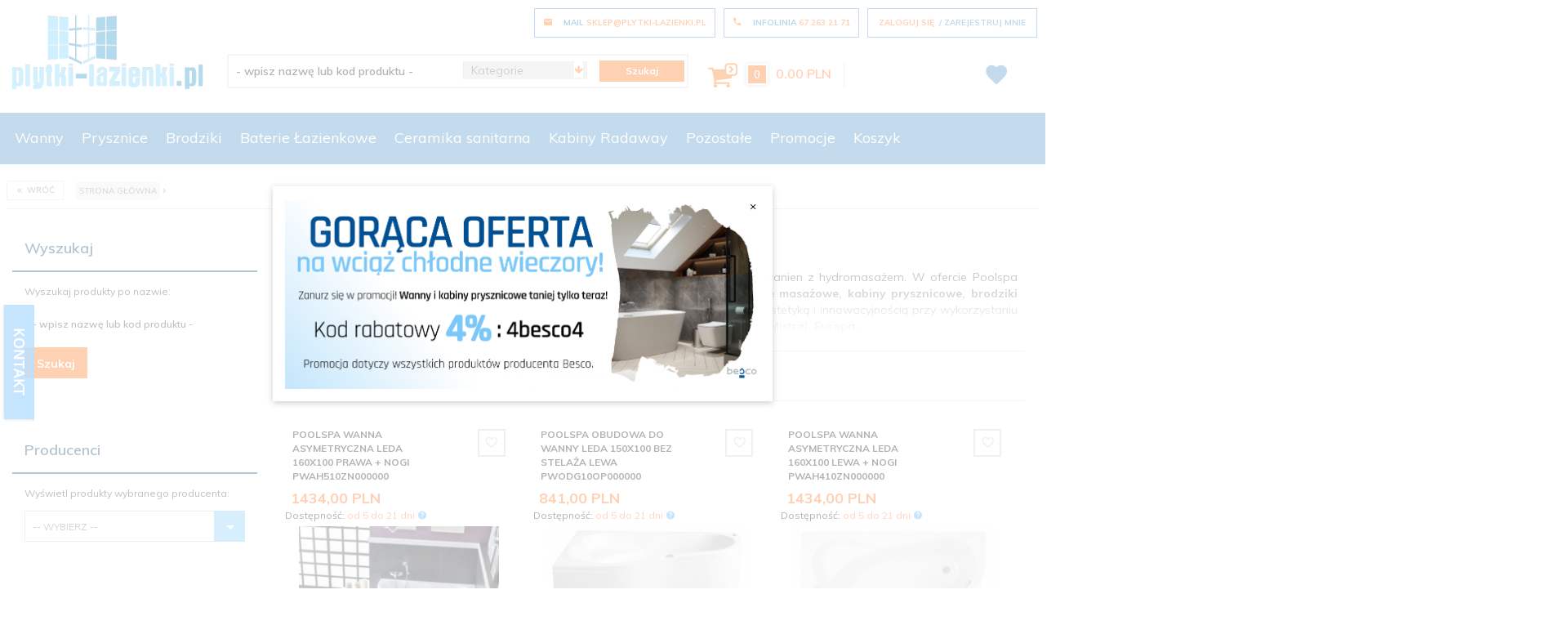

--- FILE ---
content_type: text/html; charset=utf-8
request_url: https://plytki-lazienki.pl/q/?producers%5B36%5D=36&prices%5B0%5D=&prices%5B1%5D=&templates%5B372%5D%5BLeda%5D=Leda&keywords=&keywords_desc=
body_size: 51714
content:
<!DOCTYPE html><html lang="pl"  xmlns="http://www.w3.org/1999/xhtml"><head><script>
        window.dataLayer = window.dataLayer || [];
    </script><!-- Google Tag Manager --><script>
    if(localStorage.getItem('rc2c-analytics-cookies') === 'false' && localStorage.getItem('isRcCookie') === 'true') {
        
    } else {
        (function(w,d,s,l,i){w[l] = w[l] || [];w[l].push({'gtm.start':
            new Date().getTime(),event:'gtm.js'});var f=d.getElementsByTagName(s)[0],
            j=d.createElement(s),dl=l!='dataLayer'?'&l='+l:'';j.async=true;j.src=
            'https://www.googletagmanager.com/gtm.js?id='+i+dl;f.parentNode.insertBefore(j,f);
        })(window,document,'script','dataLayer','GTM-T46KKS');
    }
      
    </script><!-- End Google Tag Manager --><script>
      if(localStorage.getItem('rc2c-analytics-cookies') === 'false' && localStorage.getItem('isRcCookie') === 'true') {
        } else {
        window.dataLayer = window.dataLayer || [];
        var shop = "plytki-lazienki.pl";
        window.dataLayer.push({
            user_email_md5: "d41d8cd98f00b204e9800998ecf8427e",
            user_email_sha256: "e3b0c44298fc1c149afbf4c8996fb92427ae41e4649b934ca495991b7852b855",
            user_email_plain_text: ""
        });
        }
    </script><script>
      if(localStorage.getItem('rc2c-analytics-cookies') === 'false' && localStorage.getItem('isRcCookie') === 'true') {
        } else {
        document.addEventListener('DOMContentLoaded', function (event) {
            window.jQuery && jQuery(document.body).on('rc_event_add_product_to_cart', function (event, product) {
                window.dataLayer = window.dataLayer || [];
                var item = {
                    'item_id': product.products_id,
                    'item_name': product.name,
                    'affiliation': shop,
                    'currency': product.currency,
                    'discount': (product.gross_price - product.payment_gross_price),
                    'index': 0,
                    'item_brand': product.pr_name,
                    'item_list_name': product.main_category_path,
                    'price': parseFloat(product.promotions_gross_price) > 0 ? parseFloat(product.promotions_gross_price) : parseFloat(product.gross_price),
                    'quantity': product.item
                };
                
                var categories = product.main_category_path.split(" / ");
                if (typeof categories[0] !== 'undefined') {
                    item.item_category = categories[0];
                }
                if (typeof categories[1] !== 'undefined') {
                    item.item_category2 = categories[1];
                }
                if (typeof categories[2] !== 'undefined') {
                    item.item_category3 = categories[2];
                }
                if (typeof categories[3] !== 'undefined') {
                    item.item_category4 = categories[3];
                }
                if (typeof categories[4] !== 'undefined') {
                    item.item_category5 = categories[4];
                }
                
                window.dataLayer.push({ecommerce: null});  // Clear the previous ecommerce object.
                window.dataLayer.push({
                    'event': 'add_to_cart',
                    'ecommerce': {
                        'items': item
                    },
                    'ecomm_prodid': product.products_id,
                    'ecomm_totalvalue': parseFloat(product.payment_gross_price),
                    'ecomm_pagetype': 'cart',
                    'ecomm_pagename': 'add product',
                    'ecomm_brand': product.pr_name,
                    'ecomm_category': product.main_category_path,
                    'ecomm_model': product.products_model,
                    'ecomm_quantity': product.item,
                    
                });
            });
        });
        }
    </script><script>
      if(localStorage.getItem('rc2c-analytics-cookies') === 'false' && localStorage.getItem('isRcCookie') === 'true') {
        } else {
        document.addEventListener('DOMContentLoaded', function (event) {
            window.jQuery && jQuery(document.body).on('rc_event_remove_product_from_cart', function (event, product) {
                window.dataLayer = window.dataLayer || [];
                
                var item = {
                    'item_id': product.products_id,
                    'item_name': product.name,
                    'affiliation': shop,
                    'currency': product.currency,
                    'discount': (product.gross_price - product.payment_gross_price),
                    'item_brand': product.pr_name,
                    'item_list_name': product.main_category_path,
                    'item_variant': null,
                    'price': parseFloat(product.promotions_gross_price) > 0 ? parseFloat(product.promotions_gross_price) : parseFloat(product.gross_price),
                    'quantity': product.item
                };
                var categories = product.main_category_path.split(" / ");
                if (typeof categories[0] !== 'undefined') {
                    item.item_category = categories[0];
                }
                if (typeof categories[1] !== 'undefined') {
                    item.item_category2 = categories[1];
                }
                if (typeof categories[2] !== 'undefined') {
                    item.item_category3 = categories[2];
                }
                if (typeof categories[3] !== 'undefined') {
                    item.item_category4 = categories[3];
                }
                if (typeof categories[4] !== 'undefined') {
                    item.item_category5 = categories[4];
                }
                window.dataLayer.push({ecommerce: null});  // Clear the previous ecommerce object.
                window.dataLayer.push({
                    'event': 'remove_from_cart',
                    'ecommerce': {
                        'items': item
                    },
                    'ecomm_prodid': product.products_id,
                    'ecomm_totalvalue': parseFloat(product.payment_gross_price),
                    'ecomm_pagetype': 'cart',
                    'ecomm_pagename': 'remove product',
                    'ecomm_brand': product.pr_name,
                    'ecomm_category': product.main_category_path,
                    'ecomm_model': product.products_model,
                    'ecomm_quantity': product.item,
                    
                });
            });
        });
        }
    </script><script>
      if(localStorage.getItem('rc2c-analytics-cookies') === 'false' && localStorage.getItem('isRcCookie') === 'true') {
        } else {
        document.addEventListener('DOMContentLoaded', function (event) {
            window.jQuery && jQuery(document.body).on('rc_event_view_cart_step1', function (event, cart) {
                
                var products = cart.products.map(function (product, index) {
                    var data = {
                        'item_id': product.products_id,
                        'item_name': product.name,
                        'affiliation': shop,
                        'coupon': cart.coupon,
                        'currency': cart.currency,
                        'discount': (product.gross_price - product.payment_gross_price),
                        'index': index,
                        'item_brand': product.pr_name,
                        'item_list_name': product.main_category_path,
                        'item_variant': null,
                        'price': parseFloat(product.promotions_gross_price) > 0 ? parseFloat(product.promotions_gross_price) : parseFloat(product.gross_price),
                        'quantity': product.item
                    };
                    
                    var categories = product.main_category_path.split(" / ");
                    if (typeof categories[0] !== 'undefined') {
                        data.item_category = categories[0];
                    }
                    if (typeof categories[1] !== 'undefined') {
                        data.item_category2 = categories[1];
                    }
                    if (typeof categories[2] !== 'undefined') {
                        data.item_category3 = categories[2];
                    }
                    if (typeof categories[3] !== 'undefined') {
                        data.item_category4 = categories[3];
                    }
                    if (typeof categories[4] !== 'undefined') {
                        data.item_category5 = categories[4];
                    }
                    
                    return data;
                });
                var products_ids = cart.products.map(function (product) {
                    return product.products_id;
                }).filter(function (value, index, self) {
                    return self.indexOf(value) === index;
                });
                var quantities = cart.products.map(function (product) {
                    return product.item;
                });
                var total_quantity = quantities.reduce(function (accumulator, currentValue) {
                    return accumulator + currentValue;
                }, 0);
                
                window.dataLayer.push({ecommerce: null});  // Clear the previous ecommerce object.
                window.dataLayer.push({
                    'event': 'begin_checkout',
                    'ecommerce': {
                        'currency': cart.currency,
                        'value': cart.gross_price,
                        'items': products,
                    },
                    'ecomm_prodid': products_ids,
                    'ecomm_totalvalue': parseFloat(cart.payment_gross_price),
                    'ecomm_pagetype': 'cart',
                    'ecomm_quantity': total_quantity,
                });
            });
        });
        }
    </script><script>
      if(localStorage.getItem('rc2c-analytics-cookies') === 'false' && localStorage.getItem('isRcCookie') === 'true') {
        } else {
        document.addEventListener('DOMContentLoaded', function (event) {
            window.jQuery && jQuery(document.body).on('rc_event_purchase', function (event, order) {
                
                window.dataLayer = window.dataLayer || [];
                
                var products = order.products.map(function (product, index) {
                    var data = {
                        'item_id': product.products_id,
                        'item_name': product.name,
                        'affiliation': shop,
                        'coupon': order.coupon,
                        'currency': order.currency,
                        'discount': (product.gross_price - product.payment_gross_price),
                        'index': index,
                        'item_brand': product.pr_name,
                        'item_list_name': product.main_category_path,
                        'item_variant': null,
                        'price': parseFloat(product.promotions_gross_price) > 0 ? parseFloat(product.promotions_gross_price) : parseFloat(product.gross_price),
                        'quantity': product.item
                    };
                    
                    var categories = product.main_category_path.split(" / ");
                    if (typeof categories[0] !== 'undefined') {
                        data.item_category = categories[0];
                    }
                    if (typeof categories[1] !== 'undefined') {
                        data.item_category2 = categories[1];
                    }
                    if (typeof categories[2] !== 'undefined') {
                        data.item_category3 = categories[2];
                    }
                    if (typeof categories[3] !== 'undefined') {
                        data.item_category4 = categories[3];
                    }
                    if (typeof categories[4] !== 'undefined') {
                        data.item_category5 = categories[4];
                    }
                    
                    return data;
                });
                var products_ids = order.products.map(function (product) {
                    return product.products_id;
                }).filter(function (value, index, self) {
                    return self.indexOf(value) === index;
                });
                
                var quantities = order.products.map(function (product) {
                    return product.item;
                });
                var total_quantity = quantities.reduce(function (accumulator, currentValue) {
                    return accumulator + currentValue;
                }, 0);
                
                window.dataLayer.push({ecommerce: null});  // Clear the previous ecommerce object.
                window.dataLayer.push({
                    'event': 'purchase',
                    'ecommerce': {
                        'transaction_id': order.orders_id,
                        'affiliation': shop,
                        'value': parseFloat(order.gross_price),
                        'tax': order.gross_tax_price,
                        'shipping': order.gross_shipping_price,
                        'currency': order.currency,
                        'coupon': order.coupon,
                        'items': products,
                    },
                    'ecomm_prodid': products_ids,
                    'ecomm_totalvalue': parseFloat(order.payment_gross_price),
                    'ecomm_pagetype': 'cart',
                    'ecomm_quantity': total_quantity,
                });
            });
        });
        }
    </script><script>
      if(localStorage.getItem('rc2c-analytics-cookies') === 'false' && localStorage.getItem('isRcCookie') === 'true') {
        } else {
        document.addEventListener('DOMContentLoaded', function (event) {
            window.jQuery && jQuery(document.body).on('rc_event_view_product_page', function (event, product) {
                window.dataLayer = window.dataLayer || [];
                var item = {
                    'item_id': product.products_id,
                    'item_name': product.name,
                    'affiliation': shop,
                    'currency': product.currency,
                    'discount': (product.gross_price - product.payment_gross_price),
                    'item_brand': product.pr_name,
                    'item_list_name': product.main_category_path,
                    'item_variant': null,
                    'price': parseFloat(product.promotions_gross_price) > 0 ? parseFloat(product.promotions_gross_price) : parseFloat(product.gross_price),
                    'quantity': 1
                };
                
                var categories = product.main_category_path.split(" / ");
                if (typeof categories[0] !== 'undefined') {
                    item.item_category = categories[0];
                }
                if (typeof categories[1] !== 'undefined') {
                    item.item_category2 = categories[1];
                }
                if (typeof categories[2] !== 'undefined') {
                    item.item_category3 = categories[2];
                }
                if (typeof categories[3] !== 'undefined') {
                    item.item_category4 = categories[3];
                }
                if (typeof categories[4] !== 'undefined') {
                    item.item_category5 = categories[4];
                }
                window.dataLayer.push({ecommerce: null});  // Clear the previous ecommerce object.
                window.dataLayer.push({
                    'event': 'view_item',
                    'ecommerce': {
                        'items': item
                    },
                    'ecomm_prodid': product.products_id,
                    'ecomm_totalvalue': parseFloat(product.payment_gross_price),
                    'ecomm_pagetype': 'product',
                    'ecomm_pagename': 'view',
                    'ecomm_brand': product.pr_name,
                    'ecomm_category': product.main_category_path,
                    'ecomm_model': product.products_model,
                    'ecomm_quantity': 1,
                });
            });
        });
        }
    </script><script>
      if(localStorage.getItem('rc2c-analytics-cookies') === 'false' && localStorage.getItem('isRcCookie') === 'true') {
        } else {
        document.addEventListener('DOMContentLoaded', function (event) {
            window.jQuery && jQuery(document.body).on('rc_event_view_category_product_list', function (event, category) {
                window.dataLayer = window.dataLayer || [];
                var products = category.products.map(function (product, index) {
                    var data = {
                        'item_id': product.products_id,
                        'item_name': product.name,
                        'affiliation': shop,
                        'currency': category.currency,
                        'discount': (product.gross_price - product.payment_gross_price),
                        'index': index,
                        'item_brand': product.pr_name,
                        'item_list_name': product.main_category_path,
                        'item_variant': null,
                        'price': parseFloat(product.promotions_gross_price) > 0 ? parseFloat(product.promotions_gross_price) : parseFloat(product.gross_price),
                        'quantity': product.item
                    };
                    
                    var categories = product.main_category_path.split(" / ");
                    if (typeof categories[0] !== 'undefined') {
                        data.item_category = categories[0];
                    }
                    if (typeof categories[1] !== 'undefined') {
                        data.item_category2 = categories[1];
                    }
                    if (typeof categories[2] !== 'undefined') {
                        data.item_category3 = categories[2];
                    }
                    if (typeof categories[3] !== 'undefined') {
                        data.item_category4 = categories[3];
                    }
                    if (typeof categories[4] !== 'undefined') {
                        data.item_category5 = categories[4];
                    }
                    
                    return data;
                });
                var products_ids = category.products.map(function (product) {
                    return product.products_id;
                }).filter(function (value, index, self) {
                    return self.indexOf(value) === index;
                });
                var quantities = category.products.map(function (product) {
                    return product.item;
                });
                var total_quantity = quantities.reduce(function (accumulator, currentValue) {
                    return accumulator + currentValue;
                }, 0);
                window.dataLayer.push({ecommerce: null});  // Clear the previous ecommerce object.
                window.dataLayer.push({
                    'event': 'view_item_list',
                    'ecommerce': {
                        'items': products,
                    },
                    'ecomm_prodid': products_ids,
                    'ecomm_pagetype': 'product_list',
                    'ecomm_pagename': 'view',
                    'ecomm_quantity': total_quantity,
                });
            });
        });
        }
    </script><!-- Facebook Pixel Code --><script>
    if(localStorage.getItem('rc2c-marketing-cookies') === 'false' && localStorage.getItem('isRcCookie') === 'true') {
    } else {
        !function (f, b, e, v, n, t, s) {
            if (f.fbq) return;
            n = f.fbq = function () {
                n.callMethod ?
                    n.callMethod.apply(n, arguments) : n.queue.push(arguments)
            };
            if (!f._fbq) f._fbq = n;
            n.push = n;
            n.loaded = !0;
            n.version = '2.0';
            n.queue = [];
            t = b.createElement(e);
            t.async = !0;
            t.src = v;
            s = b.getElementsByTagName(e)[0];
            s.parentNode.insertBefore(t, s)
        }(window, document, 'script', 'https://connect.facebook.net/en_US/fbevents.js');

                    fbq('init', '201838303911553');
        
                    fbq('trackSingle', '201838303911553', 'PageView');
            }
    </script><!-- End Facebook Pixel Code --><script>
        if(localStorage.getItem('rc2c-marketing-cookies') === 'false' && localStorage.getItem('isRcCookie') === 'true') {} else {
        document.addEventListener('DOMContentLoaded', function (event) {
            window.jQuery && jQuery(document.body).on('rc_event_view_product_page', function (event, product) {

                                                                    var parameters = {};
    
                        parameters.content_name = product.name;
                        parameters.content_type = 'product';
                        parameters.content_ids = [product.products_id];
                        parameters.value = product.gross_price;
                        parameters.currency = product.currency;
                        window.fbq && fbq('trackSingle', '201838303911553', 'ViewContent', parameters);
                                    
            });
        });
        }
    </script><script>
        if(localStorage.getItem('rc2c-marketing-cookies') === 'false' && localStorage.getItem('isRcCookie') === 'true') {} else {
        document.addEventListener('DOMContentLoaded', function (event) {
            window.jQuery && jQuery(document.body).on('rc_event_view_category_product_list', function (event, category) {

                var products_ids = category.products.map(function (product) {
                    return product.products_id;
                });

                                                                    var parameters = {};
    
                        parameters.content_name = category.name;
                        parameters.content_type = 'product';
                        parameters.content_ids = products_ids;
                        window.fbq && fbq('trackSingle', '201838303911553', 'ViewContent', parameters);
                                    
            });
        });
        }
    </script><script>
        if(localStorage.getItem('rc2c-marketing-cookies') === 'false' && localStorage.getItem('isRcCookie') === 'true') {} else {
        document.addEventListener('DOMContentLoaded', function (event) {
            window.jQuery && jQuery(document.body).on('rc_event_view_cart_step4', function (event, cart) {

                var products = cart.products.map(function (product) {
                    return {
                        'id': product.products_id,
                        'quantity': product.item,
                        'item_price': product.payment_gross_price
                    }
                });

                var products_ids = cart.products.map(function (product) {
                    return product.products_id;
                });

                var num_items = cart.products.map(function (product) {
                    return product.item;
                }).reduce(function (product_item_a, product_item_b) {
                    return product_item_a + product_item_b;
                });

                                                                    var parameters = {};
    
                        parameters.contents = products;
                        parameters.content_ids = products_ids;
                        parameters.content_type = 'product';
                        parameters.num_items = num_items;
                        parameters.value = cart.payment_gross_price;
                        parameters.currency = cart.currency;
                        window.fbq && fbq('trackSingle', '201838303911553', 'InitiateCheckout', parameters);
                                                })
        });
        }
    </script><script>
        if(localStorage.getItem('rc2c-marketing-cookies') === 'false' && localStorage.getItem('isRcCookie') === 'true') {} else {
        document.addEventListener('DOMContentLoaded', function (event) {
            window.jQuery && jQuery(document.body).on('rc_event_add_product_to_cart', function (event, product) {

                                                                    var parameters = {};
    
                        parameters.content_name = [product.name];
                        parameters.content_type = 'product';
                        parameters.content_ids = [product.products_id];
                        parameters.value = product.gross_price;
                        parameters.currency = product.currency;
                        parameters.contents = {
                            id: product.products_id,
                            quantity: product.item
                        }
                        window.fbq && fbq('trackSingle', '201838303911553', 'AddToCart', parameters);
                                    
            });
        });
        }
    </script><script>
        if(localStorage.getItem('rc2c-marketing-cookies') === 'false' && localStorage.getItem('isRcCookie') === 'true') {} else {
        document.addEventListener('DOMContentLoaded', function (event) {
            window.jQuery && jQuery(document.body).on('rc_event_purchase', function (event, order) {

                var products = order.products.map(function (product) {
                    return {
                        'id': product.products_id,
                        'quantity': product.item,
                        'item_price': product.payment_gross_price
                    }
                });

                var products_ids = order.products.map(function (product) {
                    return product.products_id;
                });
                                                                    var parameters = {};
    
                        parameters.contents = products;
                        parameters.content_ids = products_ids;
                        parameters.content_type = 'product';
                        parameters.value = order.gross_price;
                        parameters.currency = order.currency;
                        window.fbq && fbq('trackSingle', '201838303911553', 'Purchase', parameters);
                                    
            });
        });
        }
    </script><script>
        if(localStorage.getItem('rc2c-marketing-cookies') === 'false' && localStorage.getItem('isRcCookie') === 'true') {
        } else {
        document.addEventListener('DOMContentLoaded', function (event) {
            window.jQuery && jQuery(document.body).on('rc_event_view_search_result_page', function (event, search) {
                                                                    var parameters = {};
    
                        parameters.search_string = search.query_test;
                        window.fbq && fbq('trackSingle', '201838303911553', 'Search', parameters);
                        
                            });
        });
        }
    </script><!-- Kod Ceneo --><script>
         if(localStorage.getItem('rc2c-marketing-cookies') === 'false' && localStorage.getItem('isRcCookie') === 'true') {
        
        } else {
        (function(w,d,s,i,dl){w._ceneo = w._ceneo || function () {
            w._ceneo.e = w._ceneo.e || []; w._ceneo.e.push(arguments); };
            w._ceneo.e = w._ceneo.e || [];dl=dl===undefined?"dataLayer":dl;
            const f = d.getElementsByTagName(s)[0], j = d.createElement(s); j.defer = true;
            j.src = "https://ssl.ceneo.pl/ct/v5/script.js?accountGuid=" + i + "&t=" + Date.now() + (dl ? "&dl=" + dl : ''); f.parentNode.insertBefore(j, f);
        })(window, document, "script", "ffdf9356-948c-4470-9950-8aa2110e786c");
        }
    </script><!-- Kod Ceneo End--><script>
        if(localStorage.getItem('rc2c-marketing-cookies') === 'false' && localStorage.getItem('isRcCookie') === 'true') {
        
        } else {
        document.addEventListener('DOMContentLoaded', function (event) {
            window.jQuery && jQuery(document.body).on('rc_event_purchase', function (event, order) {

                var shop_products = order.products.map(function (product) {
                    return {
                        id: product.products_id,
                        price: product.gross_price,
                        quantity: product.item,
                        currency: product.currency
                    };
                });

                var parameters = {};

                parameters.client_email = "";
                parameters.order_id = order.orders_id;
                parameters.shop_products = shop_products;
                parameters.amount = order.orders_total;

                _ceneo('transaction', parameters);
            });
        });
        }
    </script><meta name="google-site-verification" content="Pl9j4OgGQADSySOJ3gl6JCLyQgHuDOWIBYe2Kj_8v48" /><meta http-equiv="Content-Type" content="text/html; charset=utf-8" /><title>Poolspa - Wanny akrylowe, z hydromasażem, brodziki prysznicowe - plytki-lazienki</title><meta name="google-site-verification" content="lgQWgpWDijs4c8U_yKgKDfqtnYBqg2Y2ShBKiKu7p1g" /><meta name="keywords" content="Wanny, hydromasażem, Poolspa, hydromasaż, symetryczne, asymetryczne, wanna, z nogami, " /><meta name="description" content="Poolspa to Marka wchodząca w skład grupy Roca. Specjalizuje się w głównej mierze produkcją wanien z hydromasażem. W ofercie Poolspa znajdziemy także: wanny, parawany nawannowe, kabiny masażowo-parowe." /><meta name="robots" content="all" /><meta name="revisit-after" content="3 Days" /><meta name="author" content="http://redcart.pl" /><meta name="viewport" content="width=device-width"><link rel="shortcut icon" type="image/gif" href="https://plytki-lazienki.pl/templates/images/favicons/131.gif" /><link rel="apple-touch-icon" href="https://plytki-lazienki.pl/templates/images/favicons/131.gif" /><link href="https://fonts.googleapis.com/css?family=Muli:300,400,600,700,800&amp;subset=latin-ext" rel="stylesheet"><style type="text/css">
		#cto_cookies_header_message {
		display: none !important;
		}
		</style><meta property="og:url" content="https://plytki-lazienki.pl/q/?producers%5B36%5D=36&amp;amp;prices%5B0%5D=&amp;amp;prices%5B1%5D=&amp;amp;templates%5B372%5D%5BLeda%5D=Leda&amp;amp;keywords=&amp;amp;keywords_desc="/><meta property="og:locale" content="pl"><meta property="og:title" content="Poolspa - Wanny akrylowe, z hydromasażem, brodziki prysznicowe - plytki-lazienki"/><meta property="og:description" content="Poolspa to Marka wchodząca w skład grupy Roca. Specjalizuje się w głównej mierze produkcją wanien z hydromasażem. W ofercie Poolspa znajdziemy także: wanny, parawany nawannowe, kabiny masażowo-parowe."/><meta property="og:image" content="https://photos05.redcart.pl/templates/images/logo/131/5e9f2e545f44155691a8eb2fa3cdb143.png"/><meta property="og:type" content="article"/><meta name="google-site-verification" content="ux0AfCPaNYqMegZlm5MLjPhlKl6WU52A9sGCHDJnEYw" /><meta name="verify-v1" content="gHLWswput8Ww8tjBNEk45hSEURYCIEv8YbdPQv5x0y4=" /><meta name="p:domain_verify" content="c25799b78abee97870016b2f3d15f751"/><meta name="facebook-domain-verification" content="7zsqwzlelhg1bdtsxb4qj2zm3bbo3z" /><link rel="prev" href="https://plytki-lazienki.pl/" /><style type="text/css">html{font-family:sans-serif;-ms-text-size-adjust:100%;-webkit-text-size-adjust:100%}body{margin:0}article,aside,details,figcaption,figure,footer,header,hgroup,main,menu,nav,section,summary{display:block}audio,canvas,progress,video{display:inline-block;vertical-align:baseline}audio:not([controls]){display:none;height:0}[hidden],template{display:none}a{background-color:transparent}a:active,a:hover{outline:0}abbr[title]{border-bottom:1px dotted}b,strong{font-weight:bold}dfn{font-style:italic}h1{font-size:2em;margin:.67em 0}mark{background:#ff0;color:#000}small{font-size:80%}sub,sup{font-size:75%;line-height:0;position:relative;vertical-align:baseline}sup{top:-.5em}sub{bottom:-.25em}img{border:0}svg:not(:root){overflow:hidden}figure{margin:1em 40px}hr{-webkit-box-sizing:content-box;-moz-box-sizing:content-box;box-sizing:content-box;height:0}pre{overflow:auto}code,kbd,pre,samp{font-family:monospace,monospace;font-size:1em}button,input,optgroup,select,textarea{color:inherit;font:inherit;margin:0}button{overflow:visible}button,select{text-transform:none}button,html input[type="button"],input[type="reset"],input[type="submit"]{-webkit-appearance:button;cursor:pointer}button[disabled],html input[disabled]{cursor:default}button::-moz-focus-inner,input::-moz-focus-inner{border:0;padding:0}input{line-height:normal}input[type="checkbox"],input[type="radio"]{-webkit-box-sizing:border-box;-moz-box-sizing:border-box;box-sizing:border-box;padding:0}input[type="number"]::-webkit-inner-spin-button,input[type="number"]::-webkit-outer-spin-button{height:auto}input[type="search"]{-webkit-appearance:textfield;-webkit-box-sizing:content-box;-moz-box-sizing:content-box;box-sizing:content-box}input[type="search"]::-webkit-search-cancel-button,input[type="search"]::-webkit-search-decoration{-webkit-appearance:none}fieldset{border:1px solid silver;margin:0 2px;padding:.35em .625em .75em}legend{border:0;padding:0}textarea{overflow:auto}optgroup{font-weight:bold}table{border-collapse:collapse;border-spacing:0}td,th{padding:0}*{-webkit-box-sizing:border-box;-moz-box-sizing:border-box;box-sizing:border-box}*:before,*:after{-webkit-box-sizing:border-box;-moz-box-sizing:border-box;box-sizing:border-box}html{font-size:10px;-webkit-tap-highlight-color:rgba(0,0,0,0)}body{font-family:"Helvetica Neue",Helvetica,Arial,sans-serif;font-size:14px;line-height:1.42857143;color:#333;background-color:#fff}input,button,select,textarea{font-family:inherit;font-size:inherit;line-height:inherit}a{color:#337ab7;text-decoration:none}a:hover,a:focus{color:#23527c;text-decoration:underline}a:focus{outline:thin dotted;outline:5px auto -webkit-focus-ring-color;outline-offset:-2px}figure{margin:0}img{vertical-align:middle}.img-responsive{display:block;max-width:100%;height:auto}.img-rounded{border-radius:6px}.img-thumbnail{padding:4px;line-height:1.42857143;background-color:#fff;border:1px solid #ddd;border-radius:4px;-webkit-transition:all .2s ease-in-out;-o-transition:all .2s ease-in-out;transition:all .2s ease-in-out;display:inline-block;max-width:100%;height:auto}.img-circle{border-radius:50%}hr{margin-top:20px;margin-bottom:20px;border:0;border-top:1px solid #eee}.sr-only{position:absolute !important;padding:0 !important;position:absolute;width:1px;height:1px;margin:-1px;padding:0;overflow:hidden;clip:rect(0,0,0,0);border:0}.sr-only-focusable:active,.sr-only-focusable:focus{position:static;width:auto;height:auto;margin:0;overflow:visible;clip:auto}[role="button"]{cursor:pointer}.container{margin-right:auto;margin-left:auto;padding-left:8px;padding-right:8px}@media(min-width:768px){.container{width:100%;max-width:736px}}@media(min-width:992px){.container{width:100%;max-width:956px}}@media(min-width:1200px){.container{width:100%;max-width:1156px}}.container-fluid{margin-right:auto;margin-left:auto;padding-left:8px;padding-right:8px}.row{margin-left:-8px;margin-right:-8px}.col-xs-1,.col-sm-1,.col-md-1,.col-lg-1,.col-xs-2,.col-sm-2,.col-md-2,.col-lg-2,.col-xs-3,.col-sm-3,.col-md-3,.col-lg-3,.col-xs-4,.col-sm-4,.col-md-4,.col-lg-4,.col-xs-5,.col-sm-5,.col-md-5,.col-lg-5,.col-xs-6,.col-sm-6,.col-md-6,.col-lg-6,.col-xs-7,.col-sm-7,.col-md-7,.col-lg-7,.col-xs-8,.col-sm-8,.col-md-8,.col-lg-8,.col-xs-9,.col-sm-9,.col-md-9,.col-lg-9,.col-xs-10,.col-sm-10,.col-md-10,.col-lg-10,.col-xs-11,.col-sm-11,.col-md-11,.col-lg-11,.col-xs-12,.col-sm-12,.col-md-12,.col-lg-12,.col-xs-13,.col-sm-13,.col-md-13,.col-lg-13,.col-xs-14,.col-sm-14,.col-md-14,.col-lg-14,.col-xs-15,.col-sm-15,.col-md-15,.col-lg-15,.col-xs-16,.col-sm-16,.col-md-16,.col-lg-16,.col-xs-17,.col-sm-17,.col-md-17,.col-lg-17,.col-xs-18,.col-sm-18,.col-md-18,.col-lg-18,.col-xs-19,.col-sm-19,.col-md-19,.col-lg-19,.col-xs-20,.col-sm-20,.col-md-20,.col-lg-20,.col-xs-21,.col-sm-21,.col-md-21,.col-lg-21,.col-xs-22,.col-sm-22,.col-md-22,.col-lg-22,.col-xs-23,.col-sm-23,.col-md-23,.col-lg-23,.col-xs-24,.col-sm-24,.col-md-24,.col-lg-24{position:relative;min-height:1px;padding-left:8px;padding-right:8px;margin-left:-1px}.col-xs-1,.col-xs-2,.col-xs-3,.col-xs-4,.col-xs-5,.col-xs-6,.col-xs-7,.col-xs-8,.col-xs-9,.col-xs-10,.col-xs-11,.col-xs-12,.col-xs-13,.col-xs-14,.col-xs-15,.col-xs-16,.col-xs-17,.col-xs-18,.col-xs-19,.col-xs-20,.col-xs-21,.col-xs-22,.col-xs-23,.col-xs-24{float:left}.col-xs-24{width:100%}.col-xs-23{width:95.83333333%}.col-xs-22{width:91.66666667%}.col-xs-21{width:87.5%}.col-xs-20{width:83.33333333%}.col-xs-19{width:79.16666667%}.col-xs-18{width:75%}.col-xs-17{width:70.83333333%}.col-xs-16{width:66.66666667%}.col-xs-15{width:62.5%}.col-xs-14{width:58.33333333%}.col-xs-13{width:54.16666667%}.col-xs-12{width:50%}.col-xs-11{width:45.83333333%}.col-xs-10{width:41.66666667%}.col-xs-9{width:37.5%}.col-xs-8{width:33.33333333%}.col-xs-7{width:29.16666667%}.col-xs-6{width:25%}.col-xs-5{width:20.83333333%}.col-xs-4{width:16.66666667%}.col-xs-3{width:12.5%}.col-xs-2{width:8.33333333%}.col-xs-1{width:4.16666667%}.col-xs-pull-24{right:100%}.col-xs-pull-23{right:95.83333333%}.col-xs-pull-22{right:91.66666667%}.col-xs-pull-21{right:87.5%}.col-xs-pull-20{right:83.33333333%}.col-xs-pull-19{right:79.16666667%}.col-xs-pull-18{right:75%}.col-xs-pull-17{right:70.83333333%}.col-xs-pull-16{right:66.66666667%}.col-xs-pull-15{right:62.5%}.col-xs-pull-14{right:58.33333333%}.col-xs-pull-13{right:54.16666667%}.col-xs-pull-12{right:50%}.col-xs-pull-11{right:45.83333333%}.col-xs-pull-10{right:41.66666667%}.col-xs-pull-9{right:37.5%}.col-xs-pull-8{right:33.33333333%}.col-xs-pull-7{right:29.16666667%}.col-xs-pull-6{right:25%}.col-xs-pull-5{right:20.83333333%}.col-xs-pull-4{right:16.66666667%}.col-xs-pull-3{right:12.5%}.col-xs-pull-2{right:8.33333333%}.col-xs-pull-1{right:4.16666667%}.col-xs-pull-0{right:auto}.col-xs-push-24{left:100%}.col-xs-push-23{left:95.83333333%}.col-xs-push-22{left:91.66666667%}.col-xs-push-21{left:87.5%}.col-xs-push-20{left:83.33333333%}.col-xs-push-19{left:79.16666667%}.col-xs-push-18{left:75%}.col-xs-push-17{left:70.83333333%}.col-xs-push-16{left:66.66666667%}.col-xs-push-15{left:62.5%}.col-xs-push-14{left:58.33333333%}.col-xs-push-13{left:54.16666667%}.col-xs-push-12{left:50%}.col-xs-push-11{left:45.83333333%}.col-xs-push-10{left:41.66666667%}.col-xs-push-9{left:37.5%}.col-xs-push-8{left:33.33333333%}.col-xs-push-7{left:29.16666667%}.col-xs-push-6{left:25%}.col-xs-push-5{left:20.83333333%}.col-xs-push-4{left:16.66666667%}.col-xs-push-3{left:12.5%}.col-xs-push-2{left:8.33333333%}.col-xs-push-1{left:4.16666667%}.col-xs-push-0{left:auto}.col-xs-offset-24{margin-left:100%}.col-xs-offset-23{margin-left:95.83333333%}.col-xs-offset-22{margin-left:91.66666667%}.col-xs-offset-21{margin-left:87.5%}.col-xs-offset-20{margin-left:83.33333333%}.col-xs-offset-19{margin-left:79.16666667%}.col-xs-offset-18{margin-left:75%}.col-xs-offset-17{margin-left:70.83333333%}.col-xs-offset-16{margin-left:66.66666667%}.col-xs-offset-15{margin-left:62.5%}.col-xs-offset-14{margin-left:58.33333333%}.col-xs-offset-13{margin-left:54.16666667%}.col-xs-offset-12{margin-left:50%}.col-xs-offset-11{margin-left:45.83333333%}.col-xs-offset-10{margin-left:41.66666667%}.col-xs-offset-9{margin-left:37.5%}.col-xs-offset-8{margin-left:33.33333333%}.col-xs-offset-7{margin-left:29.16666667%}.col-xs-offset-6{margin-left:25%}.col-xs-offset-5{margin-left:20.83333333%}.col-xs-offset-4{margin-left:16.66666667%}.col-xs-offset-3{margin-left:12.5%}.col-xs-offset-2{margin-left:8.33333333%}.col-xs-offset-1{margin-left:4.16666667%}.col-xs-offset-0{margin-left:0}@media(min-width:768px){.col-sm-1,.col-sm-2,.col-sm-3,.col-sm-4,.col-sm-5,.col-sm-6,.col-sm-7,.col-sm-8,.col-sm-9,.col-sm-10,.col-sm-11,.col-sm-12,.col-sm-13,.col-sm-14,.col-sm-15,.col-sm-16,.col-sm-17,.col-sm-18,.col-sm-19,.col-sm-20,.col-sm-21,.col-sm-22,.col-sm-23,.col-sm-24{float:left}.col-sm-24{width:100%}.col-sm-23{width:95.83333333%}.col-sm-22{width:91.66666667%}.col-sm-21{width:87.5%}.col-sm-20{width:83.33333333%}.col-sm-19{width:79.16666667%}.col-sm-18{width:75%}.col-sm-17{width:70.83333333%}.col-sm-16{width:66.66666667%}.col-sm-15{width:62.5%}.col-sm-14{width:58.33333333%}.col-sm-13{width:54.16666667%}.col-sm-12{width:50%}.col-sm-11{width:45.83333333%}.col-sm-10{width:41.66666667%}.col-sm-9{width:37.5%}.col-sm-8{width:33.33333333%}.col-sm-7{width:29.16666667%}.col-sm-6{width:25%}.col-sm-5{width:20.83333333%}.col-sm-4{width:16.66666667%}.col-sm-3{width:12.5%}.col-sm-2{width:8.33333333%}.col-sm-1{width:4.16666667%}.col-sm-pull-24{right:100%}.col-sm-pull-23{right:95.83333333%}.col-sm-pull-22{right:91.66666667%}.col-sm-pull-21{right:87.5%}.col-sm-pull-20{right:83.33333333%}.col-sm-pull-19{right:79.16666667%}.col-sm-pull-18{right:75%}.col-sm-pull-17{right:70.83333333%}.col-sm-pull-16{right:66.66666667%}.col-sm-pull-15{right:62.5%}.col-sm-pull-14{right:58.33333333%}.col-sm-pull-13{right:54.16666667%}.col-sm-pull-12{right:50%}.col-sm-pull-11{right:45.83333333%}.col-sm-pull-10{right:41.66666667%}.col-sm-pull-9{right:37.5%}.col-sm-pull-8{right:33.33333333%}.col-sm-pull-7{right:29.16666667%}.col-sm-pull-6{right:25%}.col-sm-pull-5{right:20.83333333%}.col-sm-pull-4{right:16.66666667%}.col-sm-pull-3{right:12.5%}.col-sm-pull-2{right:8.33333333%}.col-sm-pull-1{right:4.16666667%}.col-sm-pull-0{right:auto}.col-sm-push-24{left:100%}.col-sm-push-23{left:95.83333333%}.col-sm-push-22{left:91.66666667%}.col-sm-push-21{left:87.5%}.col-sm-push-20{left:83.33333333%}.col-sm-push-19{left:79.16666667%}.col-sm-push-18{left:75%}.col-sm-push-17{left:70.83333333%}.col-sm-push-16{left:66.66666667%}.col-sm-push-15{left:62.5%}.col-sm-push-14{left:58.33333333%}.col-sm-push-13{left:54.16666667%}.col-sm-push-12{left:50%}.col-sm-push-11{left:45.83333333%}.col-sm-push-10{left:41.66666667%}.col-sm-push-9{left:37.5%}.col-sm-push-8{left:33.33333333%}.col-sm-push-7{left:29.16666667%}.col-sm-push-6{left:25%}.col-sm-push-5{left:20.83333333%}.col-sm-push-4{left:16.66666667%}.col-sm-push-3{left:12.5%}.col-sm-push-2{left:8.33333333%}.col-sm-push-1{left:4.16666667%}.col-sm-push-0{left:auto}.col-sm-offset-24{margin-left:100%}.col-sm-offset-23{margin-left:95.83333333%}.col-sm-offset-22{margin-left:91.66666667%}.col-sm-offset-21{margin-left:87.5%}.col-sm-offset-20{margin-left:83.33333333%}.col-sm-offset-19{margin-left:79.16666667%}.col-sm-offset-18{margin-left:75%}.col-sm-offset-17{margin-left:70.83333333%}.col-sm-offset-16{margin-left:66.66666667%}.col-sm-offset-15{margin-left:62.5%}.col-sm-offset-14{margin-left:58.33333333%}.col-sm-offset-13{margin-left:54.16666667%}.col-sm-offset-12{margin-left:50%}.col-sm-offset-11{margin-left:45.83333333%}.col-sm-offset-10{margin-left:41.66666667%}.col-sm-offset-9{margin-left:37.5%}.col-sm-offset-8{margin-left:33.33333333%}.col-sm-offset-7{margin-left:29.16666667%}.col-sm-offset-6{margin-left:25%}.col-sm-offset-5{margin-left:20.83333333%}.col-sm-offset-4{margin-left:16.66666667%}.col-sm-offset-3{margin-left:12.5%}.col-sm-offset-2{margin-left:8.33333333%}.col-sm-offset-1{margin-left:4.16666667%}.col-sm-offset-0{margin-left:0}}@media(min-width:992px){.col-md-1,.col-md-2,.col-md-3,.col-md-4,.col-md-5,.col-md-6,.col-md-7,.col-md-8,.col-md-9,.col-md-10,.col-md-11,.col-md-12,.col-md-13,.col-md-14,.col-md-15,.col-md-16,.col-md-17,.col-md-18,.col-md-19,.col-md-20,.col-md-21,.col-md-22,.col-md-23,.col-md-24{float:left}.col-md-24{width:100%}.col-md-23{width:95.83333333%}.col-md-22{width:91.66666667%}.col-md-21{width:87.5%}.col-md-20{width:83.33333333%}.col-md-19{width:79.16666667%}.col-md-18{width:75%}.col-md-17{width:70.83333333%}.col-md-16{width:66.66666667%}.col-md-15{width:62.5%}.col-md-14{width:58.33333333%}.col-md-13{width:54.16666667%}.col-md-12{width:50%}.col-md-11{width:45.83333333%}.col-md-10{width:41.66666667%}.col-md-9{width:37.5%}.col-md-8{width:33.29%}.col-md-7{width:29.16666667%}.col-md-6{width:24.97%}.col-md-5{width:20.83333333%}.col-md-4{width:16.66666667%}.col-md-3{width:12.5%}.col-md-2{width:8.33333333%}.col-md-1{width:4.16666667%}.col-md-pull-24{right:100%}.col-md-pull-23{right:95.83333333%}.col-md-pull-22{right:91.66666667%}.col-md-pull-21{right:87.5%}.col-md-pull-20{right:83.33333333%}.col-md-pull-19{right:79.16666667%}.col-md-pull-18{right:75%}.col-md-pull-17{right:70.83333333%}.col-md-pull-16{right:66.66666667%}.col-md-pull-15{right:62.5%}.col-md-pull-14{right:58.33333333%}.col-md-pull-13{right:54.16666667%}.col-md-pull-12{right:50%}.col-md-pull-11{right:45.83333333%}.col-md-pull-10{right:41.66666667%}.col-md-pull-9{right:37.5%}.col-md-pull-8{right:33.33333333%}.col-md-pull-7{right:29.16666667%}.col-md-pull-6{right:25%}.col-md-pull-5{right:20.83333333%}.col-md-pull-4{right:16.66666667%}.col-md-pull-3{right:12.5%}.col-md-pull-2{right:8.33333333%}.col-md-pull-1{right:4.16666667%}.col-md-pull-0{right:auto}.col-md-push-24{left:100%}.col-md-push-23{left:95.83333333%}.col-md-push-22{left:91.66666667%}.col-md-push-21{left:87.5%}.col-md-push-20{left:83.33333333%}.col-md-push-19{left:79.16666667%}.col-md-push-18{left:75%}.col-md-push-17{left:70.83333333%}.col-md-push-16{left:66.66666667%}.col-md-push-15{left:62.5%}.col-md-push-14{left:58.33333333%}.col-md-push-13{left:54.16666667%}.col-md-push-12{left:50%}.col-md-push-11{left:45.83333333%}.col-md-push-10{left:41.66666667%}.col-md-push-9{left:37.5%}.col-md-push-8{left:33.33333333%}.col-md-push-7{left:29.16666667%}.col-md-push-6{left:25%}.col-md-push-5{left:20.83333333%}.col-md-push-4{left:16.66666667%}.col-md-push-3{left:12.5%}.col-md-push-2{left:8.33333333%}.col-md-push-1{left:4.16666667%}.col-md-push-0{left:auto}.col-md-offset-24{margin-left:100%}.col-md-offset-23{margin-left:95.83333333%}.col-md-offset-22{margin-left:91.66666667%}.col-md-offset-21{margin-left:87.5%}.col-md-offset-20{margin-left:83.33333333%}.col-md-offset-19{margin-left:79.16666667%}.col-md-offset-18{margin-left:75%}.col-md-offset-17{margin-left:70.83333333%}.col-md-offset-16{margin-left:66.66666667%}.col-md-offset-15{margin-left:62.5%}.col-md-offset-14{margin-left:58.33333333%}.col-md-offset-13{margin-left:54.16666667%}.col-md-offset-12{margin-left:50%}.col-md-offset-11{margin-left:45.83333333%}.col-md-offset-10{margin-left:41.66666667%}.col-md-offset-9{margin-left:37.5%}.col-md-offset-8{margin-left:33.33333333%}.col-md-offset-7{margin-left:29.16666667%}.col-md-offset-6{margin-left:25%}.col-md-offset-5{margin-left:20.83333333%}.col-md-offset-4{margin-left:16.66666667%}.col-md-offset-3{margin-left:12.5%}.col-md-offset-2{margin-left:8.33333333%}.col-md-offset-1{margin-left:4.16666667%}.col-md-offset-0{margin-left:0}}@media(min-width:1200px){.col-lg-1,.col-lg-2,.col-lg-3,.col-lg-4,.col-lg-5,.col-lg-6,.col-lg-7,.col-lg-8,.col-lg-9,.col-lg-10,.col-lg-11,.col-lg-12,.col-lg-13,.col-lg-14,.col-lg-15,.col-lg-16,.col-lg-17,.col-lg-18,.col-lg-19,.col-lg-20,.col-lg-21,.col-lg-22,.col-lg-23,.col-lg-24{float:left}.col-lg-24{width:100%}.col-lg-23{width:95.83333333%}.col-lg-22{width:91.66666667%}.col-lg-21{width:87.5%}.col-lg-20{width:83.33333333%}.col-lg-19{width:79.16666667%}.col-lg-18{width:75%}.col-lg-17{width:70.83333333%}.col-lg-16{width:66.66666667%}.col-lg-15{width:62.5%}.col-lg-14{width:58.33333333%}.col-lg-13{width:54.16666667%}.col-lg-12{width:50%}.col-lg-11{width:45.83333333%}.col-lg-10{width:41.66666667%}.col-lg-9{width:37.5%}.col-lg-8{width:33.33333333%}.col-lg-7{width:29.16666667%}.col-lg-6{width:25%}.col-lg-5{width:20.83333333%}.col-lg-4{width:16.66666667%}.col-lg-3{width:12.5%}.col-lg-2{width:8.33333333%}.col-lg-1{width:4.16666667%}.col-lg-pull-24{right:100%}.col-lg-pull-23{right:95.83333333%}.col-lg-pull-22{right:91.66666667%}.col-lg-pull-21{right:87.5%}.col-lg-pull-20{right:83.33333333%}.col-lg-pull-19{right:79.16666667%}.col-lg-pull-18{right:75%}.col-lg-pull-17{right:70.83333333%}.col-lg-pull-16{right:66.66666667%}.col-lg-pull-15{right:62.5%}.col-lg-pull-14{right:58.33333333%}.col-lg-pull-13{right:54.16666667%}.col-lg-pull-12{right:50%}.col-lg-pull-11{right:45.83333333%}.col-lg-pull-10{right:41.66666667%}.col-lg-pull-9{right:37.5%}.col-lg-pull-8{right:33.33333333%}.col-lg-pull-7{right:29.16666667%}.col-lg-pull-6{right:25%}.col-lg-pull-5{right:20.83333333%}.col-lg-pull-4{right:16.66666667%}.col-lg-pull-3{right:12.5%}.col-lg-pull-2{right:8.33333333%}.col-lg-pull-1{right:4.16666667%}.col-lg-pull-0{right:auto}.col-lg-push-24{left:100%}.col-lg-push-23{left:95.83333333%}.col-lg-push-22{left:91.66666667%}.col-lg-push-21{left:87.5%}.col-lg-push-20{left:83.33333333%}.col-lg-push-19{left:79.16666667%}.col-lg-push-18{left:75%}.col-lg-push-17{left:70.83333333%}.col-lg-push-16{left:66.66666667%}.col-lg-push-15{left:62.5%}.col-lg-push-14{left:58.33333333%}.col-lg-push-13{left:54.16666667%}.col-lg-push-12{left:50%}.col-lg-push-11{left:45.83333333%}.col-lg-push-10{left:41.66666667%}.col-lg-push-9{left:37.5%}.col-lg-push-8{left:33.33333333%}.col-lg-push-7{left:29.16666667%}.col-lg-push-6{left:25%}.col-lg-push-5{left:20.83333333%}.col-lg-push-4{left:16.66666667%}.col-lg-push-3{left:12.5%}.col-lg-push-2{left:8.33333333%}.col-lg-push-1{left:4.16666667%}.col-lg-push-0{left:auto}.col-lg-offset-24{margin-left:100%}.col-lg-offset-23{margin-left:95.83333333%}.col-lg-offset-22{margin-left:91.66666667%}.col-lg-offset-21{margin-left:87.5%}.col-lg-offset-20{margin-left:83.33333333%}.col-lg-offset-19{margin-left:79.16666667%}.col-lg-offset-18{margin-left:75%}.col-lg-offset-17{margin-left:70.83333333%}.col-lg-offset-16{margin-left:66.66666667%}.col-lg-offset-15{margin-left:62.5%}.col-lg-offset-14{margin-left:58.33333333%}.col-lg-offset-13{margin-left:54.16666667%}.col-lg-offset-12{margin-left:50%}.col-lg-offset-11{margin-left:45.83333333%}.col-lg-offset-10{margin-left:41.66666667%}.col-lg-offset-9{margin-left:37.5%}.col-lg-offset-8{margin-left:33.33333333%}.col-lg-offset-7{margin-left:29.16666667%}.col-lg-offset-6{margin-left:25%}.col-lg-offset-5{margin-left:20.83333333%}.col-lg-offset-4{margin-left:16.66666667%}.col-lg-offset-3{margin-left:12.5%}.col-lg-offset-2{margin-left:8.33333333%}.col-lg-offset-1{margin-left:4.16666667%}.col-lg-offset-0{margin-left:0}}.clearfix:before,.clearfix:after,.container:before,.container:after,.container-fluid:before,.container-fluid:after,.row:before,.row:after{content:" ";display:table}.clearfix:after,.container:after,.container-fluid:after,.row:after{clear:both}.center-block{display:block;margin-left:auto;margin-right:auto}.pull-right{float:right !important}.pull-left{float:left !important}.hide{display:none !important}.show{display:block !important}.invisible{visibility:hidden}.text-hide{font:0/0 a;color:transparent;text-shadow:none;background-color:transparent;border:0}.hidden{display:none !important}.affix{position:fixed}@-ms-viewport{width:device-width}.visible-xs,.visible-sm,.visible-md,.visible-lg{display:none !important}.visible-xs-block,.visible-xs-inline,.visible-xs-inline-block,.visible-sm-block,.visible-sm-inline,.visible-sm-inline-block,.visible-md-block,.visible-md-inline,.visible-md-inline-block,.visible-lg-block,.visible-lg-inline,.visible-lg-inline-block{display:none !important}@media(max-width:767px){.visible-xs{display:block !important}table.visible-xs{display:table !important}tr.visible-xs{display:table-row !important}th.visible-xs,td.visible-xs{display:table-cell !important}}@media(max-width:767px){.visible-xs-block{display:block !important}}@media(max-width:767px){.visible-xs-inline{display:inline !important}}@media(max-width:767px){.visible-xs-inline-block{display:inline-block !important}}@media(min-width:768px) and (max-width:991px){.visible-sm{display:block !important}table.visible-sm{display:table !important}tr.visible-sm{display:table-row !important}th.visible-sm,td.visible-sm{display:table-cell !important}}@media(min-width:768px) and (max-width:991px){.visible-sm-block{display:block !important}}@media(min-width:768px) and (max-width:991px){.visible-sm-inline{display:inline !important}}@media(min-width:768px) and (max-width:991px){.visible-sm-inline-block{display:inline-block !important}}@media(min-width:992px) and (max-width:1199px){.visible-md{display:block !important}table.visible-md{display:table !important}tr.visible-md{display:table-row !important}th.visible-md,td.visible-md{display:table-cell !important}}@media(min-width:992px) and (max-width:1199px){.visible-md-block{display:block !important}}@media(min-width:992px) and (max-width:1199px){.visible-md-inline{display:inline !important}}@media(min-width:992px) and (max-width:1199px){.visible-md-inline-block{display:inline-block !important}}@media(min-width:1200px){.visible-lg{display:block !important}table.visible-lg{display:table !important}tr.visible-lg{display:table-row !important}th.visible-lg,td.visible-lg{display:table-cell !important}}@media(min-width:1200px){.visible-lg-block{display:block !important}}@media(min-width:1200px){.visible-lg-inline{display:inline !important}}@media(min-width:1200px){.visible-lg-inline-block{display:inline-block !important}}@media(max-width:767px){.hidden-xs{display:none !important}}@media(min-width:768px) and (max-width:991px){.hidden-sm{display:none !important}}@media(min-width:992px) and (max-width:1199px){.hidden-md{display:none !important}}@media(min-width:1200px){.hidden-lg{display:none !important}}.visible-print{display:none !important}@media print{.visible-print{display:block !important}table.visible-print{display:table !important}tr.visible-print{display:table-row !important}th.visible-print,td.visible-print{display:table-cell !important}}.visible-print-block{display:none !important}@media print{.visible-print-block{display:block !important}}.visible-print-inline{display:none !important}@media print{.visible-print-inline{display:inline !important}}.visible-print-inline-block{display:none !important}@media print{.visible-print-inline-block{display:inline-block !important}}@media print{.hidden-print{display:none !important}}.CA{width:227px;height:59px;-webkit-border-radius:8px;-moz-border-radius:8px;border-radius:8px;background-color:#fff;font-size:12px;font-weight:bold;text-transform:uppercase;color:#ea0000;border:1px solid #dadada;display:flex;justify-content:space-between;padding:15px;cursor:pointer}.CAspan{padding:5px}.CAarrow{padding:7px}.CA:hover{border:1px solid #ea0000}.rc-rc a{pointer-events:all !important}.rc-rc input[type=radio]~span:after{content:"";display:block}.owl-controls,.slick-slider,.waves-effect{-webkit-tap-highlight-color:transparent}.invisible,.slick-loading .slick-slide,.slick-loading .slick-track,div.fancy-select ul.options{visibility:hidden}.owl-carousel .owl-wrapper:after{content:".";display:block;clear:both;visibility:hidden;line-height:0;height:0}.owl-carousel,.owl-carousel .owl-wrapper{position:relative;display:none}.owl-carousel{width:100%;-ms-touch-action:pan-y}.owl-carousel .owl-wrapper-outer{overflow:hidden;position:relative;width:100%}.owl-carousel .owl-wrapper-outer.autoHeight{-webkit-transition:height 500ms ease-in-out;-moz-transition:height 500ms ease-in-out;-ms-transition:height 500ms ease-in-out;-o-transition:height 500ms ease-in-out;transition:height 500ms ease-in-out}.owl-carousel .owl-item{float:left}.owl-controls .owl-buttons div,.owl-controls .owl-page{cursor:pointer}.owl-controls{user-select:none}.owl-controls,.slick-slider{-webkit-user-select:none;-moz-user-select:none;-ms-user-select:none;-khtml-user-select:none}.grabbing{cursor:url(grabbing.png) 8 8,move}.owl-carousel .owl-item,.owl-carousel .owl-wrapper{-webkit-backface-visibility:hidden;-moz-backface-visibility:hidden;-ms-backface-visibility:hidden;-webkit-transform:translate3d(0,0,0);-moz-transform:translate3d(0,0,0);-ms-transform:translate3d(0,0,0)}.owl-origin{-webkit-perspective:1200px;-webkit-perspective-origin-x:50%;-webkit-perspective-origin-y:50%;-moz-perspective:1200px;-moz-perspective-origin-x:50%;-moz-perspective-origin-y:50%;perspective:1200px}.owl-fade-out{z-index:10;-webkit-animation:fadeOut .7s both ease;-moz-animation:fadeOut .7s both ease;animation:fadeOut .7s both ease}.owl-fade-in{-webkit-animation:fadeIn .7s both ease;-moz-animation:fadeIn .7s both ease;animation:fadeIn .7s both ease}.owl-backSlide-out{-webkit-animation:backSlideOut 1s both ease;-moz-animation:backSlideOut 1s both ease;animation:backSlideOut 1s both ease}.owl-backSlide-in{-webkit-animation:backSlideIn 1s both ease;-moz-animation:backSlideIn 1s both ease;animation:backSlideIn 1s both ease}.owl-goDown-out{-webkit-animation:scaleToFade .7s ease both;-moz-animation:scaleToFade .7s ease both;animation:scaleToFade .7s ease both}.owl-goDown-in{-webkit-animation:goDown .6s ease both;-moz-animation:goDown .6s ease both;animation:goDown .6s ease both}.owl-fadeUp-in{-webkit-animation:scaleUpFrom .5s ease both;-moz-animation:scaleUpFrom .5s ease both;animation:scaleUpFrom .5s ease both}.owl-fadeUp-out{-webkit-animation:scaleUpTo .5s ease both;-moz-animation:scaleUpTo .5s ease both;animation:scaleUpTo .5s ease both}@-webkit-keyframes empty{0%{opacity:1}}@-moz-keyframes empty{0%{opacity:1}}@keyframes empty{0%{opacity:1}}@-webkit-keyframes fadeIn{0%{opacity:0}100%{opacity:1}}@-moz-keyframes fadeIn{0%{opacity:0}100%{opacity:1}}@keyframes fadeIn{0%{opacity:0}100%{opacity:1}}@-webkit-keyframes fadeOut{0%{opacity:1}100%{opacity:0}}@-moz-keyframes fadeOut{0%{opacity:1}100%{opacity:0}}@keyframes fadeOut{0%{opacity:1}100%{opacity:0}}@-webkit-keyframes backSlideOut{25%{opacity:.5;-webkit-transform:translateZ(-500px)}100%,75%{opacity:.5;-webkit-transform:translateZ(-500px) translateX(-200%)}}@-moz-keyframes backSlideOut{25%{opacity:.5;-moz-transform:translateZ(-500px)}100%,75%{opacity:.5;-moz-transform:translateZ(-500px) translateX(-200%)}}@keyframes backSlideOut{25%{opacity:.5;transform:translateZ(-500px)}100%,75%{opacity:.5;transform:translateZ(-500px) translateX(-200%)}}@-webkit-keyframes backSlideIn{0%,25%{opacity:.5;-webkit-transform:translateZ(-500px) translateX(200%)}75%{opacity:.5;-webkit-transform:translateZ(-500px)}100%{opacity:1;-webkit-transform:translateZ(0) translateX(0)}}@-moz-keyframes backSlideIn{0%,25%{opacity:.5;-moz-transform:translateZ(-500px) translateX(200%)}75%{opacity:.5;-moz-transform:translateZ(-500px)}100%{opacity:1;-moz-transform:translateZ(0) translateX(0)}}@keyframes backSlideIn{0%,25%{opacity:.5;transform:translateZ(-500px) translateX(200%)}75%{opacity:.5;transform:translateZ(-500px)}100%{opacity:1;transform:translateZ(0) translateX(0)}}@-webkit-keyframes scaleToFade{to{opacity:0;-webkit-transform:scale(.8)}}@-moz-keyframes scaleToFade{to{opacity:0;-moz-transform:scale(.8)}}@keyframes scaleToFade{to{opacity:0;transform:scale(.8)}}@-webkit-keyframes goDown{from{-webkit-transform:translateY(-100%)}}@-moz-keyframes goDown{from{-moz-transform:translateY(-100%)}}@keyframes goDown{from{transform:translateY(-100%)}}@-webkit-keyframes scaleUpFrom{from{opacity:0;-webkit-transform:scale(1.5)}}@-moz-keyframes scaleUpFrom{from{opacity:0;-moz-transform:scale(1.5)}}@keyframes scaleUpFrom{from{opacity:0;transform:scale(1.5)}}@-webkit-keyframes scaleUpTo{to{opacity:0;-webkit-transform:scale(1.5)}}@-moz-keyframes scaleUpTo{to{opacity:0;-moz-transform:scale(1.5)}}@keyframes scaleUpTo{to{opacity:0;transform:scale(1.5)}}table{background-color:transparent}caption{padding-top:8px;padding-bottom:8px;color:#777;text-align:left}th{text-align:left}.table{width:100%;max-width:100%;margin-bottom:20px}.table>thead>tr>th,.table>tbody>tr>th,.table>tfoot>tr>th,.table>thead>tr>td,.table>tbody>tr>td,.table>tfoot>tr>td{padding:8px;line-height:1.42857143;vertical-align:top;border-top:1px solid #ddd}.table>thead>tr>th{vertical-align:bottom;border-bottom:2px solid #ddd}.table>caption+thead>tr:first-child>th,.table>colgroup+thead>tr:first-child>th,.table>thead:first-child>tr:first-child>th,.table>caption+thead>tr:first-child>td,.table>colgroup+thead>tr:first-child>td,.table>thead:first-child>tr:first-child>td{border-top:0}.table>tbody+tbody{border-top:2px solid #ddd}.table .table{background-color:#fff}.table-condensed>thead>tr>th,.table-condensed>tbody>tr>th,.table-condensed>tfoot>tr>th,.table-condensed>thead>tr>td,.table-condensed>tbody>tr>td,.table-condensed>tfoot>tr>td{padding:5px}.table-bordered{border:1px solid #ddd}.table-bordered>thead>tr>th,.table-bordered>tbody>tr>th,.table-bordered>tfoot>tr>th,.table-bordered>thead>tr>td,.table-bordered>tbody>tr>td,.table-bordered>tfoot>tr>td{border:1px solid #ddd}.table-bordered>thead>tr>th,.table-bordered>thead>tr>td{border-bottom-width:2px}.table-striped>tbody>tr:nth-of-type(odd){background-color:#f9f9f9}.table-hover>tbody>tr:hover{background-color:#f5f5f5}table col[class*="col-"]{position:static;float:none;display:table-column}table td[class*="col-"],table th[class*="col-"]{position:static;float:none;display:table-cell}.table>thead>tr>td.active,.table>tbody>tr>td.active,.table>tfoot>tr>td.active,.table>thead>tr>th.active,.table>tbody>tr>th.active,.table>tfoot>tr>th.active,.table>thead>tr.active>td,.table>tbody>tr.active>td,.table>tfoot>tr.active>td,.table>thead>tr.active>th,.table>tbody>tr.active>th,.table>tfoot>tr.active>th{background-color:#f5f5f5}.table-hover>tbody>tr>td.active:hover,.table-hover>tbody>tr>th.active:hover,.table-hover>tbody>tr.active:hover>td,.table-hover>tbody>tr:hover>.active,.table-hover>tbody>tr.active:hover>th{background-color:#e8e8e8}.table>thead>tr>td.success,.table>tbody>tr>td.success,.table>tfoot>tr>td.success,.table>thead>tr>th.success,.table>tbody>tr>th.success,.table>tfoot>tr>th.success,.table>thead>tr.success>td,.table>tbody>tr.success>td,.table>tfoot>tr.success>td,.table>thead>tr.success>th,.table>tbody>tr.success>th,.table>tfoot>tr.success>th{background-color:#dff0d8}.table-hover>tbody>tr>td.success:hover,.table-hover>tbody>tr>th.success:hover,.table-hover>tbody>tr.success:hover>td,.table-hover>tbody>tr:hover>.success,.table-hover>tbody>tr.success:hover>th{background-color:#d0e9c6}.table>thead>tr>td.info,.table>tbody>tr>td.info,.table>tfoot>tr>td.info,.table>thead>tr>th.info,.table>tbody>tr>th.info,.table>tfoot>tr>th.info,.table>thead>tr.info>td,.table>tbody>tr.info>td,.table>tfoot>tr.info>td,.table>thead>tr.info>th,.table>tbody>tr.info>th,.table>tfoot>tr.info>th{background-color:#d9edf7}.table-hover>tbody>tr>td.info:hover,.table-hover>tbody>tr>th.info:hover,.table-hover>tbody>tr.info:hover>td,.table-hover>tbody>tr:hover>.info,.table-hover>tbody>tr.info:hover>th{background-color:#c4e3f3}.table>thead>tr>td.warning,.table>tbody>tr>td.warning,.table>tfoot>tr>td.warning,.table>thead>tr>th.warning,.table>tbody>tr>th.warning,.table>tfoot>tr>th.warning,.table>thead>tr.warning>td,.table>tbody>tr.warning>td,.table>tfoot>tr.warning>td,.table>thead>tr.warning>th,.table>tbody>tr.warning>th,.table>tfoot>tr.warning>th{background-color:#fcf8e3}.table-hover>tbody>tr>td.warning:hover,.table-hover>tbody>tr>th.warning:hover,.table-hover>tbody>tr.warning:hover>td,.table-hover>tbody>tr:hover>.warning,.table-hover>tbody>tr.warning:hover>th{background-color:#faf2cc}.table>thead>tr>td.danger,.table>tbody>tr>td.danger,.table>tfoot>tr>td.danger,.table>thead>tr>th.danger,.table>tbody>tr>th.danger,.table>tfoot>tr>th.danger,.table>thead>tr.danger>td,.table>tbody>tr.danger>td,.table>tfoot>tr.danger>td,.table>thead>tr.danger>th,.table>tbody>tr.danger>th,.table>tfoot>tr.danger>th{background-color:#f2dede}.table-hover>tbody>tr>td.danger:hover,.table-hover>tbody>tr>th.danger:hover,.table-hover>tbody>tr.danger:hover>td,.table-hover>tbody>tr:hover>.danger,.table-hover>tbody>tr.danger:hover>th{background-color:#ebcccc}.table-responsive{overflow-x:auto;min-height:.01%}@media screen and (max-width:767px){.table-responsive{width:100%;margin-bottom:15px;overflow-y:hidden;-ms-overflow-style:-ms-autohiding-scrollbar;border:1px solid #ddd}.table-responsive>.table{margin-bottom:0}.table-responsive>.table>thead>tr>th,.table-responsive>.table>tbody>tr>th,.table-responsive>.table>tfoot>tr>th,.table-responsive>.table>thead>tr>td,.table-responsive>.table>tbody>tr>td,.table-responsive>.table>tfoot>tr>td{white-space:nowrap}.table-responsive>.table-bordered{border:0}.table-responsive>.table-bordered>thead>tr>th:first-child,.table-responsive>.table-bordered>tbody>tr>th:first-child,.table-responsive>.table-bordered>tfoot>tr>th:first-child,.table-responsive>.table-bordered>thead>tr>td:first-child,.table-responsive>.table-bordered>tbody>tr>td:first-child,.table-responsive>.table-bordered>tfoot>tr>td:first-child{border-left:0}.table-responsive>.table-bordered>thead>tr>th:last-child,.table-responsive>.table-bordered>tbody>tr>th:last-child,.table-responsive>.table-bordered>tfoot>tr>th:last-child,.table-responsive>.table-bordered>thead>tr>td:last-child,.table-responsive>.table-bordered>tbody>tr>td:last-child,.table-responsive>.table-bordered>tfoot>tr>td:last-child{border-right:0}.table-responsive>.table-bordered>tbody>tr:last-child>th,.table-responsive>.table-bordered>tfoot>tr:last-child>th,.table-responsive>.table-bordered>tbody>tr:last-child>td,.table-responsive>.table-bordered>tfoot>tr:last-child>td{border-bottom:0}}.fade{opacity:0;-webkit-transition:opacity .15s linear;-o-transition:opacity .15s linear;transition:opacity .15s linear}.fade.in{opacity:1}.collapse{display:none}.collapse.in{display:block}tr.collapse.in{display:table-row}tbody.collapse.in{display:table-row-group}.collapsing{position:relative;height:0;overflow:hidden;-webkit-transition-property:height,visibility;-o-transition-property:height,visibility;transition-property:height,visibility;-webkit-transition-duration:.35s;-o-transition-duration:.35s;transition-duration:.35s;-webkit-transition-timing-function:ease;-o-transition-timing-function:ease;transition-timing-function:ease}.pagination{display:inline-block;padding-left:0;margin:20px 0;border-radius:4px}.pagination>li{display:inline}.pagination>li>a,.pagination>li>span{position:relative;float:left;padding:6px 12px;line-height:1.42857143;text-decoration:none;color:#337ab7;background-color:#fff;border:1px solid #ddd;margin-left:-1px}.pagination>li:first-child>a,.pagination>li:first-child>span{margin-left:0;border-bottom-left-radius:4px;border-top-left-radius:4px}.pagination>li:last-child>a,.pagination>li:last-child>span{border-bottom-right-radius:4px;border-top-right-radius:4px}.pagination>li>a:hover,.pagination>li>span:hover,.pagination>li>a:focus,.pagination>li>span:focus{color:#23527c;background-color:#eee;border-color:#ddd}.pagination>.active>a,.pagination>.active>span,.pagination>.active>a:hover,.pagination>.active>span:hover,.pagination>.active>a:focus,.pagination>.active>span:focus{z-index:2;color:#fff;background-color:#337ab7;border-color:#337ab7;cursor:default}.pagination>.disabled>span,.pagination>.disabled>span:hover,.pagination>.disabled>span:focus,.pagination>.disabled>a,.pagination>.disabled>a:hover,.pagination>.disabled>a:focus{color:#777;background-color:#fff;border-color:#ddd;cursor:not-allowed}.pagination-lg>li>a,.pagination-lg>li>span{padding:10px 16px;font-size:18px}.pagination-lg>li:first-child>a,.pagination-lg>li:first-child>span{border-bottom-left-radius:6px;border-top-left-radius:6px}.pagination-lg>li:last-child>a,.pagination-lg>li:last-child>span{border-bottom-right-radius:6px;border-top-right-radius:6px}.pagination-sm>li>a,.pagination-sm>li>span{padding:5px 10px;font-size:12px}.pagination-sm>li:first-child>a,.pagination-sm>li:first-child>span{border-bottom-left-radius:3px;border-top-left-radius:3px}.pagination-sm>li:last-child>a,.pagination-sm>li:last-child>span{border-bottom-right-radius:3px;border-top-right-radius:3px}.close{float:right;font-size:21px;font-weight:bold;line-height:1;color:#000;text-shadow:0 1px 0 #fff;opacity:.2;filter:alpha(opacity=20)}.close:hover,.close:focus{color:#000;text-decoration:none;cursor:pointer;opacity:.5;filter:alpha(opacity=50)}button.close{padding:0;cursor:pointer;background:transparent;border:0;-webkit-appearance:none}.modal-open{overflow:hidden}.modal{display:none;overflow:hidden;position:fixed;top:0;right:0;bottom:0;left:0;z-index:1050;-webkit-overflow-scrolling:touch;outline:0}.modal.fade .modal-dialog{-webkit-transform:translate(0,-25%);-ms-transform:translate(0,-25%);-o-transform:translate(0,-25%);transform:translate(0,-25%);-webkit-transition:-webkit-transform .3s ease-out;-o-transition:-o-transform .3s ease-out;transition:transform .3s ease-out}.modal.in .modal-dialog{-webkit-transform:translate(0,0);-ms-transform:translate(0,0);-o-transform:translate(0,0);transform:translate(0,0)}.modal-open .modal{overflow-x:hidden;overflow-y:auto}.modal-dialog{position:relative;width:auto;margin:10px}.modal-content{position:relative;background-color:#fff;border:1px solid #999;border:1px solid rgba(0,0,0,.2);border-radius:6px;-webkit-box-shadow:0 3px 9px rgba(0,0,0,.5);box-shadow:0 3px 9px rgba(0,0,0,.5);-webkit-background-clip:padding-box;background-clip:padding-box;outline:0}.modal-backdrop{position:fixed;top:0;right:0;bottom:0;left:0;z-index:1040;background-color:#000}.modal-backdrop.fade{opacity:0;filter:alpha(opacity=0)}.modal-backdrop.in{opacity:.5;filter:alpha(opacity=50)}.modal-header{padding:15px;border-bottom:1px solid #e5e5e5;min-height:16.42857143px}.modal-header .close{margin-top:-2px}.modal-title{margin:0;line-height:1.42857143}.modal-body{position:relative;padding:15px}.modal-footer{padding:15px;text-align:right;border-top:1px solid #e5e5e5}.modal-footer .btn+.btn{margin-left:5px;margin-bottom:0}.modal-footer .btn-group .btn+.btn{margin-left:-1px}.modal-footer .btn-block+.btn-block{margin-left:0}.modal-scrollbar-measure{position:absolute;top:-9999px;width:50px;height:50px;overflow:scroll}@media(min-width:768px){.modal-dialog{width:600px;margin:30px auto}.modal-content{-webkit-box-shadow:0 5px 15px rgba(0,0,0,.5);box-shadow:0 5px 15px rgba(0,0,0,.5)}.modal-sm{width:300px}}@media(min-width:992px){.modal-lg{width:900px}}.tooltip{position:absolute;z-index:1070;display:block;font-family:"Helvetica Neue",Helvetica,Arial,sans-serif;font-size:12px;font-weight:normal;line-height:1.4;opacity:0;filter:alpha(opacity=0)}.tooltip.in{opacity:.9;filter:alpha(opacity=90)}.tooltip.top{margin-top:-3px;padding:5px 0}.tooltip.right{margin-left:3px;padding:0 5px}.tooltip.bottom{margin-top:3px;padding:5px 0}.tooltip.left{margin-left:-3px;padding:0 5px}.tooltip-inner{max-width:200px;padding:3px 8px;color:#fff;text-align:center;text-decoration:none;background-color:#000;border-radius:4px}.tooltip-arrow{position:absolute;width:0;height:0;border-color:transparent;border-style:solid}.tooltip.top .tooltip-arrow{bottom:0;left:50%;margin-left:-5px;border-width:5px 5px 0;border-top-color:#000}.tooltip.top-left .tooltip-arrow{bottom:0;right:5px;margin-bottom:-5px;border-width:5px 5px 0;border-top-color:#000}.tooltip.top-right .tooltip-arrow{bottom:0;left:5px;margin-bottom:-5px;border-width:5px 5px 0;border-top-color:#000}.tooltip.right .tooltip-arrow{top:50%;left:0;margin-top:-5px;border-width:5px 5px 5px 0;border-right-color:#000}.tooltip.left .tooltip-arrow{top:50%;right:0;margin-top:-5px;border-width:5px 0 5px 5px;border-left-color:#000}.tooltip.bottom .tooltip-arrow{top:0;left:50%;margin-left:-5px;border-width:0 5px 5px;border-bottom-color:#000}.tooltip.bottom-left .tooltip-arrow{top:0;right:5px;margin-top:-5px;border-width:0 5px 5px;border-bottom-color:#000}.tooltip.bottom-right .tooltip-arrow{top:0;left:5px;margin-top:-5px;border-width:0 5px 5px;border-bottom-color:#000}.clearfix:before,.clearfix:after,.modal-footer:before,.modal-footer:after{content:" ";display:table}.clearfix:after,.modal-footer:after{clear:both}.center-block{display:block;margin-left:auto;margin-right:auto}.pull-right{float:right !important}.pull-left{float:left !important}.hide{display:none !important}.show{display:block !important}.invisible{visibility:hidden}.text-hide{font:0/0 a;color:transparent;text-shadow:none;background-color:transparent;border:0}.hidden{display:none !important}.affix{position:fixed}@-ms-viewport{width:device-width}.visible-xs,.visible-sm,.visible-md,.visible-lg{display:none !important}.visible-xs-block,.visible-xs-inline,.visible-xs-inline-block,.visible-sm-block,.visible-sm-inline,.visible-sm-inline-block,.visible-md-block,.visible-md-inline,.visible-md-inline-block,.visible-lg-block,.visible-lg-inline,.visible-lg-inline-block{display:none !important}@media(max-width:767px){.visible-xs{display:block !important}table.visible-xs{display:table}tr.visible-xs{display:table-row !important}th.visible-xs,td.visible-xs{display:table-cell !important}}@media(max-width:767px){.visible-xs-block{display:block !important}}@media(max-width:767px){.visible-xs-inline{display:inline !important}}@media(max-width:767px){.visible-xs-inline-block{display:inline-block !important}}@media(min-width:768px) and (max-width:991px){.visible-sm{display:block !important}table.visible-sm{display:table}tr.visible-sm{display:table-row !important}th.visible-sm,td.visible-sm{display:table-cell !important}}@media(min-width:768px) and (max-width:991px){.visible-sm-block{display:block !important}}@media(min-width:768px) and (max-width:991px){.visible-sm-inline{display:inline !important}}@media(min-width:768px) and (max-width:991px){.visible-sm-inline-block{display:inline-block !important}}@media(min-width:992px) and (max-width:1199px){.visible-md{display:block !important}table.visible-md{display:table}tr.visible-md{display:table-row !important}th.visible-md,td.visible-md{display:table-cell !important}}@media(min-width:992px) and (max-width:1199px){.visible-md-block{display:block !important}}@media(min-width:992px) and (max-width:1199px){.visible-md-inline{display:inline !important}}@media(min-width:992px) and (max-width:1199px){.visible-md-inline-block{display:inline-block !important}}@media(min-width:1200px){.visible-lg{display:block !important}table.visible-lg{display:table}tr.visible-lg{display:table-row !important}th.visible-lg,td.visible-lg{display:table-cell !important}}@media(min-width:1200px){.visible-lg-block{display:block !important}}@media(min-width:1200px){.visible-lg-inline{display:inline !important}}@media(min-width:1200px){.visible-lg-inline-block{display:inline-block !important}}@media(max-width:767px){.hidden-xs{display:none !important}}@media(min-width:768px) and (max-width:991px){.hidden-sm{display:none !important}}@media(min-width:992px) and (max-width:1199px){.hidden-md{display:none !important}}@media(min-width:1200px){.hidden-lg{display:none !important}}.visible-print{display:none !important}@media print{.visible-print{display:block !important}table.visible-print{display:table}tr.visible-print{display:table-row !important}th.visible-print,td.visible-print{display:table-cell !important}}.visible-print-block{display:none !important}@media print{.visible-print-block{display:block !important}}.visible-print-inline{display:none !important}@media print{.visible-print-inline{display:inline !important}}.visible-print-inline-block{display:none !important}@media print{.visible-print-inline-block{display:inline-block !important}}@media print{.hidden-print{display:none !important}}.no-transitions,.no-transitions *{-webkit-transition:none !important;-moz-transition:none !important;-o-transition:all 0 ease-in !important;transition:none !important}body #loading{width:auto !important;min-width:180px !important;text-align:center !important;font-size:18px !important;line-height:18px !important;margin:0 !important;padding:20px !important;white-space:nowrap !important;transform:translate(-50%,-50%) !important;height:auto !important;z-index:3005 !important}body #loading .loading-spinner{border-radius:50%;width:48px;height:48px;margin:0 auto 20px;font-size:10px;position:relative;text-indent:-9999em;border-top:5px solid rgba(0,0,0,.03);border-right:5px solid rgba(0,0,0,.03);border-bottom:5px solid rgba(0,0,0,.03);border-left:5px solid #bbb;-webkit-transform:translateZ(0);-ms-transform:translateZ(0);transform:translateZ(0);-webkit-animation:load8 .8s infinite linear;animation:load8 .8s infinite linear}body #loading .loading-spinner{border-top-color:rgba(0,0,0,0.2);border-right-color:rgba(0,0,0,0.2);border-bottom-color:rgba(0,0,0,0.2);border-left-color:#555}@-webkit-keyframes load8{0%{-webkit-transform:rotate(0deg);transform:rotate(0deg)}100%{-webkit-transform:rotate(360deg);transform:rotate(360deg)}}@keyframes load8{0%{-webkit-transform:rotate(0deg);transform:rotate(0deg)}100%{-webkit-transform:rotate(360deg);transform:rotate(360deg)}}.tp-caption.big_white{position:absolute;color:#fff;text-shadow:none;font-weight:700;font-size:36px;line-height:36px;font-family:Arial;padding:0 4px;padding-top:1px;margin:0;border-width:0;border-style:none;background-color:#000;letter-spacing:-1.5px}.tp-caption.big_orange{position:absolute;color:#ff7302;text-shadow:none;font-weight:700;font-size:36px;line-height:36px;font-family:Arial;padding:0 4px;margin:0;border-width:0;border-style:none;background-color:#fff;letter-spacing:-1.5px}.tp-caption.big_black{position:absolute;color:#000;text-shadow:none;font-weight:700;font-size:36px;line-height:36px;font-family:Arial;padding:0 4px;margin:0;border-width:0;border-style:none;background-color:#fff;letter-spacing:-1.5px}.tp-caption.medium_grey{position:absolute;color:#fff;text-shadow:none;font-weight:700;font-size:20px;line-height:20px;font-family:Arial;padding:2px 4px;margin:0;border-width:0;border-style:none;background-color:#888;white-space:nowrap;text-shadow:0 2px 5px rgba(0,0,0,.5)}.tp-caption.small_text{position:absolute;color:#fff;text-shadow:none;font-weight:700;font-size:14px;line-height:20px;font-family:Arial;margin:0;border-width:0;border-style:none;white-space:nowrap;text-shadow:0 2px 5px rgba(0,0,0,.5)}.tp-caption.medium_text{position:absolute;color:#fff;text-shadow:none;font-weight:700;font-size:20px;line-height:20px;font-family:Arial;margin:0;border-width:0;border-style:none;white-space:nowrap;text-shadow:0 2px 5px rgba(0,0,0,.5)}.tp-caption.large_text{position:absolute;color:#fff;text-shadow:none;font-weight:700;font-size:40px;line-height:40px;font-family:Arial;margin:0;border-width:0;border-style:none;white-space:nowrap;text-shadow:0 2px 5px rgba(0,0,0,.5)}.tp-caption.very_large_text{position:absolute;color:#fff;text-shadow:none;font-weight:700;font-size:60px;line-height:60px;font-family:Arial;margin:0;border-width:0;border-style:none;white-space:nowrap;text-shadow:0 2px 5px rgba(0,0,0,.5);letter-spacing:-2px}.tp-caption.very_big_white{position:absolute;color:#fff;text-shadow:none;font-weight:700;font-size:60px;line-height:60px;font-family:Arial;margin:0;border-width:0;border-style:none;white-space:nowrap;padding:0 4px;padding-top:1px;background-color:#000}.tp-caption.very_big_black{position:absolute;color:#000;text-shadow:none;font-weight:700;font-size:60px;line-height:60px;font-family:Arial;margin:0;border-width:0;border-style:none;white-space:nowrap;padding:0 4px;padding-top:1px;background-color:#fff}.tp-caption.boxshadow{-moz-box-shadow:0 0 20px rgba(0,0,0,.5);-webkit-box-shadow:0 0 20px rgba(0,0,0,.5);box-shadow:0 0 20px rgba(0,0,0,.5)}.tp-caption.black{color:#000;text-shadow:none}.tp-caption.noshadow{text-shadow:none}.tp-caption a{color:#ff7302;text-shadow:none;-webkit-transition:all .2s ease-out;-moz-transition:all .2s ease-out;-o-transition:all .2s ease-out;-ms-transition:all .2s ease-out}.tp-caption a:hover{color:#ffa902}.slick-slider{position:relative;display:block;-moz-box-sizing:border-box;box-sizing:border-box;-webkit-user-select:none;-moz-user-select:none;-ms-user-select:none;user-select:none;-webkit-touch-callout:none;-khtml-user-select:none;-ms-touch-action:pan-y;touch-action:pan-y;-webkit-tap-highlight-color:transparent}.slick-list{position:relative;display:block;overflow:hidden;margin:0;padding:0}.slick-list:focus{outline:0}.slick-list.dragging{cursor:pointer}.slick-slider .slick-track,.slick-slider .slick-list{-webkit-transform:translate3d(0,0,0);-moz-transform:translate3d(0,0,0);-ms-transform:translate3d(0,0,0);-o-transform:translate3d(0,0,0);transform:translate3d(0,0,0)}.slick-track{position:relative;top:0;left:0;display:block}.slick-track:before,.slick-track:after{display:table;content:''}.slick-track:after{clear:both}.slick-loading .slick-track{visibility:hidden}.slick-slide{display:none;float:left;min-height:1px}[dir='rtl'] .slick-slide{float:right}.slick-slide img{display:block}.slick-slide.slick-loading img{display:none}.slick-slide.dragging img{pointer-events:none}.slick-initialized .slick-slide{display:block}.slick-loading .slick-slide{visibility:hidden}.slick-vertical .slick-slide{display:block;height:auto;border:1px solid transparent}.waves-effect{position:relative;cursor:pointer;display:inline-block;overflow:hidden;-webkit-user-select:none;-moz-user-select:none;-ms-user-select:none;user-select:none;-webkit-tap-highlight-color:transparent}.waves-effect .waves-ripple{position:absolute;border-radius:50%;width:100px;height:100px;margin-top:-50px;margin-left:-50px;opacity:0;background:rgba(0,0,0,.2);background:-webkit-radial-gradient(rgba(0,0,0,.2) 0,rgba(0,0,0,.3) 40%,rgba(0,0,0,.4) 50%,rgba(0,0,0,.5) 60%,rgba(255,255,255,0) 70%);background:-o-radial-gradient(rgba(0,0,0,.2) 0,rgba(0,0,0,.3) 40%,rgba(0,0,0,.4) 50%,rgba(0,0,0,.5) 60%,rgba(255,255,255,0) 70%);background:-moz-radial-gradient(rgba(0,0,0,.2) 0,rgba(0,0,0,.3) 40%,rgba(0,0,0,.4) 50%,rgba(0,0,0,.5) 60%,rgba(255,255,255,0) 70%);background:radial-gradient(rgba(0,0,0,.2) 0,rgba(0,0,0,.3) 40%,rgba(0,0,0,.4) 50%,rgba(0,0,0,.5) 60%,rgba(255,255,255,0) 70%);-webkit-transition:all .5s ease-out;-moz-transition:all .5s ease-out;-o-transition:all .5s ease-out;transition:all .5s ease-out;-webkit-transition-property:-webkit-transform,opacity;-moz-transition-property:-moz-transform,opacity;-o-transition-property:-o-transform,opacity;transition-property:transform,opacity;-webkit-transform:scale(0) translate(0,0);-moz-transform:scale(0) translate(0,0);-ms-transform:scale(0) translate(0,0);-o-transform:scale(0) translate(0,0);transform:scale(0) translate(0,0);pointer-events:none}.waves-effect.waves-light .waves-ripple{background:rgba(255,255,255,.4);background:-webkit-radial-gradient(rgba(255,255,255,.2) 0,rgba(255,255,255,.3) 40%,rgba(255,255,255,.4) 50%,rgba(255,255,255,.5) 60%,rgba(255,255,255,0) 70%);background:-o-radial-gradient(rgba(255,255,255,.2) 0,rgba(255,255,255,.3) 40%,rgba(255,255,255,.4) 50%,rgba(255,255,255,.5) 60%,rgba(255,255,255,0) 70%);background:-moz-radial-gradient(rgba(255,255,255,.2) 0,rgba(255,255,255,.3) 40%,rgba(255,255,255,.4) 50%,rgba(255,255,255,.5) 60%,rgba(255,255,255,0) 70%);background:radial-gradient(rgba(255,255,255,.2) 0,rgba(255,255,255,.3) 40%,rgba(255,255,255,.4) 50%,rgba(255,255,255,.5) 60%,rgba(255,255,255,0) 70%)}.waves-effect.waves-classic .waves-ripple{background:rgba(0,0,0,.2)}.waves-effect.waves-classic.waves-light .waves-ripple{background:rgba(255,255,255,.4)}.waves-notransition{-webkit-transition:none !important;-moz-transition:none !important;-o-transition:none !important;transition:none !important}.waves-button,.waves-circle{-webkit-transform:translateZ(0);-moz-transform:translateZ(0);-ms-transform:translateZ(0);-o-transform:translateZ(0);transform:translateZ(0);-webkit-mask-image:-webkit-radial-gradient(circle,#fff 100%,#000 100%)}.waves-button,.waves-button:hover,.waves-button:visited,.waves-button-input{white-space:nowrap;vertical-align:middle;cursor:pointer;border:0;outline:0;color:inherit;text-align:center;text-decoration:none;z-index:1}.waves-button{padding:.85em 1.1em;border-radius:.2em}.waves-button-input{margin:0;padding:.85em 1.1em}.waves-input-wrapper{border-radius:.2em;vertical-align:bottom}.waves-input-wrapper.waves-button{padding:0}.waves-input-wrapper .waves-button-input{position:relative;top:0;left:0;z-index:1}.waves-circle{text-align:center;width:2.5em;height:2.5em;line-height:2.5em;border-radius:50%}.waves-float{-webkit-mask-image:none;-webkit-box-shadow:0 1px 1.5px 1px rgba(0,0,0,.12);box-shadow:0 1px 1.5px 1px rgba(0,0,0,.12);-webkit-transition:all 300ms;-moz-transition:all 300ms;-o-transition:all 300ms;transition:all 300ms}.waves-float:active{-webkit-box-shadow:0 8px 20px 1px rgba(0,0,0,.3);box-shadow:0 8px 20px 1px rgba(0,0,0,.3)}.waves-block{display:block}a.waves-effect .waves-ripple{z-index:-1}div.fancy-select{position:relative;font-weight:300;text-transform:uppercase;font-size:17px;color:#202020}div.fancy-select.disabled{opacity:.5}div.fancy-select select:focus+div.trigger.open{box-shadow:none}div.fancy-select div.trigger{cursor:pointer;padding:10px 24px 9px 9px;white-space:nowrap;text-overflow:ellipsis;position:relative;background:#ebebeb;color:#4b5468;transition:all 240ms ease-out;-webkit-transition:all 240ms ease-out;-moz-transition:all 240ms ease-out;-ms-transition:all 240ms ease-out;-o-transition:all 240ms ease-out}div.fancy-select div.trigger:after{content:"";display:block;position:absolute;width:0;height:0;border:5px solid transparent;border-top-color:#aeaeae;top:20px;right:9px}div.fancy-select div.trigger.open:after{border-top-color:#7a8498}div.fancy-select ul.options{list-style:none;margin:0;position:absolute;top:40px;left:0;visibility:hidden;opacity:0;z-index:50;max-height:200px;overflow-x:auto;overflow-y:scroll;background:#ebebeb;box-shadow:0 1px 2px rgba(0,0,0,.2);min-width:100%;width:auto;transition:opacity .2s ease-out,top .2s ease-out,visibility .2s ease-out;-webkit-transition:opacity .2s ease-out,top .2s ease-out,visibility .2s ease-out;-moz-transition:opacity .2s ease-out,top .2s ease-out,visibility .2s ease-out;-ms-transition:opacity .2s ease-out,top .2s ease-out,visibility .2s ease-out;-o-transition:opacity .2s ease-out,top .2s ease-out,visibility .2s ease-out}div.fancy-select ul.options.open{visibility:visible;top:50px;opacity:1;transition:opacity .2s ease-out,top .2s ease-out;-webkit-transition:opacity .2s ease-out,top .2s ease-out;-moz-transition:opacity .2s ease-out,top .2s ease-out;-ms-transition:opacity .2s ease-out,top .2s ease-out;-o-transition:opacity .2s ease-out,top .2s ease-out}div.fancy-select ul.options.overflowing{top:auto;bottom:40px;transition:opacity 300ms ease-out,bottom 300ms ease-out,visibility 300ms ease-out;-webkit-transition:opacity 300ms ease-out,bottom 300ms ease-out,visibility 300ms ease-out;-moz-transition:opacity 300ms ease-out,bottom 300ms ease-out,visibility 300ms ease-out;-ms-transition:opacity 300ms ease-out,bottom 300ms ease-out,visibility 300ms ease-out;-o-transition:opacity 300ms ease-out,bottom 300ms ease-out,visibility 300ms ease-out}div.fancy-select ul.options.overflowing.open{top:auto;bottom:50px;transition:opacity 300ms ease-out,bottom 300ms ease-out;-webkit-transition:opacity 300ms ease-out,bottom 300ms ease-out;-moz-transition:opacity 300ms ease-out,bottom 300ms ease-out;-ms-transition:opacity 300ms ease-out,bottom 300ms ease-out;-o-transition:opacity 300ms ease-out,bottom 300ms ease-out}div.fancy-select ul.options li{padding:8px 12px;color:#555;cursor:pointer;white-space:nowrap;transition:all 150ms ease-out;-webkit-transition:all 150ms ease-out;-moz-transition:all 150ms ease-out;-ms-transition:all 150ms ease-out;-o-transition:all 150ms ease-out}div.fancy-select ul.options li.hover{background-color:#ddd}div.fancy-select ul.options li.selected{background:#c91219 none repeat scroll 0 0;color:#fff}.noUi-target,.noUi-target *{-webkit-touch-callout:none;-webkit-user-select:none;-ms-touch-action:none;-ms-user-select:none;-moz-user-select:none;-moz-box-sizing:border-box;box-sizing:border-box}.noUi-target{position:relative;direction:ltr}.noUi-base{width:100%;height:100%;position:relative;z-index:1}.noUi-origin{position:absolute;right:0;top:0;left:0;bottom:0}.noUi-handle{position:relative;z-index:1}.noUi-stacking .noUi-handle{z-index:10}.noUi-state-tap .noUi-origin{-webkit-transition:left .3s,top .3s;transition:left .3s,top .3s}.noUi-state-drag *{cursor:inherit !important}.noUi-base{-webkit-transform:translate3d(0,0,0);transform:translate3d(0,0,0)}.noUi-horizontal{height:18px}.noUi-horizontal .noUi-handle{width:34px;height:28px;left:-17px;top:-6px}.noUi-vertical{width:18px}.noUi-vertical .noUi-handle{width:28px;height:34px;left:-6px;top:-17px}.noUi-background{background:#fafafa;box-shadow:inset 0 1px 1px #f0f0f0}.noUi-connect{background:#3fb8af;box-shadow:inset 0 0 3px rgba(51,51,51,0.45);-webkit-transition:background 450ms;transition:background 450ms}.noUi-origin{border-radius:2px}.noUi-target{border-radius:4px;border:1px solid #d3d3d3;box-shadow:inset 0 1px 1px #f0f0f0,0 3px 6px -5px #BBB}.noUi-target.noUi-connect{box-shadow:inset 0 0 3px rgba(51,51,51,0.45),0 3px 6px -5px #BBB}.noUi-dragable{cursor:w-resize}.noUi-vertical .noUi-dragable{cursor:n-resize}.noUi-handle{border:1px solid #d9d9d9;border-radius:3px;background:#FFF;cursor:default;box-shadow:inset 0 0 1px #FFF,inset 0 1px 7px #ebebeb,0 3px 6px -3px #BBB}.noUi-active{box-shadow:inset 0 0 1px #FFF,inset 0 1px 7px #DDD,0 3px 6px -3px #BBB}.noUi-handle:before,.noUi-handle:after{content:"";display:block;position:absolute;height:14px;width:1px;background:#e8e7e6;left:14px;top:6px}.noUi-handle:after{left:17px}.noUi-vertical .noUi-handle:before,.noUi-vertical .noUi-handle:after{width:14px;height:1px;left:6px;top:14px}.noUi-vertical .noUi-handle:after{top:17px}[disabled].noUi-connect,[disabled] .noUi-connect{background:#b8b8b8}[disabled].noUi-origin,[disabled] .noUi-handle{cursor:not-allowed}.lightbox:after{content:url(/templates/next/t_132/images/close.png) url(/templates/next/t_132/images/loading.gif) url(/templates/next/t_132/images/prev.png) url(/templates/next/t_132/images/next.png);display:none}.lightboxOverlay{position:absolute;top:0;left:0;z-index:9999;background-color:black;filter:alpha(opacity=80);opacity:.8;display:none}.lightbox{position:absolute;left:0;width:100%;z-index:10000;text-align:center;line-height:0;font-weight:normal}.lightbox .lb-image{display:block;height:auto;max-width:inherit;-webkit-border-radius:3px;-moz-border-radius:3px;-ms-border-radius:3px;-o-border-radius:3px;border-radius:3px}.lightbox a img{border:0}.lb-outerContainer{position:relative;background-color:white;*zoom:1;width:250px;height:250px;margin:0 auto;-webkit-border-radius:4px;-moz-border-radius:4px;-ms-border-radius:4px;-o-border-radius:4px;border-radius:4px}.lb-outerContainer:after{content:"";display:table;clear:both}.lb-container{padding:4px}.lb-loader{position:absolute;top:43%;left:0;height:25%;width:100%;text-align:center;line-height:0}.lb-cancel{display:block;width:32px;height:32px;margin:0 auto;background:url(/templates/next/t_132/images/loading.gif) no-repeat}.lb-nav{position:absolute;top:0;left:0;height:100%;width:100%;z-index:10}.lb-container>.nav{left:0}.lb-nav a{outline:0;background-image:url('[data-uri]')}.lb-prev,.lb-next{height:100%;cursor:pointer;display:block}.lb-nav a.lb-prev{width:34%;left:0;float:left;background:url(/templates/next/t_132/images/prev.png) left 48% no-repeat;filter:alpha(opacity=0);opacity:0;-webkit-transition:opacity .6s;-moz-transition:opacity .6s;-o-transition:opacity .6s;transition:opacity .6s}.lb-nav a.lb-prev:hover{filter:alpha(opacity=100);opacity:1}.lb-nav a.lb-next{width:64%;right:0;float:right;background:url(/templates/next/t_132/images/next.png) right 48% no-repeat;filter:alpha(opacity=0);opacity:0;-webkit-transition:opacity .6s;-moz-transition:opacity .6s;-o-transition:opacity .6s;transition:opacity .6s}.lb-nav a.lb-next:hover{filter:alpha(opacity=100);opacity:1}.lb-dataContainer{margin:0 auto;padding-top:5px;*zoom:1;width:100%;-moz-border-radius-bottomleft:4px;-webkit-border-bottom-left-radius:4px;border-bottom-left-radius:4px;-moz-border-radius-bottomright:4px;-webkit-border-bottom-right-radius:4px;border-bottom-right-radius:4px}.lb-dataContainer:after{content:"";display:table;clear:both}.lb-data{padding:0 4px;color:#ccc}.lb-data .lb-details{width:85%;float:left;text-align:left;line-height:1.1em}.lb-data .lb-caption{font-size:13px;font-weight:bold;line-height:1em}.lb-data .lb-number{display:block;clear:left;padding-bottom:1em;font-size:12px;color:#999}.lb-data .lb-close{display:block;float:right;width:30px;height:30px;background:url(/templates/next/t_132/images/close.png) top right no-repeat;text-align:right;outline:0;filter:alpha(opacity=70);opacity:.7;-webkit-transition:opacity .2s;-moz-transition:opacity .2s;-o-transition:opacity .2s;transition:opacity .2s}.lb-data .lb-close:hover{cursor:pointer;filter:alpha(opacity=100);opacity:1}body.stop-scrolling{height:100%;overflow:hidden}.sweet-overlay{background-color:black;-ms-filter:"alpha(opacity=40)";background-color:rgba(0,0,0,.4);position:fixed;left:0;right:0;top:0;bottom:0;display:none;z-index:10000}.sweet-alert{background-color:white;font-family:'Open Sans','Helvetica Neue',Helvetica,Arial,sans-serif;width:478px;padding:17px;border-radius:5px;text-align:center;position:fixed;left:50%;top:50%;margin-left:-256px;margin-top:-200px;overflow:hidden;display:none;z-index:99999}@media all and (max-width:540px){.sweet-alert{width:auto;margin-left:0;margin-right:0;left:15px;right:15px}}.sweet-alert h2{color:#575757;font-size:30px;text-align:center;font-weight:600;text-transform:none;position:relative;margin:25px 0;padding:0;line-height:40px;display:block}.sweet-alert p{color:#797979;font-size:16px;text-align:center;font-weight:300;position:relative;text-align:inherit;float:none;margin:0;padding:0;line-height:normal}.sweet-alert fieldset{border:0;position:relative}.sweet-alert .sa-error-container{background-color:#f1f1f1;margin-left:-17px;margin-right:-17px;overflow:hidden;padding:0 10px;max-height:0;-webkit-transition:padding .15s,max-height .15s;transition:padding .15s,max-height .15s}.sweet-alert .sa-error-container.show{padding:10px 0;max-height:100px;-webkit-transition:padding .2s,max-height .2s;transition:padding .25s,max-height .25s}.sweet-alert .sa-error-container .icon{display:inline-block;width:24px;height:24px;border-radius:50%;background-color:#ea7d7d;color:white;line-height:24px;text-align:center;margin-right:3px}.sweet-alert .sa-error-container p{display:inline-block}.sweet-alert .sa-input-error{position:absolute;top:29px;right:26px;width:20px;height:20px;opacity:0;-webkit-transform:scale(0.5);transform:scale(0.5);-webkit-transform-origin:50% 50%;transform-origin:50% 50%;-webkit-transition:all .1s;transition:all .1s}.sweet-alert .sa-input-error::before,.sweet-alert .sa-input-error::after{content:"";width:20px;height:6px;background-color:#f06e57;border-radius:3px;position:absolute;top:50%;margin-top:-4px;left:50%;margin-left:-9px}.sweet-alert .sa-input-error::before{-webkit-transform:rotate(-45deg);transform:rotate(-45deg)}.sweet-alert .sa-input-error::after{-webkit-transform:rotate(45deg);transform:rotate(45deg)}.sweet-alert .sa-input-error.show{opacity:1;-webkit-transform:scale(1);transform:scale(1)}.sweet-alert input{width:100%;box-sizing:border-box;border-radius:3px;border:1px solid #d7d7d7;height:43px;margin-top:10px;margin-bottom:17px;font-size:18px;box-shadow:inset 0 1px 1px rgba(0,0,0,.06);padding:0 12px;display:none;-webkit-transition:all .3s;transition:all .3s}.sweet-alert input:focus{outline:0;box-shadow:0 0 3px #c4e6f5;border:1px solid #b4dbed}.sweet-alert input:focus::-moz-placeholder{transition:opacity .3s .03s ease;opacity:.5}.sweet-alert input:focus:-ms-input-placeholder{transition:opacity .3s .03s ease;opacity:.5}.sweet-alert input:focus::-webkit-input-placeholder{transition:opacity .3s .03s ease;opacity:.5}.sweet-alert input::-moz-placeholder{color:#bdbdbd}.sweet-alert input:-ms-input-placeholder{color:#bdbdbd}.sweet-alert input::-webkit-input-placeholder{color:#bdbdbd}.sweet-alert.show-input input{display:block}.sweet-alert .sa-confirm-button-container{display:inline-block;position:relative}.sweet-alert .la-ball-fall{position:absolute;left:50%;top:50%;margin-left:-27px;margin-top:4px;opacity:0;visibility:hidden}.sweet-alert button{background-color:#8cd4f5;color:white;border:0;box-shadow:none;font-size:17px;font-weight:500;-webkit-border-radius:4px;border-radius:5px;padding:10px 32px;margin:26px 5px 0 5px;cursor:pointer}.sweet-alert button:focus{outline:0;box-shadow:0 0 2px rgba(128,179,235,.5),inset 0 0 0 1px rgba(0,0,0,.05)}.sweet-alert button:hover{background-color:#7ecff4}.sweet-alert button:active{background-color:#5dc2f1}.sweet-alert button.cancel{background-color:#c1c1c1}.sweet-alert button.cancel:hover{background-color:#b9b9b9}.sweet-alert button.cancel:active{background-color:#a8a8a8}.sweet-alert button.cancel:focus{box-shadow:rgba(197,205,211,.8) 0 0 2px,rgba(0,0,0,.0470588) 0 0 0 1px inset !important}.sweet-alert button[disabled]{opacity:.6;cursor:default}.sweet-alert button.confirm[disabled]{color:transparent}.sweet-alert button.confirm[disabled]~.la-ball-fall{opacity:1;visibility:visible;transition-delay:0s}.sweet-alert button::-moz-focus-inner{border:0}.sweet-alert[data-has-cancel-button=false] button{box-shadow:none !important}.sweet-alert[data-has-confirm-button=false][data-has-cancel-button=false]{padding-bottom:40px}.sweet-alert .sa-icon{width:80px;height:80px;border:4px solid gray;-webkit-border-radius:40px;border-radius:40px;border-radius:50%;margin:20px auto;padding:0;position:relative;box-sizing:content-box}.sweet-alert .sa-icon.sa-error{border-color:#f27474}.sweet-alert .sa-icon.sa-error .sa-x-mark{position:relative;display:block}.sweet-alert .sa-icon.sa-error .sa-line{position:absolute;height:5px;width:47px;background-color:#f27474;display:block;top:37px;border-radius:2px}.sweet-alert .sa-icon.sa-error .sa-line.sa-left{-webkit-transform:rotate(45deg);transform:rotate(45deg);left:17px}.sweet-alert .sa-icon.sa-error .sa-line.sa-right{-webkit-transform:rotate(-45deg);transform:rotate(-45deg);right:16px}.sweet-alert .sa-icon.sa-warning{border-color:#f8bb86}.sweet-alert .sa-icon.sa-warning .sa-body{position:absolute;width:5px;height:47px;left:50%;top:10px;-webkit-border-radius:2px;border-radius:2px;margin-left:-2px;background-color:#f8bb86}.sweet-alert .sa-icon.sa-warning .sa-dot{position:absolute;width:7px;height:7px;-webkit-border-radius:50%;border-radius:50%;margin-left:-3px;left:50%;bottom:10px;background-color:#f8bb86}.sweet-alert .sa-icon.sa-info{border-color:#c9dae1}.sweet-alert .sa-icon.sa-info::before{content:"";position:absolute;width:5px;height:29px;left:50%;bottom:17px;border-radius:2px;margin-left:-2px;background-color:#c9dae1}.sweet-alert .sa-icon.sa-info::after{content:"";position:absolute;width:7px;height:7px;border-radius:50%;margin-left:-3px;top:19px;background-color:#c9dae1}.sweet-alert .sa-icon.sa-success{border-color:#a5dc86}.sweet-alert .sa-icon.sa-success::before,.sweet-alert .sa-icon.sa-success::after{content:'';-webkit-border-radius:40px;border-radius:40px;border-radius:50%;position:absolute;width:60px;height:120px;background:white;-webkit-transform:rotate(45deg);transform:rotate(45deg)}.sweet-alert .sa-icon.sa-success::before{-webkit-border-radius:120px 0 0 120px;border-radius:120px 0 0 120px;top:-7px;left:-33px;-webkit-transform:rotate(-45deg);transform:rotate(-45deg);-webkit-transform-origin:60px 60px;transform-origin:60px 60px}.sweet-alert .sa-icon.sa-success::after{-webkit-border-radius:0 120px 120px 0;border-radius:0 120px 120px 0;top:-11px;left:30px;-webkit-transform:rotate(-45deg);transform:rotate(-45deg);-webkit-transform-origin:0 60px;transform-origin:0 60px}.sweet-alert .sa-icon.sa-success .sa-placeholder{width:80px;height:80px;border:4px solid rgba(165,220,134,.2);-webkit-border-radius:40px;border-radius:40px;border-radius:50%;box-sizing:content-box;position:absolute;left:-4px;top:-4px;z-index:2}.sweet-alert .sa-icon.sa-success .sa-fix{width:5px;height:90px;background-color:white;position:absolute;left:28px;top:8px;z-index:1;-webkit-transform:rotate(-45deg);transform:rotate(-45deg)}.sweet-alert .sa-icon.sa-success .sa-line{height:5px;background-color:#a5dc86;display:block;border-radius:2px;position:absolute;z-index:2}.sweet-alert .sa-icon.sa-success .sa-line.sa-tip{width:25px;left:14px;top:46px;-webkit-transform:rotate(45deg);transform:rotate(45deg)}.sweet-alert .sa-icon.sa-success .sa-line.sa-long{width:47px;right:8px;top:38px;-webkit-transform:rotate(-45deg);transform:rotate(-45deg)}.sweet-alert .sa-icon.sa-custom{background-size:contain;border-radius:0;border:0;background-position:center center;background-repeat:no-repeat}@-webkit-keyframes showSweetAlert{0%{transform:scale(0.7);-webkit-transform:scale(0.7)}45%{transform:scale(1.05);-webkit-transform:scale(1.05)}80%{transform:scale(0.95);-webkit-transform:scale(0.95)}100%{transform:scale(1);-webkit-transform:scale(1)}}@keyframes showSweetAlert{0%{transform:scale(0.7);-webkit-transform:scale(0.7)}45%{transform:scale(1.05);-webkit-transform:scale(1.05)}80%{transform:scale(0.95);-webkit-transform:scale(0.95)}100%{transform:scale(1);-webkit-transform:scale(1)}}@-webkit-keyframes hideSweetAlert{0%{transform:scale(1);-webkit-transform:scale(1)}100%{transform:scale(0.5);-webkit-transform:scale(0.5)}}@keyframes hideSweetAlert{0%{transform:scale(1);-webkit-transform:scale(1)}100%{transform:scale(0.5);-webkit-transform:scale(0.5)}}@-webkit-keyframes slideFromTop{0%{top:0}100%{top:50%}}@keyframes slideFromTop{0%{top:0}100%{top:50%}}@-webkit-keyframes slideToTop{0%{top:50%}100%{top:0}}@keyframes slideToTop{0%{top:50%}100%{top:0}}@-webkit-keyframes slideFromBottom{0%{top:70%}100%{top:50%}}@keyframes slideFromBottom{0%{top:70%}100%{top:50%}}@-webkit-keyframes slideToBottom{0%{top:50%}100%{top:70%}}@keyframes slideToBottom{0%{top:50%}100%{top:70%}}.showSweetAlert[data-animation=pop]{-webkit-animation:showSweetAlert .3s;animation:showSweetAlert .3s}.showSweetAlert[data-animation=none]{-webkit-animation:none;animation:none}.showSweetAlert[data-animation=slide-from-top]{-webkit-animation:slideFromTop .3s;animation:slideFromTop .3s}.showSweetAlert[data-animation=slide-from-bottom]{-webkit-animation:slideFromBottom .3s;animation:slideFromBottom .3s}.hideSweetAlert[data-animation=pop]{-webkit-animation:hideSweetAlert .2s;animation:hideSweetAlert .2s}.hideSweetAlert[data-animation=none]{-webkit-animation:none;animation:none}.hideSweetAlert[data-animation=slide-from-top]{-webkit-animation:slideToTop .4s;animation:slideToTop .4s}.hideSweetAlert[data-animation=slide-from-bottom]{-webkit-animation:slideToBottom .3s;animation:slideToBottom .3s}@-webkit-keyframes animateSuccessTip{0%{width:0;left:1px;top:19px}54%{width:0;left:1px;top:19px}70%{width:50px;left:-8px;top:37px}84%{width:17px;left:21px;top:48px}100%{width:25px;left:14px;top:45px}}@keyframes animateSuccessTip{0%{width:0;left:1px;top:19px}54%{width:0;left:1px;top:19px}70%{width:50px;left:-8px;top:37px}84%{width:17px;left:21px;top:48px}100%{width:25px;left:14px;top:45px}}@-webkit-keyframes animateSuccessLong{0%{width:0;right:46px;top:54px}65%{width:0;right:46px;top:54px}84%{width:55px;right:0;top:35px}100%{width:47px;right:8px;top:38px}}@keyframes animateSuccessLong{0%{width:0;right:46px;top:54px}65%{width:0;right:46px;top:54px}84%{width:55px;right:0;top:35px}100%{width:47px;right:8px;top:38px}}@-webkit-keyframes rotatePlaceholder{0%{transform:rotate(-45deg);-webkit-transform:rotate(-45deg)}5%{transform:rotate(-45deg);-webkit-transform:rotate(-45deg)}12%{transform:rotate(-405deg);-webkit-transform:rotate(-405deg)}100%{transform:rotate(-405deg);-webkit-transform:rotate(-405deg)}}@keyframes rotatePlaceholder{0%{transform:rotate(-45deg);-webkit-transform:rotate(-45deg)}5%{transform:rotate(-45deg);-webkit-transform:rotate(-45deg)}12%{transform:rotate(-405deg);-webkit-transform:rotate(-405deg)}100%{transform:rotate(-405deg);-webkit-transform:rotate(-405deg)}}.animateSuccessTip{-webkit-animation:animateSuccessTip .75s;animation:animateSuccessTip .75s}.animateSuccessLong{-webkit-animation:animateSuccessLong .75s;animation:animateSuccessLong .75s}.sa-icon.sa-success.animate::after{-webkit-animation:rotatePlaceholder 4.25s ease-in;animation:rotatePlaceholder 4.25s ease-in}@-webkit-keyframes animateErrorIcon{0%{transform:rotateX(100deg);-webkit-transform:rotateX(100deg);opacity:0}100%{transform:rotateX(0deg);-webkit-transform:rotateX(0deg);opacity:1}}@keyframes animateErrorIcon{0%{transform:rotateX(100deg);-webkit-transform:rotateX(100deg);opacity:0}100%{transform:rotateX(0deg);-webkit-transform:rotateX(0deg);opacity:1}}.animateErrorIcon{-webkit-animation:animateErrorIcon .5s;animation:animateErrorIcon .5s}@-webkit-keyframes animateXMark{0%{transform:scale(0.4);-webkit-transform:scale(0.4);margin-top:26px;opacity:0}50%{transform:scale(0.4);-webkit-transform:scale(0.4);margin-top:26px;opacity:0}80%{transform:scale(1.15);-webkit-transform:scale(1.15);margin-top:-6px}100%{transform:scale(1);-webkit-transform:scale(1);margin-top:0;opacity:1}}@keyframes animateXMark{0%{transform:scale(0.4);-webkit-transform:scale(0.4);margin-top:26px;opacity:0}50%{transform:scale(0.4);-webkit-transform:scale(0.4);margin-top:26px;opacity:0}80%{transform:scale(1.15);-webkit-transform:scale(1.15);margin-top:-6px}100%{transform:scale(1);-webkit-transform:scale(1);margin-top:0;opacity:1}}.animateXMark{-webkit-animation:animateXMark .5s;animation:animateXMark .5s}@-webkit-keyframes pulseWarning{0%{border-color:#f8d486}100%{border-color:#f8bb86}}@keyframes pulseWarning{0%{border-color:#f8d486}100%{border-color:#f8bb86}}.pulseWarning{-webkit-animation:pulseWarning .75s infinite alternate;animation:pulseWarning .75s infinite alternate}@-webkit-keyframes pulseWarningIns{0%{background-color:#f8d486}100%{background-color:#f8bb86}}@keyframes pulseWarningIns{0%{background-color:#f8d486}100%{background-color:#f8bb86}}.pulseWarningIns{-webkit-animation:pulseWarningIns .75s infinite alternate;animation:pulseWarningIns .75s infinite alternate}@-webkit-keyframes rotate-loading{0%{transform:rotate(0deg)}100%{transform:rotate(360deg)}}@keyframes rotate-loading{0%{transform:rotate(0deg)}100%{transform:rotate(360deg)}}.sweet-alert .sa-icon.sa-error .sa-line.sa-left{-ms-transform:rotate(45deg) \9}.sweet-alert .sa-icon.sa-error .sa-line.sa-right{-ms-transform:rotate(-45deg) \9}.sweet-alert .sa-icon.sa-success{border-color:transparent\9}.sweet-alert .sa-icon.sa-success .sa-line.sa-tip{-ms-transform:rotate(45deg) \9}.sweet-alert .sa-icon.sa-success .sa-line.sa-long{-ms-transform:rotate(-45deg) \9}.la-ball-fall,.la-ball-fall>div{position:relative;-webkit-box-sizing:border-box;-moz-box-sizing:border-box;box-sizing:border-box}.la-ball-fall{display:block;font-size:0;color:#fff}.la-ball-fall.la-dark{color:#333}.la-ball-fall>div{display:inline-block;float:none;background-color:currentColor;border:0 solid currentColor}.la-ball-fall{width:54px;height:18px}.la-ball-fall>div{width:10px;height:10px;margin:4px;border-radius:100%;opacity:0;-webkit-animation:ball-fall 1s ease-in-out infinite;-moz-animation:ball-fall 1s ease-in-out infinite;-o-animation:ball-fall 1s ease-in-out infinite;animation:ball-fall 1s ease-in-out infinite}.la-ball-fall>div:nth-child(1){-webkit-animation-delay:-200ms;-moz-animation-delay:-200ms;-o-animation-delay:-200ms;animation-delay:-200ms}.la-ball-fall>div:nth-child(2){-webkit-animation-delay:-100ms;-moz-animation-delay:-100ms;-o-animation-delay:-100ms;animation-delay:-100ms}.la-ball-fall>div:nth-child(3){-webkit-animation-delay:0ms;-moz-animation-delay:0ms;-o-animation-delay:0ms;animation-delay:0ms}.la-ball-fall.la-sm{width:26px;height:8px}.la-ball-fall.la-sm>div{width:4px;height:4px;margin:2px}.la-ball-fall.la-2x{width:108px;height:36px}.la-ball-fall.la-2x>div{width:20px;height:20px;margin:8px}.la-ball-fall.la-3x{width:162px;height:54px}.la-ball-fall.la-3x>div{width:30px;height:30px;margin:12px}@-webkit-keyframes ball-fall{0%{opacity:0;-webkit-transform:translateY(-145%);transform:translateY(-145%)}10%{opacity:.5}20%{opacity:1;-webkit-transform:translateY(0);transform:translateY(0)}80%{opacity:1;-webkit-transform:translateY(0);transform:translateY(0)}90%{opacity:.5}100%{opacity:0;-webkit-transform:translateY(145%);transform:translateY(145%)}}@-moz-keyframes ball-fall{0%{opacity:0;-moz-transform:translateY(-145%);transform:translateY(-145%)}10%{opacity:.5}20%{opacity:1;-moz-transform:translateY(0);transform:translateY(0)}80%{opacity:1;-moz-transform:translateY(0);transform:translateY(0)}90%{opacity:.5}100%{opacity:0;-moz-transform:translateY(145%);transform:translateY(145%)}}@-o-keyframes ball-fall{0%{opacity:0;-o-transform:translateY(-145%);transform:translateY(-145%)}10%{opacity:.5}20%{opacity:1;-o-transform:translateY(0);transform:translateY(0)}80%{opacity:1;-o-transform:translateY(0);transform:translateY(0)}90%{opacity:.5}100%{opacity:0;-o-transform:translateY(145%);transform:translateY(145%)}}@keyframes ball-fall{0%{opacity:0;-webkit-transform:translateY(-145%);-moz-transform:translateY(-145%);-o-transform:translateY(-145%);transform:translateY(-145%)}10%{opacity:.5}20%{opacity:1;-webkit-transform:translateY(0);-moz-transform:translateY(0);-o-transform:translateY(0);transform:translateY(0)}80%{opacity:1;-webkit-transform:translateY(0);-moz-transform:translateY(0);-o-transform:translateY(0);transform:translateY(0)}90%{opacity:.5}100%{opacity:0;-webkit-transform:translateY(145%);-moz-transform:translateY(145%);-o-transform:translateY(145%);transform:translateY(145%)}}html,body,.tooltip,.sweet-alert{font-family:"Muli",Arial,Verdana,sans-serif;-webkit-tap-highlight-color:transparent}.waves-button,.waves-button-input,.waves-button:hover,.waves-button:visited{background-color:transparent;font-size:1em;line-height:1em}.noUi-marker{position:absolute;background:#CCC}.noUi-pips{position:absolute;-moz-box-sizing:border-box;box-sizing:border-box;font:400 12px Arial;color:#999}.noUi-value{position:absolute;width:40px;text-align:center}.noUi-pips *{-moz-box-sizing:border-box;box-sizing:border-box}.noUi-value-sub{color:#ccc;font-size:10px}.noUi-marker-large,.noUi-marker-sub{background:#AAA}.noUi-pips-horizontal{padding:10px 0;height:50px;top:100%;left:0;width:100%}.noUi-value-horizontal{margin-left:-20px;padding-top:20px}.noUi-value-horizontal.noUi-value-sub{padding-top:15px}.noUi-marker-horizontal.noUi-marker{margin-left:-1px;width:2px;height:5px}.noUi-marker-horizontal.noUi-marker-sub{height:10px}.noUi-marker-horizontal.noUi-marker-large{height:15px}.noUi-pips-vertical{padding:0 10px;height:100%;top:0;left:100%}.noUi-value-vertical{width:15px;margin-left:20px;margin-top:-5px}.noUi-marker-vertical.noUi-marker{width:5px;height:2px;margin-top:-1px}.noUi-marker-vertical.noUi-marker-sub{width:10px}.noUi-marker-vertical.noUi-marker-large{width:15px}.home-slider-container{display:none}svg{fill:currentColor}.header_correct{display:table;table-layout:fixed;min-height:80px}.header_correct>*:not(.body-overlay){display:table-cell !important;vertical-align:middle;float:none;height:inherit;width:inherit}.center-block{float:none}body * .vertical-center{display:inline-block;vertical-align:middle !important;float:none !important}.owl-pagination{text-align:center;display:none}.owl-controls .owl-page{display:inline-block}.owl-controls .owl-page span{display:inline-block;width:20px;height:20px;margin:5px;background:#000}.owl-controls .owl-page.active span{background:#c91219}div.fancy-select ul.options li.selected{background:#0090ff none repeat scroll 0 0;color:#fff}div.producers-categories{display:flex;flex-direction:column;flex-wrap:wrap;padding:1em;border-top:1px solid silver;border-bottom:1px solid silver;border-collapse:collapse}div.producers-categories-entries{display:flex;flex-direction:row;overflow-x:scroll;width:100%;gap:15px;padding-bottom:25px;scrollbar-color:#0c85d0 transparent}div.producers-categories-entries::-webkit-scrollbar{-webkit-appearance:scrollbartrack-horizontal;width:3px}div.producers-categories-entries::-webkit-scrollbar-thumb{border-radius:3px;background-color:rgba(0,0,0,.5);-webkit-box-shadow:0 0 1px rgba(255,255,255,.5)}a.producers-categories-entry,a.producers-categories-entry:visited{color:#0c85d0;padding:1em;white-space:nowrap;border:1px solid #0c85d0;border-radius:5px}div.category-description-bottom{padding-top:2em}</style><!--[if IE]><meta http-equiv="X-UA-Compatible" content="IE=edge,chrome=1"><![endif]--><script>
	var functionBag = {'bag' : [], 'add' : function(func, args){ this.bag.push({func: func, args: args})}};
</script><link rel="stylesheet" href="https://static1.redcart.pl/templates/next/t_132/generate/css_css_cfd5cd5ca3b27961918d73943c525aed.css" /><style type="text/css">
				.variantButton{display:inline-block;text-align:center;font-weight:bold;text-transform:uppercase;border:1px solid #000;color:#003d5c !important;border-color:#003d5c;font-size:14px;padding:4px 6px}.variant__options{display:flex;flex-wrap:wrap;gap:5px}.category-description h1 *{color:#ff6500 !important}.rc-page-searcher h1{position:relative;color:#ff6500;margin:3px 0 20px;display:inline-block;font-size:21px !important;width:auto}.rc-page-searcher h1::before{content:" ";bottom:-8px;left:0;position:absolute;height:2px;width:45%;background-color:#ff6500}@media screen and (min-width:990px){.categories-button{display:none}#main{width:100%}}.dropdown{overflow:visible}.mainLi a{position:relative}.mainLi i{position:absolute;right:-30px;top:50%;transform:translateY(-50%)}.navigation-menu-nested{position:absolute;left:0 !important;top:100% !important;min-width:500px;display:none;background:white;border:1px solid black;border-radius:8px;grid-template-columns:repeat(4,auto);gap:1rem;align-items:center;padding:0 20px;z-index:50}.mainUl,.navigation-menu{grid-template-columns:repeat(4,auto);gap:1rem;display:grid;align-items:center}.navigation-menu{padding:20px 20px 4px 20px;min-height:350px}.mainLi,.nestedLi{margin-bottom:12px;display:flex;align-items:center;gap:8px;flex-direction:column;position:relative}.mainLi:hover .navigation-menu-nested{display:grid}.mainLi a,.nestedLi a{font-size:17px;font-weight:600;color:#676767;transition:color .2s;display:flex;justify-content:space-between}.mainLi a{display:flex;align-items:center;gap:8px;flex-direction:column}.mainLi a:hover{color:#3685c3}.navigation-menu-nested.active{display:grid}.mainLi .navigation-menu-nested a{font-size:16px;margin-bottom:8px}.dropdown .mm-producer{height:100px !important;display:flex;align-items:center;justify-content:center}.blog-site-content .product-inside .product-name{padding-right:0}@media screen and (min-width:992px){.video-files.row{max-width:75%;margin:0 auto}}.rc-rc input#checkboxes_5~span:before,.rc-rc input#checkboxes_5~span:after,.carusel-group-top:before,#footer .about:before,.footer-blog-container:before,.footer-bottom-newsletter:before,.footer-informations:before{display:none}@media screen and (max-width:992px){.view_availability{padding:0 8px}.product-inside-inner{padding:0 8px 5px 8px}.rc-page-searcher .product-inside{padding:0}.product-inside .product-name{padding-right:0;width:100%}.product-inside .col-xs-24.view_price_global{display:flex;flex-wrap:wrap;align-items:center;gap:4px}.box-product .box-photo,.product-inside .product-photo{padding:0}.product-inside .product-add-cart{background:#ff6300;color:#fff !important}.carusel-group-top:after,#footer .about:after,.footer-blog-container:after,.footer-bottom-newsletter:after,.footer-informations:after{display:none}.blog-site-content .product-inside .product-photo img{position:static;transform:unset}.rc-page-searcher #toggleFilters{bottom:80px}.rc-page-searcher #mobileCart{bottom:140px}}.additional-buttons a.negotiate{width:100%;height:40px;line-height:40px;background:#25cc25;color:#fff;font-size:18px}.additional-buttons a.negotiate i{top:12px}.fb_iframe_widget.fb-customerchat,.fb_iframe_widget.fb-customerchat span,.fb_iframe_widget.fb-customerchat iframe[style]{width:385px !important;min-width:385px !important}.login-link.account-logOut,.header-icons .account-logIn,.logo-text>span{background-color:#fff}.main-elements{background-color:rgba(255,255,255,.57)}@media screen and (max-width:990px){.header-bottom{background-position:right}.fb_iframe_widget.fb-customerchat iframe[style]{bottom:69pt !important;right:1pt !important;z-index:111 !important}.fb_dialog{z-index:121 !important}}.crosselling .product-inside .product-photo img{bottom:0;top:auto;transform:none}.product-listing .view_price_shipping,.product-listing .free_shipping.shipping_marker.marker{display:block}article.product-blue.product-inside.product-listing.panel-animation.box-panel.row.clearfix .view_price_global{display:block}@media screen and (max-width:480px){.fb_customer_chat_bounce_in_v2{transform:scale(0.7);right:-35px !important}.fb_iframe_widget.fb-customerchat iframe[style]{right:-20pt !important}.fb-customerchat,.fb_dialog{display:none !important}}@media screen and (max-width:991px){.cart-preview.basket,.cart-preview.cart-preview-wishlist{display:none !important}}.recall-widget-btn{position:absolute;top:-40px;right:-56px;cursor:pointer;z-index:1111111}div#widget_shop9{z-index:999 !important}.buy-fast-popup div#wrap_buttons_pos{display:flex;justify-content:space-between}@media screen and (max-width:664px){.buy-fast-popup div#wrap_buttons_pos{display:block !important}}#OverlayContainer_rcw>div{background-color:#00000080 !important}body.rc-page-cms #content .container .row>div.col-xs-24+div.col-xs-24>span{font-size:24px;font-weight:600;color:red}body.no-transitions.rc-page-pinfo.loader-visible .header-bottom.affix-init.affix-transition.affix-top{display:none !important}.pinfo-baner img{text-align:center;margin-bottom:30px}.pinfo-baner{padding:0 16px;text-align:center;margin-top:20px}.product-variants__title{color:#25cc25;font-size:18px}.variant__title{font-size:16px}.variant__options select{margin-left:0;font-size:15px}.listing-classic .product-inside .product-photo img{position:static;transform:unset}.listing-classic,#paginationType+.container-fluid .row{display:flex !important;flex-wrap:wrap}.author-box{display:flex;border:1px solid #000;border-collapse:collapse;padding:0 10px;max-width:98%;align-items:center;gap:10px;margin-top:20px}.author-image img{max-width:80px;height:auto;display:block}.author-text{flex:1;font-size:14px;line-height:1.4;border-left:1px solid black;padding:15px 0;padding-left:10px}.author-text a,.author-text p{font-weight:bold;text-decoration:none;color:#000}.author-text p{margin-bottom:5px}.author-text a:hover{text-decoration:underline}@media(max-width:768px){.author-box{flex-direction:column;padding:10px}.author-text{border-left:0;padding:0}.author-text p{text-align:center}}.comment-box{display:flex;border:1px solid #333;border-collapse:collapse;padding:10px;margin:10px 0}.comment-box-text{flex:1;font-size:14px;line-height:1.4;border-left:2px solid #333;padding:15px 0;padding-left:10px}.comment-box-text p{margin-bottom:5px}@media(max-width:768px){.comment-box{padding:10px 20px}}	</style><script type="text/javascript">
  window.___gcfg = {
    lang: 'pl-PL'
      };

      (function() {
    var po = document.createElement('script'); po.type = 'text/javascript'; po.async = true;
    po.src = 'https://apis.google.com/js/plusone.js';
    var s = document.getElementsByTagName('script')[0]; s.parentNode.insertBefore(po, s);
  })();
    </script></head>	<body class="no-transitions rc-page-searcher loader-visible">
		
    <!-- Google Tag Manager (noscript) -->
    <noscript>
        <iframe src="//www.googletagmanager.com/ns.html?id=GTM-T46KKS"
                height="0"
                width="0"
                style="display:none;visibility:hidden"></iframe>
    </noscript>
    <!-- End Google Tag Manager (noscript) -->


    
        
                                    <!-- Facebook Pixel Code -->
                <noscript>
                    <img height="1"
                         width="1"
                         style="display:none"
                         src="https://www.facebook.com/tr?id=201838303911553&ev=PageView&noscript=1"
                    />
                </noscript>
                <!-- End Facebook Pixel Code -->
                        
    





		<div id="loading" class="loading ac">
        <div class="loading-spinner"></div>
    <strong id="loading_text">Wczytuję dane...</strong>
</div>							
		<div id="rcVer" data-module="searcher" data-ppath="https://photos05.redcart.pl/" data-spath="templates/images/" data-hpath="https://plytki-lazienki.pl/" data-sid="131" data-lang="pl" data-layout="column" data-currency="PLN" data-top="false" style="display: none;">4</div>

		<div class="box rc-alert-buttons"><div id="ids_alert_buttons" style="display: none;"><div class="alert-buttons">
<ul>
	<li class="al">
		<ul>
			<li id="fb_to_cart" style="display: none;"><a class="button btn-6" href="/_cart/index/"><i class="icon-shopping-cart" title="Przejdź do koszyka &gt;&gt;"></i></a></li>
			<li id="fb_to_wishlist" style="display: none;"><a class="button btn-6" href="/r/0/.html"><i class="icon-heart" title="Dodaj do przechowalni"></i></a></li>
			<li id="fb_to_compare" style="display: none;"><a class="button btn-6" href="javascript:;"><i class="icon-exchange" title="+ dodaj do porównania"></i></a></li>
		</ul>
	</li>
	<li class="ar">
		<a class="button btn-6" href="javascript:;"><i class="icon-double-angle-right">&lt;&lt; Kontynuuj zakupy</i></a>
	</li>
</ul>
</div>
</div></div>



		<div id="wrapper">
		  <header id="header">

<div class="header-main clearfix">
	<div class="header-wrap">

		<div class="header-bottom affix-init">
			<div class="container">
				<div class="row vertical-block main-elements">
				<div class="col-xs-10 col-md-5"><a id="toggle_mobile_menu" class="col-xxs-8 col-xs-3 col-sm-3 hidden-md hidden-lg text-left vertical-center" href="javascript:;"  ><svg xmlns="http://www.w3.org/2000/svg" xmlns:xlink="http://www.w3.org/1999/xlink" version="1.1" baseProfile="full" width="34" height="35" viewBox="0 0 24.00 24.00" enable-background="new 0 0 24.00 24.00" xml:space="preserve"><path fill-opacity="1" stroke-width="0.2" stroke-linejoin="round" d="M 3,6L 21,6L 21,8L 3,8L 3,6 Z M 3,11L 21,11L 21,13L 3,13L 3,11 Z M 3,16L 21,16L 21,18L 3,18L 3,16 Z "/></svg></a><div class="col-xs-16 col-md-24 xs-logo-position logo vertical-center" style="padding-top:7px;padding-bottom:7px;"><div class="box rc-header-logo"><a  href="https://plytki-lazienki.pl/" title="Wanny i kabiny prysznicowe - Sklep Płytki Łazienki"><img  src="https://static5.redcart.pl/templates/images/thumb/131/301/119/pl/0/templates/images/logo/131/5e9f2e545f44155691a8eb2fa3cdb143.png"  alt="Plytki-lazienki.pl" title="Plytki-lazienki.pl"         loading="lazy" /></a></div></div></div><div class="col-xs-14 col-md-19"><div class="header-icons hidden-xs hidden-sm affix-none pull-right"><div class="logo-text" ><span><i class="mdi mdi-email"></i> mail <a href="mailto:sklep@plytki-lazienki.pl"><strong>sklep@plytki-lazienki.pl</strong></a></span><span><i class="mdi mdi-phone"></i>  Infolinia <strong>67 263 21 71</strong></span></div><div class="account hidden-xs hidden-sm"><div class="box rc-header-account"><div class="login-link account-logOut"><a href="/_login/index"><i class="mdi mdi-account"></i><span>Zaloguj się</span></a><a href="/_register/index"><i class="mdi mdi-pen"></i><span>Zarejestruj mnie</span></a></div></div></div></div><div class="col-xs-24 header-mainContent"><div class="row"><div class="col-xs-4 col-sm-4 col-md-14 text-right search vertical-center"  style="position:static;"><div class="box rc-header-search-normal"><div class="row" itemscope itemtype="http://schema.org/WebSite" ><span id="newGetValue" data-newGetValue="" style="display:none"></span><div class="col-xs-24 hidden-sm hidden-xs"><meta itemprop="url" content="https://plytki-lazienki.pl/"/><meta itemprop='name' content=""/><meta itemprop='sameAs' content="https://www.facebook.com/plytkilazienki/"/><form class="row" id="f_box_search_2" action="/_advanced_search/index/" method="post" itemprop="potentialAction" itemscope itemtype="http://schema.org/SearchAction"><div class="col-xs-24"><div class="search-background"><div class="row"><meta itemprop="target" content="https://plytki-lazienki.pl/q/?keywords={search_value}"/><div class="s-inputs col-xs-18 col-sm-12"><label class="input-label" style="position:static;"><span class="sr-only">- wpisz nazwę lub kod produktu -</span><input
						id="search_value"
						type="text"
						name="search_value"
						itemprop="query-input"
						value=""
						required
						placeholder="- wpisz nazwę lub kod produktu -"
						aria-label="- wpisz nazwę lub kod produktu -"
				><span><span class="c1"></span><span class="c2"></span><span class="c3"></span><span class="c4"></span></span></label></div><div class="s-inputs hidden-xs col-sm-7"><span id="categories_search_value" class="input-search-categories"><div class="box rc-box-categories-searcher"><label for="categories_searcher"style="position: absolute !important;" class="sr-only">categories_searcher</label><select dadada id="categories_searcher" class="categories_search_select" name="categories_searcher"  onchange=""><option value="0"   >Kategorie</option><option value="29"   >Wanny</option><option value="21"   >Prysznic</option><option value="143"   >Brodziki</option><option value="14"   >Ceramika sanitarna</option><option value="274"   >Kabiny Radaway</option><option value="9"   >Stelaże podtynkowe</option><option value="39"   >Baterie łazienkowe</option><option value="57"   >Panele prysznicowe</option><option value="59"   >Meble łazienkowe</option><option value="146"   >Akcesoria łazienkowe</option><option value="53"   >Zlewy</option><option value="74"   >Nośniki styropianowe</option><option value="50"   >Syfony, odpływy</option><option value="77"   >Płytki ceramiczne</option><option value="249"   >Ogrzewanie</option><option value="165"   >Okapy</option><option value="310"   >Ogród</option><option value="1540"   >GEBERIT</option><option value="1541"   >KERMI</option><option value="1542"   >VITALLE</option><option value="1543"   >ROCA</option><option value="1544"   >RIHO</option><option value="1640"   >ARMATURAK</option></select><span><span class="c1"></span><span class="c2"></span><span class="c3"></span><span class="c4"></span></span></div></span></div><div class="s-button col-xs-5 text-center"><span class="input-icon"><a title="Szukaj" href="javascript:$('f_box_search_2').submit();"><span>Szukaj</span></a></span></div></div></div></div></form></div><div class="col-xs-24 hidden-lg hidden-md text-center s-button"><span class="input-icon"><a title="Szukaj" href="javascript:sendOrShowSearch();"><i class="mdi mdi-magnify"></i></a></span></div></div></div></div><div class="col-xxs-20 col-xs-20 col-sm-20 col-md-10 text-center cart vertical-center" data-type="hover"><div class="row vertical-block rc-header-shopping-cart-row"><div class="cart col-xxs-12 col-xs-12" id="header_shopping_cart" data-type="hover"><div class="box rc-header-shopping-cart"><a title="Koszyk" class="show-cart" href="/_cart/index/"><img src="//photos05.redcart.pl/templates/next/t_132/images/cart-icon.png" alt="Koszyk"><span id="ajax-items-cart" class="ajax-items-cart" data-empty="0" >0</span><span class="hidden-xs"><strong class="ajax-items-cart-value"> 0.00</strong> PLN	</span></a><div class="cart-preview basket"></div></div></div><div class="col-xxs-8 col-xs-12 wishlist" id="header_wishlist"><div class="box rc-header-wishlist"><div class="divider"></div><div class="block"><a title="Przechowalnia href="/r/0/schowek.html"><i class="mdi mdi-heart"></i><span class="ajax-items-wishlist"></span></a></div><div class="cart-preview cart-preview-wishlist"></div></div></div></div></div></div></div>				</div>
			</div>
		</div>
	</div>

			<section id="top_menu">
			<div class="container">
				<div class="row">
											<div class="categories-button xs-categories-button xs-padding-zero col-xs-24 col-sm-24 col-md-6 col-lg-6">
											<a href="javascript:;"> <span>Nasza oferta</span> <span id="#categoryLine"></span> <i class="arrow mdi mdi-chevron-down "></i> </a>
						<section class="mobile-navigation">
							<div class="box rc-box-categories-mob">	

<div class="box-simple">


<div class="box-body classic-categories-tree">
	<ul>
						
												
				<li class="classic-menu" data-id="29">
					<a href="/wanny" title="Wanny">Wanny</a>
				</li>

													<li><ul id="catls_29" class="classic-level-menu">
					
					
					</ul></li>
				
							
												
				<li class="classic-menu" data-id="21">
					<a href="/prysznic" title="Prysznic">Prysznic</a>
				</li>

													<li><ul id="catls_21" class="classic-level-menu">
					
					
					</ul></li>
				
							
												
				<li class="classic-menu" data-id="143">
					<a href="/brodziki" title="Brodziki">Brodziki</a>
				</li>

													<li><ul id="catls_143" class="classic-level-menu">
					
					
					</ul></li>
				
							
												
				<li class="classic-menu" data-id="14">
					<a href="/ceramika-sanitarna" title="Ceramika sanitarna">Ceramika sanitarna</a>
				</li>

													<li><ul id="catls_14" class="classic-level-menu">
					
					
					</ul></li>
				
							
												
				<li class="classic-menu" data-id="274">
					<a href="/kabiny-prysznicowe-radaway" title="Kabiny Radaway">Kabiny Radaway</a>
				</li>

													<li><ul id="catls_274" class="classic-level-menu">
					
					
					</ul></li>
				
							
												
				<li class="classic-menu" data-id="9">
					<a href="/c/9/stelaze-podtynkowe.html" title="Stelaże podtynkowe">Stelaże podtynkowe</a>
				</li>

													<li><ul id="catls_9" class="classic-level-menu">
					
					
					</ul></li>
				
							
												
				<li class="classic-menu" data-id="39">
					<a href="/c/39/baterie-lazienkowe.html" title="Baterie łazienkowe">Baterie łazienkowe</a>
				</li>

													<li><ul id="catls_39" class="classic-level-menu">
					
					
					</ul></li>
				
							
												
				<li class="classic-menu" data-id="57">
					<a href="/panele-prysznicowe-z-hydromasazem-np-corsan-lub-deante" title="Panele prysznicowe">Panele prysznicowe</a>
				</li>

													<li><ul id="catls_57" class="classic-level-menu">
					
					
					</ul></li>
				
							
												
				<li class="classic-menu" data-id="59">
					<a href="/meble-lazienkowe" title="Meble łazienkowe">Meble łazienkowe</a>
				</li>

													<li><ul id="catls_59" class="classic-level-menu">
					
					
					</ul></li>
				
							
												
				<li class="classic-menu" data-id="146">
					<a href="/c/146/akcesoria-lazienkowe.html" title="Akcesoria łazienkowe">Akcesoria łazienkowe</a>
				</li>

													<li><ul id="catls_146" class="classic-level-menu">
					
					
					</ul></li>
				
							
												
				<li class="classic-menu" data-id="53">
					<a href="/zlewozmywaki-i-zlewy-kuchenne-granitowe-stalowe-ceramiczne" title="Zlewy">Zlewy</a>
				</li>

													<li><ul id="catls_53" class="classic-level-menu">
					
					
					</ul></li>
				
							
												
				<li class="classic-menu" data-id="74">
					<a href="/obudowy-styropianowe-nosniki-zabudowy-do-wanien-i-brodzikow" title="Nośniki styropianowe">Nośniki styropianowe</a>
				</li>

													<li><ul id="catls_74" class="classic-level-menu">
					
					
					</ul></li>
				
							
												
				<li class="classic-menu" data-id="50">
					<a href="/syfony-odplywy" title="Syfony, odpływy">Syfony, odpływy</a>
				</li>

													<li><ul id="catls_50" class="classic-level-menu">
					
					
					</ul></li>
				
							
												
				<li class="classic-menu" data-id="77">
					<a href="/plytki-ceramiczne-lazienkowe-glazura-kuchenna" title="Płytki ceramiczne">Płytki ceramiczne</a>
				</li>

													<li><ul id="catls_77" class="classic-level-menu">
					
					
					</ul></li>
				
							
												
				<li class="classic-menu" data-id="249">
					<a href="/ogrzewanie" title="Ogrzewanie">Ogrzewanie</a>
				</li>

													<li><ul id="catls_249" class="classic-level-menu">
					
					
					</ul></li>
				
							
												
				<li class="classic-menu" data-id="165">
					<a href="/okapy" title="Okapy">Okapy</a>
				</li>

													<li><ul id="catls_165" class="classic-level-menu">
					
					
					</ul></li>
				
							
												
				<li class="classic-menu" data-id="310">
					<a href="/ogrod" title="Ogród">Ogród</a>
				</li>

													<li><ul id="catls_310" class="classic-level-menu">
					
					
					</ul></li>
				
							
												
				<li class="classic-menu" data-id="1540">
					<a href="/c/1540/geberit.html" title="GEBERIT">GEBERIT</a>
				</li>

													<li><ul id="catls_1540" class="classic-level-menu">
					
					
					</ul></li>
				
							
												
				<li class="classic-menu" data-id="1541">
					<a href="/c/1541/kermi.html" title="KERMI">KERMI</a>
				</li>

													<li><ul id="catls_1541" class="classic-level-menu">
					
					
					</ul></li>
				
							
												
				<li class="classic-menu" data-id="1542">
					<a href="/c/1542/vitalle.html" title="VITALLE">VITALLE</a>
				</li>

													<li><ul id="catls_1542" class="classic-level-menu">
					
					
					</ul></li>
				
							
												
				<li class="classic-menu" data-id="1543">
					<a href="/c/1543/roca.html" title="ROCA">ROCA</a>
				</li>

													<li><ul id="catls_1543" class="classic-level-menu">
					
					
					</ul></li>
				
							
												
				<li class="classic-menu" data-id="1544">
					<a href="/c/1544/riho.html" title="RIHO">RIHO</a>
				</li>

													<li><ul id="catls_1544" class="classic-level-menu">
					
					
					</ul></li>
				
							
												
				<li class="classic-menu" data-id="1640">
					<a href="/c/1640/armaturak.html" title="ARMATURAK">ARMATURAK</a>
				</li>

													<li><ul id="catls_1640" class="classic-level-menu">
					
					
					</ul></li>
				
								</ul>
</div>
</div>
</div>
						</section>
					</div>
					<nav id="main" class="col-md-18 col-lg-18 hidden-sm hidden-xs">
						<div class="box rc-dropdown-menu">
<div class="megamenu_container">

  <div class="hidden-md hidden-lg" id="sticy-account">

        <div class="login-link account-logOut row">
      <a class="col-xs-12" href="/_login/index">
        <div class="row">
          <i class="mdi mdi-account col-xs-24"></i>
          <div>Zaloguj się</div>
        </div>
      </a>
      <a class="col-xs-12" href="/_register/index">
        <div class="row">
          <i class="mdi mdi-pen col-xs-24"></i>
          <div>Zarejestruj mnie</div>
        </div>
      </a>
    </div>

      </div>
    		
	<ul class="megamenu main-megamenu-id"><li class="menuitem_fullwidth has-dropdown"><a href="/wanny" class="menuitem_drop">Wanny</a><div class="dropdown dropdown_fullwidth"><div class="row main"><div class="col-xs-24 firstcolumn"><div class="cms_content"><ul class="mainUl"><li class="mainLi"><a href="/wanny-prostokatne" title="Wanny prostokątne"><img src="//photos05.redcart.pl/templates/images/description/131/Image/1755795115-prostokatna.jpg" width="90" height="90" alt="Wanny prostokątne" /> Wanny prostokątne </a></li><li class="mainLi"><a href="/wanny-symetryczne" title="Wanny symetryczne"><img src="//photos05.redcart.pl/templates/images/description/131/Image/1755794927-symetryczne.jpg" width="90" height="90" alt="Wanny symetryczne" /> Wanny symetryczne </a></li><li class="mainLi"><a href="/wanny-asymetryczne" title="Wanny asymetryczne"><img src="//photos05.redcart.pl/templates/images/description/131/Image/1755769803-asymetryczna.jpg" width="90" height="90" alt="Wanny asymetryczne" /> Wanny asymetryczne </a></li><li class="mainLi"><a href="/wanny-wolnostojace" title="Wanny wolnostojące"><img src="//photos05.redcart.pl/templates/images/description/131/Image/nawigacja/1755679004-wolnostojace.jpg" width="90" height="90" alt="Wanny wolnostojące" /> Wanny wolnostojące </a></li><li class="mainLi"><a href="/wanny-owalne-i-okragle" title="Wanny owalne i okrągłe"><img src="//photos05.redcart.pl/templates/images/description/131/Image/rozne/1755848414-owalne-i-okragle.jpg" width="90" height="90" alt="Wanny owalne i okrągłe" /> Wanny owalne i okrągłe </a></li><li class="mainLi"><a href="/wanny-z-hydromasazem" title="Wanny z hydromasażem"><img src="//photos05.redcart.pl/templates/images/description/131/Image/rozne/1755850991-hydromasaz.jpg" width="90" height="90" alt="Wanny z hydromasażem" /> Wanny z hydromasażem </a></li><li class="mainLi"><a href="/c/69/wanny-inne.html" title="Wanny inne"><img src="//photos05.redcart.pl/templates/images/description/131/Image/1755851613-inne.jpg" width="90" height="90" alt="Wanny inne" /> Wanny inne </a></li><!-- Pozostałe kategorie (bez obrazków), z poprawionymi adresami --><li class="mainLi"><a href="/c/69/wanny-akrylowe.html" title="Wanny akrylowe"><img src="//photos05.redcart.pl/templates/images/description/131/Image/1766479766-wanny-akrylowe.jpg" width="90" height="90" alt="Wanny akrylowe" /> Wanny akrylowe </a></li><li class="mainLi"><img src="//photos05.redcart.pl/templates/images/description/131/Image/1766492515-wanny-narozne.jpg" width="90" height="90" alt="" /><a href="/wanny narożne" title="Wanny-narożne">Wanny narożne</a></li><li class="mainLi"><img src="//photos05.redcart.pl/templates/images/description/131/Image/1766495512-wanny-do-zabudowy.jpg" width="90" height="90" alt="" /><a href="/wanny do zabudowy" title="Wanny do zabudowy">Wanny do zabudowy</a></li><li class="mainLi"><img src="//photos05.redcart.pl/templates/images/description/131/Image/1766496201-wanny-dwuosobowe.jpg" width="90" height="90" alt="" /><a href="/Wanny dwuosobowe" title="wanny dwuosobowe">Wanny dwuosobowe</a></li><li class="mainLi"><img src="//photos05.redcart.pl/templates/images/description/131/Image/1766496349-wanny-przyscienne.jpg" width="90" height="90" alt="" /><a href="/Wanny przyscienne" title="Wanny przyscienne">Wanny przyscienne</a></li><li class="mainLi"><img src="//photos05.redcart.pl/templates/images/description/131/Image/1766496478-wanny-stalowe.jpg" width="90" height="90" alt="" /><a href="Wanny stalowe" title="Wanny stalowe">Wanny stalowe</a></li><li class="mainLi"><img src="//photos05.redcart.pl/templates/images/description/131/Image/1766496594-wanny-okragle.jpg" width="90" height="90" alt="" /><a href="Wanny okragle" title="Wanny okragle">Wanny okrągłe</a></li><li class="mainLi"><img src="//photos05.redcart.pl/templates/images/description/131/Image/1766497248-wanny-konglomeratowe.jpg" width="90" height="90" alt="" /><a href="Wanny konglomeratowe" title="Wanny konglomeratowe">Wanny konglomeratowe</a></li><li class="mainLi"><img src="//photos05.redcart.pl/templates/images/description/131/Image/1766497333-wanny-trapezowe.jpg" width="90" height="90" alt="" /><a href="Wanny trapezowe" title="Wanny trapezowe">Wanny trapezowe</a></li><li class="mainLi"><img src="//photos05.redcart.pl/templates/images/description/131/Image/1766497428-wanny-z-drzwiami.jpg" width="90" height="90" alt="" /><a href="Wanny z drzwiam" title="Wanny z drzwiam">Wanny z drzwiam</a></li><li class="mainLi"><img src="//photos05.redcart.pl/templates/images/description/131/Image/1766497518-wanny-z-prysznicem.jpg" width="90" height="90" alt="" /><a href="Wanny z prysznicem" title="Wanny z prysznicem">Wanny z prysznicem</a></li><li class="mainLi"><img src="//photos05.redcart.pl/templates/images/description/131/Image/1766497613-wanny-dla-seniora.jpg" width="90" height="90" alt="" /><a href="Wanny dla seniora" title="Wanny dla seniora">Wanny dla seniora</a></li><li class="mainLi"><img src="//photos05.redcart.pl/templates/images/description/131/Image/1766497724-wanny-z-obudowa.jpg" width="90" height="90" alt="" /><a href="Wanny z obudową" title="Wanny z obudową">Wanny z obudową</a></li><li class="mainLi"><img src="//photos05.redcart.pl/templates/images/description/131/Image/1766497826-akcesoria.jpg" width="90" height="90" alt="" /><a href="Akcesoria" title="Akcesoria">Akcesoria</a></li><li class="mainLi"><img src="//photos05.redcart.pl/templates/images/description/131/Image/1766497925-obudowy.jpg" width="90" height="90" alt="" /><a href="Obudowy" title="Obudowy">Obudowy</a></li></ul></div></div></div></div></li><li class="menuitem_fullwidth has-dropdown"><a href="/prysznic" class="menuitem_drop">Prysznice</a><div class="dropdown dropdown_fullwidth"><div class="row main"><div class="col-xs-24 firstcolumn"><div class="cms_content"><ul class="navigation-menu"><!-- Kabiny prysznicowe --><li class="mainLi"><img src="//photos05.redcart.pl/templates/images/description/131/Image/1756285658-kabiny-prysznicowe.jpg" width="80" height="80" alt="" /><a href="/kabiny-prysznicowe" title="Kabiny prysznicowe">Kabiny prysznicowe</a><ul class="navigation-menu-nested"><li class="nestedLi"><a href="/kabiny-polokragle" title="Półokrągłe"><img src="//photos05.redcart.pl/templates/images/description/131/Image/1755852307-polokragle.jpg" width="90" height="90" alt="Półokrągłe" /> Półokrągłe</a></li><li class="nestedLi"><a href="/kabiny-asymetryczne" title="Asymetryczne"><img src="//photos05.redcart.pl/templates/images/description/131/Image/1755852502-asymetryczne.jpg" width="90" height="90" alt="Asymetryczne" /> Asymetryczne</a></li><li class="nestedLi"><a href="/kabiny-kwadratowe" title="Kwadratowe"><img src="//photos05.redcart.pl/templates/images/description/131/Image/1755853057-kwadratowe.jpg" width="90" height="90" alt="Kwadratowe" /> Kwadratowe</a></li><li class="nestedLi"><a href="/kabiny-prostokatne" title="Prostokątne"><img src="//photos05.redcart.pl/templates/images/description/131/Image/1755853139-prostokatne.jpg" width="90" height="90" alt="Prostokątne" /> Prostokątne</a></li><li class="nestedLi"><a href="/kabiny-przyscienne" title="Przyścienne"><img src="//photos05.redcart.pl/templates/images/description/131/Image/1755853300-przyscienna.jpg" width="90" height="90" alt="Przyścienne" /> Przyścienne</a></li><li class="nestedLi"><a href="/kabiny-typu-walk-in" title="Typu Walk-In"><img src="//photos05.redcart.pl/templates/images/description/131/Image/1755853382-walk-in.jpg" width="90" height="90" alt="Typu Walk-In" /> Typu Walk-In</a></li><li class="nestedLi"><a href="/kabiny-pieciokatne" title="Pięciokątne"><img src="//photos05.redcart.pl/templates/images/description/131/Image/1755853529-pieciokatna.jpg" width="90" height="90" alt="Pięciokątne" /> Pięciokątne</a></li><li class="nestedLi"><a href="/kabiny-prysznicowe-z-brodzikiem" title="Kabiny prysznicowe z brodzikiem"><img src="//photos05.redcart.pl/templates/images/description/131/Image/1756287250-kabiny-prysznicowe-z-brodzikiem.jpg" width="90" height="90" alt="Kabiny prysznicowe z brodzikiem" /> Kabiny prysznicowe z brodzikiem</a></li></ul></li><!-- Drzwi prysznicowe --><li class="mainLi"><img src="//photos05.redcart.pl/templates/images/description/131/Image/1756288283-drzwi-prysznicowe.jpg" width="80" height="80" alt="" /><a href="/drzwi-prysznicowe" title="Drzwi prysznicowe">Drzwi prysznicowe</a><ul class="navigation-menu-nested"><li class="nestedLi"><a href="/drzwi-prysznicowe-przesuwne" title="Przesuwne"><img src="//photos05.redcart.pl/templates/images/description/131/Image/1755858982-przesuwne.jpg" width="90" height="90" alt="Przesuwne" /> Przesuwne</a></li><li class="nestedLi"><a href="/drzwi-prysznicowe-skladane" title="Składane"><img src="//photos05.redcart.pl/templates/images/description/131/Image/1755859057-skladane.jpg" width="90" height="90" alt="Składane" /> Składane</a></li><li class="nestedLi"><a href="/drzwi-prysznicowe-uchylne" title="Uchylne"><img src="//photos05.redcart.pl/templates/images/description/131/Image/1755859168-uchylne.jpg" width="90" height="90" alt="Uchylne" /> Uchylne</a></li><li class="nestedLi"><a href="/drzwi-prysznicowe-wahadlowe" title="Wahadłowe"><img src="//photos05.redcart.pl/templates/images/description/131/Image/1755859251-wahadlowe.jpg" width="90" height="90" alt="Wahadłowe" /> Wahadłowe</a></li><li class="nestedLi"><a href="/drzwi-prysznicowe-do-wneki" title="Do wnęki"><img src="//photos05.redcart.pl/templates/images/description/131/Image/1755860727-do-wneki.jpg" width="90" height="90" alt="Do wnęki" /> Do wnęki</a></li></ul></li><!-- Ścianki prysznicowe --><li class="mainLi"><a href="/scianki-prysznicowe" title="Ścianki prysznicowe"><img src="//photos05.redcart.pl/templates/images/description/131/Image/1755861315-scianki.jpg" width="90" height="90" alt="Ścianki prysznicowe" /> Ścianki prysznicowe</a></li><!-- Parawany nawannowe --><li class="mainLi"><a href="/parawany-nawannowe" title="Parawany nawannowe"><img src="//photos05.redcart.pl/templates/images/description/131/Image/1755861399-parawany-nawannowe.jpg" width="90" height="90" alt="Parawany nawannowe" /> Parawany nawannowe</a></li><!-- Kabiny masażowo - parowe --><li class="mainLi"><a href="/kabiny-masazowo-parowe" title="Kabiny masażowo - parowe"><img src="//photos05.redcart.pl/templates/images/description/131/Image/1755861480-hydromasaz.jpg" width="90" height="90" alt="Kabiny masażowo - parowe" /> Kabiny masażowo - parowe</a></li><!-- Dodatki do kabin prysznicowych --><li class="mainLi"><a href="/dodatki-do-kabin-prysznicowych" title="Dodatki do kabin prysznicowych"><img src="//photos05.redcart.pl/templates/images/description/131/Image/1756191467-dodatki-do-kabin.jpg" width="90" height="90" alt="Dodatki do kabin prysznicowych" /> Dodatki do kabin prysznicowych</a></li></ul></div></div></div></div></li><li class="menuitem_fullwidth has-dropdown"><a href="/brodziki" class="menuitem_drop">Brodziki</a><div class="dropdown dropdown_fullwidth"><div class="row main"><div class="col-xs-24 firstcolumn"><div class="cms_content"><ul class="navigation-menu"><li class="mainLi"><a href="/brodziki-polokragle" title="Brodziki półokrągłe"><img src="//photos05.redcart.pl/templates/images/description/131/Image/1756191751-polokragly.jpg" width="90" height="90" alt="Brodziki półokrągłe" /> Brodziki półokrągłe </a></li><li class="mainLi"><a href="/brodziki-kwadratowe" title="Brodziki kwadratowe"><img src="//photos05.redcart.pl/templates/images/description/131/Image/1756192822-kwadratowy.jpg" width="90" height="90" alt="Brodziki kwadratowe" /> Brodziki kwadratowe </a></li><li class="mainLi"><a href="/brodziki-prostokatne" title="Brodziki prostokątne"><img src="//photos05.redcart.pl/templates/images/description/131/Image/1756192886-prostokatny.jpg" width="90" height="90" alt="Brodziki prostokątne" /> Brodziki prostokątne </a></li><li class="mainLi"><a href="/brodziki-pieciokatne" title="Brodziki pięciokątne"><img src="//photos05.redcart.pl/templates/images/description/131/Image/1756192682-pieciokatny.jpg" width="90" height="90" alt="Brodziki pięciokątne" /> Brodziki pięciokątne </a></li><li class="mainLi"><a href="/obudowy-do-brodzikow" title="Obudowy do brodzików"><img src="//photos05.redcart.pl/templates/images/description/131/Image/1756192966-obudowy-do-brodzikow.jpg" width="90" height="90" alt="Obudowy do brodzików" /> Obudowy do brodzików </a></li><li class="mainLi"><a href="/akcesoria-do-brodzikow" title="Akcesoria do brodzików"><img src="//photos05.redcart.pl/templates/images/description/131/Image/1756193050-akcesoria-do-brodzikow.jpg" width="90" height="90" alt="Akcesoria do brodzików" /> Akcesoria do brodzików </a></li></ul></div></div></div></div></li><li class="menuitem_fullwidth has-dropdown"><a href="/c/39/baterie-lazienkowe.html" class="menuitem_drop">Baterie Łazienkowe</a><div class="dropdown dropdown_fullwidth"><div class="row main"><div class="col-xs-24 firstcolumn"><div class="cms_content"><ul class="navigation-menu"><li class="mainLi"><img src="//photos05.redcart.pl/templates/images/description/131/Image/1756470925-baterie-lazienkowe.jpg" width="80" height="80" alt="" /><a href="/c/39/baterie-lazienkowe.html" title="baterie-lazienkowe">Baterie łazienkowe</a></li><li class="mainLi"><a href="/baterie-umywalkowe" title="Baterie umywalkowe"><img src="//photos05.redcart.pl/templates/images/description/131/Image/1756210358-umywalkowe.jpg" width="60" height="60" alt="Baterie umywalkowe" /> Baterie umywalkowe </a></li><li class="mainLi"><a href="/baterie-wannowe" title="Baterie wannowe"><img src="//photos05.redcart.pl/templates/images/description/131/Image/1756210949-wannowe.jpg" width="60" height="60" alt="Baterie wannowe" /> Baterie wannowe </a></li><li class="mainLi"><img src="//photos05.redcart.pl/templates/images/description/131/Image/1756471093-baterie-natryskowe.jpg" width="80" height="80" alt="" /><a href="/baterie-natryskowe" title="baterie-natryskowe">Baterie natryskowe</a></li><li class="mainLi"><a href="/zestawy-prysznicowe" title="Zestawy prysznicowe"><img src="//photos05.redcart.pl/templates/images/description/131/Image/1756211212-zestawy-prysznicowe.jpg" width="60" height="60" alt="Zestawy prysznicowe" /> Zestawy prysznicowe </a></li><li class="mainLi"><a href="/baterie-lazienkowe-podtynkowe" title="Baterie łazienkowe podtynkowe"><img src="//photos05.redcart.pl/templates/images/description/131/Image/1756211630-baterie-lazienkowe-podtynkowe.jpg" width="60" height="60" alt="Baterie łazienkowe podtynkowe" /> Baterie łazienkowe podtynkowe </a></li><li class="mainLi"><a href="/baterie-kuchenne" title="Baterie kuchenne"><img src="//photos05.redcart.pl/templates/images/description/131/Image/1756211768-baterie-kuchenne.jpg" width="60" height="60" alt="Baterie kuchenne" /> Baterie kuchenne </a></li><li class="mainLi"><a href="/baterie-bidetowe" title="Baterie bidetowe"><img src="//photos05.redcart.pl/templates/images/description/131/Image/1756211921-baterie-bidetowe.jpg" width="60" height="60" alt="Baterie bidetowe" /> Baterie bidetowe </a></li><li class="mainLi"><a href="/glowice-prysznicowe" title="Głowice prysznicowe"><img src="//photos05.redcart.pl/templates/images/description/131/Image/1756212011-glowice-prysznicowe.jpg" width="60" height="60" alt="Głowice prysznicowe" /> Głowice prysznicowe </a></li><li class="mainLi"><img src="//photos05.redcart.pl/templates/images/description/131/Image/1756471158-sluchawki-prysznicowe.jpg" width="80" height="80" alt="" /><a href="/sluchawki-prysznicowe" title="sluchawki-prysznicowe">Słuchawki-prysznicowe</a></li><li class="mainLi"><a href="/weze-prysznicowe" title="Węże prysznicowe"><img src="//photos05.redcart.pl/templates/images/description/131/Image/1756212215-weze-prysznicowe.jpg" width="60" height="60" alt="Węże prysznicowe" /> Węże prysznicowe </a></li><li class="mainLi"><a href="/c/48/inne.html" title="Inne"><img src="//photos05.redcart.pl/templates/images/description/131/Image/1756212166-inne.jpg" width="60" height="60" alt="Inne" /> Inne </a></li></ul></div></div></div></div></li><li class="menuitem_fullwidth has-dropdown"><a href="/ceramika-sanitarna" class="menuitem_drop">Ceramika sanitarna</a><div class="dropdown dropdown_fullwidth"><div class="row main"><div class="col-xs-24 firstcolumn"><div class="cms_content"><ul class="navigation-menu"><li class="mainLi"><a href="/miski-wc" title="Miski WC"><img src="//photos05.redcart.pl/templates/images/description/131/Image/1756193197-miski-wc.jpg" width="60" height="60" alt="Miski WC" /> Miski WC </a></li><li class="mainLi"><a href="/umywalki-lazienkowe" title="umywalki-lazienkowe"><img src="//photos05.redcart.pl/templates/images/description/131/Image/1756453512-umywalki-lazienkowe.jpg" width="80" height="80" alt="" />Umywalki łazienkowe</a><ul class="navigation-menu-nested"><li class="mainLi"><a href="/c/413/umywalki-scienne.html" title="Umywalki ścienne"><img src="//photos05.redcart.pl/templates/images/description/131/Image/1756193432-scienne.jpg" width="60" height="60" alt="Umywalki ścienne" /> Umywalki ścienne </a></li><li class="mainLi"><a href="/c/415/umywalki-nablatowe.html" title="Umywalki nablatowe"><img src="//photos05.redcart.pl/templates/images/description/131/Image/1756194092-umywalki-nablatowe.jpg" width="60" height="60" alt="Umywalki nablatowe" /> Umywalki nablatowe </a></li><li class="mainLi"><a href="/c/416/umywalki-podblatowe.html" title="Umywalki podblatowe"><img src="//photos05.redcart.pl/templates/images/description/131/Image/1756194565-umywalki-podblatowe.jpg" width="60" height="60" alt="Umywalki podblatowe" /> Umywalki podblatowe </a></li><li class="mainLi"><a href="/c/417/umywalki-wpuszczane-w-blat.html" title="Umywalki wpuszczane w blat"><img src="//photos05.redcart.pl/templates/images/description/131/Image/1756194690-umywalki-wpuszczane-w-blat.jpg" width="60" height="60" alt="Umywalki wpuszczane w blat" /> Umywalki wpuszczane w blat </a></li><li class="mainLi"><a href="/c/418/umywalki-meblowe.html" title="Umywalki meblowe"><img src="//photos05.redcart.pl/templates/images/description/131/Image/1756194825-umywalki-meblowe.jpg" width="60" height="60" alt="Umywalki meblowe" /> Umywalki meblowe </a></li><li class="mainLi"><a href="/c/419/umywalki-stojace.html" title="Umywalki stojące"><img src="//photos05.redcart.pl/templates/images/description/131/Image/1756194912-umywalki-stojace.jpg" width="60" height="60" alt="Umywalki stojące" /> Umywalki stojące </a></li></ul></li><li class="mainLi"><a href="/postumenty-i-polpostumenty" title="Postumenty i półpostumenty"><img src="//photos05.redcart.pl/templates/images/description/131/Image/1756195098-postumenty.jpg" width="60" height="60" alt="Postumenty i półpostumenty" /> Postumenty i półpostumenty </a></li><li class="mainLi"><a href="/bidety" title="Bidety"><img src="//photos05.redcart.pl/templates/images/description/131/Image/1756195233-bidety.jpg" width="60" height="60" alt="Bidety" /> Bidety </a></li><li class="mainLi"><a href="/kompakty-wc" title="Kompakty WC"><img src="//photos05.redcart.pl/templates/images/description/131/Image/1756195503-kompakty-wc.jpg" width="60" height="60" alt="Kompakty WC" /> Kompakty WC </a></li><li class="mainLi"><a href="/spluczki" title="Spłuczki"><img src="//photos05.redcart.pl/templates/images/description/131/Image/1756195605-spluczki.jpg" width="60" height="60" alt="Spłuczki" /> Spłuczki </a></li><li class="mainLi"><a href="/deski-sedesowe" title="Deski sedesowe"><img src="//photos05.redcart.pl/templates/images/description/131/Image/1756196474-deski-sedesowe.jpg" width="60" height="60" alt="Deski sedesowe" /> Deski sedesowe </a></li><li class="mainLi"><a href="/deski-bidetowe" title="Deski bidetowe"><img src="//photos05.redcart.pl/templates/images/description/131/Image/1756196545-deski-bidetowe.jpg" width="60" height="60" alt="Deski bidetowe" /> Deski bidetowe </a></li><li class="mainLi"><a href="/pisuary" title="Pisuary"><img src="//photos05.redcart.pl/templates/images/description/131/Image/1756196598-pisuary.jpg" width="60" height="60" alt="Pisuary" /> Pisuary </a></li><li class="mainLi"><a href="/akcesoria-do-ceramiki" title="Akcesoria do ceramiki"><img src="//photos05.redcart.pl/templates/images/description/131/Image/1756196679-akcesoria-do-ceramiki.jpg" width="60" height="60" alt="Akcesoria do ceramiki" /> Akcesoria do ceramiki </a></li></ul></div></div></div></div></li><li class="menuitem_fullwidth has-dropdown"><a href="/kabiny-prysznicowe-radaway" class="menuitem_drop">Kabiny Radaway</a><div class="dropdown dropdown_fullwidth"><div class="row main"><div class="col-xs-24 firstcolumn"><div class="cms_content"><ul class="navigation-menu"><li class="mainLi"><a href="/c/1317/radaway-furo.html" title="Radaway Furo"><img src="//photos05.redcart.pl/templates/images/description/131/Image/1756293242-radaway-furo.jpg" width="80" height="80" alt="Radaway Furo" /> Radaway Furo </a></li><li class="mainLi"><a href="/c/889/radaway-espera-pro.html" title="Radaway Espera Pro"><img src="//photos05.redcart.pl/templates/images/description/131/Image/1756293628-radaway-espera-pro.jpg" width="80" height="80" alt="Radaway Espera Pro" /> Radaway Espera Pro </a></li><li class="mainLi"><a href="/c/888/radaway-essenza-pro.html" title="Radaway Essenza Pro"><img src="//photos05.redcart.pl/templates/images/description/131/Image/1756293859-radaway-essenza-pro.jpg" width="80" height="80" alt="Radaway Essenza Pro" /> Radaway Essenza Pro </a></li><li class="mainLi"><a href="/c/670/radaway-idea.html" title="Radaway Idea"><img src="//photos05.redcart.pl/templates/images/description/131/Image/1756294356-radaway-idea.jpg" width="80" height="80" alt="Radaway Idea" /> Radaway Idea </a></li><li class="mainLi"><a href="/c/669/radaway-modo-new.html" title="Radaway Modo New"><img src="//photos05.redcart.pl/templates/images/description/131/Image/1756294464-radaway-modo-new.jpg" width="80" height="80" alt="Radaway Modo New" /> Radaway Modo New </a></li><li class="mainLi"><a href="/c/654/radaway-arta.html" title="Radaway Arta"><img src="//photos05.redcart.pl/templates/images/description/131/Image/1756294540-radaway-arta.jpg" width="80" height="80" alt="Radaway Arta" /> Radaway Arta </a></li><li class="mainLi"><a href="/c/281/radaway-espera.html" title="Radaway Espera"><img src="//photos05.redcart.pl/templates/images/description/131/Image/1756294641-radaway-espera.jpg" width="80" height="80" alt="Radaway Espera" /> Radaway Espera </a></li><li class="mainLi"><a href="/c/1318/radaway-nes.html" title="Radaway Nes"><img src="//photos05.redcart.pl/templates/images/description/131/Image/1756294719-radaway-nes.jpg" width="80" height="80" alt="Radaway Nes" /> Radaway Nes </a></li><li class="mainLi"><a href="/c/623/radaway-essenza-new.html" title="Radaway Essenza New"><img src="//photos05.redcart.pl/templates/images/description/131/Image/1756294800-radaway-essenza-new.jpg" width="80" height="80" alt="Radaway Essenza New" /> Radaway Essenza New </a></li><li class="mainLi"><a href="/c/622/radaway-fuenta-new.html" title="Radaway Fuenta New"><img src="//photos05.redcart.pl/templates/images/description/131/Image/1756295200-radaway-fuenta-new.jpg" width="80" height="80" alt="Radaway Fuenta New" /> Radaway Fuenta New </a></li><li class="mainLi"><a href="/c/445/radaway-euphoria.html" title="Radaway Euphoria"><img src="//photos05.redcart.pl/templates/images/description/131/Image/1756295640-radaway-euphoria.jpg" width="80" height="80" alt="Radaway Euphoria" /> Radaway Euphoria </a></li><li class="mainLi"><a href="/c/279/radaway-eos.html" title="Radaway Eos"><img src="//photos05.redcart.pl/templates/images/description/131/Image/1756295711-radaway-eos.jpg" width="80" height="80" alt="Radaway Eos" /> Radaway Eos </a></li><li class="mainLi"><a href="/c/446/radaway-eos-ii.html" title="Radaway Eos II"><img src="//photos05.redcart.pl/templates/images/description/131/Image/1756295882-radaway-eos-ii.jpg" width="80" height="80" alt="Radaway Eos II" /> Radaway Eos II </a></li><li class="mainLi"><a href="/c/278/radaway-carena.html" title="Radaway Carena"><img src="//photos05.redcart.pl/templates/images/description/131/Image/1756296010-radaway-carena.jpg" width="80" height="80" alt="Radaway Carena" /> Radaway Carena </a></li><li class="mainLi"><a href="/c/276/radaway-almatea.html" title="Radaway Almatea">Radaway Almatea</a></li><li class="mainLi"><a href="/c/275/radaway-torrenta.html" title="Radaway Torrenta"><img src="//photos05.redcart.pl/templates/images/description/131/Image/1756296153-radaway-torrenta.jpg" width="80" height="80" alt="Radaway Torrenta" /> Radaway Torrenta </a></li><li class="mainLi"><a href="/c/447/radaway-twist.html" title="Radaway Twist"><img src="//photos05.redcart.pl/templates/images/description/131/Image/1756296298-radaway-twist.jpg" width="80" height="80" alt="Radaway Twist" /> Radaway Twist </a></li><li class="mainLi"><a href="/c/444/radaway-premium-plus.html" title="Radaway Premium Plus"><img src="//photos05.redcart.pl/templates/images/description/131/Image/1756296392-radaway-premium-plus.jpg" width="80" height="80" alt="Radaway Premium Plus" /> Radaway Premium Plus </a></li><li class="mainLi"><a href="/c/282/radaway-modo.html" title="Radaway Modo"><img src="//photos05.redcart.pl/templates/images/description/131/Image/1756296464-radaway-modo.jpg" width="80" height="80" alt="Radaway Modo" /> Radaway Modo </a></li><li class="mainLi"><a href="/c/277/radaway-essenza.html" title="Radaway Essenza">Radaway Essenza</a></li><li class="mainLi"><a href="/c/280/radaway-fuenta.html" title="Radaway Fuenta">Radaway Fuenta</a></li></ul></div></div></div></div></li><li class="menuitem_fullwidth has-dropdown"><a href="javascript:;" class="menuitem_drop">Pozostałe</a><div class="dropdown dropdown_fullwidth"><div class="row main"><div class="col-xs-24 firstcolumn"><div class="cms_content"><ul class="navigation-menu"><li class="mainLi"><a href="/c9/stelaze-podtynkowe" title="stelaze-podtynkowe"><img src="//photos05.redcart.pl/templates/images/description/131/Image/1756461489-stelaze-podtynkowe.jpg" width="80" height="80" alt="" /> Stelaże podtynkowe</a><ul class="navigation-menu-nested"><li class="mainLi"><a href="/c/49/komplety-stelaz-miska.html" title="Komplety: stelaż + miska"><img src="//photos05.redcart.pl/templates/images/description/131/Image/1756205697-stelaze-komplety.jpg" width="60" height="60" alt="Komplety: stelaż + miska" /> Komplety: stelaż + miska </a></li><li class="mainLi"><a href="/c/10/stelaze-podtynkowe.html" title="Stelaże podtynkowe"><img src="//photos05.redcart.pl/templates/images/description/131/Image/1756208906-stelaze.jpg" width="60" height="60" alt="Stelaże podtynkowe" /> Stelaże podtynkowe </a></li><li class="mainLi"><a href="/c/11/przyciski-splukujace.html" title="Przyciski spłukujące"><img src="//photos05.redcart.pl/templates/images/description/131/Image/1756209089-przycisk.jpg" width="60" height="60" alt="Przyciski spłukujące" /> Przyciski spłukujące </a></li><li class="mainLi"><a href="/c/745/stelaze-podtynkowe-akcesoria.html" title="Stelaże podtynkowe - akcesoria"><img src="//photos05.redcart.pl/templates/images/description/131/Image/1756209271-akcesoria-do-stelazy.jpg" width="60" height="60" alt="Stelaże podtynkowe - akcesoria" /> Stelaże podtynkowe - akcesoria </a></li></ul></li><li class="mainLi"><a href="/c/57/panele-prysznicowe.html" title="panele-prysznicowe"><img src="//photos05.redcart.pl/templates/images/description/131/Image/1756212547-panele-prysznicowe.jpg" width="60" height="60" alt="" /> Panele prysznicowe</a></li><li class="mainLi"><a href="/c/59/meble-lazienkowe.html" title="meble-lazienkowe"><img src="//photos05.redcart.pl/templates/images/description/131/Image/1756462404-meble-lazienkowe.jpg" width="80" height="80" alt="" /> Meble łazienkowe</a><ul class="navigation-menu-nested"><li class="mainLi"><a href="/c/65/szafki-z-umywalkami-komplety.html" title="Szafki z umywalkami - komplety"><img src="//photos05.redcart.pl/templates/images/description/131/Image/1756213845-szafki-z-umywalka-komplety.jpg" width="60" height="60" alt="Szafki z umywalkami - komplety" /> Szafki z umywalkami - komplety </a></li><li class="mainLi"><a href="/c/88/szafki-pod-umywalke.html" title="Szafki pod umywalkę"><img src="//photos05.redcart.pl/templates/images/description/131/Image/1756213965-szafki-pod-umywalke.jpg" width="60" height="60" alt="Szafki pod umywalkę" /> Szafki pod umywalkę </a></li><li class="mainLi"><a href="/c/60/szafki.html" title="Szafki"><img src="//photos05.redcart.pl/templates/images/description/131/Image/1756214676-szafki.jpg" width="60" height="60" alt="Szafki" /> Szafki </a></li><li class="mainLi"><a href="/c/86/lustra-lazienkowe.html" title="Lustra łazienkowe"><img src="//photos05.redcart.pl/templates/images/description/131/Image/1756214894-lustra-lazienkowe.jpg" width="60" height="60" alt="Lustra łazienkowe" /> Lustra łazienkowe </a></li><li class="mainLi"><a href="/c/85/akcesoria.html" title="Akcesoria"><img src="//photos05.redcart.pl/templates/images/description/131/Image/1756215021-akcesoria.jpg" width="60" height="60" alt="Akcesoria" /> Akcesoria </a></li><li class="mainLi"><a href="/c/87/inne.html" title="Inne"><img src="//photos05.redcart.pl/templates/images/description/131/Image/1756215246-inne.jpg" width="60" height="60" alt="Inne" /> Inne </a></li></ul></li><li class="mainLi"><img src="//photos05.redcart.pl/templates/images/description/131/Image/1756463111-akcesoria-lazienkowe.jpg" width="80" height="80" alt="" /><a href="/c/146/akcesoria-lazienkowe.html" title="akcesoria-lazienkowe">Akcesoria łazienkowe</a><ul class="navigation-menu-nested"><li class="mainLi"><img src="//photos05.redcart.pl/templates/images/description/131/Image/1756464260-mydelniczki.jpg" width="80" height="80" alt="" /><a href="/mydelniczki" title="mydelniczki">Mydelniczki</a></li><li class="mainLi"><a href="/c/154/dozowniki-do-mydla.html" title="Dozowniki do mydła"><img src="//photos05.redcart.pl/templates/images/description/131/Image/1756215882-dozowniki-na-mydla.jpg" width="60" height="60" alt="Dozowniki do mydła" /> Dozowniki do mydła </a></li><li class="mainLi"><a href="/c/155/wieszaki-uchwyty-drazki.html" title="Wieszaki, uchwyty, drążki"><img src="//photos05.redcart.pl/templates/images/description/131/Image/1756216005-wieszaki-uchwyty.jpg" width="60" height="60" alt="Wieszaki, uchwyty, drążki" /> Wieszaki, uchwyty, drążki </a></li><li class="mainLi"><a href="/c/156/akcesoria-do-mycia-zebow.html" title="Akcesoria do mycia zębów"><img src="//photos05.redcart.pl/templates/images/description/131/Image/1756216114-akcesoria-do-mycia-zebow.jpg" width="60" height="60" alt="Akcesoria do mycia zębów" /> Akcesoria do mycia zębów </a></li><li class="mainLi"><a href="/c/157/uchwyty-na-papier-toaletowy.html" title="Uchwyty na papier toaletowy"><img src="//photos05.redcart.pl/templates/images/description/131/Image/1756276040-uchwyty-na-papier-toaletowy.jpg" width="60" height="60" alt="Uchwyty na papier toaletowy" /> Uchwyty na papier toaletowy </a></li><li class="mainLi"><a href="/c/158/szczotki-do-wc.html" title="Szczotki do WC"><img src="//photos05.redcart.pl/templates/images/description/131/Image/1756276312-szczotki-do-wc.jpg" width="60" height="60" alt="Szczotki do WC" /> Szczotki do WC </a></li><li class="mainLi"><a href="/c/159/polki.html" title="Półki"><img src="//photos05.redcart.pl/templates/images/description/131/Image/1756276443-polki.jpg" width="60" height="60" alt="Półki" /> Półki </a></li><li class="mainLi"><img src="//photos05.redcart.pl/templates/images/description/131/Image/1756464834-inne-akcesoria.jpg" width="80" height="80" alt="" /><a href="/inne-akcesoria" title="inne-akcesoria">Inne akcesoria</a></li><li class="mainLi"><a href="/c/265/dywaniki-lazienkowe.html" title="Dywaniki łazienkowe"><img src="//photos05.redcart.pl/templates/images/description/131/Image/1756276587-dywaniki-lazienkowe.jpg" width="60" height="60" alt="Dywaniki łazienkowe" /> Dywaniki łazienkowe </a></li><li class="mainLi"><a href="/c/266/kosze-na-smieci.html" title="Kosze na śmieci"><img src="//photos05.redcart.pl/templates/images/description/131/Image/1756276710-kosze-na-smieci.jpg" width="60" height="60" alt="Kosze na śmieci" /> Kosze na śmieci </a></li><li class="mainLi"><a href="/c/267/maty-antyposlizgowe.html" title="Maty antypoślizgowe"><img src="//photos05.redcart.pl/templates/images/description/131/Image/1756277782-maty-antyposlizgowe.jpg" width="60" height="60" alt="Maty antypoślizgowe" /> Maty antypoślizgowe </a></li><li class="mainLi"><img src="//photos05.redcart.pl/templates/images/description/131/Image/1756465249-zaslony-prysznicowe.jpg" width="80" height="80" alt="" /><a href="/zaslony-prysznicowe" title="zaslony-prysznicowe">Zasłony prysznicowe</a></li><li class="mainLi"><a href="/c/270/srodki-czyszczace.html" title="Środki czyszczące"><img src="//photos05.redcart.pl/templates/images/description/131/Image/1756277906-srodki-czyszczace.jpg" width="60" height="60" alt="Środki czyszczące" /> Środki czyszczące </a></li></ul></li><li class="mainLi"><a href="/c/53/zlewy.html" title="zlewy"><img src="//photos05.redcart.pl/templates/images/description/131/Image/1756465499-zlewy.jpg" width="80" height="80" alt="" /> Zlewy</a><ul class="navigation-menu-nested"><li class="mainLi"><img src="//photos05.redcart.pl/templates/images/description/131/Image/1756278113-zlewy-stalowe.jpg" width="60" height="60" alt="" /><a href="/c/54/zlewy-stalowe.html" title="zlewy-stalowe">Zlewy stalowe</a></li><li class="mainLi"><img src="//photos05.redcart.pl/templates/images/description/131/Image/1756278210-zlewy-granitowe.jpg" width="60" height="60" alt="" /><a href="/c/55/zlewy-granitowe.html" title="zlewy-granitowe">Zlewy granitowe</a></li><li class="mainLi"><img src="//photos05.redcart.pl/templates/images/description/131/Image/1756278302-zlewy-ceramiczne.jpg" width="60" height="60" alt="" /><a href="/c/273/zlewy-ceramiczne.html" title="zlewy-ceramiczne">Zlewy ceramiczne</a></li><li class="mainLi"><img src="//photos05.redcart.pl/templates/images/description/131/Image/1756278388-akcesoria-do-zlewow.jpg" width="60" height="60" alt="" /><a href="/c/56/akcesoria-do-zlewow.html" title="akcesoria-do-zlewow">Akcesoria do zlewów</a></li></ul></li><li class="mainLi"><a href="/c/74/nosniki-styropianowe.html" title="nosniki-styropianowe"><img src="//photos05.redcart.pl/templates/images/description/131/Image/1756466441-nosniki-styropianowe.jpg" width="80" height="80" alt="" /> Nośniki styropianowe</a><ul class="navigation-menu-nested"><li class="mainLi"><img src="//photos05.redcart.pl/templates/images/description/131/Image/1756278484-nosniki-do-wanien.jpg" width="60" height="60" alt="" /><a href="/c/442/nosniki-do-wanien.html" title="nosniki-do-wanien">Nośniki do wanien</a></li><li class="mainLi"><img src="//photos05.redcart.pl/templates/images/description/131/Image/1756278985-nosniki-do-brodzikow.jpg" width="80" height="80" alt="" /><a href="/c/443/nosniki-do-brodzikow.html" title="nosniki-do-brodzikow">Nośniki do brodzikow</a></li></ul></li><li class="mainLi"><a href="/c/50/syfony-odplywy.html" title="syfony-odplywy"><img src="//photos05.redcart.pl/templates/images/description/131/Image/1756466589-syfony-odplywy.jpg" width="80" height="80" alt="" /> Syfony,odpyłwy</a><ul class="navigation-menu-nested"><li class="mainLi"><img src="//photos05.redcart.pl/templates/images/description/131/Image/1756279627-syfony-do-umywalek.jpg" width="80" height="80" alt="" /><a href="/c/242/syfony-do-umywalek.html" title="syfony-do-umywalek">Syfony do umywalek</a></li><li class="mainLi"><img src="//photos05.redcart.pl/templates/images/description/131/Image/1756279791-syfony-do-brodzikow.jpg" width="80" height="80" alt="" /><a href="/c/243/syfony-do-brodzikow.html" title="syfony-do-brodzikow">Syfony do brodzików</a></li><li class="mainLi"><img src="//photos05.redcart.pl/templates/images/description/131/Image/1756280116-syfony-do-wanien.jpg" width="80" height="80" alt="" /><a href="/c/244/syfony-do-wanien.html" title="syfony-do-wanien">Syfony do wanien</a></li><li class="mainLi"><img src="//photos05.redcart.pl/templates/images/description/131/Image/1756280236-odplywy-liniowe.jpg" width="80" height="80" alt="" /><a href="/c/245/odplywy-liniowe.html" title="odplywy-liniowe">odplywy-liniowe</a></li><li class="mainLi"><img src="//photos05.redcart.pl/templates/images/description/131/Image/1756280353-brodziki-podplytkowe.jpg" width="80" height="80" alt="" /><a href="/c/283/brodziki-podplytkowe.html" title="brodziki-podplytkowe">Brodziki podpłytkowe</a></li><li class="mainLi"><img src="//photos05.redcart.pl/templates/images/description/131/Image/1756280634-syfony-do-bidetow.jpg" width="80" height="80" alt="" /><a href="/c/246/syfony-do-bidetow.html" title="syfony-do-bidetow">Syfony do bidetów</a></li><li class="mainLi"><img src="//photos05.redcart.pl/templates/images/description/131/Image/1756280849-syfony-do-pisuarow.jpg" width="80" height="80" alt="" /><a href="/c/247/syfony-do-pisuarow.html" title="syfony-do-pisuarow">Syfony do pisuarów</a></li><li class="mainLi"><img src="//photos05.redcart.pl/templates/images/description/131/Image/1756282252-zawory.jpg" width="80" height="80" alt="" /><a href="/c/248/zawory.html" title="zawory">Zawory</a></li></ul></li><li class="mainLi"><a href="/c/77/plytki-ceramiczne.html" title="plytki-ceramiczne"><img src="//photos05.redcart.pl/templates/images/description/131/Image/1756466748-plytki-ceramiczne.jpg" width="80" height="80" alt="" /> Płytki ceramiczne</a><ul class="navigation-menu-nested"><li class="mainLi"><img src="//photos05.redcart.pl/templates/images/description/131/Image/1756282341-plich.jpg" width="80" height="80" alt="" /><a href="/c/79/pilch.html" title="plich">Plich</a></li><li class="mainLi"><img src="//photos05.redcart.pl/templates/images/description/131/Image/1756282437-dunin.jpg" width="80" height="80" alt="" /><a href="/c/624/dunin-mozaika.html" title="dunin">Dunin</a></li><li class="mainLi"><img src="//photos05.redcart.pl/templates/images/description/131/Image/1756282567-tubadzin.jpg" width="80" height="80" alt="" /><a href="/c/235/tubadzin.html" title="tubadzin">Tubądzin</a></li></ul></li><li class="mainLi"><a href="/c/249/ogrzewanie.html" title="ogrzewanie"><img src="//photos05.redcart.pl/templates/images/description/131/Image/1756466832-ogrzewanie.jpg" width="80" height="80" alt="" /> Ogrzewanie</a><ul class="navigation-menu-nested"><li class="mainLi"><img src="//photos05.redcart.pl/templates/images/description/131/Image/1756282658-pompy-ciepla.jpg" width="80" height="80" alt="" /><a href="/c/260/pompy-ciepla.html" title="pompy-ciepla">Pompy ciepła</a></li><li class="mainLi"><img src="//photos05.redcart.pl/templates/images/description/131/Image/1756282782-grzejniki-lazienkowe.jpg" width="80" height="80" alt="" /><a href="/c/250/grzejniki-lazienkowe.html" title="grzejniki-lazienkowe">Grzejniki łazienkowe</a></li><li class="mainLi"><img src="//photos05.redcart.pl/templates/images/description/131/Image/1756283041-grzejniki-akcesoria.jpg" width="80" height="80" alt="" /><a href="/c/254/grzejniki-akcesoria.html" title="grzejniki-akcesoria">Grzejniki akcesoria</a></li></ul></li><li class="mainLi"><a href="/c/165/okapy.html" title="okapy"><img src="//photos05.redcart.pl/templates/images/description/131/Image/1756466895-okapy.jpg" width="80" height="80" alt="" /> Okapy</a><ul class="navigation-menu-nested"><li class="mainLi"><img src="//photos05.redcart.pl/templates/images/description/131/Image/1756284439-podszafkowe.jpg" width="80" height="80" alt="" /><a href="/c/882/podszafkowe.html" title="podszafkowe">Podszafkowe</a></li></ul></li><li class="mainLi"><a href="/c/310/ogrod.html" title="ogrod"><img src="//photos05.redcart.pl/templates/images/description/131/Image/1756467259-ogrod.jpg" width="80" height="80" alt="" /> Ogród</a><ul class="navigation-menu-nested"><li class="mainLi"><img src="//photos05.redcart.pl/templates/images/description/131/Image/1756284585-pistolety-zraszajace.jpg" width="80" height="80" alt="" /><a href="/c/311/pistolety-zraszajace.html" title="pistolety-zraszajace">Pistolety zraszające</a></li><li class="mainLi"><img src="//photos05.redcart.pl/templates/images/description/131/Image/1756284707-dysze-i-zraszacze.jpg" width="80" height="80" alt="" /><a href="/c/312/dysze-i-zraszacze.html" title="dysze-i-zraszacze">Dysze i zraszacze</a></li><li class="mainLi"><img src="//photos05.redcart.pl/templates/images/description/131/Image/1756284815-weze-ogrodowe.jpg" width="80" height="80" alt="" /><a href="/c/313/weze-ogrodowe.html" title="weze-ogrodowe">Węże ogrodowe</a></li><li class="mainLi"><img src="//photos05.redcart.pl/templates/images/description/131/Image/1756284906-weze-ogrodowe-akcesoria.jpg" width="80" height="80" alt="" /><a href="/c/314/weze-ogrodowe-akcesoria.html" title="weze-ogrodowe">Węże ogrodowe akcesoria</a></li></ul></li></ul></div></div></div></div></li><li class=""><a href="/promocje.html" title="Promocje">Promocje</a></li><li class=""><a href="/_cart/index/" title="Koszyk">Koszyk</a></li></ul></div>
</div>
					</nav>
				</div>
			</div>
		</section>
	</div>



</header>
		  <section id="container">
			      
			
	<div class="container">
		<div class="row">
			<div class="container-fluid">

	<div class="breadcrumb">
		<div class="breadcrumb_back" onclick="window.history.back();"><i class="mdi mdi-chevron-double-left vertical-center"></i><span class="vertical-center">Wróć</span></div>
		<ul itemscope itemtype="https://schema.org/BreadcrumbList"  class="breadcrumb-ajax" >

			<li itemprop="itemListElement" itemscope itemtype="https://schema.org/ListItem" data-id="0">
				<a itemprop="item" href="/">
					<span itemprop="name">Strona główna</span>
					<meta itemprop="position" content="1">
				</a>
			</li>

									
				 <li itemprop="itemListElement" itemscope itemtype="https://schema.org/ListItem" data-id="36">
					 <a itemprop="item" href="/">
						<span itemprop="name"></span>
						<meta itemprop="position" content="2">
					 </a>
				 </li>

				
			
					</ul>
	</div>

</div>

		</div>
	</div>
						
		<div class="container">
		<aside id="side" class="hidden-xs hidden-sm col-md-6">			

	
	
	    	<div class="box_producer_bg deletestyle-box_producer_bg"><div class="box rc-box-search">    

<div class="box-simple">

<div class="box-title"><span><a  href="https://plytki-lazienki.pl/_advanced_search/index/" title="Wyszukaj">Wyszukaj</a></span></div>

<form id="f_box_search" name="f_box_search" method="post" action="/_advanced_search/index/"  onsubmit="" >

	<div class="box-body">
    <div>Wyszukaj produkty po nazwie:</div>

    <div>
  <label for="search_value" class="sr-only">- wpisz nazwę lub kod produktu -</label>
  <input
    id="search_value"
    type="text"
    style="margin-top:23px;"
    class="form-control"
    name="search_value"
    value="- wpisz nazwę lub kod produktu -"
    onfocus="if (this.value=='- wpisz nazwę lub kod produktu -') { this.value='' }"
    onblur="if (this.value=='') { this.value='- wpisz nazwę lub kod produktu -' }"
    placeholder="- wpisz nazwę lub kod produktu -"
  />
</div>

	<div class="box-body-button text-left"><a class="button button-primary waves-effect waves-light" href="javascript:$('f_box_search').submit();">Szukaj</a></div>

	
	</div>


</form>


</div>
</div></div>
	    	<div class="box_producer_bg deletestyle-box_producer_bg"><div class="box rc-box-producers">
<div class="box-simple">

<div class="box-title"><span>Producenci</span></div>

<form id="f_producers" name="f_producers" method="post" action="/q/?producers%5B36%5D=36&amp;prices%5B0%5D=&amp;prices%5B1%5D=&amp;templates%5B372%5D%5BLeda%5D=Leda&amp;keywords=&amp;keywords_desc="  onsubmit="" >

<div class="box-body">

<div>Wyświetl produkty wybranego producenta:</div>
<div><label for="set_producers"style="position: absolute !important;" class="sr-only">set_producers</label><select dadada id="set_producers" class="" name="set_producers"  onchange="this.form.submit()"><option value="0"   >-- wybierz --</option><option value="/akces"   >Akces</option><option value="/alcaplast"   >Alcaplast</option><option value="/alterna"   >Alterna</option><option value="/q/?producers[49]=49"   >Antado</option><option value="/q/?producers[32]=32"   >Aquaform</option><option value="/ariston"   >Ariston</option><option value="/ArtPlatino"   >Art Platino</option><option value="/atrium"   >Atrium</option><option value="/bathco"   >Bathco</option><option value="/bathiva"   >Bathiva</option><option value="/besco"   >Besco</option><option value="/blanco"   >Blanco</option><option value="/BlueWater"   >Blue Water</option><option value="/bravat"   >Bravat</option><option value="/brilis"   >Brilis</option><option value="/catalano"   >Catalano</option><option value="/cerastyle"   >Cerastyle</option><option value="/q/?producers[1]=1"   >Cersanit</option><option value="/clusi"   >Clusi</option><option value="/corsan"   >Corsan</option><option value="/deante"   >Deante</option><option value="/dunin"   >Dunin</option><option value="/duravit"   >Duravit</option><option value="/duschy"   >Duschy</option><option value="/duso"   >Duso</option><option value="/elita"   >Elita</option><option value="/q/?producers[129]=129"   >Emmevi </option><option value="/excellent"   >Excellent</option><option value="/ferro"   >Ferro</option><option value="/geberit"   >Geberit</option><option value="/q/?producers[85]=85"   >Green Line</option><option value="/grohe"   >Grohe</option><option value="/hansgrohe"   >Hansgrohe</option><option value="/kaldewei"   >Kaldewei</option><option value="/keramag"   >Keramag</option><option value="/kerasan"   >Kerasan</option><option value="/kermi"   >Kermi</option><option value="/q/?producers[10]=10"   >Kfa</option><option value="/kludi"   >Kludi</option><option value="/kohlman"   >Kohlman</option><option value="/kolo"   >Koło</option><option value="/laufen"   >Laufen</option><option value="/marmite"   >Marmite</option><option value="/marmorin"   >Marmorin</option><option value="/massi"   >Massi</option><option value="/mcalpine"   >McAlpine</option><option value="/newtrendy"   >New Trendy</option><option value="/novellini"   >Novellini</option><option value="/q/?producers[33]=33"   >Novellini Elysium</option><option value="/novoterm"   >Novoterm</option><option value="/oltens"   >Oltens</option><option value="/omnires"   >Omnires</option><option value="/oristo"   >Oristo</option><option value="/paffoni"   >Paffoni</option><option value="/q/?producers[84]=84"   >Paradyż</option><option value="/q/?producers[18]=18"   >Pilch</option><option value="/piramida"   >Piramida</option><option value="/polimat"   >Polimat</option><option value="/q/?producers[36]=36"   >Poolspa</option><option value="/radaway"   >Radaway</option><option value="/ravak"   >Ravak</option><option value="/rea"   >Rea</option><option value="/riho"   >Riho</option><option value="/roca"   >Roca</option><option value="/q/?producers[6]=6"   >Sanit Eisenberg</option><option value="/sanitti"   >Sanitti</option><option value="/sanplast"   >Sanplast</option><option value="/sanswiss"   >SanSwiss</option><option value="/scandibath"   >ScandiBath</option><option value="/schedline"   >Schedline</option><option value="/schedpol"   >Schedpol</option><option value="/SeaHorse"   >Sea-Horse</option><option value="/sealskin"   >Sealskin</option><option value="/q/?producers[103]=103"   >Segea</option><option value="/q/?producers[136]=136"   >StarBlueDisc</option><option value="/stella"   >Stella</option><option value="/tece"   >Tece</option><option value="/thenorthbath"   >The North Bath</option><option value="/tiger"   >Tiger</option><option value="/tres"   >Tres</option><option value="/q/?producers[133]=133"   >Uniwersalny</option><option value="/vayer"   >Vayer</option><option value="/viega"   >Viega</option><option value="/VilleroyBoch"   >Villeroy &amp; Boch</option><option value="/vitalle"   >Vitalle</option><option value="/wiper"   >Wiper</option></select></div>

</div>

</form>

</div>

</div></div>
	    	<div class="box_producer_bg deletestyle-box_producer_bg"><div class="box rc-box-shopping-cart"><div id="ajax_box_shopping_cart"></div></div></div>
	    	<div class="box_producer_bg deletestyle-box_producer_bg"><div class="box rc-infobox">
<div class="box-simple">
	<div class="box-title">
		<span>ODDZWANIAMY!</span>
	</div>
	<div class="box-body clearfix">
					<div><div>Masz pytania? Zostaw nam swój numer kontaktowy. <br />Oddzwonimy i pomożemy zrealizować zamówienie.</div>
<div><input class="form-control" name="phone_send" id="phone_send" onfocus="if (this.value=='') { this.value='' }" onblur="if (this.value=='') { this.value='' }" type="text" />
<div onclick="ajax_phone_contact()" class="button button-light waves-effect waves-light">Zostaw telefon</div>
</div></div>
			</div>
</div>
<style>
	.infobox_photo{
		display: flex;
		align-items: center;
		justify-content: center;
		padding-bottom:10px;
	}
</style>
</div></div>
	    	<div class="box_producer_bg deletestyle-box_producer_bg"><div class="box rc-box-blog-last">
<div class="box-simple">

<div class="box-title"><span><a href="/_blog/">Artykuły</a></span></div>

<div class="box-body">

<ul class="blog">

<li>2026-01-23&nbsp;-&nbsp;<a  href="https://plytki-lazienki.pl/_blog/181-Technologia_bezkolnierzowa_(Rimless_PureRim)_–_dlaczego_warto_doplacic_do_miski_WC_bez_rantu.html">Technologia bezkołnierzowa (Rimless/PureRim) – dlaczego warto dopłacić do miski WC bez rantu?</a></li>


<li>2025-12-08&nbsp;-&nbsp;<a  href="https://plytki-lazienki.pl/_blog/180-Czyszczenie_odplywow_liniowych:_Poradnik_krok_po_kroku_jak_utrzymac_czystosc_i_uniknac_zatorow.html">Czyszczenie odpływów liniowych: Poradnik krok po kroku, jak utrzymać czystość i uniknąć zatorów</a></li>


<li>2025-11-13&nbsp;-&nbsp;<a  href="https://plytki-lazienki.pl/_blog/179-Lazienka_w_kolorach_ziemi_pelen_przewodnik_po_aranzacji_wyciszajacej_przestrzeni.html">Łazienka w kolorach ziemi pełen przewodnik po aranżacji wyciszającej przestrzeni</a></li>


<li>2025-10-10&nbsp;-&nbsp;<a  href="https://plytki-lazienki.pl/_blog/178-Zuzycie_wody_podczas_kapieli_pod_prysznicem_a_w_wannie_—_co_naprawde_oszczedza_wiecej.html">Zużycie wody podczas kąpieli pod prysznicem a w wannie — co naprawdę oszczędza więcej?</a></li>

</ul>

<div><a title=" więcej " class="button button-primary button-small waves-effect waves-light" href="/_blog/">więcej <i class="mdi mdi-arrow-right-bold"></i></a></div>
		
</div>
		
</div>
		
</div></div>
			</aside>
		<div id="content" class="col-xs-24 col-md-18">
			<div class="container-fluid">



									
				
			

				
						
							<div class="container-fluid category-description-outer">
					<div class="category-description">
						<h1>Poolspa</h1>
<p>Marka wchodząca w skład grupy Roca. Specjalizuje się w głównej mierze produkcją wanien z hydromasażem. W ofercie Poolspa znajdziemy także: <strong>wanny, parawany nawannowe, kabiny masażowo-parowe, panele masażowe, kabiny prysznicowe, brodziki akrylowe oraz wanny SPA.</strong> Główną ideą marki jest dbałość o zdrowie w połączeniu z estetyką i innowacyjnością przy wykorzystaniu uzdrawiającej mocy wody. Polecamy szczególnie <strong>wanny z hydromasażem Poolspa Klio, Mistral, Europa.</strong></p>
					</div>
					<a id="readmore" href="javascript:;" style="display:none" data-more="Czytaj więcej..." data-less="Ukryj...">Czytaj więcej</a>
				</div>
					</div>
	

						







<div id="more_result" style="display: none;">Pokaż więcej produktów</div>
<div id="listing_layout" style="display:none;">1</div>
<div id="paginationType" style="display:none;">1</div>




		
				
		<div class="container-fluid listing-sorting">
		<div class="row">
			<div class="col-xs-24">
																<form id="f_searcher" name="f_searcher" method="post" action="/q/?producers%5B36%5D=36&amp;prices%5B0%5D=&amp;prices%5B1%5D=&amp;templates%5B372%5D%5BLeda%5D=Leda&amp;keywords=&amp;keywords_desc="  onsubmit="" >
								<span class="filter-select">Sortuj według: <label for="sort"style="position: absolute !important;" class="sr-only">sort</label><select dadada id="sort" class="" name="sort"  onchange="getId('f_searcher').submit()"><option value="pname-ASC"   >nazwy (A-Z)</option><option value="pname-DESC"   >nazwy (Z-A)</option><option value="price_brutto-ASC"   >ceny (rosnąco)</option><option value="price_brutto-DESC"   >ceny (malejąco)</option><option value="add_date-ASC"   >daty dodania (rosnąco)</option><option value="add_date-DESC"   >daty dodania (malejąco)</option><option value="p.ordering-DESC"   >domyślnej kolejności</option><option value="p.sell_count-DESC" selected="selected"  >najlepiej sprzedające się</option></select></span>
								<span class="listing-number-of-products">Wyświetl po <label for="pop"style="position: absolute !important;" class="sr-only">pop</label><select dadada id="pop" class="" name="pop"  onchange="getId('f_searcher').submit()"><option value="10"   >10</option><option value="20" selected="selected"  >20</option><option value="50"   >50</option><option value="100"   >100</option></select> produktów</span>
			</form>
			</div>
					</div>

			</div>

		
	
  



<div id="sic" data-class="col-md-8" data-highlight-class=""></div>

<div class="listning-boxes container-fluid">

	 
	<div style="display:block;" class="listing-classic product-group" >

    
	
                
        
							
							
		
												
		

															
		
		        
					
<div class="one carusel-item product-one product-item panel  col-xs-12 col-md-8 url-manage"  data-url=&quot;/q/?producers%5B36%5D=36&amp;amp;prices%5B0%5D=&amp;amp;prices%5B1%5D=&amp;amp;templates%5B372%5D%5BLeda%5D=Leda&amp;amp;keywords=&amp;amp;keywords_desc=&quot;>
	<article class="product-inside panel-animation box-panel clearfix" data-url="https://plytki-lazienki.pl/12101-poolspa-wanna-asymetryczna-leda-160x100-prawa--nogi-pwah510zn000000" data-correct="product-inside">
		<div class="product-inside-inner row">
			<div class="product-info col-xs-24">
				<div class="row">
					<header>
						<h2 class="product-name col-xs-20" data-correct="product-name" data-correct-by-row><a  href="https://plytki-lazienki.pl/12101-poolspa-wanna-asymetryczna-leda-160x100-prawa--nogi-pwah510zn000000" title="Poolspa Wanna asymetryczna LEDA 160x100 prawa + nogi PWAH510ZN000000">Poolspa Wanna asymetryczna LEDA 160x100 prawa + nogi PWAH510ZN000000</a></h2>
																													<a class="product-add-wishlist button add-to-wishlist hidden-on-xs col-xs-3 col-xs-offset-1" title="Dodaj do przechowalni" href="javascript:;" data-id="12101">
									<i class="mdi mdi-heart-outline"></i>
								</a>
																				<div class="marker-area">
		<div class=" marker"></div>
								</div>
						</header>

					<div class="product-quantity col-xs-24 hidden-xs" data-correct="product-quantity"></div>


					<div class="col-xs-24" data-correct="col-xs-24">
						<div class="row">
																																			
								<div class="row"> <div class="col-xs-24 view_price_shipping">
																	<div class="view_price_shipping">
				Koszt wysyłki od: <span class="view_price_shipping_text">129.00 PLN</span>
			</div>
			
								</div>

								<div class="col-xs-24 view_price_global">
																
		<div class="view_price">
				<span itemprop="price" content="1434.00">
			<span class="price_1">1434,</span><span class="price_2">00</span>
			<span class="price_3"></span>
		</span>
		<span itemprop="priceCurrency" content="PLN" class="currency_pinfo"> PLN</span>
	</div>


											
	
									    
									
										

										

																	</div>

																			
											<p class="m_pinfo_data_list view_availability">
												Dostępność:
																									<span class="m_pinfo_data_span" style="color: #F57738; cursor: help;">
									<span title="Przewidywany czas wysyłki towaru. " data-toggle="tooltip">
										od 5 do 21
										dni
										<i class="mdi mdi-help-circle"></i>
									</span>
								</span>
												
											</p>

																			
							</div>


								
	

						</div>
					</div>

				</div>
			</div>
			<div>
				<div class="product-photo col-xs-24">

					<a  href="https://plytki-lazienki.pl/12101-poolspa-wanna-asymetryczna-leda-160x100-prawa--nogi-pwah510zn000000" data-correct="product-photo" class="correct"><img  src="https://static5.redcart.pl/templates/images/thumb/131/250/250/pl/0/templates/images/products/131/160a304eac6d68e724abb41e1f8b5cff.jpg"  alt="Poolspa Wanna asymetryczna LEDA 160x100 prawa + nogi PWAH510ZN000000" title="Poolspa Wanna asymetryczna LEDA 160x100 prawa + nogi PWAH510ZN000000"      class="rc_button" onmouseover="this.className='rc_button_hover'" onmouseout="this.className='rc_button'"   itemprop="image"  loading="lazy" /></a>
																<div class="col-xs-24">
													</div>
						<div class="product-buttons">
							

							

						</div>
										
				</div>


			</div>
		</div>
	</article>
</div>
		

		
			
                
        
							
							
		
												
		

															
		
		        
					
<div class="one carusel-item product-one product-item panel  col-xs-12 col-md-8" >
	<article class="product-inside panel-animation box-panel clearfix" data-url="https://plytki-lazienki.pl/12061-poolspa-obudowa-do-wanny-leda-150x100-bez-stelaza-lewa-pwodg10op000000" data-correct="product-inside">
		<div class="product-inside-inner row">
			<div class="product-info col-xs-24">
				<div class="row">
					<header>
						<h2 class="product-name col-xs-20" data-correct="product-name" data-correct-by-row><a  href="https://plytki-lazienki.pl/12061-poolspa-obudowa-do-wanny-leda-150x100-bez-stelaza-lewa-pwodg10op000000" title="Poolspa Obudowa do wanny LEDA 150x100 bez stelaża lewa PWODG10OP000000">Poolspa Obudowa do wanny LEDA 150x100 bez stelaża lewa PWODG10OP000000</a></h2>
																													<a class="product-add-wishlist button add-to-wishlist hidden-on-xs col-xs-3 col-xs-offset-1" title="Dodaj do przechowalni" href="javascript:;" data-id="12061">
									<i class="mdi mdi-heart-outline"></i>
								</a>
																				<div class="marker-area">
		<div class=" marker"></div>
								</div>
						</header>

					<div class="product-quantity col-xs-24 hidden-xs" data-correct="product-quantity"></div>


					<div class="col-xs-24" data-correct="col-xs-24">
						<div class="row">
																																			
								<div class="row"> <div class="col-xs-24 view_price_shipping">
																	<div class="view_price_shipping">
				Koszt wysyłki od: <span class="view_price_shipping_text">89.00 PLN</span>
			</div>
			
								</div>

								<div class="col-xs-24 view_price_global">
																
		<div class="view_price">
				<span itemprop="price" content="841.00">
			<span class="price_1">841,</span><span class="price_2">00</span>
			<span class="price_3"></span>
		</span>
		<span itemprop="priceCurrency" content="PLN" class="currency_pinfo"> PLN</span>
	</div>


											
	
									    
									
										

										

																	</div>

																			
											<p class="m_pinfo_data_list view_availability">
												Dostępność:
																									<span class="m_pinfo_data_span" style="color: #F57738; cursor: help;">
									<span title="Przewidywany czas wysyłki towaru. " data-toggle="tooltip">
										od 5 do 21
										dni
										<i class="mdi mdi-help-circle"></i>
									</span>
								</span>
												
											</p>

																			
							</div>


								
	

						</div>
					</div>

				</div>
			</div>
			<div>
				<div class="product-photo col-xs-24">

					<a  href="https://plytki-lazienki.pl/12061-poolspa-obudowa-do-wanny-leda-150x100-bez-stelaza-lewa-pwodg10op000000" data-correct="product-photo" class="correct"><img  src="https://static5.redcart.pl/templates/images/thumb/131/250/250/pl/0/templates/images/products/131/672ebaa13f13c3b69bcbc3e9f3ddbdbc.jpg"  alt="Poolspa Obudowa do wanny LEDA 150x100 bez stelaża lewa PWODG10OP000000" title="Poolspa Obudowa do wanny LEDA 150x100 bez stelaża lewa PWODG10OP000000"      class="rc_button" onmouseover="this.className='rc_button_hover'" onmouseout="this.className='rc_button'"   itemprop="image"  loading="lazy" /></a>
																<div class="col-xs-24">
													</div>
						<div class="product-buttons">
							

							

						</div>
										
				</div>


			</div>
		</div>
	</article>
</div>
		

		
			
                
        
							
							
		
												
		

															
		
		        
					
<div class="one carusel-item product-one product-item panel  col-xs-12 col-md-8" >
	<article class="product-inside panel-animation box-panel clearfix" data-url="https://plytki-lazienki.pl/12086-poolspa-wanna-asymetryczna-leda-160x100-lewa--nogi-pwah410zn000000" data-correct="product-inside">
		<div class="product-inside-inner row">
			<div class="product-info col-xs-24">
				<div class="row">
					<header>
						<h2 class="product-name col-xs-20" data-correct="product-name" data-correct-by-row><a  href="https://plytki-lazienki.pl/12086-poolspa-wanna-asymetryczna-leda-160x100-lewa--nogi-pwah410zn000000" title="Poolspa Wanna asymetryczna LEDA 160x100 lewa + nogi PWAH410ZN000000">Poolspa Wanna asymetryczna LEDA 160x100 lewa + nogi PWAH410ZN000000</a></h2>
																													<a class="product-add-wishlist button add-to-wishlist hidden-on-xs col-xs-3 col-xs-offset-1" title="Dodaj do przechowalni" href="javascript:;" data-id="12086">
									<i class="mdi mdi-heart-outline"></i>
								</a>
																				<div class="marker-area">
		<div class=" marker"></div>
								</div>
						</header>

					<div class="product-quantity col-xs-24 hidden-xs" data-correct="product-quantity"></div>


					<div class="col-xs-24" data-correct="col-xs-24">
						<div class="row">
																																			
								<div class="row"> <div class="col-xs-24 view_price_shipping">
																	<div class="view_price_shipping">
				Koszt wysyłki od: <span class="view_price_shipping_text">129.00 PLN</span>
			</div>
			
								</div>

								<div class="col-xs-24 view_price_global">
																
		<div class="view_price">
				<span itemprop="price" content="1434.00">
			<span class="price_1">1434,</span><span class="price_2">00</span>
			<span class="price_3"></span>
		</span>
		<span itemprop="priceCurrency" content="PLN" class="currency_pinfo"> PLN</span>
	</div>


											
	
									    
									
										

										

																	</div>

																			
											<p class="m_pinfo_data_list view_availability">
												Dostępność:
																									<span class="m_pinfo_data_span" style="color: #F57738; cursor: help;">
									<span title="Przewidywany czas wysyłki towaru. " data-toggle="tooltip">
										od 5 do 21
										dni
										<i class="mdi mdi-help-circle"></i>
									</span>
								</span>
												
											</p>

																			
							</div>


								
	

						</div>
					</div>

				</div>
			</div>
			<div>
				<div class="product-photo col-xs-24">

					<a  href="https://plytki-lazienki.pl/12086-poolspa-wanna-asymetryczna-leda-160x100-lewa--nogi-pwah410zn000000" data-correct="product-photo" class="correct"><img  src="https://static3.redcart.pl/templates/images/thumb/131/250/250/pl/0/templates/images/products/131/b90ff339dbda00d0463e49837ddc4845.jpg"  alt="Poolspa Wanna asymetryczna LEDA 160x100 lewa + nogi PWAH410ZN000000" title="Poolspa Wanna asymetryczna LEDA 160x100 lewa + nogi PWAH410ZN000000"      class="rc_button" onmouseover="this.className='rc_button_hover'" onmouseout="this.className='rc_button'"   itemprop="image"  loading="lazy" /></a>
																<div class="col-xs-24">
													</div>
						<div class="product-buttons">
							

							

						</div>
										
				</div>


			</div>
		</div>
	</article>
</div>
		

		
			
                
        
							
							
		
												
		

															
		
		        
					
<div class="one carusel-item product-one product-item panel  col-xs-12 col-md-8" >
	<article class="product-inside panel-animation box-panel clearfix" data-url="https://plytki-lazienki.pl/12058-poolspa-wanna-asymetryczna-leda-150x100-lewa--nogi-pwae510zn000000" data-correct="product-inside">
		<div class="product-inside-inner row">
			<div class="product-info col-xs-24">
				<div class="row">
					<header>
						<h2 class="product-name col-xs-20" data-correct="product-name" data-correct-by-row><a  href="https://plytki-lazienki.pl/12058-poolspa-wanna-asymetryczna-leda-150x100-lewa--nogi-pwae510zn000000" title="Poolspa Wanna asymetryczna LEDA 150x100 lewa + nogi PWAE510ZN000000">Poolspa Wanna asymetryczna LEDA 150x100 lewa + nogi PWAE510ZN000000</a></h2>
																													<a class="product-add-wishlist button add-to-wishlist hidden-on-xs col-xs-3 col-xs-offset-1" title="Dodaj do przechowalni" href="javascript:;" data-id="12058">
									<i class="mdi mdi-heart-outline"></i>
								</a>
																				<div class="marker-area">
		<div class=" marker"></div>
								</div>
						</header>

					<div class="product-quantity col-xs-24 hidden-xs" data-correct="product-quantity"></div>


					<div class="col-xs-24" data-correct="col-xs-24">
						<div class="row">
																																			
								<div class="row"> <div class="col-xs-24 view_price_shipping">
																	<div class="view_price_shipping">
				Koszt wysyłki od: <span class="view_price_shipping_text">129.00 PLN</span>
			</div>
			
								</div>

								<div class="col-xs-24 view_price_global">
																
		<div class="view_price">
				<span itemprop="price" content="1341.00">
			<span class="price_1">1341,</span><span class="price_2">00</span>
			<span class="price_3"></span>
		</span>
		<span itemprop="priceCurrency" content="PLN" class="currency_pinfo"> PLN</span>
	</div>


											
	
									    
									
										

										

																	</div>

																			
											<p class="m_pinfo_data_list view_availability">
												Dostępność:
																									<span class="m_pinfo_data_span" style="color: #F57738; cursor: help;">
									<span title="Przewidywany czas wysyłki towaru. " data-toggle="tooltip">
										od 5 do 21
										dni
										<i class="mdi mdi-help-circle"></i>
									</span>
								</span>
												
											</p>

																			
							</div>


								
	

						</div>
					</div>

				</div>
			</div>
			<div>
				<div class="product-photo col-xs-24">

					<a  href="https://plytki-lazienki.pl/12058-poolspa-wanna-asymetryczna-leda-150x100-lewa--nogi-pwae510zn000000" data-correct="product-photo" class="correct"><img  src="https://static1.redcart.pl/templates/images/thumb/131/250/250/pl/0/templates/images/products/131/9450d35ceaac90a24f9fcbc46c07a61e.jpg"  alt="Poolspa Wanna asymetryczna LEDA 150x100 lewa + nogi PWAE510ZN000000" title="Poolspa Wanna asymetryczna LEDA 150x100 lewa + nogi PWAE510ZN000000"      class="rc_button" onmouseover="this.className='rc_button_hover'" onmouseout="this.className='rc_button'"   itemprop="image"  loading="lazy" /></a>
																<div class="col-xs-24">
													</div>
						<div class="product-buttons">
							

							

						</div>
										
				</div>


			</div>
		</div>
	</article>
</div>
		

		
			
                
        
							
							
		
												
		

																										
		
		        
					
<div class="one carusel-item product-one product-item panel  col-xs-12 col-md-8" >
	<article class="product-inside panel-animation box-panel clearfix" data-url="https://plytki-lazienki.pl/37938-poolspa-wanna-asymetryczna-leda-150x100-lewa--hydromasaz-smart-1-phae510st1c0000" data-correct="product-inside">
		<div class="product-inside-inner row">
			<div class="product-info col-xs-24">
				<div class="row">
					<header>
						<h2 class="product-name col-xs-20" data-correct="product-name" data-correct-by-row><a  href="https://plytki-lazienki.pl/37938-poolspa-wanna-asymetryczna-leda-150x100-lewa--hydromasaz-smart-1-phae510st1c0000" title="Poolspa Wanna asymetryczna LEDA 150x100 lewa + hydromasaż Smart 1 PHAE510ST1C0000">Poolspa Wanna asymetryczna LEDA 150x100 lewa + hydromasaż Smart 1 PHAE510ST1C0000</a></h2>
																													<a class="product-add-wishlist button add-to-wishlist hidden-on-xs col-xs-3 col-xs-offset-1" title="Dodaj do przechowalni" href="javascript:;" data-id="37938">
									<i class="mdi mdi-heart-outline"></i>
								</a>
																				<div class="marker-area">
		<div class=" marker"></div>
								</div>
						</header>

					<div class="product-quantity col-xs-24 hidden-xs" data-correct="product-quantity"></div>


					<div class="col-xs-24" data-correct="col-xs-24">
						<div class="row">
																																			
								<div class="row"> <div class="col-xs-24 view_price_shipping">
																	<div class="view_price_shipping">
				<span class="view_price_shipping_text"><strong>Wysyłka gratis!</strong></span>
			</div>
			
								</div>

								<div class="col-xs-24 view_price_global">
																
		<div class="view_price">
				<span itemprop="price" content="8125.00">
			<span class="price_1">8125,</span><span class="price_2">00</span>
			<span class="price_3"></span>
		</span>
		<span itemprop="priceCurrency" content="PLN" class="currency_pinfo"> PLN</span>
	</div>


											
	
									    
									
										

										

																	</div>

																			
											<p class="m_pinfo_data_list view_availability">
												Dostępność:
																									<span class="m_pinfo_data_span" style="color: #F57738; cursor: help;">
									<span title="Przewidywany czas wysyłki towaru. " data-toggle="tooltip">
										do 120
										dni
										<i class="mdi mdi-help-circle"></i>
									</span>
								</span>
												
											</p>

																			
							</div>


								
	

						</div>
					</div>

				</div>
			</div>
			<div>
				<div class="product-photo col-xs-24">

					<a  href="https://plytki-lazienki.pl/37938-poolspa-wanna-asymetryczna-leda-150x100-lewa--hydromasaz-smart-1-phae510st1c0000" data-correct="product-photo" class="correct"><img  src="https://static2.redcart.pl/templates/images/thumb/131/250/250/pl/0/templates/images/products/131/3dd80c10595929ec1e3d8844be89a083.jpg"  alt="Poolspa Wanna asymetryczna LEDA 150x100 lewa + hydromasaż Smart 1 PHAE510ST1C0000" title="Poolspa Wanna asymetryczna LEDA 150x100 lewa + hydromasaż Smart 1 PHAE510ST1C0000"      class="rc_button" onmouseover="this.className='rc_button_hover'" onmouseout="this.className='rc_button'"   itemprop="image"  loading="lazy" /></a>
											<div class="free_shipping shipping_marker marker">Darmowa wysyłka</div>
																<div class="col-xs-24">
													</div>
						<div class="product-buttons">
							

							

						</div>
										
				</div>


			</div>
		</div>
	</article>
</div>
		

		
			
                
        
							
							
		
												
		

																										
		
		        
					
<div class="one carusel-item product-one product-item panel  col-xs-12 col-md-8" >
	<article class="product-inside panel-animation box-panel clearfix" data-url="https://plytki-lazienki.pl/40746-poolspa-wanna-asymetryczna-leda-160x100-lewa--hydromasaz-smart-2-phah410st2c0000" data-correct="product-inside">
		<div class="product-inside-inner row">
			<div class="product-info col-xs-24">
				<div class="row">
					<header>
						<h2 class="product-name col-xs-20" data-correct="product-name" data-correct-by-row><a  href="https://plytki-lazienki.pl/40746-poolspa-wanna-asymetryczna-leda-160x100-lewa--hydromasaz-smart-2-phah410st2c0000" title="Poolspa Wanna asymetryczna LEDA 160x100 lewa + hydromasaż Smart 2 PHAH410ST2C0000">Poolspa Wanna asymetryczna LEDA 160x100 lewa + hydromasaż Smart 2 PHAH410ST2C0000</a></h2>
																													<a class="product-add-wishlist button add-to-wishlist hidden-on-xs col-xs-3 col-xs-offset-1" title="Dodaj do przechowalni" href="javascript:;" data-id="40746">
									<i class="mdi mdi-heart-outline"></i>
								</a>
																				<div class="marker-area">
		<div class=" marker"></div>
								</div>
						</header>

					<div class="product-quantity col-xs-24 hidden-xs" data-correct="product-quantity"></div>


					<div class="col-xs-24" data-correct="col-xs-24">
						<div class="row">
																																			
								<div class="row"> <div class="col-xs-24 view_price_shipping">
																	<div class="view_price_shipping">
				<span class="view_price_shipping_text"><strong>Wysyłka gratis!</strong></span>
			</div>
			
								</div>

								<div class="col-xs-24 view_price_global">
																
		<div class="view_price">
				<span itemprop="price" content="10488.00">
			<span class="price_1">10488,</span><span class="price_2">00</span>
			<span class="price_3"></span>
		</span>
		<span itemprop="priceCurrency" content="PLN" class="currency_pinfo"> PLN</span>
	</div>


											
	
									    
									
										

										

																	</div>

																			
											<p class="m_pinfo_data_list view_availability">
												Dostępność:
																									<span class="m_pinfo_data_span" style="color: #F57738; cursor: help;">
									<span title="Przewidywany czas wysyłki towaru. " data-toggle="tooltip">
										do 120
										dni
										<i class="mdi mdi-help-circle"></i>
									</span>
								</span>
												
											</p>

																			
							</div>


								
	

						</div>
					</div>

				</div>
			</div>
			<div>
				<div class="product-photo col-xs-24">

					<a  href="https://plytki-lazienki.pl/40746-poolspa-wanna-asymetryczna-leda-160x100-lewa--hydromasaz-smart-2-phah410st2c0000" data-correct="product-photo" class="correct"><img  src="https://static2.redcart.pl/templates/images/thumb/131/250/250/pl/0/templates/images/products/131/0a19bfece8487ca9bd0942cdb1e4c865.jpg"  alt="Poolspa Wanna asymetryczna LEDA 160x100 lewa + hydromasaż Smart 2 PHAH410ST2C0000" title="Poolspa Wanna asymetryczna LEDA 160x100 lewa + hydromasaż Smart 2 PHAH410ST2C0000"      class="rc_button" onmouseover="this.className='rc_button_hover'" onmouseout="this.className='rc_button'"   itemprop="image"  loading="lazy" /></a>
											<div class="free_shipping shipping_marker marker">Darmowa wysyłka</div>
																<div class="col-xs-24">
													</div>
						<div class="product-buttons">
							

							

						</div>
										
				</div>


			</div>
		</div>
	</article>
</div>
		

		
			
                
        
							
							
		
												
		

															
		
		        
					
<div class="one carusel-item product-one product-item panel  col-xs-12 col-md-8" >
	<article class="product-inside panel-animation box-panel clearfix" data-url="https://plytki-lazienki.pl/12087-poolspa-wanna-asymetryczna-leda-160x100-lewa--stelaz-pwah410zs000000" data-correct="product-inside">
		<div class="product-inside-inner row">
			<div class="product-info col-xs-24">
				<div class="row">
					<header>
						<h2 class="product-name col-xs-20" data-correct="product-name" data-correct-by-row><a  href="https://plytki-lazienki.pl/12087-poolspa-wanna-asymetryczna-leda-160x100-lewa--stelaz-pwah410zs000000" title="Poolspa Wanna asymetryczna LEDA 160x100 lewa + stelaż PWAH410ZS000000">Poolspa Wanna asymetryczna LEDA 160x100 lewa + stelaż PWAH410ZS000000</a></h2>
																													<a class="product-add-wishlist button add-to-wishlist hidden-on-xs col-xs-3 col-xs-offset-1" title="Dodaj do przechowalni" href="javascript:;" data-id="12087">
									<i class="mdi mdi-heart-outline"></i>
								</a>
																				<div class="marker-area">
		<div class=" marker"></div>
								</div>
						</header>

					<div class="product-quantity col-xs-24 hidden-xs" data-correct="product-quantity"></div>


					<div class="col-xs-24" data-correct="col-xs-24">
						<div class="row">
																																			
								<div class="row"> <div class="col-xs-24 view_price_shipping">
																	<div class="view_price_shipping">
				Koszt wysyłki od: <span class="view_price_shipping_text">129.00 PLN</span>
			</div>
			
								</div>

								<div class="col-xs-24 view_price_global">
																
		<div class="view_price">
				<span itemprop="price" content="2504.00">
			<span class="price_1">2504,</span><span class="price_2">00</span>
			<span class="price_3"></span>
		</span>
		<span itemprop="priceCurrency" content="PLN" class="currency_pinfo"> PLN</span>
	</div>


											
	
									    
									
										

										

																	</div>

																			
											<p class="m_pinfo_data_list view_availability">
												Dostępność:
																									<span class="m_pinfo_data_span" style="color: #F57738; cursor: help;">
									<span title="Przewidywany czas wysyłki towaru. " data-toggle="tooltip">
										od 5 do 21
										dni
										<i class="mdi mdi-help-circle"></i>
									</span>
								</span>
												
											</p>

																			
							</div>


								
	

						</div>
					</div>

				</div>
			</div>
			<div>
				<div class="product-photo col-xs-24">

					<a  href="https://plytki-lazienki.pl/12087-poolspa-wanna-asymetryczna-leda-160x100-lewa--stelaz-pwah410zs000000" data-correct="product-photo" class="correct"><img  src="https://static2.redcart.pl/templates/images/thumb/131/250/250/pl/0/templates/images/products/131/1f6966801b3ebcbedb9f25feed43b96c.jpg"  alt="Poolspa Wanna asymetryczna LEDA 160x100 lewa + stelaż PWAH410ZS000000" title="Poolspa Wanna asymetryczna LEDA 160x100 lewa + stelaż PWAH410ZS000000"      class="rc_button" onmouseover="this.className='rc_button_hover'" onmouseout="this.className='rc_button'"   itemprop="image"  loading="lazy" /></a>
																<div class="col-xs-24">
													</div>
						<div class="product-buttons">
							

							

						</div>
										
				</div>


			</div>
		</div>
	</article>
</div>
		

		
			
                
        
							
							
		
												
		

															
		
		        
					
<div class="one carusel-item product-one product-item panel  col-xs-12 col-md-8" >
	<article class="product-inside panel-animation box-panel clearfix" data-url="https://plytki-lazienki.pl/12089-poolspa-obudowa-do-wanny-leda-160x100-bez-stelaza-lewa-pwodi10op000000" data-correct="product-inside">
		<div class="product-inside-inner row">
			<div class="product-info col-xs-24">
				<div class="row">
					<header>
						<h2 class="product-name col-xs-20" data-correct="product-name" data-correct-by-row><a  href="https://plytki-lazienki.pl/12089-poolspa-obudowa-do-wanny-leda-160x100-bez-stelaza-lewa-pwodi10op000000" title="Poolspa Obudowa do wanny LEDA 160x100 bez stelaża lewa PWODI10OP000000">Poolspa Obudowa do wanny LEDA 160x100 bez stelaża lewa PWODI10OP000000</a></h2>
																													<a class="product-add-wishlist button add-to-wishlist hidden-on-xs col-xs-3 col-xs-offset-1" title="Dodaj do przechowalni" href="javascript:;" data-id="12089">
									<i class="mdi mdi-heart-outline"></i>
								</a>
																				<div class="marker-area">
		<div class=" marker"></div>
								</div>
						</header>

					<div class="product-quantity col-xs-24 hidden-xs" data-correct="product-quantity"></div>


					<div class="col-xs-24" data-correct="col-xs-24">
						<div class="row">
																																			
								<div class="row"> <div class="col-xs-24 view_price_shipping">
																	<div class="view_price_shipping">
				Koszt wysyłki od: <span class="view_price_shipping_text">89.00 PLN</span>
			</div>
			
								</div>

								<div class="col-xs-24 view_price_global">
																
		<div class="view_price">
				<span itemprop="price" content="841.00">
			<span class="price_1">841,</span><span class="price_2">00</span>
			<span class="price_3"></span>
		</span>
		<span itemprop="priceCurrency" content="PLN" class="currency_pinfo"> PLN</span>
	</div>


											
	
									    
									
										

										

																	</div>

																			
											<p class="m_pinfo_data_list view_availability">
												Dostępność:
																									<span class="m_pinfo_data_span" style="color: #F57738; cursor: help;">
									<span title="Przewidywany czas wysyłki towaru. " data-toggle="tooltip">
										od 5 do 21
										dni
										<i class="mdi mdi-help-circle"></i>
									</span>
								</span>
												
											</p>

																			
							</div>


								
	

						</div>
					</div>

				</div>
			</div>
			<div>
				<div class="product-photo col-xs-24">

					<a  href="https://plytki-lazienki.pl/12089-poolspa-obudowa-do-wanny-leda-160x100-bez-stelaza-lewa-pwodi10op000000" data-correct="product-photo" class="correct"><img  src="https://static2.redcart.pl/templates/images/thumb/131/250/250/pl/0/templates/images/products/131/3322e61599a6d218f3482606c6fd396e.jpg"  alt="Poolspa Obudowa do wanny LEDA 160x100 bez stelaża lewa PWODI10OP000000" title="Poolspa Obudowa do wanny LEDA 160x100 bez stelaża lewa PWODI10OP000000"      class="rc_button" onmouseover="this.className='rc_button_hover'" onmouseout="this.className='rc_button'"   itemprop="image"  loading="lazy" /></a>
																<div class="col-xs-24">
													</div>
						<div class="product-buttons">
							

							

						</div>
										
				</div>


			</div>
		</div>
	</article>
</div>
		

		
			
                
        
							
							
		
												
		

															
		
		        
					
<div class="one carusel-item product-one product-item panel  col-xs-12 col-md-8" >
	<article class="product-inside panel-animation box-panel clearfix" data-url="https://plytki-lazienki.pl/15005-poolspa-obudowa-do-wanny-leda-160x100-bez-stelaza-prawa-pwodj10op000000" data-correct="product-inside">
		<div class="product-inside-inner row">
			<div class="product-info col-xs-24">
				<div class="row">
					<header>
						<h2 class="product-name col-xs-20" data-correct="product-name" data-correct-by-row><a  href="https://plytki-lazienki.pl/15005-poolspa-obudowa-do-wanny-leda-160x100-bez-stelaza-prawa-pwodj10op000000" title="Poolspa Obudowa do wanny LEDA 160x100 bez stelaża prawa PWODJ10OP000000">Poolspa Obudowa do wanny LEDA 160x100 bez stelaża prawa PWODJ10OP000000</a></h2>
																													<a class="product-add-wishlist button add-to-wishlist hidden-on-xs col-xs-3 col-xs-offset-1" title="Dodaj do przechowalni" href="javascript:;" data-id="15005">
									<i class="mdi mdi-heart-outline"></i>
								</a>
																				<div class="marker-area">
		<div class=" marker"></div>
								</div>
						</header>

					<div class="product-quantity col-xs-24 hidden-xs" data-correct="product-quantity"></div>


					<div class="col-xs-24" data-correct="col-xs-24">
						<div class="row">
																																			
								<div class="row"> <div class="col-xs-24 view_price_shipping">
																	<div class="view_price_shipping">
				Koszt wysyłki od: <span class="view_price_shipping_text">89.00 PLN</span>
			</div>
			
								</div>

								<div class="col-xs-24 view_price_global">
																
		<div class="view_price">
				<span itemprop="price" content="841.00">
			<span class="price_1">841,</span><span class="price_2">00</span>
			<span class="price_3"></span>
		</span>
		<span itemprop="priceCurrency" content="PLN" class="currency_pinfo"> PLN</span>
	</div>


											
	
									    
									
										

										

																	</div>

																			
											<p class="m_pinfo_data_list view_availability">
												Dostępność:
																									<span class="m_pinfo_data_span" style="color: #F57738; cursor: help;">
									<span title="Przewidywany czas wysyłki towaru. " data-toggle="tooltip">
										od 5 do 21
										dni
										<i class="mdi mdi-help-circle"></i>
									</span>
								</span>
												
											</p>

																			
							</div>


								
	

						</div>
					</div>

				</div>
			</div>
			<div>
				<div class="product-photo col-xs-24">

					<a  href="https://plytki-lazienki.pl/15005-poolspa-obudowa-do-wanny-leda-160x100-bez-stelaza-prawa-pwodj10op000000" data-correct="product-photo" class="correct"><img  src="https://static3.redcart.pl/templates/images/thumb/131/250/250/pl/0/templates/images/products/131/46209e31b7a34b271f560d87d6db869b.jpg"  alt="Poolspa Obudowa do wanny LEDA 160x100 bez stelaża prawa PWODJ10OP000000" title="Poolspa Obudowa do wanny LEDA 160x100 bez stelaża prawa PWODJ10OP000000"      class="rc_button" onmouseover="this.className='rc_button_hover'" onmouseout="this.className='rc_button'"   itemprop="image"  loading="lazy" /></a>
																<div class="col-xs-24">
													</div>
						<div class="product-buttons">
							

							

						</div>
										
				</div>


			</div>
		</div>
	</article>
</div>
		

		
			
                
        
							
							
		
												
		

															
		
		        
					
<div class="one carusel-item product-one product-item panel  col-xs-12 col-md-8" >
	<article class="product-inside panel-animation box-panel clearfix" data-url="https://plytki-lazienki.pl/15007-poolspa-obudowa-do-wanny-leda-150x100-bez-stelaza-prawa-pwodh10op000000" data-correct="product-inside">
		<div class="product-inside-inner row">
			<div class="product-info col-xs-24">
				<div class="row">
					<header>
						<h2 class="product-name col-xs-20" data-correct="product-name" data-correct-by-row><a  href="https://plytki-lazienki.pl/15007-poolspa-obudowa-do-wanny-leda-150x100-bez-stelaza-prawa-pwodh10op000000" title="Poolspa Obudowa do wanny LEDA 150x100 bez stelaża prawa PWODH10OP000000">Poolspa Obudowa do wanny LEDA 150x100 bez stelaża prawa PWODH10OP000000</a></h2>
																													<a class="product-add-wishlist button add-to-wishlist hidden-on-xs col-xs-3 col-xs-offset-1" title="Dodaj do przechowalni" href="javascript:;" data-id="15007">
									<i class="mdi mdi-heart-outline"></i>
								</a>
																				<div class="marker-area">
		<div class=" marker"></div>
								</div>
						</header>

					<div class="product-quantity col-xs-24 hidden-xs" data-correct="product-quantity"></div>


					<div class="col-xs-24" data-correct="col-xs-24">
						<div class="row">
																																			
								<div class="row"> <div class="col-xs-24 view_price_shipping">
																	<div class="view_price_shipping">
				Koszt wysyłki od: <span class="view_price_shipping_text">89.00 PLN</span>
			</div>
			
								</div>

								<div class="col-xs-24 view_price_global">
																
		<div class="view_price">
				<span itemprop="price" content="841.00">
			<span class="price_1">841,</span><span class="price_2">00</span>
			<span class="price_3"></span>
		</span>
		<span itemprop="priceCurrency" content="PLN" class="currency_pinfo"> PLN</span>
	</div>


											
	
									    
									
										

										

																	</div>

																			
											<p class="m_pinfo_data_list view_availability">
												Dostępność:
																									<span class="m_pinfo_data_span" style="color: #F57738; cursor: help;">
									<span title="Przewidywany czas wysyłki towaru. " data-toggle="tooltip">
										od 5 do 21
										dni
										<i class="mdi mdi-help-circle"></i>
									</span>
								</span>
												
											</p>

																			
							</div>


								
	

						</div>
					</div>

				</div>
			</div>
			<div>
				<div class="product-photo col-xs-24">

					<a  href="https://plytki-lazienki.pl/15007-poolspa-obudowa-do-wanny-leda-150x100-bez-stelaza-prawa-pwodh10op000000" data-correct="product-photo" class="correct"><img  src="https://static5.redcart.pl/templates/images/thumb/131/250/250/pl/0/templates/images/products/131/57e7eb05d0ad144c9f553630ab22ec54.jpg"  alt="Poolspa Obudowa do wanny LEDA 150x100 bez stelaża prawa PWODH10OP000000" title="Poolspa Obudowa do wanny LEDA 150x100 bez stelaża prawa PWODH10OP000000"      class="rc_button" onmouseover="this.className='rc_button_hover'" onmouseout="this.className='rc_button'"   itemprop="image"  loading="lazy" /></a>
																<div class="col-xs-24">
													</div>
						<div class="product-buttons">
							

							

						</div>
										
				</div>


			</div>
		</div>
	</article>
</div>
		

		
			
                
        
							
							
		
												
		

															
		
		        
					
<div class="one carusel-item product-one product-item panel  col-xs-12 col-md-8" >
	<article class="product-inside panel-animation box-panel clearfix" data-url="https://plytki-lazienki.pl/12073-poolspa-wanna-asymetryczna-leda-150x100-prawa--nogi-pwae410zn000000" data-correct="product-inside">
		<div class="product-inside-inner row">
			<div class="product-info col-xs-24">
				<div class="row">
					<header>
						<h2 class="product-name col-xs-20" data-correct="product-name" data-correct-by-row><a  href="https://plytki-lazienki.pl/12073-poolspa-wanna-asymetryczna-leda-150x100-prawa--nogi-pwae410zn000000" title="Poolspa Wanna asymetryczna LEDA 150x100 prawa + nogi PWAE410ZN000000">Poolspa Wanna asymetryczna LEDA 150x100 prawa + nogi PWAE410ZN000000</a></h2>
																													<a class="product-add-wishlist button add-to-wishlist hidden-on-xs col-xs-3 col-xs-offset-1" title="Dodaj do przechowalni" href="javascript:;" data-id="12073">
									<i class="mdi mdi-heart-outline"></i>
								</a>
																				<div class="marker-area">
		<div class=" marker"></div>
								</div>
						</header>

					<div class="product-quantity col-xs-24 hidden-xs" data-correct="product-quantity"></div>


					<div class="col-xs-24" data-correct="col-xs-24">
						<div class="row">
																																			
								<div class="row"> <div class="col-xs-24 view_price_shipping">
																	<div class="view_price_shipping">
				Koszt wysyłki od: <span class="view_price_shipping_text">129.00 PLN</span>
			</div>
			
								</div>

								<div class="col-xs-24 view_price_global">
																
		<div class="view_price">
				<span itemprop="price" content="1341.00">
			<span class="price_1">1341,</span><span class="price_2">00</span>
			<span class="price_3"></span>
		</span>
		<span itemprop="priceCurrency" content="PLN" class="currency_pinfo"> PLN</span>
	</div>


											
	
									    
									
										

										

																	</div>

																			
											<p class="m_pinfo_data_list view_availability">
												Dostępność:
																									<span class="m_pinfo_data_span" style="color: #F57738; cursor: help;">
									<span title="Przewidywany czas wysyłki towaru. " data-toggle="tooltip">
										od 5 do 21
										dni
										<i class="mdi mdi-help-circle"></i>
									</span>
								</span>
												
											</p>

																			
							</div>


								
	

						</div>
					</div>

				</div>
			</div>
			<div>
				<div class="product-photo col-xs-24">

					<a  href="https://plytki-lazienki.pl/12073-poolspa-wanna-asymetryczna-leda-150x100-prawa--nogi-pwae410zn000000" data-correct="product-photo" class="correct"><img  src="https://static4.redcart.pl/templates/images/thumb/131/250/250/pl/0/templates/images/products/131/108c58b166c429d9a7bd705cb2aa3fc8.jpg"  alt="Poolspa Wanna asymetryczna LEDA 150x100 prawa + nogi PWAE410ZN000000" title="Poolspa Wanna asymetryczna LEDA 150x100 prawa + nogi PWAE410ZN000000"      class="rc_button" onmouseover="this.className='rc_button_hover'" onmouseout="this.className='rc_button'"   itemprop="image"  loading="lazy" /></a>
																<div class="col-xs-24">
													</div>
						<div class="product-buttons">
							

							

						</div>
										
				</div>


			</div>
		</div>
	</article>
</div>
		

		
			
                
        
							
							
		
												
		

																										
		
		        
					
<div class="one carusel-item product-one product-item panel  col-xs-12 col-md-8" >
	<article class="product-inside panel-animation box-panel clearfix" data-url="https://plytki-lazienki.pl/40750-poolspa-wanna-asymetryczna-leda-160x100-prawa--hydromasaz-smart-2-phah510st2c000" data-correct="product-inside">
		<div class="product-inside-inner row">
			<div class="product-info col-xs-24">
				<div class="row">
					<header>
						<h2 class="product-name col-xs-20" data-correct="product-name" data-correct-by-row><a  href="https://plytki-lazienki.pl/40750-poolspa-wanna-asymetryczna-leda-160x100-prawa--hydromasaz-smart-2-phah510st2c000" title="Poolspa Wanna asymetryczna LEDA 160x100 prawa + hydromasaż Smart 2 PHAH510ST2C0000">Poolspa Wanna asymetryczna LEDA 160x100 prawa + hydromasaż Smart 2 PHAH510ST2C0000</a></h2>
																													<a class="product-add-wishlist button add-to-wishlist hidden-on-xs col-xs-3 col-xs-offset-1" title="Dodaj do przechowalni" href="javascript:;" data-id="40750">
									<i class="mdi mdi-heart-outline"></i>
								</a>
																				<div class="marker-area">
		<div class=" marker"></div>
								</div>
						</header>

					<div class="product-quantity col-xs-24 hidden-xs" data-correct="product-quantity"></div>


					<div class="col-xs-24" data-correct="col-xs-24">
						<div class="row">
																																			
								<div class="row"> <div class="col-xs-24 view_price_shipping">
																	<div class="view_price_shipping">
				<span class="view_price_shipping_text"><strong>Wysyłka gratis!</strong></span>
			</div>
			
								</div>

								<div class="col-xs-24 view_price_global">
																
		<div class="view_price">
				<span itemprop="price" content="10488.00">
			<span class="price_1">10488,</span><span class="price_2">00</span>
			<span class="price_3"></span>
		</span>
		<span itemprop="priceCurrency" content="PLN" class="currency_pinfo"> PLN</span>
	</div>


											
	
									    
									
										

										

																	</div>

																			
											<p class="m_pinfo_data_list view_availability">
												Dostępność:
																									<span class="m_pinfo_data_span" style="color: #F57738; cursor: help;">
									<span title="Przewidywany czas wysyłki towaru. " data-toggle="tooltip">
										do 120
										dni
										<i class="mdi mdi-help-circle"></i>
									</span>
								</span>
												
											</p>

																			
							</div>


								
	

						</div>
					</div>

				</div>
			</div>
			<div>
				<div class="product-photo col-xs-24">

					<a  href="https://plytki-lazienki.pl/40750-poolspa-wanna-asymetryczna-leda-160x100-prawa--hydromasaz-smart-2-phah510st2c000" data-correct="product-photo" class="correct"><img  src="https://static1.redcart.pl/templates/images/thumb/131/250/250/pl/0/templates/images/products/131/75bc55d0e95f4b9220850034cc64eb26.jpg"  alt="Poolspa Wanna asymetryczna LEDA 160x100 prawa + hydromasaż Smart 2 PHAH510ST2C0000" title="Poolspa Wanna asymetryczna LEDA 160x100 prawa + hydromasaż Smart 2 PHAH510ST2C0000"      class="rc_button" onmouseover="this.className='rc_button_hover'" onmouseout="this.className='rc_button'"   itemprop="image"  loading="lazy" /></a>
											<div class="free_shipping shipping_marker marker">Darmowa wysyłka</div>
																<div class="col-xs-24">
													</div>
						<div class="product-buttons">
							

							

						</div>
										
				</div>


			</div>
		</div>
	</article>
</div>
		

		
			
                
        
							
							
		
												
		

															
		
		        
					
<div class="one carusel-item product-one product-item panel  col-xs-12 col-md-8" >
	<article class="product-inside panel-animation box-panel clearfix" data-url="https://plytki-lazienki.pl/12059-poolspa-wanna-asymetryczna-leda-150x100-lewa--stelaz-pwae510zs000000" data-correct="product-inside">
		<div class="product-inside-inner row">
			<div class="product-info col-xs-24">
				<div class="row">
					<header>
						<h2 class="product-name col-xs-20" data-correct="product-name" data-correct-by-row><a  href="https://plytki-lazienki.pl/12059-poolspa-wanna-asymetryczna-leda-150x100-lewa--stelaz-pwae510zs000000" title="Poolspa Wanna asymetryczna LEDA 150x100 lewa + stelaż PWAE510ZS000000">Poolspa Wanna asymetryczna LEDA 150x100 lewa + stelaż PWAE510ZS000000</a></h2>
																													<a class="product-add-wishlist button add-to-wishlist hidden-on-xs col-xs-3 col-xs-offset-1" title="Dodaj do przechowalni" href="javascript:;" data-id="12059">
									<i class="mdi mdi-heart-outline"></i>
								</a>
																				<div class="marker-area">
		<div class=" marker"></div>
								</div>
						</header>

					<div class="product-quantity col-xs-24 hidden-xs" data-correct="product-quantity"></div>


					<div class="col-xs-24" data-correct="col-xs-24">
						<div class="row">
																																			
								<div class="row"> <div class="col-xs-24 view_price_shipping">
																	<div class="view_price_shipping">
				Koszt wysyłki od: <span class="view_price_shipping_text">129.00 PLN</span>
			</div>
			
								</div>

								<div class="col-xs-24 view_price_global">
																
		<div class="view_price">
				<span itemprop="price" content="2493.00">
			<span class="price_1">2493,</span><span class="price_2">00</span>
			<span class="price_3"></span>
		</span>
		<span itemprop="priceCurrency" content="PLN" class="currency_pinfo"> PLN</span>
	</div>


											
	
									    
									
										

										

																	</div>

																			
											<p class="m_pinfo_data_list view_availability">
												Dostępność:
																									<span class="m_pinfo_data_span" style="color: #F57738; cursor: help;">
									<span title="Przewidywany czas wysyłki towaru. " data-toggle="tooltip">
										od 5 do 21
										dni
										<i class="mdi mdi-help-circle"></i>
									</span>
								</span>
												
											</p>

																			
							</div>


								
	

						</div>
					</div>

				</div>
			</div>
			<div>
				<div class="product-photo col-xs-24">

					<a  href="https://plytki-lazienki.pl/12059-poolspa-wanna-asymetryczna-leda-150x100-lewa--stelaz-pwae510zs000000" data-correct="product-photo" class="correct"><img  src="https://static3.redcart.pl/templates/images/thumb/131/250/250/pl/0/templates/images/products/131/71eb79f2fd38a547b3f9c88e08d417a5.jpg"  alt="Poolspa Wanna asymetryczna LEDA 150x100 lewa + stelaż PWAE510ZS000000" title="Poolspa Wanna asymetryczna LEDA 150x100 lewa + stelaż PWAE510ZS000000"      class="rc_button" onmouseover="this.className='rc_button_hover'" onmouseout="this.className='rc_button'"   itemprop="image"  loading="lazy" /></a>
																<div class="col-xs-24">
													</div>
						<div class="product-buttons">
							

							

						</div>
										
				</div>


			</div>
		</div>
	</article>
</div>
		

		
			
                
        
							
							
		
												
		

																										
		
		        
					
<div class="one carusel-item product-one product-item panel  col-xs-12 col-md-8" >
	<article class="product-inside panel-animation box-panel clearfix" data-url="https://plytki-lazienki.pl/40741-poolspa-wanna-asymetryczna-leda-150x100-prawa--hydromasaz-smart-1-phae410st1c000" data-correct="product-inside">
		<div class="product-inside-inner row">
			<div class="product-info col-xs-24">
				<div class="row">
					<header>
						<h2 class="product-name col-xs-20" data-correct="product-name" data-correct-by-row><a  href="https://plytki-lazienki.pl/40741-poolspa-wanna-asymetryczna-leda-150x100-prawa--hydromasaz-smart-1-phae410st1c000" title="Poolspa Wanna asymetryczna LEDA 150x100 prawa + hydromasaż Smart 1 PHAE410ST1C0000">Poolspa Wanna asymetryczna LEDA 150x100 prawa + hydromasaż Smart 1 PHAE410ST1C0000</a></h2>
																													<a class="product-add-wishlist button add-to-wishlist hidden-on-xs col-xs-3 col-xs-offset-1" title="Dodaj do przechowalni" href="javascript:;" data-id="40741">
									<i class="mdi mdi-heart-outline"></i>
								</a>
																				<div class="marker-area">
		<div class=" marker"></div>
								</div>
						</header>

					<div class="product-quantity col-xs-24 hidden-xs" data-correct="product-quantity"></div>


					<div class="col-xs-24" data-correct="col-xs-24">
						<div class="row">
																																			
								<div class="row"> <div class="col-xs-24 view_price_shipping">
																	<div class="view_price_shipping">
				<span class="view_price_shipping_text"><strong>Wysyłka gratis!</strong></span>
			</div>
			
								</div>

								<div class="col-xs-24 view_price_global">
																
		<div class="view_price">
				<span itemprop="price" content="8125.00">
			<span class="price_1">8125,</span><span class="price_2">00</span>
			<span class="price_3"></span>
		</span>
		<span itemprop="priceCurrency" content="PLN" class="currency_pinfo"> PLN</span>
	</div>


											
	
									    
									
										

										

																	</div>

																			
											<p class="m_pinfo_data_list view_availability">
												Dostępność:
																									<span class="m_pinfo_data_span" style="color: #F57738; cursor: help;">
									<span title="Przewidywany czas wysyłki towaru. " data-toggle="tooltip">
										do 120
										dni
										<i class="mdi mdi-help-circle"></i>
									</span>
								</span>
												
											</p>

																			
							</div>


								
	

						</div>
					</div>

				</div>
			</div>
			<div>
				<div class="product-photo col-xs-24">

					<a  href="https://plytki-lazienki.pl/40741-poolspa-wanna-asymetryczna-leda-150x100-prawa--hydromasaz-smart-1-phae410st1c000" data-correct="product-photo" class="correct"><img  src="https://static5.redcart.pl/templates/images/thumb/131/250/250/pl/0/templates/images/products/131/b045125ac958be183fb59785019ae8e6.jpg"  alt="Poolspa Wanna asymetryczna LEDA 150x100 prawa + hydromasaż Smart 1 PHAE410ST1C0000" title="Poolspa Wanna asymetryczna LEDA 150x100 prawa + hydromasaż Smart 1 PHAE410ST1C0000"      class="rc_button" onmouseover="this.className='rc_button_hover'" onmouseout="this.className='rc_button'"   itemprop="image"  loading="lazy" /></a>
											<div class="free_shipping shipping_marker marker">Darmowa wysyłka</div>
																<div class="col-xs-24">
													</div>
						<div class="product-buttons">
							

							

						</div>
										
				</div>


			</div>
		</div>
	</article>
</div>
		

		
			
                
        
							
							
		
												
		

																										
		
		        
					
<div class="one carusel-item product-one product-item panel  col-xs-12 col-md-8" >
	<article class="product-inside panel-animation box-panel clearfix" data-url="https://plytki-lazienki.pl/40742-poolspa-wanna-asymetryczna-leda-150x100-prawa--hydromasaz-smart-2-phae410st2c000" data-correct="product-inside">
		<div class="product-inside-inner row">
			<div class="product-info col-xs-24">
				<div class="row">
					<header>
						<h2 class="product-name col-xs-20" data-correct="product-name" data-correct-by-row><a  href="https://plytki-lazienki.pl/40742-poolspa-wanna-asymetryczna-leda-150x100-prawa--hydromasaz-smart-2-phae410st2c000" title="Poolspa Wanna asymetryczna LEDA 150x100 prawa + hydromasaż Smart 2 PHAE410ST2C0000">Poolspa Wanna asymetryczna LEDA 150x100 prawa + hydromasaż Smart 2 PHAE410ST2C0000</a></h2>
																													<a class="product-add-wishlist button add-to-wishlist hidden-on-xs col-xs-3 col-xs-offset-1" title="Dodaj do przechowalni" href="javascript:;" data-id="40742">
									<i class="mdi mdi-heart-outline"></i>
								</a>
																				<div class="marker-area">
		<div class=" marker"></div>
								</div>
						</header>

					<div class="product-quantity col-xs-24 hidden-xs" data-correct="product-quantity"></div>


					<div class="col-xs-24" data-correct="col-xs-24">
						<div class="row">
																																			
								<div class="row"> <div class="col-xs-24 view_price_shipping">
																	<div class="view_price_shipping">
				<span class="view_price_shipping_text"><strong>Wysyłka gratis!</strong></span>
			</div>
			
								</div>

								<div class="col-xs-24 view_price_global">
																
		<div class="view_price">
				<span itemprop="price" content="10387.00">
			<span class="price_1">10387,</span><span class="price_2">00</span>
			<span class="price_3"></span>
		</span>
		<span itemprop="priceCurrency" content="PLN" class="currency_pinfo"> PLN</span>
	</div>


											
	
									    
									
										

										

																	</div>

																			
											<p class="m_pinfo_data_list view_availability">
												Dostępność:
																									<span class="m_pinfo_data_span" style="color: #F57738; cursor: help;">
									<span title="Przewidywany czas wysyłki towaru. " data-toggle="tooltip">
										do 120
										dni
										<i class="mdi mdi-help-circle"></i>
									</span>
								</span>
												
											</p>

																			
							</div>


								
	

						</div>
					</div>

				</div>
			</div>
			<div>
				<div class="product-photo col-xs-24">

					<a  href="https://plytki-lazienki.pl/40742-poolspa-wanna-asymetryczna-leda-150x100-prawa--hydromasaz-smart-2-phae410st2c000" data-correct="product-photo" class="correct"><img  src="https://static3.redcart.pl/templates/images/thumb/131/250/250/pl/0/templates/images/products/131/0900ddc39cceb6f6c7695fd4466734a8.jpg"  alt="Poolspa Wanna asymetryczna LEDA 150x100 prawa + hydromasaż Smart 2 PHAE410ST2C0000" title="Poolspa Wanna asymetryczna LEDA 150x100 prawa + hydromasaż Smart 2 PHAE410ST2C0000"      class="rc_button" onmouseover="this.className='rc_button_hover'" onmouseout="this.className='rc_button'"   itemprop="image"  loading="lazy" /></a>
											<div class="free_shipping shipping_marker marker">Darmowa wysyłka</div>
																<div class="col-xs-24">
													</div>
						<div class="product-buttons">
							

							

						</div>
										
				</div>


			</div>
		</div>
	</article>
</div>
		

		
			
                
        
							
							
		
												
		

																										
		
		        
					
<div class="one carusel-item product-one product-item panel  col-xs-12 col-md-8" >
	<article class="product-inside panel-animation box-panel clearfix" data-url="https://plytki-lazienki.pl/40745-poolspa-wanna-asymetryczna-leda-160x100-lewa--hydromasaz-smart-1-phah410st1c0000" data-correct="product-inside">
		<div class="product-inside-inner row">
			<div class="product-info col-xs-24">
				<div class="row">
					<header>
						<h2 class="product-name col-xs-20" data-correct="product-name" data-correct-by-row><a  href="https://plytki-lazienki.pl/40745-poolspa-wanna-asymetryczna-leda-160x100-lewa--hydromasaz-smart-1-phah410st1c0000" title="Poolspa Wanna asymetryczna LEDA 160x100 lewa + hydromasaż Smart 1 PHAH410ST1C0000">Poolspa Wanna asymetryczna LEDA 160x100 lewa + hydromasaż Smart 1 PHAH410ST1C0000</a></h2>
																													<a class="product-add-wishlist button add-to-wishlist hidden-on-xs col-xs-3 col-xs-offset-1" title="Dodaj do przechowalni" href="javascript:;" data-id="40745">
									<i class="mdi mdi-heart-outline"></i>
								</a>
																				<div class="marker-area">
		<div class=" marker"></div>
								</div>
						</header>

					<div class="product-quantity col-xs-24 hidden-xs" data-correct="product-quantity"></div>


					<div class="col-xs-24" data-correct="col-xs-24">
						<div class="row">
																																			
								<div class="row"> <div class="col-xs-24 view_price_shipping">
																	<div class="view_price_shipping">
				<span class="view_price_shipping_text"><strong>Wysyłka gratis!</strong></span>
			</div>
			
								</div>

								<div class="col-xs-24 view_price_global">
																
		<div class="view_price">
				<span itemprop="price" content="8226.00">
			<span class="price_1">8226,</span><span class="price_2">00</span>
			<span class="price_3"></span>
		</span>
		<span itemprop="priceCurrency" content="PLN" class="currency_pinfo"> PLN</span>
	</div>


											
	
									    
									
										

										

																	</div>

																			
											<p class="m_pinfo_data_list view_availability">
												Dostępność:
																									<span class="m_pinfo_data_span" style="color: #F57738; cursor: help;">
									<span title="Przewidywany czas wysyłki towaru. " data-toggle="tooltip">
										do 120
										dni
										<i class="mdi mdi-help-circle"></i>
									</span>
								</span>
												
											</p>

																			
							</div>


								
	

						</div>
					</div>

				</div>
			</div>
			<div>
				<div class="product-photo col-xs-24">

					<a  href="https://plytki-lazienki.pl/40745-poolspa-wanna-asymetryczna-leda-160x100-lewa--hydromasaz-smart-1-phah410st1c0000" data-correct="product-photo" class="correct"><img  src="https://static4.redcart.pl/templates/images/thumb/131/250/250/pl/0/templates/images/products/131/75f8ecf2d9a8855663d08c9c3e9dc78a.jpg"  alt="Poolspa Wanna asymetryczna LEDA 160x100 lewa + hydromasaż Smart 1 PHAH410ST1C0000" title="Poolspa Wanna asymetryczna LEDA 160x100 lewa + hydromasaż Smart 1 PHAH410ST1C0000"      class="rc_button" onmouseover="this.className='rc_button_hover'" onmouseout="this.className='rc_button'"   itemprop="image"  loading="lazy" /></a>
											<div class="free_shipping shipping_marker marker">Darmowa wysyłka</div>
																<div class="col-xs-24">
													</div>
						<div class="product-buttons">
							

							

						</div>
										
				</div>


			</div>
		</div>
	</article>
</div>
		

		
			
                
        
							
							
		
												
		

															
		
		        
					
<div class="one carusel-item product-one product-item panel  col-xs-12 col-md-8" >
	<article class="product-inside panel-animation box-panel clearfix" data-url="https://plytki-lazienki.pl/12074-poolspa-wanna-asymetryczna-leda-150x100-prawa--stelaz-pwae410zs000000" data-correct="product-inside">
		<div class="product-inside-inner row">
			<div class="product-info col-xs-24">
				<div class="row">
					<header>
						<h2 class="product-name col-xs-20" data-correct="product-name" data-correct-by-row><a  href="https://plytki-lazienki.pl/12074-poolspa-wanna-asymetryczna-leda-150x100-prawa--stelaz-pwae410zs000000" title="Poolspa Wanna asymetryczna LEDA 150x100 prawa + stelaż PWAE410ZS000000">Poolspa Wanna asymetryczna LEDA 150x100 prawa + stelaż PWAE410ZS000000</a></h2>
																													<a class="product-add-wishlist button add-to-wishlist hidden-on-xs col-xs-3 col-xs-offset-1" title="Dodaj do przechowalni" href="javascript:;" data-id="12074">
									<i class="mdi mdi-heart-outline"></i>
								</a>
																				<div class="marker-area">
		<div class=" marker"></div>
								</div>
						</header>

					<div class="product-quantity col-xs-24 hidden-xs" data-correct="product-quantity"></div>


					<div class="col-xs-24" data-correct="col-xs-24">
						<div class="row">
																																			
								<div class="row"> <div class="col-xs-24 view_price_shipping">
																	<div class="view_price_shipping">
				Koszt wysyłki od: <span class="view_price_shipping_text">129.00 PLN</span>
			</div>
			
								</div>

								<div class="col-xs-24 view_price_global">
																
		<div class="view_price">
				<span itemprop="price" content="2493.00">
			<span class="price_1">2493,</span><span class="price_2">00</span>
			<span class="price_3"></span>
		</span>
		<span itemprop="priceCurrency" content="PLN" class="currency_pinfo"> PLN</span>
	</div>


											
	
									    
									
										

										

																	</div>

																			
											<p class="m_pinfo_data_list view_availability">
												Dostępność:
																									<span class="m_pinfo_data_span" style="color: #F57738; cursor: help;">
									<span title="Przewidywany czas wysyłki towaru. " data-toggle="tooltip">
										od 5 do 21
										dni
										<i class="mdi mdi-help-circle"></i>
									</span>
								</span>
												
											</p>

																			
							</div>


								
	

						</div>
					</div>

				</div>
			</div>
			<div>
				<div class="product-photo col-xs-24">

					<a  href="https://plytki-lazienki.pl/12074-poolspa-wanna-asymetryczna-leda-150x100-prawa--stelaz-pwae410zs000000" data-correct="product-photo" class="correct"><img  src="https://static3.redcart.pl/templates/images/thumb/131/250/250/pl/0/templates/images/products/131/5f6b59365b88f57dd8fcc6ff1640879f.jpg"  alt="Poolspa Wanna asymetryczna LEDA 150x100 prawa + stelaż PWAE410ZS000000" title="Poolspa Wanna asymetryczna LEDA 150x100 prawa + stelaż PWAE410ZS000000"      class="rc_button" onmouseover="this.className='rc_button_hover'" onmouseout="this.className='rc_button'"   itemprop="image"  loading="lazy" /></a>
																<div class="col-xs-24">
													</div>
						<div class="product-buttons">
							

							

						</div>
										
				</div>


			</div>
		</div>
	</article>
</div>
		

		
			
                
        
							
							
		
												
		

																										
		
		        
					
<div class="one carusel-item product-one product-item panel  col-xs-12 col-md-8" >
	<article class="product-inside panel-animation box-panel clearfix" data-url="https://plytki-lazienki.pl/40749-poolspa-wanna-asymetryczna-leda-160x100-prawa--hydromasaz-smart-1-phah510st1c000" data-correct="product-inside">
		<div class="product-inside-inner row">
			<div class="product-info col-xs-24">
				<div class="row">
					<header>
						<h2 class="product-name col-xs-20" data-correct="product-name" data-correct-by-row><a  href="https://plytki-lazienki.pl/40749-poolspa-wanna-asymetryczna-leda-160x100-prawa--hydromasaz-smart-1-phah510st1c000" title="Poolspa Wanna asymetryczna LEDA 160x100 prawa + hydromasaż Smart 1 PHAH510ST1C0000">Poolspa Wanna asymetryczna LEDA 160x100 prawa + hydromasaż Smart 1 PHAH510ST1C0000</a></h2>
																													<a class="product-add-wishlist button add-to-wishlist hidden-on-xs col-xs-3 col-xs-offset-1" title="Dodaj do przechowalni" href="javascript:;" data-id="40749">
									<i class="mdi mdi-heart-outline"></i>
								</a>
																				<div class="marker-area">
		<div class=" marker"></div>
								</div>
						</header>

					<div class="product-quantity col-xs-24 hidden-xs" data-correct="product-quantity"></div>


					<div class="col-xs-24" data-correct="col-xs-24">
						<div class="row">
																																			
								<div class="row"> <div class="col-xs-24 view_price_shipping">
																	<div class="view_price_shipping">
				<span class="view_price_shipping_text"><strong>Wysyłka gratis!</strong></span>
			</div>
			
								</div>

								<div class="col-xs-24 view_price_global">
																
		<div class="view_price">
				<span itemprop="price" content="8226.00">
			<span class="price_1">8226,</span><span class="price_2">00</span>
			<span class="price_3"></span>
		</span>
		<span itemprop="priceCurrency" content="PLN" class="currency_pinfo"> PLN</span>
	</div>


											
	
									    
									
										

										

																	</div>

																			
											<p class="m_pinfo_data_list view_availability">
												Dostępność:
																									<span class="m_pinfo_data_span" style="color: #F57738; cursor: help;">
									<span title="Przewidywany czas wysyłki towaru. " data-toggle="tooltip">
										do 120
										dni
										<i class="mdi mdi-help-circle"></i>
									</span>
								</span>
												
											</p>

																			
							</div>


								
	

						</div>
					</div>

				</div>
			</div>
			<div>
				<div class="product-photo col-xs-24">

					<a  href="https://plytki-lazienki.pl/40749-poolspa-wanna-asymetryczna-leda-160x100-prawa--hydromasaz-smart-1-phah510st1c000" data-correct="product-photo" class="correct"><img  src="https://static4.redcart.pl/templates/images/thumb/131/250/250/pl/0/templates/images/products/131/0c96e0194f75491d96832e562e9a2e60.jpg"  alt="Poolspa Wanna asymetryczna LEDA 160x100 prawa + hydromasaż Smart 1 PHAH510ST1C0000" title="Poolspa Wanna asymetryczna LEDA 160x100 prawa + hydromasaż Smart 1 PHAH510ST1C0000"      class="rc_button" onmouseover="this.className='rc_button_hover'" onmouseout="this.className='rc_button'"   itemprop="image"  loading="lazy" /></a>
											<div class="free_shipping shipping_marker marker">Darmowa wysyłka</div>
																<div class="col-xs-24">
													</div>
						<div class="product-buttons">
							

							

						</div>
										
				</div>


			</div>
		</div>
	</article>
</div>
		

		
			
                
        
							
							
		
												
		

																										
		
		        
					
<div class="one carusel-item product-one product-item panel  col-xs-12 col-md-8" >
	<article class="product-inside panel-animation box-panel clearfix" data-url="https://plytki-lazienki.pl/37941-poolspa-wanna-asymetryczna-leda-150x100-lewa--hydromasaz-smart-2-phae510st2c0000" data-correct="product-inside">
		<div class="product-inside-inner row">
			<div class="product-info col-xs-24">
				<div class="row">
					<header>
						<h2 class="product-name col-xs-20" data-correct="product-name" data-correct-by-row><a  href="https://plytki-lazienki.pl/37941-poolspa-wanna-asymetryczna-leda-150x100-lewa--hydromasaz-smart-2-phae510st2c0000" title="Poolspa Wanna asymetryczna LEDA 150x100 lewa + hydromasaż Smart 2 PHAE510ST2C0000">Poolspa Wanna asymetryczna LEDA 150x100 lewa + hydromasaż Smart 2 PHAE510ST2C0000</a></h2>
																													<a class="product-add-wishlist button add-to-wishlist hidden-on-xs col-xs-3 col-xs-offset-1" title="Dodaj do przechowalni" href="javascript:;" data-id="37941">
									<i class="mdi mdi-heart-outline"></i>
								</a>
																				<div class="marker-area">
		<div class=" marker"></div>
								</div>
						</header>

					<div class="product-quantity col-xs-24 hidden-xs" data-correct="product-quantity"></div>


					<div class="col-xs-24" data-correct="col-xs-24">
						<div class="row">
																																			
								<div class="row"> <div class="col-xs-24 view_price_shipping">
																	<div class="view_price_shipping">
				<span class="view_price_shipping_text"><strong>Wysyłka gratis!</strong></span>
			</div>
			
								</div>

								<div class="col-xs-24 view_price_global">
																
		<div class="view_price">
				<span itemprop="price" content="10387.00">
			<span class="price_1">10387,</span><span class="price_2">00</span>
			<span class="price_3"></span>
		</span>
		<span itemprop="priceCurrency" content="PLN" class="currency_pinfo"> PLN</span>
	</div>


											
	
									    
									
										

										

																	</div>

																			
											<p class="m_pinfo_data_list view_availability">
												Dostępność:
																									<span class="m_pinfo_data_span" style="color: #F57738; cursor: help;">
									<span title="Przewidywany czas wysyłki towaru. " data-toggle="tooltip">
										do 120
										dni
										<i class="mdi mdi-help-circle"></i>
									</span>
								</span>
												
											</p>

																			
							</div>


								
	

						</div>
					</div>

				</div>
			</div>
			<div>
				<div class="product-photo col-xs-24">

					<a  href="https://plytki-lazienki.pl/37941-poolspa-wanna-asymetryczna-leda-150x100-lewa--hydromasaz-smart-2-phae510st2c0000" data-correct="product-photo" class="correct"><img  src="https://static1.redcart.pl/templates/images/thumb/131/250/250/pl/0/templates/images/products/131/4c7709f623892bcdcc52220b2210ad66.jpg"  alt="Poolspa Wanna asymetryczna LEDA 150x100 lewa + hydromasaż Smart 2 PHAE510ST2C0000" title="Poolspa Wanna asymetryczna LEDA 150x100 lewa + hydromasaż Smart 2 PHAE510ST2C0000"      class="rc_button" onmouseover="this.className='rc_button_hover'" onmouseout="this.className='rc_button'"   itemprop="image"  loading="lazy" /></a>
											<div class="free_shipping shipping_marker marker">Darmowa wysyłka</div>
																<div class="col-xs-24">
													</div>
						<div class="product-buttons">
							

							

						</div>
										
				</div>


			</div>
		</div>
	</article>
</div>
		

		
			
                
        
							
							
		
												
		

															
		
		        
					
<div class="one carusel-item product-one product-item panel  col-xs-12 col-md-8" >
	<article class="product-inside panel-animation box-panel clearfix" data-url="https://plytki-lazienki.pl/12102-poolspa-wanna-asymetryczna-leda-160x100-prawa--stelaz-pwah510zs000000" data-correct="product-inside">
		<div class="product-inside-inner row">
			<div class="product-info col-xs-24">
				<div class="row">
					<header>
						<h2 class="product-name col-xs-20" data-correct="product-name" data-correct-by-row><a  href="https://plytki-lazienki.pl/12102-poolspa-wanna-asymetryczna-leda-160x100-prawa--stelaz-pwah510zs000000" title="Poolspa Wanna asymetryczna LEDA 160x100 prawa + stelaż PWAH510ZS000000">Poolspa Wanna asymetryczna LEDA 160x100 prawa + stelaż PWAH510ZS000000</a></h2>
																													<a class="product-add-wishlist button add-to-wishlist hidden-on-xs col-xs-3 col-xs-offset-1" title="Dodaj do przechowalni" href="javascript:;" data-id="12102">
									<i class="mdi mdi-heart-outline"></i>
								</a>
																				<div class="marker-area">
		<div class=" marker"></div>
								</div>
						</header>

					<div class="product-quantity col-xs-24 hidden-xs" data-correct="product-quantity"></div>


					<div class="col-xs-24" data-correct="col-xs-24">
						<div class="row">
																																			
								<div class="row"> <div class="col-xs-24 view_price_shipping">
																	<div class="view_price_shipping">
				Koszt wysyłki od: <span class="view_price_shipping_text">129.00 PLN</span>
			</div>
			
								</div>

								<div class="col-xs-24 view_price_global">
																
		<div class="view_price">
				<span itemprop="price" content="2504.00">
			<span class="price_1">2504,</span><span class="price_2">00</span>
			<span class="price_3"></span>
		</span>
		<span itemprop="priceCurrency" content="PLN" class="currency_pinfo"> PLN</span>
	</div>


											
	
									    
									
										

										

																	</div>

																			
											<p class="m_pinfo_data_list view_availability">
												Dostępność:
																									<span class="m_pinfo_data_span" style="color: #F57738; cursor: help;">
									<span title="Przewidywany czas wysyłki towaru. " data-toggle="tooltip">
										od 5 do 21
										dni
										<i class="mdi mdi-help-circle"></i>
									</span>
								</span>
												
											</p>

																			
							</div>


								
	

						</div>
					</div>

				</div>
			</div>
			<div>
				<div class="product-photo col-xs-24">

					<a  href="https://plytki-lazienki.pl/12102-poolspa-wanna-asymetryczna-leda-160x100-prawa--stelaz-pwah510zs000000" data-correct="product-photo" class="correct"><img  src="https://static4.redcart.pl/templates/images/thumb/131/250/250/pl/0/templates/images/products/131/50bd23c8592b679838e4dc5bb5adff6c.jpg"  alt="Poolspa Wanna asymetryczna LEDA 160x100 prawa + stelaż PWAH510ZS000000" title="Poolspa Wanna asymetryczna LEDA 160x100 prawa + stelaż PWAH510ZS000000"      class="rc_button" onmouseover="this.className='rc_button_hover'" onmouseout="this.className='rc_button'"   itemprop="image"  loading="lazy" /></a>
																<div class="col-xs-24">
													</div>
						<div class="product-buttons">
							

							

						</div>
										
				</div>


			</div>
		</div>
	</article>
</div>
		

		
			
    
	</div>
</div>

	
	

			
			
		</div>
	</div>
	
	
	

		  </section>
		  <footer id="footer">

	


<div class="footer-blog-container">
		
<div class="container">

<div class="row">
<div class="col-xs-24">
<div class="container-title2">
  <span>Artykuły</span>
</div>
<a title="Zobacz wszystkie" href="/_blog/"> <i class="mdi mdi-arrow-right"></i> Zobacz wszystkie</a>
</div>
<div class="col-xs-24">

<div class="row footer-blog-posts">


<div class="col-xxs-24 col-xs-12 col-md-6 footer-blog" data-correct="footer-blog">
  <div class="bg-blog-padding">
    <div class="bg-blog">
      <div class="bg-blog-photo">
                <img src="//photos05.redcart.pl/templates/next/t_132/images/default.png" width="273px" height="185px" alt="">
              </div>
      <h2><a  href="https://plytki-lazienki.pl/_blog/181-Technologia_bezkolnierzowa_(Rimless_PureRim)_–_dlaczego_warto_doplacic_do_miski_WC_bez_rantu.html">Technologia bezkołnierzowa (Rimless/PureRim) – dlaczego warto dopłacić do miski WC bez rantu?</a></h2>
      <p>Planując remont łazienki, stajemy przed dziesiątkami decyzji: od wyboru koloru płytek, po rodzaj armatury. Jednym z kluczowych elementów wyposażenia, który w ostatnich latach przeszedł prawdziwą rewolucję, jest miska WC. Tradycyjne modele z grubym kołnier</p>

      <div class="arrow-blog">
        <a
                title="Technologia_bezkolnierzowa_(Rimless_PureRim)_–_dlaczego_warto_doplacic_do_miski_WC_bez_rantu"
                href="_blog/181-Technologia_bezkolnierzowa_(Rimless_PureRim)_–_dlaczego_warto_doplacic_do_miski_WC_bez_rantu.html"
        >
          <i class="mdi mdi-arrow-right-bold"></i>
        </a>
      </div>
    </div>
  </div>
</div>


<div class="col-xxs-24 col-xs-12 col-md-6 footer-blog" data-correct="footer-blog">
  <div class="bg-blog-padding">
    <div class="bg-blog">
      <div class="bg-blog-photo">
                <img  src="https://static1.redcart.pl/templates/images/thumb/131/273/185/pl/0/templates/images/blog/131/f3ccdd27d2000e3f9255a7e3e2c48800.jpg"  alt="Radaway" title="Radaway"      class="rc_button" onmouseover="this.className='rc_button_hover'" onmouseout="this.className='rc_button'"   loading="lazy" />
              </div>
      <h2><a  href="https://plytki-lazienki.pl/_blog/180-Czyszczenie_odplywow_liniowych:_Poradnik_krok_po_kroku_jak_utrzymac_czystosc_i_uniknac_zatorow.html">Czyszczenie odpływów liniowych: Poradnik krok po kroku, jak utrzymać czystość i uniknąć zatorów</a></h2>
      <p>Odpływy liniowe stały się synonimem nowoczesnej i eleganckiej łazienki. Są dyskretne, estetyczne i idealnie pasują do kabin typu walk-in. Jednak, aby ich funkcjonalność szła w parze z pięknym wyglądem, wymagają regularnej i specyficznej pielęgnacji.

Za</p>

      <div class="arrow-blog">
        <a
                title="Czyszczenie_odplywow_liniowych:_Poradnik_krok_po_kroku_jak_utrzymac_czystosc_i_uniknac_zatorow"
                href="_blog/180-Czyszczenie_odplywow_liniowych:_Poradnik_krok_po_kroku_jak_utrzymac_czystosc_i_uniknac_zatorow.html"
        >
          <i class="mdi mdi-arrow-right-bold"></i>
        </a>
      </div>
    </div>
  </div>
</div>


<div class="col-xxs-24 col-xs-12 col-md-6 footer-blog" data-correct="footer-blog">
  <div class="bg-blog-padding">
    <div class="bg-blog">
      <div class="bg-blog-photo">
                <img  src="https://static1.redcart.pl/templates/images/thumb/131/273/185/pl/0/templates/images/blog/131/f3ccdd27d2000e3f9255a7e3e2c48800.jpg"  alt="Radaway" title="Radaway"      class="rc_button" onmouseover="this.className='rc_button_hover'" onmouseout="this.className='rc_button'"   loading="lazy" />
              </div>
      <h2><a  href="https://plytki-lazienki.pl/_blog/179-Lazienka_w_kolorach_ziemi_pelen_przewodnik_po_aranzacji_wyciszajacej_przestrzeni.html">Łazienka w kolorach ziemi pełen przewodnik po aranżacji wyciszającej przestrzeni</a></h2>
      <p>Wnętrza w odcieniach natury to nie przemijający trend, ale filozofia życia. Łazienka urządzona w Kolorach Ziemi to synonim spokoju, elegancji i poczucia bezpieczeństwa. Paleta ta, obejmująca ciepłe beże, głęboką terakotę, zgaszone zielenie i wszelkie odci</p>

      <div class="arrow-blog">
        <a
                title="Lazienka_w_kolorach_ziemi_pelen_przewodnik_po_aranzacji_wyciszajacej_przestrzeni"
                href="_blog/179-Lazienka_w_kolorach_ziemi_pelen_przewodnik_po_aranzacji_wyciszajacej_przestrzeni.html"
        >
          <i class="mdi mdi-arrow-right-bold"></i>
        </a>
      </div>
    </div>
  </div>
</div>


<div class="col-xxs-24 col-xs-12 col-md-6 footer-blog" data-correct="footer-blog">
  <div class="bg-blog-padding">
    <div class="bg-blog">
      <div class="bg-blog-photo">
                <img  src="https://static1.redcart.pl/templates/images/thumb/131/273/185/pl/0/templates/images/blog/131/f3ccdd27d2000e3f9255a7e3e2c48800.jpg"  alt="Radaway" title="Radaway"      class="rc_button" onmouseover="this.className='rc_button_hover'" onmouseout="this.className='rc_button'"   loading="lazy" />
              </div>
      <h2><a  href="https://plytki-lazienki.pl/_blog/178-Zuzycie_wody_podczas_kapieli_pod_prysznicem_a_w_wannie_—_co_naprawde_oszczedza_wiecej.html">Zużycie wody podczas kąpieli pod prysznicem a w wannie — co naprawdę oszczędza więcej?</a></h2>
      <p></p>

      <div class="arrow-blog">
        <a
                title="Zuzycie_wody_podczas_kapieli_pod_prysznicem_a_w_wannie_—_co_naprawde_oszczedza_wiecej"
                href="_blog/178-Zuzycie_wody_podczas_kapieli_pod_prysznicem_a_w_wannie_—_co_naprawde_oszczedza_wiecej.html"
        >
          <i class="mdi mdi-arrow-right-bold"></i>
        </a>
      </div>
    </div>
  </div>
</div>


</div>

</div>


</div>

</div>


</div>

<div class="container footer-producers"></div> 

 

<div class="footer-bottom-newsletter"><div class="container"><div class="row vertical-block"><div class="col-md-11 infolinia"><div class="row"><div class="col-xxs-24 col-xs-12 vertical-center phone"><div><div class="icon"><i class="mdi mdi-phone"></i></div><p>Infolinia</p><a href="tel:672632171">67 263 21 71</a></div></div><div class="col-xxs-24 col-xs-12 vertical-center mail"><div><div class="icon"><img src="//photos05.redcart.pl/templates/next/t_132/images/contact.png" alt="" loading="lazy"></div><p>Email:</p><a href="mailto:sklep@plytki-lazienki.pl">sklep@plytki-lazienki.pl</a></div></div><span class="col-xxs-24 col-xs-12 contact-more"><a href="/_cms/view/-1/kontakt.html" class="contact button button-orange"> Formularz kontaktowy </a></span></div></div><div class="col-md-12 col-md-offset-1"><div class="fn-textblock col-xs-24vertical-center"><h3 class="fn-title">Subskrypcja</h3></div><form class="fValidator-form fn-form col-xs-24 vertical-center" id="footer_newsletters" onSubmit="return false" method="post" action="https://plytki-lazienki.pl/ajax/register/newsletter_add/"><label class="input-label fn-input"><input id="newsletter_email" type="text"  class="fValidate['email']" onKeyUp="jQuery(this).val(jQuery(this).val().trim())" name="newsletter_email" value="" placeholder="-- wpisz adres e-mail --" /></label><div class="fn-button"><a title="Zapisz" id="footer_newsletters_bt" class="button btn-2" href="javascript:;"><img src="//photos05.redcart.pl/templates/next/t_132/images/contact2.png" alt="" loading="lazy"></a></div></form><div class="add-copy"><div id="custom_field_9040"><div class="add-copy"><p>Klikając przycisk „Zapisuję się” wyrażasz zgodę na otrzymywanie od nas newsletterów i akceptujesz <a style="tex-decoration: underline; color: #ff0000;" href="https://plytki-lazienki.pl/_cms/view/-7/regulamin.html">Regulamin</a>. Będziemy przetwarzać Twoje imię oraz adres e-mail w celu przesyłania Ci informacji handlowych. Administratorem Twoich danych osobowych jest PLYTKI-LAZIENKI.PL Sp. z o.o. Szczegółowe informacje znajdziesz w naszej <a style="tex-decoration: underline; color: #ff0000;" href="https://plytki-lazienki.pl/_cms/view/38/polityka-prywatnosci.html">Polityce prywatności</a>.</p></div></div></div></div></div></div></div>

<div class="footer-informations">
	<div class="container">
		<div class="row2">
											<div class="col-xxs-24 col-xs-12 col-sm-8 col-md-8 col-lg-6 no-regular-f nav-container">
					<div class="nav-header">Zakupy</div>
					<ul>
																														<li><a title="Wycena kabiny Radaway" href="https://plytki-lazienki.pl/_cms/view/73/zamow-wycene-kabiny-prysznicowej-poprzez-ponizszy-formularz-lub-na-e-maila-wyceny-plytki-lazienki-pl-.html" target="_self">Wycena kabiny Radaway</a></li>
																																													<li><a title="Dostawa i płatność" href="https://plytki-lazienki.pl/_cms/view/34/dostawa-i-platnosc.html" target="_self">Dostawa i płatność</a></li>
																																													<li><a title="Zakupy na raty" href="https://plytki-lazienki.pl/_cms/view/59/zakupy-na-raty.html" target="_self">Zakupy na raty</a></li>
																																													<li><a title="Wycena w 24H" href="https://plytki-lazienki.pl/_cms/view/39/wycena-w-24h.html" target="_self">Wycena w 24H</a></li>
																																													<li><a title="Darmowa dostawa!" href="https://plytki-lazienki.pl/_cms/view/24/darmowa-dostawa-.html" target="_self">Darmowa dostawa!</a></li>
																																													<li><a title="Dopasuj kabinę" href="https://plytki-lazienki.pl/_cms/view/42/dopasuj-kabine.html" target="_self">Dopasuj kabinę</a></li>
																										</ul>
				</div>
											<div class="col-xxs-24 col-xs-12 col-sm-8 col-md-8 col-lg-6 no-regular-f nav-container">
					<div class="nav-header">Pomoc</div>
					<ul>
																														<li><a title="Regulamin" href="https://plytki-lazienki.pl/_cms/view/-7/regulamin.html" target="_self">Regulamin</a></li>
																																													<li><a title="Poradnik kupowania" href="https://plytki-lazienki.pl/_cms/view/30/poradnik-kupowania.html" target="_self">Poradnik kupowania</a></li>
																																													<li><a title="Dostawa i płatność" href="https://plytki-lazienki.pl/_cms/view/34/dostawa-i-platnosc.html" target="_self">Dostawa i płatność</a></li>
																																													<li><a title="Polityka prywatności" href="https://plytki-lazienki.pl/_cms/view/38/polityka-prywatnosci.html" target="_self">Polityka prywatności</a></li>
																																													<li><a title="Tax Free" href="https://plytki-lazienki.pl/_cms/view/43/tax-free.html" target="_self">Tax Free</a></li>
																										</ul>
				</div>
											<div class="col-xxs-24 col-xs-12 col-sm-8 col-md-8 col-lg-6 no-regular-f nav-container">
					<div class="nav-header">O nas</div>
					<ul>
																														<li><a title="Inspiracje" href="http://inspiracje.plytki-lazienki.pl/" target="_blank">Inspiracje</a></li>
																																													<li><a title="Kontakt" href="https://plytki-lazienki.pl/_cms/view/-1/kontakt.html" target="_self">Kontakt</a></li>
																																													<li><a title="O nas" href="https://plytki-lazienki.pl/_cms/view/57/o-nas.html" target="_self">O nas</a></li>
																																													<li><a title="Projekt łazienki" href="https://plytki-lazienki.pl/_cms/view/29/projekt-lazienki.html" target="_self">Projekt łazienki</a></li>
																										</ul>
				</div>
											<div class="col-xxs-24 col-xs-12 col-sm-8 col-md-8 col-lg-6 no-regular-f nav-container">
					<div class="nav-header">Reklamacje / zwroty</div>
					<ul>
																														<li><a title="Zgłoszenie reklamacji" href="https://plytki-lazienki.pl/_cms/view/-5/zgloszenie-reklamacji.html" target="_self">Zgłoszenie reklamacji</a></li>
																																													<li><a title="Formularz odstąpienia od umowy" href="https://plytki-lazienki.pl/_cms/view/44/formularz-odstapienia-od-umowy.html" target="_self">Formularz odstąpienia od umowy</a></li>
																																													<li><a title="Pouczenie o prawie odstąpienia od umowy" href="https://plytki-lazienki.pl/_cms/view/71/pouczenie-o-prawie-odstapienia-od-umowy.html" target="_self">Pouczenie o prawie odstąpienia od umowy</a></li>
																										</ul>
				</div>
											<div class="col-xxs-24 col-xs-12 col-sm-8 col-md-8 col-lg-6 no-regular-f nav-container">
					<div class="nav-header">Twoje konto</div>
					<ul>
																														<li><a title="Logowanie" href="/_login/index/" target="_self">Logowanie</a></li>
																																													<li><a title="Rejestracja" href="/_register/index/" target="_self">Rejestracja</a></li>
																																													<li><a title="Twoje zamówienie" href="/_account/index/" target="_self">Twoje zamówienie</a></li>
																										</ul>
				</div>
								</div>
	</div>
</div>

<div class="container">
	<div class="row footer-images">
		<a href="/_cms/view/-1/kontakt.html"><img src="https://static5.redcart.pl/templates/images/thumb/131/1200/1200/pl/1/templates/images/custom_content/131/i1.png" alt="/_cms/view/-1/kontakt.html" loading="lazy"></a>
		<a href="/_cms/view/-1/kontakt.html"><img src="https://static3.redcart.pl/templates/images/thumb/131/1200/1200/pl/1/templates/images/custom_content/131/i2.png" alt="/_cms/view/-1/kontakt.html" loading="lazy"></a>
		<a href="/_cms/view/-1/kontakt.html"><img src="https://static2.redcart.pl/templates/images/thumb/131/1200/1200/pl/1/templates/images/custom_content/131/i3.png" alt="/_cms/view/-1/kontakt.html" loading="lazy"></a>
		<a href="/_cms/view/-1/kontakt.html"><img src="https://static4.redcart.pl/templates/images/thumb/131/1200/1200/pl/1/templates/images/custom_content/131/i4.png" alt="/_cms/view/-1/kontakt.html" loading="lazy"></a>
		<a href="/_cms/view/-1/kontakt.html"><img src="https://static4.redcart.pl/templates/images/thumb/131/1200/1200/pl/1/templates/images/custom_content/131/i5.png" alt="/_cms/view/-1/kontakt.html" loading="lazy"></a>
		<a href="/_cms/view/-1/kontakt.html"><img src="https://static1.redcart.pl/templates/images/thumb/131/1200/1200/pl/1/templates/images/custom_content/131/i6.png" alt="/_cms/view/-1/kontakt.html" loading="lazy"></a>
		<a href="/_cms/view/-1/kontakt.html"><img src="https://static5.redcart.pl/templates/images/thumb/131/1200/1200/pl/1/templates/images/custom_content/131/i7.png" alt="/_cms/view/-1/kontakt.html" loading="lazy"></a>
	</div>
</div>

<div class="footer-bottom">
	<div class="container">
		<div class="row">


			<div class="col-xs-24 col-sm-16 social-conteiner text-left clearfix">
				<img src="//photos05.redcart.pl/templates/next/t_132/images/images-grey.png" alt="" loading="lazy">
			</div>

			<div class="col-xs-24 col-sm-8 copyright text-right">

									<a href="https://plytki-lazienki.pl/_cms/view/38/polityka-prywatnosci.html">Informacja o cookies</a> |
				
				<a href="https://redcart.pl" target="_blank" title="oprogramowanie sklepu">oprogramowanie sklepu internetowego</a>
			</div>
		</div>
	</div>
</div>
</footer>
		</div>

		<div class="widgets"><div id="widget_shop9"  style="cursor: hand;cursor: pointer;background-position:right;margin:0px;position: fixed;top:335px;left:-280px; z-index:1000; overflow:hidden; height:430px; width: 322px;"><div style="float:left;background-color: #;width: 280px;height:430px;cursor: default;"><style><!--
	.widget_d
	{
		font-family: 'Open Sans', sans-serif;
		font-weight:400;
		color:#3b3b3b;
		font-size:14px;
	}
	.widget_d a
	{
		color:#3b3b3b;
		text-decoration:none;
	}
	.widget_d2
	{
		background:url("//photos04.redcart.pl/templates/t_132/images/widget/widget_d.jpg") 0px 0px repeat-y scroll #fff;
		-webkit-box-shadow: 0px 0px 6px #cecece;
		-moz-box-shadow:     0px 0px 6px #cecece;
		box-shadow:         0px 0px 6px #cecece;
		width:275px;
		padding:20px;
		border:solid 1px #5cb8ff;
		height:420px;
	}
	.mail_a
	{
		background:url("//photos04.redcart.pl/templates/t_132/images/widget/mail_a.png") 0px center no-repeat;
		color:#3b3b3b;
		padding:0px 0px 0px 22px;
		display:block;
	}
	.widget_box
	{
		background:url("") 0px 0px no-repeat;
		padding-bottom:20px;
	}
	.widget_box table
	{
		margin-left:37px;
	}
	.widget_box table td
	{
		vertical-align:middle;
		font-size:14px;		
	}
	.widget_box table td .tel
	{
		background:url("//photos04.redcart.pl/templates/t_132/images/widget/tel.png") 0px center no-repeat;
		padding-left:20px;
		margin-bottom:6px;
		display:block;	
	}
	.widget_box table td .gg
	{
		background:url("//photos04.redcart.pl/templates/t_132/images/widget/gg.png") 0px center no-repeat;
		padding-left:20px;
		margin-bottom:6px;
		display:block;
	}
	.widget_box_h2
	{
		font-weight:600;
		font-size:15px;
		color:#00457b;
		padding:0px 0px 0px 17px;
	}
--></style>
<div class="widget_d">
<div class="widget_d2">
<div class="widget_box">
<div class="widget_box">
<div class="widget_box_h2">TELEFON:</div>
<table cellspacing="0" cellpadding="0" style="width: 183px; height: 22px;">
<tbody>
<tr style="height: 22px;">
<td style="height: 22px; width: 179px;"><span class="tel">67 263 21 71</span></td>
</tr>
</tbody>
</table>
</div>
<div class="widget_box_h2">OBSŁUGA SKLEPU:</div>
<table cellspacing="0" cellpadding="0" style="height: 15px; width: 193px;">
<tbody>
<tr style="height: 18px;">
<td style="height: 15px; width: 189px;"><a class="mail_a" href="mailto:sklep@plytki-lazienki.pl">sklep@plytki-lazienki.pl</a></td>
</tr>
</tbody>
</table>
</div>
<div class="widget_box">
<div class="widget_box_h2">WYCENY:</div>
<table cellspacing="0" cellpadding="0">
<tbody>
<tr>
<td><a class="mail_a" href="mailto:wyceny@plytki-lazienki.pl">wyceny@plytki-lazienki.pl</a></td>
</tr>
</tbody>
</table>
</div>
<div class="widget_box">
<div class="widget_box_h2">DZIAŁ PŁYTEK:</div>
<table cellspacing="0" cellpadding="0">
<tbody>
<tr>
<td><a class="mail_a" href="mailto:plytki@plytki-lazienki.pl">plytki@plytki-lazienki.pl</a></td>
</tr>
</tbody>
</table>
<div class="widget_box">
<div class="widget_box_h2"><br />ZAMÓWIENIA:</div>
<table cellspacing="0" cellpadding="0" style="width: 244px;">
<tbody>
<tr>
<td style="width: 240px;"><a class="mail_a" href="mailto:plytki@plytki-lazienki.pl">zamowienia@plytki-lazienki.pl</a></td>
</tr>
</tbody>
</table>
</div>
<div class="widget_box2" style="margin-top: 3px;">
<table>
<tbody>
<tr>
<td style="font-size: 11px;">
<p>Infolinia czynna od poniedziałku do piątku w godz. 8:00 - 19:00 <br />W sobote w godz. 9:00 - 13:00</p>
<p><a target="_blanc" href="https://plytki-lazienki.pl/_cms/view/65/klauzula-informacyjna.html"><span style="text-decoration: underline;">KLAUZULA INFORMACYJNA</span></a></p>
</td>
</tr>
</tbody>
</table>
</div>
</div>
</div>
</div></div><div style="height:430px;display:table-cell;vertical-align:middle;"><img onclick="widget_show(9, 'left','280',0)" title="Widżet 9" src="https://photos05.redcart.pl/templates/images/widgets/131/45c48cce2e2d7fbdea1afc51c7c6ad26.png" /></div></div></div>

		<div id="index_lang" data-cart-buy-type="KROK 2 z 5 - Logowanie"></div>

		<script>var RC_SHOP_ID = "131";var RC_LOGGED_IN = "0";var RC_SESSION_AJAX_CONTENT = "false";var RC_SESSION_LANG_CODE = "pl";var RC_SESSION_CAT_LIST = "1";var RC_SESSION_CURRENCY = "pln";var RC_SESSION_PSTS = "";var RC_SSL_IS_ACTIVE = "1";var RC_SUGGEST_SEARCH_IS_ACTIVE = "1";var RC_HOST_PATH = "https://plytki-lazienki.pl/";var RC_IMAGES_PATH = "templates/next/t_132/images/";var RC_NEWSLETTER_RECAPTCHA_SITEKEY = "6LeRhX0eAAAAACJvxOFJoclEUNOMR7ZR4DoiUlbh";var RC_SHIPPING_ID = "***";</script><script type="text/javascript" src="https://static1.redcart.pl/def/s_131/modules_def_pl.js"></script>
<script type="text/javascript" src="https://static1.redcart.pl/templates/next/t_132/generate/js_base_7b9dfea780848728f5580d4f93659a55.js"></script>
<script type="text/javascript" src="https://static1.redcart.pl/templates/next/t_132/generate/js_mootool_2d5aa7500da054df5ac7326baabc6638.js"></script>
<script type="text/javascript" src="https://static1.redcart.pl/templates/next/t_132/generate/js_searcher_f0d6f5b91a5f6e8f4f74088d044c19e4.js"></script>
<script type="text/javascript" src="https://plytki-lazienki.pl/v4/modules/searcher/js/index.php?ssl=1&cur=pln"></script>
<script type="text/javascript" src="https://static1.redcart.pl/templates/next/t_132/generate/js_new_php_pinfo_a3a7fa84583c51f473efe2cb4710f959.js"></script>


		<script type="text/javascript">
  window.addEventListener('DOMContentLoaded',runFooterScripts);

  function runFooterScripts() {

    if(typeof jQuery !== 'function') {

      setTimeout(runFooterScripts,200);
    } else {
      jQuery(document).ready(function($){
      //stime();
	  	//viewport_check.is_in(['xs']){
			jQuery('.footer-informations .nav-header').click(function(){
				if($(this).parent().hasClass('active')){
					$(this).parent().removeClass('active');
				}else{
					$(this).parent().addClass('active');

				}
			});
		//}
      	inventoryLoadedAddEvent();

          for(k in functionBag.bag){
              if (functionBag.bag.hasOwnProperty(k)) {
                  var fname = functionBag.bag[k].func;
                  try{

                      window[fname].apply(this||window, functionBag.bag[k].args);
                  }catch(err){

                      console.log('ERROR: Failed loading function ' + fname);
                  }
              }
          }
      	if(jQuery('#ajax_box_compare').length != 0) {
      		box_compare_refresh();
      	}

      	      		jQuery(document).ready(function($){

      			$(document).on('mouseover', '.breadcrumb-ajax > li:not(.ready)', function(e) {
      				$(this).addClass('ready');
      				var cid = $(this).attr('data-id');
      				var self = this;
      				$.ajax({
      					type: "POST",
      					url: '/ajax/categories_ajax/get_tree/',
      					data: {"cid":cid,"json":true},
      					dataType: "json",
      					success: function(data) {

      						if(data)
      						if(data.name)
      						{
      							var cont = $('<ul>');
      							$each(data.ordering, function(val,key) {
      								var a = $('<a>').attr('href','/'+data.href[val]).html(data.name[val]).attr('title',data.name[val]);
      								var li = $('<li>').attr('data-id',val);
      								cont.append(li.append(a));
      							});
      							$(self).append(cont);
      						}
      					}
      				});
      			});
      		});

      	      	if($("#filter_slide")){
      		$("#filter_slide").click(function(){

      			if( $(".filter-slide").hasClass("open") ) {

      				$(".filter-slide").removeClass("open");
      				var def_data = "ukryj filtrowanie produktów";
      				$(".filter-slide").html(def_data);

      			}else{

      				$(".filter-slide").addClass("open");
      				var def_data = "pokaż filtrowanie produktów";
      				$(".filter-slide").html(def_data);
      			}

      			$("#filter_slide_content").slideToggle("slow");

      			});
      		}

      	var paginationType='1';

      	if (history.pushState && '' == '')
		{

			if(paginationType==2)
			{
				$(window).scroll(function (){

					var scrollPos = $(this).scrollTop();
					var windowSize = $(window).width();
					var nearestUrl = '';
					var nearestDist = 0;

					$('.url-manage').each(function(i,el) {
						var distance = Math.abs(scrollPos - $(el).offset().top);
						if(distance < nearestDist || nearestDist == 0)
						{
							nearestDist = distance;
							nearestUrl = $(el).attr('data-url');
						}
					});
					if(window.location.pathname!=nearestUrl) {
						window.history.pushState(null, null, nearestUrl);
					}
					if($('.ajax-page-loader').length>0) {

						var pos = $('.ajax-page-loader').offset().top;
						if(scrollPos+windowSize>pos) {
							nextPage(paginationType);
						}
					}
				});
      	    }
      		else if(paginationType==3)
      		{
      			paginationButton(paginationType);
      		}
      	}else{
			$('.pagination').show();
		}
      });
    }
  }
</script>


 <style type="text/css">
     img:not([src="//www.euroaqua.com.pl/allegro/szablon/hr-line.gif"]){
        max-width: 100%;
        height: auto !important;
     }
 </style>

		 <script type="text/javascript">var RC_VARS={
    "event": "search",
    "data": {
        "search": [
            {
                "query_test": "",
                "products": [
                    {
                        "products_id": "12058",
                        "name": "Poolspa Wanna asymetryczna LEDA 150x100 lewa + nogi PWAE510ZN000000",
                        "name_pl": "Poolspa Wanna asymetryczna LEDA 150x100 lewa + nogi PWAE510ZN000000",
                        "pr_name": "Poolspa",
                        "net_price": "1090.24",
                        "products_price_brutto": "1341.00",
                        "promotions_price_brutto": "0.00",
                        "quantity": 0,
                        "products_model": "PWAE510ZN000000",
                        "ean": "5901128091305",
                        "currency": "PLN",
                        "categoriesPaths": [
                            [
                                {
                                    "id": "29",
                                    "parent_id": 0,
                                    "ordering": "2",
                                    "name": "Wanny",
                                    "name_pl": "Wanny",
                                    "depth": "3",
                                    "sequence": 0
                                },
                                {
                                    "id": "1157",
                                    "parent_id": 29,
                                    "ordering": "28",
                                    "name": "Wanny naro\u017cne",
                                    "name_pl": "Wanny naro\u017cne",
                                    "depth": "2",
                                    "sequence": 0
                                },
                                {
                                    "id": "1271",
                                    "parent_id": 1157,
                                    "ordering": "2",
                                    "name": "Wanny naro\u017cne rozmiar",
                                    "name_pl": "Wanny naro\u017cne rozmiar",
                                    "depth": "1",
                                    "sequence": 0
                                },
                                {
                                    "id": "1161",
                                    "parent_id": 1271,
                                    "ordering": "11",
                                    "name": "Wanny naro\u017cne 150x100",
                                    "name_pl": "Wanny naro\u017cne 150x100",
                                    "depth": "0",
                                    "sequence": 0
                                }
                            ],
                            [
                                {
                                    "id": "29",
                                    "parent_id": 0,
                                    "ordering": "2",
                                    "name": "Wanny",
                                    "name_pl": "Wanny",
                                    "depth": "2",
                                    "sequence": 0
                                },
                                {
                                    "id": "1102",
                                    "parent_id": 29,
                                    "ordering": "24",
                                    "name": "Wanny rozmiar",
                                    "name_pl": "Wanny rozmiar",
                                    "depth": "1",
                                    "sequence": 0
                                },
                                {
                                    "id": "1133",
                                    "parent_id": 1102,
                                    "ordering": "1133",
                                    "name": "Wanny 150x100",
                                    "name_pl": "Wanny 150x100",
                                    "depth": "0",
                                    "sequence": 0
                                }
                            ],
                            [
                                {
                                    "id": "29",
                                    "parent_id": 0,
                                    "ordering": "2",
                                    "name": "Wanny",
                                    "name_pl": "Wanny",
                                    "depth": "1",
                                    "sequence": 0
                                },
                                {
                                    "id": "4",
                                    "parent_id": 29,
                                    "ordering": "10",
                                    "name": "Wanny asymetryczne",
                                    "name_pl": "Wanny asymetryczne",
                                    "depth": "0",
                                    "sequence": 0
                                }
                            ]
                        ],
                        "main_category_path": "Wanny \/ Wanny naro\u017cne \/ Wanny naro\u017cne rozmiar \/ Wanny naro\u017cne 150x100",
                        "main_category_path_pl": "Wanny \/ Wanny naro\u017cne \/ Wanny naro\u017cne rozmiar \/ Wanny naro\u017cne 150x100",
                        "gross_price": "1341.00",
                        "promotions_gross_price": "0.00",
                        "payment_gross_price": "1341.00",
                        "url": "http:\/\/plytki-lazienki.pl\/p\/1161\/12058\/poolspa-wanna-asymetryczna-leda-150x100-lewa-nogi-pwae510zn000000.html",
                        "images": [
                            "http:\/\/plytki-lazienki.pl\/templates\/images\/products\/131\/9450d35ceaac90a24f9fcbc46c07a61e.jpg",
                            "http:\/\/plytki-lazienki.pl\/templates\/images\/products\/131\/30bace8236a931c3a5a7642dcde90fa0.jpg",
                            "http:\/\/plytki-lazienki.pl\/templates\/images\/products\/131\/5ed53acb397f189f45d6e43118dc9ac0.jpg"
                        ],
                        "main_image": "http:\/\/plytki-lazienki.pl\/templates\/images\/products\/131\/9450d35ceaac90a24f9fcbc46c07a61e.jpg"
                    },
                    {
                        "products_id": "12059",
                        "name": "Poolspa Wanna asymetryczna LEDA 150x100 lewa + stela\u017c PWAE510ZS000000",
                        "name_pl": "Poolspa Wanna asymetryczna LEDA 150x100 lewa + stela\u017c PWAE510ZS000000",
                        "pr_name": "Poolspa",
                        "net_price": "2026.83",
                        "products_price_brutto": "2493.00",
                        "promotions_price_brutto": "0.00",
                        "quantity": 0,
                        "products_model": "PWAE510ZS000000",
                        "ean": "5901128091367",
                        "currency": "PLN",
                        "categoriesPaths": [
                            [
                                {
                                    "id": "29",
                                    "parent_id": 0,
                                    "ordering": "2",
                                    "name": "Wanny",
                                    "name_pl": "Wanny",
                                    "depth": "3",
                                    "sequence": 0
                                },
                                {
                                    "id": "1157",
                                    "parent_id": 29,
                                    "ordering": "28",
                                    "name": "Wanny naro\u017cne",
                                    "name_pl": "Wanny naro\u017cne",
                                    "depth": "2",
                                    "sequence": 0
                                },
                                {
                                    "id": "1271",
                                    "parent_id": 1157,
                                    "ordering": "2",
                                    "name": "Wanny naro\u017cne rozmiar",
                                    "name_pl": "Wanny naro\u017cne rozmiar",
                                    "depth": "1",
                                    "sequence": 0
                                },
                                {
                                    "id": "1161",
                                    "parent_id": 1271,
                                    "ordering": "11",
                                    "name": "Wanny naro\u017cne 150x100",
                                    "name_pl": "Wanny naro\u017cne 150x100",
                                    "depth": "0",
                                    "sequence": 0
                                }
                            ],
                            [
                                {
                                    "id": "29",
                                    "parent_id": 0,
                                    "ordering": "2",
                                    "name": "Wanny",
                                    "name_pl": "Wanny",
                                    "depth": "1",
                                    "sequence": 0
                                },
                                {
                                    "id": "4",
                                    "parent_id": 29,
                                    "ordering": "10",
                                    "name": "Wanny asymetryczne",
                                    "name_pl": "Wanny asymetryczne",
                                    "depth": "0",
                                    "sequence": 0
                                }
                            ],
                            [
                                {
                                    "id": "29",
                                    "parent_id": 0,
                                    "ordering": "2",
                                    "name": "Wanny",
                                    "name_pl": "Wanny",
                                    "depth": "2",
                                    "sequence": 0
                                },
                                {
                                    "id": "1102",
                                    "parent_id": 29,
                                    "ordering": "24",
                                    "name": "Wanny rozmiar",
                                    "name_pl": "Wanny rozmiar",
                                    "depth": "1",
                                    "sequence": 0
                                },
                                {
                                    "id": "1133",
                                    "parent_id": 1102,
                                    "ordering": "1133",
                                    "name": "Wanny 150x100",
                                    "name_pl": "Wanny 150x100",
                                    "depth": "0",
                                    "sequence": 0
                                }
                            ]
                        ],
                        "main_category_path": "Wanny \/ Wanny naro\u017cne \/ Wanny naro\u017cne rozmiar \/ Wanny naro\u017cne 150x100",
                        "main_category_path_pl": "Wanny \/ Wanny naro\u017cne \/ Wanny naro\u017cne rozmiar \/ Wanny naro\u017cne 150x100",
                        "gross_price": "2493.00",
                        "promotions_gross_price": "0.00",
                        "payment_gross_price": "2493.00",
                        "url": "http:\/\/plytki-lazienki.pl\/p\/1161\/12059\/poolspa-wanna-asymetryczna-leda-150x100-lewa-stelaz-pwae510zs000000.html",
                        "images": [
                            "http:\/\/plytki-lazienki.pl\/templates\/images\/products\/131\/71eb79f2fd38a547b3f9c88e08d417a5.jpg",
                            "http:\/\/plytki-lazienki.pl\/templates\/images\/products\/131\/c3985750ee341615ff8138c552b17df0.jpg",
                            "http:\/\/plytki-lazienki.pl\/templates\/images\/products\/131\/58fbf75eee3328fa3f63141d6358332f.jpg"
                        ],
                        "main_image": "http:\/\/plytki-lazienki.pl\/templates\/images\/products\/131\/71eb79f2fd38a547b3f9c88e08d417a5.jpg"
                    },
                    {
                        "products_id": "12061",
                        "name": "Poolspa Obudowa do wanny LEDA 150x100 bez stela\u017ca lewa PWODG10OP000000",
                        "name_pl": "Poolspa Obudowa do wanny LEDA 150x100 bez stela\u017ca lewa PWODG10OP000000",
                        "pr_name": "Poolspa",
                        "net_price": "683.74",
                        "products_price_brutto": "841.00",
                        "promotions_price_brutto": "0.00",
                        "quantity": 0,
                        "products_model": "PWODG10OP000000",
                        "ean": "5901128101417",
                        "currency": "PLN",
                        "categoriesPaths": [
                            [
                                {
                                    "id": "29",
                                    "parent_id": 0,
                                    "ordering": "2",
                                    "name": "Wanny",
                                    "name_pl": "Wanny",
                                    "depth": "2",
                                    "sequence": 0
                                },
                                {
                                    "id": "6",
                                    "parent_id": 29,
                                    "ordering": "56",
                                    "name": "Obudowy",
                                    "name_pl": "Obudowy",
                                    "depth": "1",
                                    "sequence": 0
                                },
                                {
                                    "id": "8",
                                    "parent_id": 6,
                                    "ordering": "9",
                                    "name": "Obudowy do wanien asymetrycznych",
                                    "name_pl": "Obudowy do wanien asymetrycznych",
                                    "depth": "0",
                                    "sequence": 0
                                }
                            ]
                        ],
                        "main_category_path": "Wanny \/ Obudowy \/ Obudowy do wanien asymetrycznych",
                        "main_category_path_pl": "Wanny \/ Obudowy \/ Obudowy do wanien asymetrycznych",
                        "gross_price": "841.00",
                        "promotions_gross_price": "0.00",
                        "payment_gross_price": "841.00",
                        "url": "http:\/\/plytki-lazienki.pl\/p\/8\/12061\/poolspa-obudowa-do-wanny-leda-150x100-bez-stelaza-lewa-pwodg10op000000.html",
                        "images": [
                            "http:\/\/plytki-lazienki.pl\/templates\/images\/products\/131\/672ebaa13f13c3b69bcbc3e9f3ddbdbc.jpg"
                        ],
                        "main_image": "http:\/\/plytki-lazienki.pl\/templates\/images\/products\/131\/672ebaa13f13c3b69bcbc3e9f3ddbdbc.jpg"
                    },
                    {
                        "products_id": "12073",
                        "name": "Poolspa Wanna asymetryczna LEDA 150x100 prawa + nogi PWAE410ZN000000",
                        "name_pl": "Poolspa Wanna asymetryczna LEDA 150x100 prawa + nogi PWAE410ZN000000",
                        "pr_name": "Poolspa",
                        "net_price": "1090.24",
                        "products_price_brutto": "1341.00",
                        "promotions_price_brutto": "0.00",
                        "quantity": 0,
                        "products_model": "PWAE410ZN000000",
                        "ean": "5901128090957",
                        "currency": "PLN",
                        "categoriesPaths": [
                            [
                                {
                                    "id": "29",
                                    "parent_id": 0,
                                    "ordering": "2",
                                    "name": "Wanny",
                                    "name_pl": "Wanny",
                                    "depth": "3",
                                    "sequence": 0
                                },
                                {
                                    "id": "1157",
                                    "parent_id": 29,
                                    "ordering": "28",
                                    "name": "Wanny naro\u017cne",
                                    "name_pl": "Wanny naro\u017cne",
                                    "depth": "2",
                                    "sequence": 0
                                },
                                {
                                    "id": "1271",
                                    "parent_id": 1157,
                                    "ordering": "2",
                                    "name": "Wanny naro\u017cne rozmiar",
                                    "name_pl": "Wanny naro\u017cne rozmiar",
                                    "depth": "1",
                                    "sequence": 0
                                },
                                {
                                    "id": "1161",
                                    "parent_id": 1271,
                                    "ordering": "11",
                                    "name": "Wanny naro\u017cne 150x100",
                                    "name_pl": "Wanny naro\u017cne 150x100",
                                    "depth": "0",
                                    "sequence": 0
                                }
                            ],
                            [
                                {
                                    "id": "29",
                                    "parent_id": 0,
                                    "ordering": "2",
                                    "name": "Wanny",
                                    "name_pl": "Wanny",
                                    "depth": "2",
                                    "sequence": 0
                                },
                                {
                                    "id": "1102",
                                    "parent_id": 29,
                                    "ordering": "24",
                                    "name": "Wanny rozmiar",
                                    "name_pl": "Wanny rozmiar",
                                    "depth": "1",
                                    "sequence": 0
                                },
                                {
                                    "id": "1133",
                                    "parent_id": 1102,
                                    "ordering": "1133",
                                    "name": "Wanny 150x100",
                                    "name_pl": "Wanny 150x100",
                                    "depth": "0",
                                    "sequence": 0
                                }
                            ],
                            [
                                {
                                    "id": "29",
                                    "parent_id": 0,
                                    "ordering": "2",
                                    "name": "Wanny",
                                    "name_pl": "Wanny",
                                    "depth": "1",
                                    "sequence": 0
                                },
                                {
                                    "id": "4",
                                    "parent_id": 29,
                                    "ordering": "10",
                                    "name": "Wanny asymetryczne",
                                    "name_pl": "Wanny asymetryczne",
                                    "depth": "0",
                                    "sequence": 0
                                }
                            ]
                        ],
                        "main_category_path": "Wanny \/ Wanny naro\u017cne \/ Wanny naro\u017cne rozmiar \/ Wanny naro\u017cne 150x100",
                        "main_category_path_pl": "Wanny \/ Wanny naro\u017cne \/ Wanny naro\u017cne rozmiar \/ Wanny naro\u017cne 150x100",
                        "gross_price": "1341.00",
                        "promotions_gross_price": "0.00",
                        "payment_gross_price": "1341.00",
                        "url": "http:\/\/plytki-lazienki.pl\/p\/1161\/12073\/poolspa-wanna-asymetryczna-leda-150x100-prawa-nogi-pwae410zn000000.html",
                        "images": [
                            "http:\/\/plytki-lazienki.pl\/templates\/images\/products\/131\/108c58b166c429d9a7bd705cb2aa3fc8.jpg",
                            "http:\/\/plytki-lazienki.pl\/templates\/images\/products\/131\/74af0fd34550f27371479eb21aadb97a.jpg",
                            "http:\/\/plytki-lazienki.pl\/templates\/images\/products\/131\/5d5585059015016c337c70ae95ae9d59.jpg"
                        ],
                        "main_image": "http:\/\/plytki-lazienki.pl\/templates\/images\/products\/131\/108c58b166c429d9a7bd705cb2aa3fc8.jpg"
                    },
                    {
                        "products_id": "12074",
                        "name": "Poolspa Wanna asymetryczna LEDA 150x100 prawa + stela\u017c PWAE410ZS000000",
                        "name_pl": "Poolspa Wanna asymetryczna LEDA 150x100 prawa + stela\u017c PWAE410ZS000000",
                        "pr_name": "Poolspa",
                        "net_price": "2026.83",
                        "products_price_brutto": "2493.00",
                        "promotions_price_brutto": "0.00",
                        "quantity": 0,
                        "products_model": "PWAE410ZS000000",
                        "ean": "5901128090995",
                        "currency": "PLN",
                        "categoriesPaths": [
                            [
                                {
                                    "id": "29",
                                    "parent_id": 0,
                                    "ordering": "2",
                                    "name": "Wanny",
                                    "name_pl": "Wanny",
                                    "depth": "3",
                                    "sequence": 0
                                },
                                {
                                    "id": "1157",
                                    "parent_id": 29,
                                    "ordering": "28",
                                    "name": "Wanny naro\u017cne",
                                    "name_pl": "Wanny naro\u017cne",
                                    "depth": "2",
                                    "sequence": 0
                                },
                                {
                                    "id": "1271",
                                    "parent_id": 1157,
                                    "ordering": "2",
                                    "name": "Wanny naro\u017cne rozmiar",
                                    "name_pl": "Wanny naro\u017cne rozmiar",
                                    "depth": "1",
                                    "sequence": 0
                                },
                                {
                                    "id": "1161",
                                    "parent_id": 1271,
                                    "ordering": "11",
                                    "name": "Wanny naro\u017cne 150x100",
                                    "name_pl": "Wanny naro\u017cne 150x100",
                                    "depth": "0",
                                    "sequence": 0
                                }
                            ],
                            [
                                {
                                    "id": "29",
                                    "parent_id": 0,
                                    "ordering": "2",
                                    "name": "Wanny",
                                    "name_pl": "Wanny",
                                    "depth": "1",
                                    "sequence": 0
                                },
                                {
                                    "id": "4",
                                    "parent_id": 29,
                                    "ordering": "10",
                                    "name": "Wanny asymetryczne",
                                    "name_pl": "Wanny asymetryczne",
                                    "depth": "0",
                                    "sequence": 0
                                }
                            ],
                            [
                                {
                                    "id": "29",
                                    "parent_id": 0,
                                    "ordering": "2",
                                    "name": "Wanny",
                                    "name_pl": "Wanny",
                                    "depth": "2",
                                    "sequence": 0
                                },
                                {
                                    "id": "1102",
                                    "parent_id": 29,
                                    "ordering": "24",
                                    "name": "Wanny rozmiar",
                                    "name_pl": "Wanny rozmiar",
                                    "depth": "1",
                                    "sequence": 0
                                },
                                {
                                    "id": "1133",
                                    "parent_id": 1102,
                                    "ordering": "1133",
                                    "name": "Wanny 150x100",
                                    "name_pl": "Wanny 150x100",
                                    "depth": "0",
                                    "sequence": 0
                                }
                            ]
                        ],
                        "main_category_path": "Wanny \/ Wanny naro\u017cne \/ Wanny naro\u017cne rozmiar \/ Wanny naro\u017cne 150x100",
                        "main_category_path_pl": "Wanny \/ Wanny naro\u017cne \/ Wanny naro\u017cne rozmiar \/ Wanny naro\u017cne 150x100",
                        "gross_price": "2493.00",
                        "promotions_gross_price": "0.00",
                        "payment_gross_price": "2493.00",
                        "url": "http:\/\/plytki-lazienki.pl\/p\/1161\/12074\/poolspa-wanna-asymetryczna-leda-150x100-prawa-stelaz-pwae410zs000000.html",
                        "images": [
                            "http:\/\/plytki-lazienki.pl\/templates\/images\/products\/131\/5f6b59365b88f57dd8fcc6ff1640879f.jpg",
                            "http:\/\/plytki-lazienki.pl\/templates\/images\/products\/131\/9fb393a0a534a7e4c45808516c497183.jpg",
                            "http:\/\/plytki-lazienki.pl\/templates\/images\/products\/131\/39c4c792c9a950b5cc2d9e683b94a6df.jpg"
                        ],
                        "main_image": "http:\/\/plytki-lazienki.pl\/templates\/images\/products\/131\/5f6b59365b88f57dd8fcc6ff1640879f.jpg"
                    },
                    {
                        "products_id": "12086",
                        "name": "Poolspa Wanna asymetryczna LEDA 160x100 lewa + nogi PWAH410ZN000000",
                        "name_pl": "Poolspa Wanna asymetryczna LEDA 160x100 lewa + nogi PWAH410ZN000000",
                        "pr_name": "Poolspa",
                        "net_price": "1165.85",
                        "products_price_brutto": "1434.00",
                        "promotions_price_brutto": "0.00",
                        "quantity": 0,
                        "products_model": "PWAH410ZN000000",
                        "ean": "5901128091695",
                        "currency": "PLN",
                        "categoriesPaths": [
                            [
                                {
                                    "id": "29",
                                    "parent_id": 0,
                                    "ordering": "2",
                                    "name": "Wanny",
                                    "name_pl": "Wanny",
                                    "depth": "3",
                                    "sequence": 0
                                },
                                {
                                    "id": "1157",
                                    "parent_id": 29,
                                    "ordering": "28",
                                    "name": "Wanny naro\u017cne",
                                    "name_pl": "Wanny naro\u017cne",
                                    "depth": "2",
                                    "sequence": 0
                                },
                                {
                                    "id": "1271",
                                    "parent_id": 1157,
                                    "ordering": "2",
                                    "name": "Wanny naro\u017cne rozmiar",
                                    "name_pl": "Wanny naro\u017cne rozmiar",
                                    "depth": "1",
                                    "sequence": 0
                                },
                                {
                                    "id": "1159",
                                    "parent_id": 1271,
                                    "ordering": "7",
                                    "name": "Wanny naro\u017cne 160x100",
                                    "name_pl": "Wanny naro\u017cne 160x100",
                                    "depth": "0",
                                    "sequence": 0
                                }
                            ],
                            [
                                {
                                    "id": "29",
                                    "parent_id": 0,
                                    "ordering": "2",
                                    "name": "Wanny",
                                    "name_pl": "Wanny",
                                    "depth": "2",
                                    "sequence": 0
                                },
                                {
                                    "id": "1102",
                                    "parent_id": 29,
                                    "ordering": "24",
                                    "name": "Wanny rozmiar",
                                    "name_pl": "Wanny rozmiar",
                                    "depth": "1",
                                    "sequence": 0
                                },
                                {
                                    "id": "1127",
                                    "parent_id": 1102,
                                    "ordering": "1127",
                                    "name": "Wanny 160x100",
                                    "name_pl": "Wanny 160x100",
                                    "depth": "0",
                                    "sequence": 0
                                }
                            ],
                            [
                                {
                                    "id": "29",
                                    "parent_id": 0,
                                    "ordering": "2",
                                    "name": "Wanny",
                                    "name_pl": "Wanny",
                                    "depth": "1",
                                    "sequence": 0
                                },
                                {
                                    "id": "4",
                                    "parent_id": 29,
                                    "ordering": "10",
                                    "name": "Wanny asymetryczne",
                                    "name_pl": "Wanny asymetryczne",
                                    "depth": "0",
                                    "sequence": 0
                                }
                            ]
                        ],
                        "main_category_path": "Wanny \/ Wanny naro\u017cne \/ Wanny naro\u017cne rozmiar \/ Wanny naro\u017cne 160x100",
                        "main_category_path_pl": "Wanny \/ Wanny naro\u017cne \/ Wanny naro\u017cne rozmiar \/ Wanny naro\u017cne 160x100",
                        "gross_price": "1434.00",
                        "promotions_gross_price": "0.00",
                        "payment_gross_price": "1434.00",
                        "url": "http:\/\/plytki-lazienki.pl\/p\/1159\/12086\/poolspa-wanna-asymetryczna-leda-160x100-lewa-nogi-pwah410zn000000.html",
                        "images": [
                            "http:\/\/plytki-lazienki.pl\/templates\/images\/products\/131\/b90ff339dbda00d0463e49837ddc4845.jpg",
                            "http:\/\/plytki-lazienki.pl\/templates\/images\/products\/131\/d470f66dc58d986348d7cca39450c59c.jpg",
                            "http:\/\/plytki-lazienki.pl\/templates\/images\/products\/131\/73b92c0e2a8f5531c2522eac284b8e19.jpg"
                        ],
                        "main_image": "http:\/\/plytki-lazienki.pl\/templates\/images\/products\/131\/b90ff339dbda00d0463e49837ddc4845.jpg"
                    },
                    {
                        "products_id": "12087",
                        "name": "Poolspa Wanna asymetryczna LEDA 160x100 lewa + stela\u017c PWAH410ZS000000",
                        "name_pl": "Poolspa Wanna asymetryczna LEDA 160x100 lewa + stela\u017c PWAH410ZS000000",
                        "pr_name": "Poolspa",
                        "net_price": "2035.77",
                        "products_price_brutto": "2504.00",
                        "promotions_price_brutto": "0.00",
                        "quantity": 0,
                        "products_model": "PWAH410ZS000000",
                        "ean": "5901128091763",
                        "currency": "PLN",
                        "categoriesPaths": [
                            [
                                {
                                    "id": "29",
                                    "parent_id": 0,
                                    "ordering": "2",
                                    "name": "Wanny",
                                    "name_pl": "Wanny",
                                    "depth": "3",
                                    "sequence": 0
                                },
                                {
                                    "id": "1157",
                                    "parent_id": 29,
                                    "ordering": "28",
                                    "name": "Wanny naro\u017cne",
                                    "name_pl": "Wanny naro\u017cne",
                                    "depth": "2",
                                    "sequence": 0
                                },
                                {
                                    "id": "1271",
                                    "parent_id": 1157,
                                    "ordering": "2",
                                    "name": "Wanny naro\u017cne rozmiar",
                                    "name_pl": "Wanny naro\u017cne rozmiar",
                                    "depth": "1",
                                    "sequence": 0
                                },
                                {
                                    "id": "1159",
                                    "parent_id": 1271,
                                    "ordering": "7",
                                    "name": "Wanny naro\u017cne 160x100",
                                    "name_pl": "Wanny naro\u017cne 160x100",
                                    "depth": "0",
                                    "sequence": 0
                                }
                            ],
                            [
                                {
                                    "id": "29",
                                    "parent_id": 0,
                                    "ordering": "2",
                                    "name": "Wanny",
                                    "name_pl": "Wanny",
                                    "depth": "2",
                                    "sequence": 0
                                },
                                {
                                    "id": "1102",
                                    "parent_id": 29,
                                    "ordering": "24",
                                    "name": "Wanny rozmiar",
                                    "name_pl": "Wanny rozmiar",
                                    "depth": "1",
                                    "sequence": 0
                                },
                                {
                                    "id": "1127",
                                    "parent_id": 1102,
                                    "ordering": "1127",
                                    "name": "Wanny 160x100",
                                    "name_pl": "Wanny 160x100",
                                    "depth": "0",
                                    "sequence": 0
                                }
                            ],
                            [
                                {
                                    "id": "29",
                                    "parent_id": 0,
                                    "ordering": "2",
                                    "name": "Wanny",
                                    "name_pl": "Wanny",
                                    "depth": "1",
                                    "sequence": 0
                                },
                                {
                                    "id": "4",
                                    "parent_id": 29,
                                    "ordering": "10",
                                    "name": "Wanny asymetryczne",
                                    "name_pl": "Wanny asymetryczne",
                                    "depth": "0",
                                    "sequence": 0
                                }
                            ]
                        ],
                        "main_category_path": "Wanny \/ Wanny naro\u017cne \/ Wanny naro\u017cne rozmiar \/ Wanny naro\u017cne 160x100",
                        "main_category_path_pl": "Wanny \/ Wanny naro\u017cne \/ Wanny naro\u017cne rozmiar \/ Wanny naro\u017cne 160x100",
                        "gross_price": "2504.00",
                        "promotions_gross_price": "0.00",
                        "payment_gross_price": "2504.00",
                        "url": "http:\/\/plytki-lazienki.pl\/p\/1159\/12087\/poolspa-wanna-asymetryczna-leda-160x100-lewa-stelaz-pwah410zs000000.html",
                        "images": [
                            "http:\/\/plytki-lazienki.pl\/templates\/images\/products\/131\/1f6966801b3ebcbedb9f25feed43b96c.jpg",
                            "http:\/\/plytki-lazienki.pl\/templates\/images\/products\/131\/2f93adfb4e9a95acb3fd03856edf1e20.jpg",
                            "http:\/\/plytki-lazienki.pl\/templates\/images\/products\/131\/9bf8e1ab71828740f5a763dff363d721.jpg"
                        ],
                        "main_image": "http:\/\/plytki-lazienki.pl\/templates\/images\/products\/131\/1f6966801b3ebcbedb9f25feed43b96c.jpg"
                    },
                    {
                        "products_id": "12089",
                        "name": "Poolspa Obudowa do wanny LEDA 160x100 bez stela\u017ca lewa PWODI10OP000000",
                        "name_pl": "Poolspa Obudowa do wanny LEDA 160x100 bez stela\u017ca lewa PWODI10OP000000",
                        "pr_name": "Poolspa",
                        "net_price": "683.74",
                        "products_price_brutto": "841.00",
                        "promotions_price_brutto": "0.00",
                        "quantity": 0,
                        "products_model": "PWODI10OP000000",
                        "ean": "5901128101776",
                        "currency": "PLN",
                        "categoriesPaths": [
                            [
                                {
                                    "id": "29",
                                    "parent_id": 0,
                                    "ordering": "2",
                                    "name": "Wanny",
                                    "name_pl": "Wanny",
                                    "depth": "2",
                                    "sequence": 0
                                },
                                {
                                    "id": "6",
                                    "parent_id": 29,
                                    "ordering": "56",
                                    "name": "Obudowy",
                                    "name_pl": "Obudowy",
                                    "depth": "1",
                                    "sequence": 0
                                },
                                {
                                    "id": "8",
                                    "parent_id": 6,
                                    "ordering": "9",
                                    "name": "Obudowy do wanien asymetrycznych",
                                    "name_pl": "Obudowy do wanien asymetrycznych",
                                    "depth": "0",
                                    "sequence": 0
                                }
                            ]
                        ],
                        "main_category_path": "Wanny \/ Obudowy \/ Obudowy do wanien asymetrycznych",
                        "main_category_path_pl": "Wanny \/ Obudowy \/ Obudowy do wanien asymetrycznych",
                        "gross_price": "841.00",
                        "promotions_gross_price": "0.00",
                        "payment_gross_price": "841.00",
                        "url": "http:\/\/plytki-lazienki.pl\/p\/8\/12089\/poolspa-obudowa-do-wanny-leda-160x100-bez-stelaza-lewa-pwodi10op000000.html",
                        "images": [
                            "http:\/\/plytki-lazienki.pl\/templates\/images\/products\/131\/3322e61599a6d218f3482606c6fd396e.jpg"
                        ],
                        "main_image": "http:\/\/plytki-lazienki.pl\/templates\/images\/products\/131\/3322e61599a6d218f3482606c6fd396e.jpg"
                    },
                    {
                        "products_id": "12101",
                        "name": "Poolspa Wanna asymetryczna LEDA 160x100 prawa + nogi PWAH510ZN000000",
                        "name_pl": "Poolspa Wanna asymetryczna LEDA 160x100 prawa + nogi PWAH510ZN000000",
                        "pr_name": "Poolspa",
                        "net_price": "1165.85",
                        "products_price_brutto": "1434.00",
                        "promotions_price_brutto": "0.00",
                        "quantity": 0,
                        "products_model": "PWAH510ZN000000",
                        "ean": "5901128092029",
                        "currency": "PLN",
                        "categoriesPaths": [
                            [
                                {
                                    "id": "29",
                                    "parent_id": 0,
                                    "ordering": "2",
                                    "name": "Wanny",
                                    "name_pl": "Wanny",
                                    "depth": "3",
                                    "sequence": 0
                                },
                                {
                                    "id": "1157",
                                    "parent_id": 29,
                                    "ordering": "28",
                                    "name": "Wanny naro\u017cne",
                                    "name_pl": "Wanny naro\u017cne",
                                    "depth": "2",
                                    "sequence": 0
                                },
                                {
                                    "id": "1271",
                                    "parent_id": 1157,
                                    "ordering": "2",
                                    "name": "Wanny naro\u017cne rozmiar",
                                    "name_pl": "Wanny naro\u017cne rozmiar",
                                    "depth": "1",
                                    "sequence": 0
                                },
                                {
                                    "id": "1159",
                                    "parent_id": 1271,
                                    "ordering": "7",
                                    "name": "Wanny naro\u017cne 160x100",
                                    "name_pl": "Wanny naro\u017cne 160x100",
                                    "depth": "0",
                                    "sequence": 0
                                }
                            ],
                            [
                                {
                                    "id": "29",
                                    "parent_id": 0,
                                    "ordering": "2",
                                    "name": "Wanny",
                                    "name_pl": "Wanny",
                                    "depth": "2",
                                    "sequence": 0
                                },
                                {
                                    "id": "1102",
                                    "parent_id": 29,
                                    "ordering": "24",
                                    "name": "Wanny rozmiar",
                                    "name_pl": "Wanny rozmiar",
                                    "depth": "1",
                                    "sequence": 0
                                },
                                {
                                    "id": "1127",
                                    "parent_id": 1102,
                                    "ordering": "1127",
                                    "name": "Wanny 160x100",
                                    "name_pl": "Wanny 160x100",
                                    "depth": "0",
                                    "sequence": 0
                                }
                            ],
                            [
                                {
                                    "id": "29",
                                    "parent_id": 0,
                                    "ordering": "2",
                                    "name": "Wanny",
                                    "name_pl": "Wanny",
                                    "depth": "1",
                                    "sequence": 0
                                },
                                {
                                    "id": "4",
                                    "parent_id": 29,
                                    "ordering": "10",
                                    "name": "Wanny asymetryczne",
                                    "name_pl": "Wanny asymetryczne",
                                    "depth": "0",
                                    "sequence": 0
                                }
                            ]
                        ],
                        "main_category_path": "Wanny \/ Wanny naro\u017cne \/ Wanny naro\u017cne rozmiar \/ Wanny naro\u017cne 160x100",
                        "main_category_path_pl": "Wanny \/ Wanny naro\u017cne \/ Wanny naro\u017cne rozmiar \/ Wanny naro\u017cne 160x100",
                        "gross_price": "1434.00",
                        "promotions_gross_price": "0.00",
                        "payment_gross_price": "1434.00",
                        "url": "http:\/\/plytki-lazienki.pl\/p\/1159\/12101\/poolspa-wanna-asymetryczna-leda-160x100-prawa-nogi-pwah510zn000000.html",
                        "images": [
                            "http:\/\/plytki-lazienki.pl\/templates\/images\/products\/131\/160a304eac6d68e724abb41e1f8b5cff.jpg",
                            "http:\/\/plytki-lazienki.pl\/templates\/images\/products\/131\/847df5f972c8fdda2b1ff1d44d83ba18.jpg",
                            "http:\/\/plytki-lazienki.pl\/templates\/images\/products\/131\/8d7a99cc25ebbc92f3d46be76e47a5f9.jpg"
                        ],
                        "main_image": "http:\/\/plytki-lazienki.pl\/templates\/images\/products\/131\/160a304eac6d68e724abb41e1f8b5cff.jpg"
                    },
                    {
                        "products_id": "12102",
                        "name": "Poolspa Wanna asymetryczna LEDA 160x100 prawa + stela\u017c PWAH510ZS000000",
                        "name_pl": "Poolspa Wanna asymetryczna LEDA 160x100 prawa + stela\u017c PWAH510ZS000000",
                        "pr_name": "Poolspa",
                        "net_price": "2035.77",
                        "products_price_brutto": "2504.00",
                        "promotions_price_brutto": "0.00",
                        "quantity": 0,
                        "products_model": "PWAH510ZS000000",
                        "ean": "5901128092074",
                        "currency": "PLN",
                        "categoriesPaths": [
                            [
                                {
                                    "id": "29",
                                    "parent_id": 0,
                                    "ordering": "2",
                                    "name": "Wanny",
                                    "name_pl": "Wanny",
                                    "depth": "3",
                                    "sequence": 0
                                },
                                {
                                    "id": "1157",
                                    "parent_id": 29,
                                    "ordering": "28",
                                    "name": "Wanny naro\u017cne",
                                    "name_pl": "Wanny naro\u017cne",
                                    "depth": "2",
                                    "sequence": 0
                                },
                                {
                                    "id": "1271",
                                    "parent_id": 1157,
                                    "ordering": "2",
                                    "name": "Wanny naro\u017cne rozmiar",
                                    "name_pl": "Wanny naro\u017cne rozmiar",
                                    "depth": "1",
                                    "sequence": 0
                                },
                                {
                                    "id": "1159",
                                    "parent_id": 1271,
                                    "ordering": "7",
                                    "name": "Wanny naro\u017cne 160x100",
                                    "name_pl": "Wanny naro\u017cne 160x100",
                                    "depth": "0",
                                    "sequence": 0
                                }
                            ],
                            [
                                {
                                    "id": "29",
                                    "parent_id": 0,
                                    "ordering": "2",
                                    "name": "Wanny",
                                    "name_pl": "Wanny",
                                    "depth": "2",
                                    "sequence": 0
                                },
                                {
                                    "id": "1102",
                                    "parent_id": 29,
                                    "ordering": "24",
                                    "name": "Wanny rozmiar",
                                    "name_pl": "Wanny rozmiar",
                                    "depth": "1",
                                    "sequence": 0
                                },
                                {
                                    "id": "1127",
                                    "parent_id": 1102,
                                    "ordering": "1127",
                                    "name": "Wanny 160x100",
                                    "name_pl": "Wanny 160x100",
                                    "depth": "0",
                                    "sequence": 0
                                }
                            ],
                            [
                                {
                                    "id": "29",
                                    "parent_id": 0,
                                    "ordering": "2",
                                    "name": "Wanny",
                                    "name_pl": "Wanny",
                                    "depth": "1",
                                    "sequence": 0
                                },
                                {
                                    "id": "4",
                                    "parent_id": 29,
                                    "ordering": "10",
                                    "name": "Wanny asymetryczne",
                                    "name_pl": "Wanny asymetryczne",
                                    "depth": "0",
                                    "sequence": 0
                                }
                            ]
                        ],
                        "main_category_path": "Wanny \/ Wanny naro\u017cne \/ Wanny naro\u017cne rozmiar \/ Wanny naro\u017cne 160x100",
                        "main_category_path_pl": "Wanny \/ Wanny naro\u017cne \/ Wanny naro\u017cne rozmiar \/ Wanny naro\u017cne 160x100",
                        "gross_price": "2504.00",
                        "promotions_gross_price": "0.00",
                        "payment_gross_price": "2504.00",
                        "url": "http:\/\/plytki-lazienki.pl\/p\/1159\/12102\/poolspa-wanna-asymetryczna-leda-160x100-prawa-stelaz-pwah510zs000000.html",
                        "images": [
                            "http:\/\/plytki-lazienki.pl\/templates\/images\/products\/131\/50bd23c8592b679838e4dc5bb5adff6c.jpg",
                            "http:\/\/plytki-lazienki.pl\/templates\/images\/products\/131\/6a446d86ba4cb4adb8961e57e667e6bb.jpg",
                            "http:\/\/plytki-lazienki.pl\/templates\/images\/products\/131\/5db4083f163cd89097622d894e09af23.jpg"
                        ],
                        "main_image": "http:\/\/plytki-lazienki.pl\/templates\/images\/products\/131\/50bd23c8592b679838e4dc5bb5adff6c.jpg"
                    },
                    {
                        "products_id": "15005",
                        "name": "Poolspa Obudowa do wanny LEDA 160x100 bez stela\u017ca prawa PWODJ10OP000000",
                        "name_pl": "Poolspa Obudowa do wanny LEDA 160x100 bez stela\u017ca prawa PWODJ10OP000000",
                        "pr_name": "Poolspa",
                        "net_price": "683.74",
                        "products_price_brutto": "841.00",
                        "promotions_price_brutto": "0.00",
                        "quantity": 0,
                        "products_model": "PWODJ10OP000000",
                        "ean": "5901128101967",
                        "currency": "PLN",
                        "categoriesPaths": [
                            [
                                {
                                    "id": "29",
                                    "parent_id": 0,
                                    "ordering": "2",
                                    "name": "Wanny",
                                    "name_pl": "Wanny",
                                    "depth": "2",
                                    "sequence": 0
                                },
                                {
                                    "id": "6",
                                    "parent_id": 29,
                                    "ordering": "56",
                                    "name": "Obudowy",
                                    "name_pl": "Obudowy",
                                    "depth": "1",
                                    "sequence": 0
                                },
                                {
                                    "id": "8",
                                    "parent_id": 6,
                                    "ordering": "9",
                                    "name": "Obudowy do wanien asymetrycznych",
                                    "name_pl": "Obudowy do wanien asymetrycznych",
                                    "depth": "0",
                                    "sequence": 0
                                }
                            ]
                        ],
                        "main_category_path": "Wanny \/ Obudowy \/ Obudowy do wanien asymetrycznych",
                        "main_category_path_pl": "Wanny \/ Obudowy \/ Obudowy do wanien asymetrycznych",
                        "gross_price": "841.00",
                        "promotions_gross_price": "0.00",
                        "payment_gross_price": "841.00",
                        "url": "http:\/\/plytki-lazienki.pl\/p\/8\/15005\/poolspa-obudowa-do-wanny-leda-160x100-bez-stelaza-prawa-pwodj10op000000.html",
                        "images": [
                            "http:\/\/plytki-lazienki.pl\/templates\/images\/products\/131\/46209e31b7a34b271f560d87d6db869b.jpg"
                        ],
                        "main_image": "http:\/\/plytki-lazienki.pl\/templates\/images\/products\/131\/46209e31b7a34b271f560d87d6db869b.jpg"
                    },
                    {
                        "products_id": "15007",
                        "name": "Poolspa Obudowa do wanny LEDA 150x100 bez stela\u017ca prawa PWODH10OP000000",
                        "name_pl": "Poolspa Obudowa do wanny LEDA 150x100 bez stela\u017ca prawa PWODH10OP000000",
                        "pr_name": "Poolspa",
                        "net_price": "683.74",
                        "products_price_brutto": "841.00",
                        "promotions_price_brutto": "0.00",
                        "quantity": 0,
                        "products_model": "PWODH10OP000000",
                        "ean": "5901128101585",
                        "currency": "PLN",
                        "categoriesPaths": [
                            [
                                {
                                    "id": "29",
                                    "parent_id": 0,
                                    "ordering": "2",
                                    "name": "Wanny",
                                    "name_pl": "Wanny",
                                    "depth": "2",
                                    "sequence": 0
                                },
                                {
                                    "id": "6",
                                    "parent_id": 29,
                                    "ordering": "56",
                                    "name": "Obudowy",
                                    "name_pl": "Obudowy",
                                    "depth": "1",
                                    "sequence": 0
                                },
                                {
                                    "id": "8",
                                    "parent_id": 6,
                                    "ordering": "9",
                                    "name": "Obudowy do wanien asymetrycznych",
                                    "name_pl": "Obudowy do wanien asymetrycznych",
                                    "depth": "0",
                                    "sequence": 0
                                }
                            ]
                        ],
                        "main_category_path": "Wanny \/ Obudowy \/ Obudowy do wanien asymetrycznych",
                        "main_category_path_pl": "Wanny \/ Obudowy \/ Obudowy do wanien asymetrycznych",
                        "gross_price": "841.00",
                        "promotions_gross_price": "0.00",
                        "payment_gross_price": "841.00",
                        "url": "http:\/\/plytki-lazienki.pl\/p\/8\/15007\/poolspa-obudowa-do-wanny-leda-150x100-bez-stelaza-prawa-pwodh10op000000.html",
                        "images": [
                            "http:\/\/plytki-lazienki.pl\/templates\/images\/products\/131\/57e7eb05d0ad144c9f553630ab22ec54.jpg"
                        ],
                        "main_image": "http:\/\/plytki-lazienki.pl\/templates\/images\/products\/131\/57e7eb05d0ad144c9f553630ab22ec54.jpg"
                    },
                    {
                        "products_id": "37938",
                        "name": "Poolspa Wanna asymetryczna LEDA 150x100 lewa + hydromasa\u017c Smart 1 PHAE510ST1C0000",
                        "name_pl": "Poolspa Wanna asymetryczna LEDA 150x100 lewa + hydromasa\u017c Smart 1 PHAE510ST1C0000",
                        "pr_name": "Poolspa",
                        "net_price": "6605.69",
                        "products_price_brutto": "8125.00",
                        "promotions_price_brutto": "0.00",
                        "quantity": 0,
                        "products_model": "PHAE510ST1C0000",
                        "ean": "",
                        "currency": "PLN",
                        "categoriesPaths": [
                            [
                                {
                                    "id": "29",
                                    "parent_id": 0,
                                    "ordering": "2",
                                    "name": "Wanny",
                                    "name_pl": "Wanny",
                                    "depth": "2",
                                    "sequence": 0
                                },
                                {
                                    "id": "1102",
                                    "parent_id": 29,
                                    "ordering": "24",
                                    "name": "Wanny rozmiar",
                                    "name_pl": "Wanny rozmiar",
                                    "depth": "1",
                                    "sequence": 0
                                },
                                {
                                    "id": "1133",
                                    "parent_id": 1102,
                                    "ordering": "1133",
                                    "name": "Wanny 150x100",
                                    "name_pl": "Wanny 150x100",
                                    "depth": "0",
                                    "sequence": 0
                                }
                            ],
                            [
                                {
                                    "id": "29",
                                    "parent_id": 0,
                                    "ordering": "2",
                                    "name": "Wanny",
                                    "name_pl": "Wanny",
                                    "depth": "1",
                                    "sequence": 0
                                },
                                {
                                    "id": "167",
                                    "parent_id": 29,
                                    "ordering": "16",
                                    "name": "Wanny z hydromasa\u017cem",
                                    "name_pl": "Wanny z hydromasa\u017cem",
                                    "depth": "0",
                                    "sequence": 0
                                }
                            ]
                        ],
                        "main_category_path": "Wanny \/ Wanny rozmiar \/ Wanny 150x100",
                        "main_category_path_pl": "Wanny \/ Wanny rozmiar \/ Wanny 150x100",
                        "gross_price": "8125.00",
                        "promotions_gross_price": "0.00",
                        "payment_gross_price": "8125.00",
                        "url": "http:\/\/plytki-lazienki.pl\/p\/1133\/37938\/poolspa-wanna-asymetryczna-leda-150x100-lewa-hydromasaz-smart-1-phae510st1c0000.html",
                        "images": [
                            "http:\/\/plytki-lazienki.pl\/templates\/images\/products\/131\/3dd80c10595929ec1e3d8844be89a083.jpg",
                            "http:\/\/plytki-lazienki.pl\/templates\/images\/products\/131\/fd4e49b7f30b156bdc3b99f3fead9516.jpg",
                            "http:\/\/plytki-lazienki.pl\/templates\/images\/products\/131\/45ccd0fecb72d977a066acb5d8bdf9cd.jpg",
                            "http:\/\/plytki-lazienki.pl\/templates\/images\/products\/131\/5fa54ae526ca5ab22f9d3b23c0a7dbfb.jpg"
                        ],
                        "main_image": "http:\/\/plytki-lazienki.pl\/templates\/images\/products\/131\/3dd80c10595929ec1e3d8844be89a083.jpg"
                    },
                    {
                        "products_id": "37941",
                        "name": "Poolspa Wanna asymetryczna LEDA 150x100 lewa + hydromasa\u017c Smart 2 PHAE510ST2C0000",
                        "name_pl": "Poolspa Wanna asymetryczna LEDA 150x100 lewa + hydromasa\u017c Smart 2 PHAE510ST2C0000",
                        "pr_name": "Poolspa",
                        "net_price": "8444.72",
                        "products_price_brutto": "10387.00",
                        "promotions_price_brutto": "0.00",
                        "quantity": 0,
                        "products_model": "PHAE510ST2C0000",
                        "ean": "",
                        "currency": "PLN",
                        "categoriesPaths": [
                            [
                                {
                                    "id": "29",
                                    "parent_id": 0,
                                    "ordering": "2",
                                    "name": "Wanny",
                                    "name_pl": "Wanny",
                                    "depth": "2",
                                    "sequence": 0
                                },
                                {
                                    "id": "1102",
                                    "parent_id": 29,
                                    "ordering": "24",
                                    "name": "Wanny rozmiar",
                                    "name_pl": "Wanny rozmiar",
                                    "depth": "1",
                                    "sequence": 0
                                },
                                {
                                    "id": "1133",
                                    "parent_id": 1102,
                                    "ordering": "1133",
                                    "name": "Wanny 150x100",
                                    "name_pl": "Wanny 150x100",
                                    "depth": "0",
                                    "sequence": 0
                                }
                            ],
                            [
                                {
                                    "id": "29",
                                    "parent_id": 0,
                                    "ordering": "2",
                                    "name": "Wanny",
                                    "name_pl": "Wanny",
                                    "depth": "1",
                                    "sequence": 0
                                },
                                {
                                    "id": "167",
                                    "parent_id": 29,
                                    "ordering": "16",
                                    "name": "Wanny z hydromasa\u017cem",
                                    "name_pl": "Wanny z hydromasa\u017cem",
                                    "depth": "0",
                                    "sequence": 0
                                }
                            ]
                        ],
                        "main_category_path": "Wanny \/ Wanny rozmiar \/ Wanny 150x100",
                        "main_category_path_pl": "Wanny \/ Wanny rozmiar \/ Wanny 150x100",
                        "gross_price": "10387.00",
                        "promotions_gross_price": "0.00",
                        "payment_gross_price": "10387.00",
                        "url": "http:\/\/plytki-lazienki.pl\/p\/1133\/37941\/poolspa-wanna-asymetryczna-leda-150x100-lewa-hydromasaz-smart-2-phae510st2c0000.html",
                        "images": [
                            "http:\/\/plytki-lazienki.pl\/templates\/images\/products\/131\/4c7709f623892bcdcc52220b2210ad66.jpg",
                            "http:\/\/plytki-lazienki.pl\/templates\/images\/products\/131\/1cfb53736af8d1778d97abf0c6038fc8.jpg",
                            "http:\/\/plytki-lazienki.pl\/templates\/images\/products\/131\/1388331da1d614edd3f314372b073f24.jpg",
                            "http:\/\/plytki-lazienki.pl\/templates\/images\/products\/131\/4dfa90391effe03e33418bc11d25d486.jpg"
                        ],
                        "main_image": "http:\/\/plytki-lazienki.pl\/templates\/images\/products\/131\/4c7709f623892bcdcc52220b2210ad66.jpg"
                    },
                    {
                        "products_id": "40741",
                        "name": "Poolspa Wanna asymetryczna LEDA 150x100 prawa + hydromasa\u017c Smart 1 PHAE410ST1C0000",
                        "name_pl": "Poolspa Wanna asymetryczna LEDA 150x100 prawa + hydromasa\u017c Smart 1 PHAE410ST1C0000",
                        "pr_name": "Poolspa",
                        "net_price": "6605.69",
                        "products_price_brutto": "8125.00",
                        "promotions_price_brutto": "0.00",
                        "quantity": 0,
                        "products_model": "PHAE410ST1C0000",
                        "ean": "",
                        "currency": "PLN",
                        "categoriesPaths": [
                            [
                                {
                                    "id": "29",
                                    "parent_id": 0,
                                    "ordering": "2",
                                    "name": "Wanny",
                                    "name_pl": "Wanny",
                                    "depth": "2",
                                    "sequence": 0
                                },
                                {
                                    "id": "1102",
                                    "parent_id": 29,
                                    "ordering": "24",
                                    "name": "Wanny rozmiar",
                                    "name_pl": "Wanny rozmiar",
                                    "depth": "1",
                                    "sequence": 0
                                },
                                {
                                    "id": "1133",
                                    "parent_id": 1102,
                                    "ordering": "1133",
                                    "name": "Wanny 150x100",
                                    "name_pl": "Wanny 150x100",
                                    "depth": "0",
                                    "sequence": 0
                                }
                            ],
                            [
                                {
                                    "id": "29",
                                    "parent_id": 0,
                                    "ordering": "2",
                                    "name": "Wanny",
                                    "name_pl": "Wanny",
                                    "depth": "1",
                                    "sequence": 0
                                },
                                {
                                    "id": "167",
                                    "parent_id": 29,
                                    "ordering": "16",
                                    "name": "Wanny z hydromasa\u017cem",
                                    "name_pl": "Wanny z hydromasa\u017cem",
                                    "depth": "0",
                                    "sequence": 0
                                }
                            ]
                        ],
                        "main_category_path": "Wanny \/ Wanny rozmiar \/ Wanny 150x100",
                        "main_category_path_pl": "Wanny \/ Wanny rozmiar \/ Wanny 150x100",
                        "gross_price": "8125.00",
                        "promotions_gross_price": "0.00",
                        "payment_gross_price": "8125.00",
                        "url": "http:\/\/plytki-lazienki.pl\/p\/1133\/40741\/poolspa-wanna-asymetryczna-leda-150x100-prawa-hydromasaz-smart-1-phae410st1c0000.html",
                        "images": [
                            "http:\/\/plytki-lazienki.pl\/templates\/images\/products\/131\/b045125ac958be183fb59785019ae8e6.jpg",
                            "http:\/\/plytki-lazienki.pl\/templates\/images\/products\/131\/884cd1b7fa576f07943a17b945c3f32f.jpg",
                            "http:\/\/plytki-lazienki.pl\/templates\/images\/products\/131\/13aff90ee576d5a63301ead9174edf58.jpg"
                        ],
                        "main_image": "http:\/\/plytki-lazienki.pl\/templates\/images\/products\/131\/b045125ac958be183fb59785019ae8e6.jpg"
                    },
                    {
                        "products_id": "40742",
                        "name": "Poolspa Wanna asymetryczna LEDA 150x100 prawa + hydromasa\u017c Smart 2 PHAE410ST2C0000",
                        "name_pl": "Poolspa Wanna asymetryczna LEDA 150x100 prawa + hydromasa\u017c Smart 2 PHAE410ST2C0000",
                        "pr_name": "Poolspa",
                        "net_price": "8444.72",
                        "products_price_brutto": "10387.00",
                        "promotions_price_brutto": "0.00",
                        "quantity": 0,
                        "products_model": "PHAE410ST2C0000",
                        "ean": "",
                        "currency": "PLN",
                        "categoriesPaths": [
                            [
                                {
                                    "id": "29",
                                    "parent_id": 0,
                                    "ordering": "2",
                                    "name": "Wanny",
                                    "name_pl": "Wanny",
                                    "depth": "2",
                                    "sequence": 0
                                },
                                {
                                    "id": "1102",
                                    "parent_id": 29,
                                    "ordering": "24",
                                    "name": "Wanny rozmiar",
                                    "name_pl": "Wanny rozmiar",
                                    "depth": "1",
                                    "sequence": 0
                                },
                                {
                                    "id": "1133",
                                    "parent_id": 1102,
                                    "ordering": "1133",
                                    "name": "Wanny 150x100",
                                    "name_pl": "Wanny 150x100",
                                    "depth": "0",
                                    "sequence": 0
                                }
                            ],
                            [
                                {
                                    "id": "29",
                                    "parent_id": 0,
                                    "ordering": "2",
                                    "name": "Wanny",
                                    "name_pl": "Wanny",
                                    "depth": "1",
                                    "sequence": 0
                                },
                                {
                                    "id": "167",
                                    "parent_id": 29,
                                    "ordering": "16",
                                    "name": "Wanny z hydromasa\u017cem",
                                    "name_pl": "Wanny z hydromasa\u017cem",
                                    "depth": "0",
                                    "sequence": 0
                                }
                            ]
                        ],
                        "main_category_path": "Wanny \/ Wanny rozmiar \/ Wanny 150x100",
                        "main_category_path_pl": "Wanny \/ Wanny rozmiar \/ Wanny 150x100",
                        "gross_price": "10387.00",
                        "promotions_gross_price": "0.00",
                        "payment_gross_price": "10387.00",
                        "url": "http:\/\/plytki-lazienki.pl\/p\/1133\/40742\/poolspa-wanna-asymetryczna-leda-150x100-prawa-hydromasaz-smart-2-phae410st2c0000.html",
                        "images": [
                            "http:\/\/plytki-lazienki.pl\/templates\/images\/products\/131\/0900ddc39cceb6f6c7695fd4466734a8.jpg",
                            "http:\/\/plytki-lazienki.pl\/templates\/images\/products\/131\/d8436e43dc81e494530928ff0059e131.jpg",
                            "http:\/\/plytki-lazienki.pl\/templates\/images\/products\/131\/d97d15058c4a6458f0e8b1519e7702ec.jpg"
                        ],
                        "main_image": "http:\/\/plytki-lazienki.pl\/templates\/images\/products\/131\/0900ddc39cceb6f6c7695fd4466734a8.jpg"
                    },
                    {
                        "products_id": "40745",
                        "name": "Poolspa Wanna asymetryczna LEDA 160x100 lewa + hydromasa\u017c Smart 1 PHAH410ST1C0000",
                        "name_pl": "Poolspa Wanna asymetryczna LEDA 160x100 lewa + hydromasa\u017c Smart 1 PHAH410ST1C0000",
                        "pr_name": "Poolspa",
                        "net_price": "6687.80",
                        "products_price_brutto": "8226.00",
                        "promotions_price_brutto": "0.00",
                        "quantity": 0,
                        "products_model": "PHAH410ST1C0000",
                        "ean": "",
                        "currency": "PLN",
                        "categoriesPaths": [
                            [
                                {
                                    "id": "29",
                                    "parent_id": 0,
                                    "ordering": "2",
                                    "name": "Wanny",
                                    "name_pl": "Wanny",
                                    "depth": "2",
                                    "sequence": 0
                                },
                                {
                                    "id": "1102",
                                    "parent_id": 29,
                                    "ordering": "24",
                                    "name": "Wanny rozmiar",
                                    "name_pl": "Wanny rozmiar",
                                    "depth": "1",
                                    "sequence": 0
                                },
                                {
                                    "id": "1127",
                                    "parent_id": 1102,
                                    "ordering": "1127",
                                    "name": "Wanny 160x100",
                                    "name_pl": "Wanny 160x100",
                                    "depth": "0",
                                    "sequence": 0
                                }
                            ],
                            [
                                {
                                    "id": "29",
                                    "parent_id": 0,
                                    "ordering": "2",
                                    "name": "Wanny",
                                    "name_pl": "Wanny",
                                    "depth": "1",
                                    "sequence": 0
                                },
                                {
                                    "id": "167",
                                    "parent_id": 29,
                                    "ordering": "16",
                                    "name": "Wanny z hydromasa\u017cem",
                                    "name_pl": "Wanny z hydromasa\u017cem",
                                    "depth": "0",
                                    "sequence": 0
                                }
                            ]
                        ],
                        "main_category_path": "Wanny \/ Wanny rozmiar \/ Wanny 160x100",
                        "main_category_path_pl": "Wanny \/ Wanny rozmiar \/ Wanny 160x100",
                        "gross_price": "8226.00",
                        "promotions_gross_price": "0.00",
                        "payment_gross_price": "8226.00",
                        "url": "http:\/\/plytki-lazienki.pl\/p\/1127\/40745\/poolspa-wanna-asymetryczna-leda-160x100-lewa-hydromasaz-smart-1-phah410st1c0000.html",
                        "images": [
                            "http:\/\/plytki-lazienki.pl\/templates\/images\/products\/131\/75f8ecf2d9a8855663d08c9c3e9dc78a.jpg",
                            "http:\/\/plytki-lazienki.pl\/templates\/images\/products\/131\/323490d9913a8d134d4055b0971f4fa4.jpg",
                            "http:\/\/plytki-lazienki.pl\/templates\/images\/products\/131\/b8fd14b8fe819fd6eacd9d7361455cf9.jpg"
                        ],
                        "main_image": "http:\/\/plytki-lazienki.pl\/templates\/images\/products\/131\/75f8ecf2d9a8855663d08c9c3e9dc78a.jpg"
                    },
                    {
                        "products_id": "40746",
                        "name": "Poolspa Wanna asymetryczna LEDA 160x100 lewa + hydromasa\u017c Smart 2 PHAH410ST2C0000",
                        "name_pl": "Poolspa Wanna asymetryczna LEDA 160x100 lewa + hydromasa\u017c Smart 2 PHAH410ST2C0000",
                        "pr_name": "Poolspa",
                        "net_price": "8526.83",
                        "products_price_brutto": "10488.00",
                        "promotions_price_brutto": "0.00",
                        "quantity": 0,
                        "products_model": "PHAH410ST2C0000",
                        "ean": "",
                        "currency": "PLN",
                        "categoriesPaths": [
                            [
                                {
                                    "id": "29",
                                    "parent_id": 0,
                                    "ordering": "2",
                                    "name": "Wanny",
                                    "name_pl": "Wanny",
                                    "depth": "2",
                                    "sequence": 0
                                },
                                {
                                    "id": "1102",
                                    "parent_id": 29,
                                    "ordering": "24",
                                    "name": "Wanny rozmiar",
                                    "name_pl": "Wanny rozmiar",
                                    "depth": "1",
                                    "sequence": 0
                                },
                                {
                                    "id": "1127",
                                    "parent_id": 1102,
                                    "ordering": "1127",
                                    "name": "Wanny 160x100",
                                    "name_pl": "Wanny 160x100",
                                    "depth": "0",
                                    "sequence": 0
                                }
                            ],
                            [
                                {
                                    "id": "29",
                                    "parent_id": 0,
                                    "ordering": "2",
                                    "name": "Wanny",
                                    "name_pl": "Wanny",
                                    "depth": "1",
                                    "sequence": 0
                                },
                                {
                                    "id": "167",
                                    "parent_id": 29,
                                    "ordering": "16",
                                    "name": "Wanny z hydromasa\u017cem",
                                    "name_pl": "Wanny z hydromasa\u017cem",
                                    "depth": "0",
                                    "sequence": 0
                                }
                            ]
                        ],
                        "main_category_path": "Wanny \/ Wanny rozmiar \/ Wanny 160x100",
                        "main_category_path_pl": "Wanny \/ Wanny rozmiar \/ Wanny 160x100",
                        "gross_price": "10488.00",
                        "promotions_gross_price": "0.00",
                        "payment_gross_price": "10488.00",
                        "url": "http:\/\/plytki-lazienki.pl\/p\/1127\/40746\/poolspa-wanna-asymetryczna-leda-160x100-lewa-hydromasaz-smart-2-phah410st2c0000.html",
                        "images": [
                            "http:\/\/plytki-lazienki.pl\/templates\/images\/products\/131\/0a19bfece8487ca9bd0942cdb1e4c865.jpg",
                            "http:\/\/plytki-lazienki.pl\/templates\/images\/products\/131\/6cda2e6c57d3cd573914c4ed7b450c8b.jpg",
                            "http:\/\/plytki-lazienki.pl\/templates\/images\/products\/131\/68364280d33bc9c2edeb924a759098ee.jpg"
                        ],
                        "main_image": "http:\/\/plytki-lazienki.pl\/templates\/images\/products\/131\/0a19bfece8487ca9bd0942cdb1e4c865.jpg"
                    },
                    {
                        "products_id": "40749",
                        "name": "Poolspa Wanna asymetryczna LEDA 160x100 prawa + hydromasa\u017c Smart 1 PHAH510ST1C0000",
                        "name_pl": "Poolspa Wanna asymetryczna LEDA 160x100 prawa + hydromasa\u017c Smart 1 PHAH510ST1C0000",
                        "pr_name": "Poolspa",
                        "net_price": "6687.80",
                        "products_price_brutto": "8226.00",
                        "promotions_price_brutto": "0.00",
                        "quantity": 0,
                        "products_model": "PHAH510ST1C0000",
                        "ean": "",
                        "currency": "PLN",
                        "categoriesPaths": [
                            [
                                {
                                    "id": "29",
                                    "parent_id": 0,
                                    "ordering": "2",
                                    "name": "Wanny",
                                    "name_pl": "Wanny",
                                    "depth": "2",
                                    "sequence": 0
                                },
                                {
                                    "id": "1102",
                                    "parent_id": 29,
                                    "ordering": "24",
                                    "name": "Wanny rozmiar",
                                    "name_pl": "Wanny rozmiar",
                                    "depth": "1",
                                    "sequence": 0
                                },
                                {
                                    "id": "1127",
                                    "parent_id": 1102,
                                    "ordering": "1127",
                                    "name": "Wanny 160x100",
                                    "name_pl": "Wanny 160x100",
                                    "depth": "0",
                                    "sequence": 0
                                }
                            ],
                            [
                                {
                                    "id": "29",
                                    "parent_id": 0,
                                    "ordering": "2",
                                    "name": "Wanny",
                                    "name_pl": "Wanny",
                                    "depth": "1",
                                    "sequence": 0
                                },
                                {
                                    "id": "167",
                                    "parent_id": 29,
                                    "ordering": "16",
                                    "name": "Wanny z hydromasa\u017cem",
                                    "name_pl": "Wanny z hydromasa\u017cem",
                                    "depth": "0",
                                    "sequence": 0
                                }
                            ]
                        ],
                        "main_category_path": "Wanny \/ Wanny rozmiar \/ Wanny 160x100",
                        "main_category_path_pl": "Wanny \/ Wanny rozmiar \/ Wanny 160x100",
                        "gross_price": "8226.00",
                        "promotions_gross_price": "0.00",
                        "payment_gross_price": "8226.00",
                        "url": "http:\/\/plytki-lazienki.pl\/p\/1127\/40749\/poolspa-wanna-asymetryczna-leda-160x100-prawa-hydromasaz-smart-1-phah510st1c0000.html",
                        "images": [
                            "http:\/\/plytki-lazienki.pl\/templates\/images\/products\/131\/0c96e0194f75491d96832e562e9a2e60.jpg",
                            "http:\/\/plytki-lazienki.pl\/templates\/images\/products\/131\/20a500c2a5bd521c14b4780d2f8fbbd0.jpg",
                            "http:\/\/plytki-lazienki.pl\/templates\/images\/products\/131\/dd44944001940a9270ead0aa83e95ec8.jpg"
                        ],
                        "main_image": "http:\/\/plytki-lazienki.pl\/templates\/images\/products\/131\/0c96e0194f75491d96832e562e9a2e60.jpg"
                    },
                    {
                        "products_id": "40750",
                        "name": "Poolspa Wanna asymetryczna LEDA 160x100 prawa + hydromasa\u017c Smart 2 PHAH510ST2C0000",
                        "name_pl": "Poolspa Wanna asymetryczna LEDA 160x100 prawa + hydromasa\u017c Smart 2 PHAH510ST2C0000",
                        "pr_name": "Poolspa",
                        "net_price": "8526.83",
                        "products_price_brutto": "10488.00",
                        "promotions_price_brutto": "0.00",
                        "quantity": 0,
                        "products_model": "PHAH510ST2C0000",
                        "ean": "",
                        "currency": "PLN",
                        "categoriesPaths": [
                            [
                                {
                                    "id": "29",
                                    "parent_id": 0,
                                    "ordering": "2",
                                    "name": "Wanny",
                                    "name_pl": "Wanny",
                                    "depth": "2",
                                    "sequence": 0
                                },
                                {
                                    "id": "1102",
                                    "parent_id": 29,
                                    "ordering": "24",
                                    "name": "Wanny rozmiar",
                                    "name_pl": "Wanny rozmiar",
                                    "depth": "1",
                                    "sequence": 0
                                },
                                {
                                    "id": "1127",
                                    "parent_id": 1102,
                                    "ordering": "1127",
                                    "name": "Wanny 160x100",
                                    "name_pl": "Wanny 160x100",
                                    "depth": "0",
                                    "sequence": 0
                                }
                            ],
                            [
                                {
                                    "id": "29",
                                    "parent_id": 0,
                                    "ordering": "2",
                                    "name": "Wanny",
                                    "name_pl": "Wanny",
                                    "depth": "1",
                                    "sequence": 0
                                },
                                {
                                    "id": "167",
                                    "parent_id": 29,
                                    "ordering": "16",
                                    "name": "Wanny z hydromasa\u017cem",
                                    "name_pl": "Wanny z hydromasa\u017cem",
                                    "depth": "0",
                                    "sequence": 0
                                }
                            ]
                        ],
                        "main_category_path": "Wanny \/ Wanny rozmiar \/ Wanny 160x100",
                        "main_category_path_pl": "Wanny \/ Wanny rozmiar \/ Wanny 160x100",
                        "gross_price": "10488.00",
                        "promotions_gross_price": "0.00",
                        "payment_gross_price": "10488.00",
                        "url": "http:\/\/plytki-lazienki.pl\/p\/1127\/40750\/poolspa-wanna-asymetryczna-leda-160x100-prawa-hydromasaz-smart-2-phah510st2c0000.html",
                        "images": [
                            "http:\/\/plytki-lazienki.pl\/templates\/images\/products\/131\/75bc55d0e95f4b9220850034cc64eb26.jpg",
                            "http:\/\/plytki-lazienki.pl\/templates\/images\/products\/131\/7d0e44aab0a72c99f91309f55fa7f74b.jpg",
                            "http:\/\/plytki-lazienki.pl\/templates\/images\/products\/131\/e63af074711e71e45175f838a20a359e.jpg"
                        ],
                        "main_image": "http:\/\/plytki-lazienki.pl\/templates\/images\/products\/131\/75bc55d0e95f4b9220850034cc64eb26.jpg"
                    }
                ],
                "currency": "PLN"
            }
        ]
    }
};</script><script>
const allVariants = document.querySelectorAll('.product-variants .variant__options');
if(allVariants) {
  Array.from(allVariants).forEach((item) => {
    const variant = item.querySelector('select');
    const options = variant.options;
    Array.from(options).forEach((option) => {
      const button = document.createElement('a');
      button.href = option.value;
      button.innerText = option.innerText;
      button.classList = 'button variantButton'
      item.appendChild(button)
    })
    variant.classList.add('hidden')
  })
}
</script>
<script>
return;
document.addEventListener('DOMContentLoaded', function() {
    document.addEventListener('click', function(event) {
        if (!event.target.closest('.mainLi')) {
            document.querySelectorAll('.navigation-menu-nested').forEach(menu => {
                menu.classList.remove('active');
            });
        }
    });

    document.querySelectorAll('.mainLi').forEach(item => {
        item.addEventListener('click', function(event) {
            const nestedMenu = this.querySelector('.navigation-menu-nested');
            if (nestedMenu) {
                document.querySelectorAll('.navigation-menu-nested').forEach(menu => {
                    if (menu !== nestedMenu) {
                        menu.classList.remove('active');
                    }
                });
                nestedMenu.classList.toggle('active');
            }
        });
    });
});
</script>
<script>
document.querySelectorAll('.faq-question').forEach(question => {
  question.addEventListener('click', () => {
    question.classList.toggle('active');
    const answer = question.nextElementSibling;
    answer.style.display = answer.style.display === 'block' ? 'none' : 'block';
  });
});
</script>

<style>
.faq-question:after {
    top: 0px;
</style>
<script type="text/javascript">
window.addEvent('load', function() {
	add_cart_event();
});
</script>

<script type="text/javascript">
window.addEventListener('DOMContentLoaded', function() {

		new Request.JSON({
			url: 'https://plytki-lazienki.pl/ajax/info/top_info/pl/',
			data:{cat_id:''},
			onSuccess: function(data) {
				
				if(data)
				if(data.infos)
				{
					var countDownIntervaltwo;
										
					var InfoMsgContainer0 = new Element('div',{id:'topInfoContainer0',styles: { 'z-index':99998, width: '100%'}});
					InfoMsgContainer0.inject($(document.body),'top');
					
					var InfoMsgContainer1 = new Element('div',{id:'topInfoContainer1',styles: { 'z-index':99998, width: '100%',bottom:0,position:'fixed'}});
					InfoMsgContainer1.inject($(document.body),'bottom');
					
					var InfoMsgContainer1Mask = new Element('div',{id:'topInfoContainer1Mask',styles: { width: '100%',bottom:0,position:'relative'}});
					InfoMsgContainer1Mask.inject($(document.body),'bottom');
					
					$each(data.infos, function(value,key) {
						if(!Cookie.read('rcinfo_close'+value.id))
						{
							
							if(!value.color)
								value.color = 'ffffff';
							
							if(!value.bgcolor)
								value.bgcolor = 'cccccc';	
							
							if(!value.closecolor)
								value.closecolor = 'cccccc';
								
                            if(value.description3){
                            
                            

                                var msgContainer2 = new Element('div', {} );
                                
                                    var msgTime = new Element('div', { id:"promotions_date_to_timestamp2", styles: {width:'100%', display: 'none'}, html: value.description3} );
                                    
                                    var msgTime2 = new Element('span', {  styles: {padding: '0'}} );
                                    var msgTime2a = new Element('span', {  styles: {padding: '0'},html: ' dni '} );
                                    
                                    var msgTime3 = new Element('span', {  styles: {padding: '0'}} );
                                    var msgTime3a = new Element('span', {  styles: {padding: '0'},html: ' godzin '} );
                                    
                                    var msgTime4 = new Element('span', {  styles: {padding: '0'}} );
                                    var msgTime4a = new Element('span', {  styles: {padding: '0'},html: ' minut '} );
                                    
                                    var msgTime5 = new Element('span', {  styles: {padding: '0'}} );
                                    var msgTime5a = new Element('span', {  styles: {padding: '0'},html: ' sekund '} );
    
                                    msgTime.inject(msgContainer2);
                                    msgTime2.inject(msgContainer2);
                                    msgTime2a.inject(msgContainer2);
                                    msgTime3.inject(msgContainer2);
                                    msgTime3a.inject(msgContainer2);
                                    msgTime4.inject(msgContainer2);
                                    msgTime4a.inject(msgContainer2);
                                    msgTime5.inject(msgContainer2);
                                    msgTime5a.inject(msgContainer2);
                            }


							var InfoMsg = new Element('div',{id:'topInfo'+key,styles: { 'background-color': '#'+value.color ,position: 'relative'}});

							if(value.position==0)
							InfoMsg.setStyles({'border-bottom': '2px solid #'+ value.bgcolor});
							if(value.position==1)
							InfoMsg.setStyles({'border-top': '2px solid #'+ value.bgcolor});
							
							var msgContainer = new Element('div', { styles: {width:'64%', float: 'left','text-align': 'center',padding: '1%'}, html: value.description});
							var closeBtn = new Element('div', { html: value.closelabel,styles: {width:'15%', padding: '1%',float:'left','text-align': 'right',cursor:'pointer','font-weight':'bold',color:'#'+value.closecolor} });

							if(value.description3){
								msgContainer = new Element('div', { html: value.description});
								closeBtn = new Element('div', {  html: value.closelabel});
							}

							closeBtn.addEvent('click', function(e) {
		                        clearInterval(countDownIntervaltwo);
								InfoMsg.dispose();
								Cookie.write('rcinfo_close'+value.id, true,{path:'/',duration: 365});
								topInfoContainer1Mask.setStyle('height',$('topInfoContainer1').getSize().y);
							});
							
							var additionalElement = new Element('div',{styles: { width:'15%', float: 'left', 'text-align': 'right',padding: '1%'}});

							if(value.description3){
							msgContainer2.inject(InfoMsg);
							}
							additionalElement.inject(InfoMsg);
							msgContainer.inject(InfoMsg);
							closeBtn.inject(InfoMsg);
							
							new Element('div',{'style': 'clear:both'}).inject(InfoMsg);
						
						   if(value.position==0)
							InfoMsg.inject(InfoMsgContainer0);
							if(value.position==1)
							InfoMsg.inject(InfoMsgContainer1);
						}
					});

					topInfoContainer1Mask.setStyle('height',$('topInfoContainer1').getSize().y);
					
					
					if(InfoMsgContainer0.get('html').length==0)
					{
						InfoMsgContainer0.dispose();
					}
									
				}
				

				        if($('promotions_date_to_timestamp2'))
                        {
                                countDownIntervaltwo=setInterval(function() {
                        
                                  var date = new Date(parseInt($('promotions_date_to_timestamp2').get('html')+'000'));
                        
                                  var today = new Date();
                        
                        
                                  var diff = parseInt((date.getTime()-today.getTime())/1000);
                        
                        
                        
                                  var days = parseInt(diff/60/60/24);
                                  var hours = parseInt((diff-(days*60*60*24))/60/60);
                                  var minutes = parseInt((diff-(days*60*60*24)-(hours*60*60))/60);
                                  var seconds = parseInt(diff-(days*60*60*24)-(hours*60*60)-(minutes*60));
                        
                        
                        
                                    if(diff >= 0){
                                        $$('.countdown-days2').set('html',zeroPad(days,2));
                                        $$('.countdown-hours2').set('html',zeroPad(hours,2));
                                        $$('.countdown-minutes2').set('html',zeroPad(minutes,2));
                                        $$('.countdown-seconds2').set('html',zeroPad(seconds, 2));
                                    }else if(diff > -5){
                                        clearInterval(countDownIntervaltwo);
                                        location.reload();
                                    }
                        
                        
                        
                                }, 1000);
                        }
				
				
				
				
			}
		}).send();
		
		window.addEvent('scroll', function() {
		
			if($('topInfoContainer0'))
			{
				var sh=h=get_y();
				if(sh>0)
				$('topInfoContainer0').setStyles({top:0,position:'fixed'});
					else
				$('topInfoContainer0').setStyles({position:'relative'});
			}

			
		
		});
		
		

});
</script><script type="text/javascript">
window.addEvent('domready', function() {
        
delay = 0;
	
	(function(){

		if(Cookie.read('rc_window_squeeze_131')!=1)
		{	

			new Request.JSON({
				method: 'post',
				url: "https://plytki-lazienki.pl/ajax/info/squeeze/",
				data: {'type':1},
				onComplete: function(jsonObj) 
				{
					if(jsonObj.html!=0)
					{
						var rc_w=new rc_windows({
							id:'rc_window_squeeze',
							container: $(document.body),
							useOverlay: true,
							width:460,
							height:380,
							title: 'Komunikat',
							contentHTML:jsonObj.html,
							onComplete: function(){}		
						});
					}

					Cookie.write('rc_window_squeeze_131',1,{duration: 365, path:'/'});
				}
			}).send();
		}
	}).delay(delay);

	
});					
</script>
        <script>
            document.addEventListener('DOMContentLoaded', function(event) {
                window.fetch && fetch('/ajax.php?p=conversion&f=search_info&ssl=1', {
                        method: 'POST',
                        body: '{"search":[{"query_text":"","category_id":"","products":[{"products_id":"12101"},{"products_id":"12061"},{"products_id":"12086"},{"products_id":"12058"},{"products_id":"37938"},{"products_id":"40746"},{"products_id":"12087"},{"products_id":"12089"},{"products_id":"15005"},{"products_id":"15007"},{"products_id":"12073"},{"products_id":"40750"},{"products_id":"12059"},{"products_id":"40741"},{"products_id":"40742"},{"products_id":"40745"},{"products_id":"12074"},{"products_id":"40749"},{"products_id":"37941"},{"products_id":"12102"}]}]}',
                        credentials: 'same-origin',
                        headers: {
                            'Accept': 'application/json',
                            'Content-Type': 'application/json'
                        }
                    })
                    .then(function(response) {
                        return response.json()
                    })
                    .then(function(response) {
                        response.search.forEach(function (search) {
                            window.jQuery && jQuery(document.body).trigger('rc_event_view_search_result_page', search);
                            console.log('rc_event_view_search_result_page', search);
                            
                            
                            
                        });
                    })
                    .catch(console.error);
            });
        </script>
    
        <script>
            document.addEventListener('DOMContentLoaded', function(event) {
                window.fetch && fetch('/ajax.php?p=conversion&f=categories_info&ssl=1', {
                        method: 'POST',
                        body: '{"categories":[{"category_id":"","products":[{"products_id":"12101"},{"products_id":"12061"},{"products_id":"12086"},{"products_id":"12058"},{"products_id":"37938"},{"products_id":"40746"},{"products_id":"12087"},{"products_id":"12089"},{"products_id":"15005"},{"products_id":"15007"},{"products_id":"12073"},{"products_id":"40750"},{"products_id":"12059"},{"products_id":"40741"},{"products_id":"40742"},{"products_id":"40745"},{"products_id":"12074"},{"products_id":"40749"},{"products_id":"37941"},{"products_id":"12102"}]}]}',
                        credentials: 'same-origin',
                        headers: {
                            'Accept': 'application/json',
                            'Content-Type': 'application/json'
                        }
                    })
                    .then(function(response) {
                        return response.json()
                    })
                    .then(function(response) {
                        response.categories.forEach(function (category) {
                            window.jQuery && jQuery(document.body).trigger('rc_event_view_category_product_list', category);
                            console.log('rc_event_view_category_product_list', category);
                            
                            
                            
                        });
                    })
                    .catch(console.error);
            });
        </script>
    



		<div class="box rc-popups">	<link rel="stylesheet" href="https://plytki-lazienki.pl//templates/next/t_base4/css/animate.css" />
	<script type="text/javascript">
		function launchPopup(id, time, inAnim){
			inAnim  = 'animated '+inAnim;
			//jQuery(function($){
				setTimeout(function(){jQuery('#pp'+id+' .popup-dialog').addClass(inAnim); jQuery('#pp'+id).css('display', 'table'); addSaveCartValidator('pp'+id);}, time);
			//});
		}

		
	</script>
				<div id="pp1" class="popup">
		  <div class="popup-dialog" style="width: 612px;">
			<div class="popup-content" style="width: 612px;">
			  
			  <div class="popup-container">
				<a href="javascript:;" class="closebtn" data-pid="1"  data-anim-out="flipOutX"  data-hash="4e0083ea6c792a5ceb442893e5a4143a" ><span>×</span></a>
												<p><img src="//photos05.redcart.pl/templates/images/description/131/Image/besco/1748626839-4-.png" alt="Besco4" width="1169" height="468" /></p>
			  </div>
			</div>
		  </div>
		</div>
				<script type="text/javascript">

			if(!~document.cookie.indexOf('4e0083ea6c792a5ceb442893e5a4143a')) launchPopup(1, 1000, 'flipInX');
		  
		</script>  
				
	<script type="text/javascript">
		var popups_lunched = 0;
		jQuery(document).bind('mouseleave', function(e){
			if(popups_lunched == 0){
								popups_lunched = 1;
			}
		});

		jQuery('.popup-container').find('a:not(.closebtn)').on('click',function(el){
		  jQuery('.closebtn').click();
		    });
	    
		jQuery('.closebtn').on('click', function(){
			   var pId     = jQuery(this).data('pid');
			   var animOut = jQuery(this).data('animOut');
				 var hash    = jQuery(this).data('hash');
			   document.cookie = hash+"=ppWatched; expires=Fri, 31 Dec 9999 23:59:59 GMT; path=/";
			   jQuery('#pp'+pId+' .popup-dialog').addClass(animOut).one('webkitAnimationEnd mozAnimationEnd MSAnimationEnd oanimationend animationend', function(){jQuery('#pp'+pId).css('display', 'none');jQuery('#pp'+pId+' .popup-dialog').removeClass('animated'); }); 
			});
		jQuery('#footer_newsletters_bt_two').on('click', function(){
				var hash    = jQuery(this).data('hash');
				document.cookie = hash+"=ppWatched; expires=Fri, 31 Dec 9999 23:59:59 GMT; path=/";
			});

		
	
	</script>	    
</div>
		
				
		<script type="text/javascript" language="javascript">
		function ajax_phone_contact_widget()
		{
			if($('phone_send_widget').get('value')!='')
			{
				var info='Zamówienie telefoniczne do produktu: <b><a href="http://">http://</a></b><br><br>Klient prosi o kontakt telefoniczny na numer: <b>'+$('phone_send_widget').get('value')+'</b>';
				var req = new Request({
				method: 'post',
				url: 'ajax.php?p=cms&f=view&id=-1',
				data:{"email": 'euroaquapoland@gmail.com', "name": 'Kontakt', "info": info,"token":"no","check_token":"1"},
				onComplete: function(data)
				{
				$('phone_send').set('value','');
				salert('Dziękujemy za wysłanie nam numeru, wkrótce sie z Państwem skontaktujemy!');
				}
				}).send();
			}
			else
			{
				salert('Proszę wprowadzić własny numer telefonu!');
			}
		}
		</script>
		<a href="/_cart/index/" id="mobileCart" class="button button-dark hidden-md hidden-lg">
			<img src="//photos05.redcart.pl/templates/next/t_132/images/logomobile1.png" alt="Koszyk">
		</a>

	</body>
	

			<style>
			.grecaptcha-badge {
				display: none;
			}
		</style>
		<script src="https://www.google.com/recaptcha/api.js?onload=twdOnloadCallbackC&render=6LcRtZgUAAAAAHiaT9bTPCt8uLUVqUWgyw_MxkN6" async defer></script>
	</html>



--- FILE ---
content_type: text/html; charset=UTF-8
request_url: https://plytki-lazienki.pl/ajax/info/mis/
body_size: -14
content:
{"misId":"35106e621baf2e2ca72fa14e29d0708c"}

--- FILE ---
content_type: text/html; charset=utf-8
request_url: https://www.google.com/recaptcha/api2/anchor?ar=1&k=6LcRtZgUAAAAAHiaT9bTPCt8uLUVqUWgyw_MxkN6&co=aHR0cHM6Ly9wbHl0a2ktbGF6aWVua2kucGw6NDQz&hl=en&v=PoyoqOPhxBO7pBk68S4YbpHZ&size=invisible&anchor-ms=20000&execute-ms=30000&cb=pe5rlxncbpsj
body_size: 48671
content:
<!DOCTYPE HTML><html dir="ltr" lang="en"><head><meta http-equiv="Content-Type" content="text/html; charset=UTF-8">
<meta http-equiv="X-UA-Compatible" content="IE=edge">
<title>reCAPTCHA</title>
<style type="text/css">
/* cyrillic-ext */
@font-face {
  font-family: 'Roboto';
  font-style: normal;
  font-weight: 400;
  font-stretch: 100%;
  src: url(//fonts.gstatic.com/s/roboto/v48/KFO7CnqEu92Fr1ME7kSn66aGLdTylUAMa3GUBHMdazTgWw.woff2) format('woff2');
  unicode-range: U+0460-052F, U+1C80-1C8A, U+20B4, U+2DE0-2DFF, U+A640-A69F, U+FE2E-FE2F;
}
/* cyrillic */
@font-face {
  font-family: 'Roboto';
  font-style: normal;
  font-weight: 400;
  font-stretch: 100%;
  src: url(//fonts.gstatic.com/s/roboto/v48/KFO7CnqEu92Fr1ME7kSn66aGLdTylUAMa3iUBHMdazTgWw.woff2) format('woff2');
  unicode-range: U+0301, U+0400-045F, U+0490-0491, U+04B0-04B1, U+2116;
}
/* greek-ext */
@font-face {
  font-family: 'Roboto';
  font-style: normal;
  font-weight: 400;
  font-stretch: 100%;
  src: url(//fonts.gstatic.com/s/roboto/v48/KFO7CnqEu92Fr1ME7kSn66aGLdTylUAMa3CUBHMdazTgWw.woff2) format('woff2');
  unicode-range: U+1F00-1FFF;
}
/* greek */
@font-face {
  font-family: 'Roboto';
  font-style: normal;
  font-weight: 400;
  font-stretch: 100%;
  src: url(//fonts.gstatic.com/s/roboto/v48/KFO7CnqEu92Fr1ME7kSn66aGLdTylUAMa3-UBHMdazTgWw.woff2) format('woff2');
  unicode-range: U+0370-0377, U+037A-037F, U+0384-038A, U+038C, U+038E-03A1, U+03A3-03FF;
}
/* math */
@font-face {
  font-family: 'Roboto';
  font-style: normal;
  font-weight: 400;
  font-stretch: 100%;
  src: url(//fonts.gstatic.com/s/roboto/v48/KFO7CnqEu92Fr1ME7kSn66aGLdTylUAMawCUBHMdazTgWw.woff2) format('woff2');
  unicode-range: U+0302-0303, U+0305, U+0307-0308, U+0310, U+0312, U+0315, U+031A, U+0326-0327, U+032C, U+032F-0330, U+0332-0333, U+0338, U+033A, U+0346, U+034D, U+0391-03A1, U+03A3-03A9, U+03B1-03C9, U+03D1, U+03D5-03D6, U+03F0-03F1, U+03F4-03F5, U+2016-2017, U+2034-2038, U+203C, U+2040, U+2043, U+2047, U+2050, U+2057, U+205F, U+2070-2071, U+2074-208E, U+2090-209C, U+20D0-20DC, U+20E1, U+20E5-20EF, U+2100-2112, U+2114-2115, U+2117-2121, U+2123-214F, U+2190, U+2192, U+2194-21AE, U+21B0-21E5, U+21F1-21F2, U+21F4-2211, U+2213-2214, U+2216-22FF, U+2308-230B, U+2310, U+2319, U+231C-2321, U+2336-237A, U+237C, U+2395, U+239B-23B7, U+23D0, U+23DC-23E1, U+2474-2475, U+25AF, U+25B3, U+25B7, U+25BD, U+25C1, U+25CA, U+25CC, U+25FB, U+266D-266F, U+27C0-27FF, U+2900-2AFF, U+2B0E-2B11, U+2B30-2B4C, U+2BFE, U+3030, U+FF5B, U+FF5D, U+1D400-1D7FF, U+1EE00-1EEFF;
}
/* symbols */
@font-face {
  font-family: 'Roboto';
  font-style: normal;
  font-weight: 400;
  font-stretch: 100%;
  src: url(//fonts.gstatic.com/s/roboto/v48/KFO7CnqEu92Fr1ME7kSn66aGLdTylUAMaxKUBHMdazTgWw.woff2) format('woff2');
  unicode-range: U+0001-000C, U+000E-001F, U+007F-009F, U+20DD-20E0, U+20E2-20E4, U+2150-218F, U+2190, U+2192, U+2194-2199, U+21AF, U+21E6-21F0, U+21F3, U+2218-2219, U+2299, U+22C4-22C6, U+2300-243F, U+2440-244A, U+2460-24FF, U+25A0-27BF, U+2800-28FF, U+2921-2922, U+2981, U+29BF, U+29EB, U+2B00-2BFF, U+4DC0-4DFF, U+FFF9-FFFB, U+10140-1018E, U+10190-1019C, U+101A0, U+101D0-101FD, U+102E0-102FB, U+10E60-10E7E, U+1D2C0-1D2D3, U+1D2E0-1D37F, U+1F000-1F0FF, U+1F100-1F1AD, U+1F1E6-1F1FF, U+1F30D-1F30F, U+1F315, U+1F31C, U+1F31E, U+1F320-1F32C, U+1F336, U+1F378, U+1F37D, U+1F382, U+1F393-1F39F, U+1F3A7-1F3A8, U+1F3AC-1F3AF, U+1F3C2, U+1F3C4-1F3C6, U+1F3CA-1F3CE, U+1F3D4-1F3E0, U+1F3ED, U+1F3F1-1F3F3, U+1F3F5-1F3F7, U+1F408, U+1F415, U+1F41F, U+1F426, U+1F43F, U+1F441-1F442, U+1F444, U+1F446-1F449, U+1F44C-1F44E, U+1F453, U+1F46A, U+1F47D, U+1F4A3, U+1F4B0, U+1F4B3, U+1F4B9, U+1F4BB, U+1F4BF, U+1F4C8-1F4CB, U+1F4D6, U+1F4DA, U+1F4DF, U+1F4E3-1F4E6, U+1F4EA-1F4ED, U+1F4F7, U+1F4F9-1F4FB, U+1F4FD-1F4FE, U+1F503, U+1F507-1F50B, U+1F50D, U+1F512-1F513, U+1F53E-1F54A, U+1F54F-1F5FA, U+1F610, U+1F650-1F67F, U+1F687, U+1F68D, U+1F691, U+1F694, U+1F698, U+1F6AD, U+1F6B2, U+1F6B9-1F6BA, U+1F6BC, U+1F6C6-1F6CF, U+1F6D3-1F6D7, U+1F6E0-1F6EA, U+1F6F0-1F6F3, U+1F6F7-1F6FC, U+1F700-1F7FF, U+1F800-1F80B, U+1F810-1F847, U+1F850-1F859, U+1F860-1F887, U+1F890-1F8AD, U+1F8B0-1F8BB, U+1F8C0-1F8C1, U+1F900-1F90B, U+1F93B, U+1F946, U+1F984, U+1F996, U+1F9E9, U+1FA00-1FA6F, U+1FA70-1FA7C, U+1FA80-1FA89, U+1FA8F-1FAC6, U+1FACE-1FADC, U+1FADF-1FAE9, U+1FAF0-1FAF8, U+1FB00-1FBFF;
}
/* vietnamese */
@font-face {
  font-family: 'Roboto';
  font-style: normal;
  font-weight: 400;
  font-stretch: 100%;
  src: url(//fonts.gstatic.com/s/roboto/v48/KFO7CnqEu92Fr1ME7kSn66aGLdTylUAMa3OUBHMdazTgWw.woff2) format('woff2');
  unicode-range: U+0102-0103, U+0110-0111, U+0128-0129, U+0168-0169, U+01A0-01A1, U+01AF-01B0, U+0300-0301, U+0303-0304, U+0308-0309, U+0323, U+0329, U+1EA0-1EF9, U+20AB;
}
/* latin-ext */
@font-face {
  font-family: 'Roboto';
  font-style: normal;
  font-weight: 400;
  font-stretch: 100%;
  src: url(//fonts.gstatic.com/s/roboto/v48/KFO7CnqEu92Fr1ME7kSn66aGLdTylUAMa3KUBHMdazTgWw.woff2) format('woff2');
  unicode-range: U+0100-02BA, U+02BD-02C5, U+02C7-02CC, U+02CE-02D7, U+02DD-02FF, U+0304, U+0308, U+0329, U+1D00-1DBF, U+1E00-1E9F, U+1EF2-1EFF, U+2020, U+20A0-20AB, U+20AD-20C0, U+2113, U+2C60-2C7F, U+A720-A7FF;
}
/* latin */
@font-face {
  font-family: 'Roboto';
  font-style: normal;
  font-weight: 400;
  font-stretch: 100%;
  src: url(//fonts.gstatic.com/s/roboto/v48/KFO7CnqEu92Fr1ME7kSn66aGLdTylUAMa3yUBHMdazQ.woff2) format('woff2');
  unicode-range: U+0000-00FF, U+0131, U+0152-0153, U+02BB-02BC, U+02C6, U+02DA, U+02DC, U+0304, U+0308, U+0329, U+2000-206F, U+20AC, U+2122, U+2191, U+2193, U+2212, U+2215, U+FEFF, U+FFFD;
}
/* cyrillic-ext */
@font-face {
  font-family: 'Roboto';
  font-style: normal;
  font-weight: 500;
  font-stretch: 100%;
  src: url(//fonts.gstatic.com/s/roboto/v48/KFO7CnqEu92Fr1ME7kSn66aGLdTylUAMa3GUBHMdazTgWw.woff2) format('woff2');
  unicode-range: U+0460-052F, U+1C80-1C8A, U+20B4, U+2DE0-2DFF, U+A640-A69F, U+FE2E-FE2F;
}
/* cyrillic */
@font-face {
  font-family: 'Roboto';
  font-style: normal;
  font-weight: 500;
  font-stretch: 100%;
  src: url(//fonts.gstatic.com/s/roboto/v48/KFO7CnqEu92Fr1ME7kSn66aGLdTylUAMa3iUBHMdazTgWw.woff2) format('woff2');
  unicode-range: U+0301, U+0400-045F, U+0490-0491, U+04B0-04B1, U+2116;
}
/* greek-ext */
@font-face {
  font-family: 'Roboto';
  font-style: normal;
  font-weight: 500;
  font-stretch: 100%;
  src: url(//fonts.gstatic.com/s/roboto/v48/KFO7CnqEu92Fr1ME7kSn66aGLdTylUAMa3CUBHMdazTgWw.woff2) format('woff2');
  unicode-range: U+1F00-1FFF;
}
/* greek */
@font-face {
  font-family: 'Roboto';
  font-style: normal;
  font-weight: 500;
  font-stretch: 100%;
  src: url(//fonts.gstatic.com/s/roboto/v48/KFO7CnqEu92Fr1ME7kSn66aGLdTylUAMa3-UBHMdazTgWw.woff2) format('woff2');
  unicode-range: U+0370-0377, U+037A-037F, U+0384-038A, U+038C, U+038E-03A1, U+03A3-03FF;
}
/* math */
@font-face {
  font-family: 'Roboto';
  font-style: normal;
  font-weight: 500;
  font-stretch: 100%;
  src: url(//fonts.gstatic.com/s/roboto/v48/KFO7CnqEu92Fr1ME7kSn66aGLdTylUAMawCUBHMdazTgWw.woff2) format('woff2');
  unicode-range: U+0302-0303, U+0305, U+0307-0308, U+0310, U+0312, U+0315, U+031A, U+0326-0327, U+032C, U+032F-0330, U+0332-0333, U+0338, U+033A, U+0346, U+034D, U+0391-03A1, U+03A3-03A9, U+03B1-03C9, U+03D1, U+03D5-03D6, U+03F0-03F1, U+03F4-03F5, U+2016-2017, U+2034-2038, U+203C, U+2040, U+2043, U+2047, U+2050, U+2057, U+205F, U+2070-2071, U+2074-208E, U+2090-209C, U+20D0-20DC, U+20E1, U+20E5-20EF, U+2100-2112, U+2114-2115, U+2117-2121, U+2123-214F, U+2190, U+2192, U+2194-21AE, U+21B0-21E5, U+21F1-21F2, U+21F4-2211, U+2213-2214, U+2216-22FF, U+2308-230B, U+2310, U+2319, U+231C-2321, U+2336-237A, U+237C, U+2395, U+239B-23B7, U+23D0, U+23DC-23E1, U+2474-2475, U+25AF, U+25B3, U+25B7, U+25BD, U+25C1, U+25CA, U+25CC, U+25FB, U+266D-266F, U+27C0-27FF, U+2900-2AFF, U+2B0E-2B11, U+2B30-2B4C, U+2BFE, U+3030, U+FF5B, U+FF5D, U+1D400-1D7FF, U+1EE00-1EEFF;
}
/* symbols */
@font-face {
  font-family: 'Roboto';
  font-style: normal;
  font-weight: 500;
  font-stretch: 100%;
  src: url(//fonts.gstatic.com/s/roboto/v48/KFO7CnqEu92Fr1ME7kSn66aGLdTylUAMaxKUBHMdazTgWw.woff2) format('woff2');
  unicode-range: U+0001-000C, U+000E-001F, U+007F-009F, U+20DD-20E0, U+20E2-20E4, U+2150-218F, U+2190, U+2192, U+2194-2199, U+21AF, U+21E6-21F0, U+21F3, U+2218-2219, U+2299, U+22C4-22C6, U+2300-243F, U+2440-244A, U+2460-24FF, U+25A0-27BF, U+2800-28FF, U+2921-2922, U+2981, U+29BF, U+29EB, U+2B00-2BFF, U+4DC0-4DFF, U+FFF9-FFFB, U+10140-1018E, U+10190-1019C, U+101A0, U+101D0-101FD, U+102E0-102FB, U+10E60-10E7E, U+1D2C0-1D2D3, U+1D2E0-1D37F, U+1F000-1F0FF, U+1F100-1F1AD, U+1F1E6-1F1FF, U+1F30D-1F30F, U+1F315, U+1F31C, U+1F31E, U+1F320-1F32C, U+1F336, U+1F378, U+1F37D, U+1F382, U+1F393-1F39F, U+1F3A7-1F3A8, U+1F3AC-1F3AF, U+1F3C2, U+1F3C4-1F3C6, U+1F3CA-1F3CE, U+1F3D4-1F3E0, U+1F3ED, U+1F3F1-1F3F3, U+1F3F5-1F3F7, U+1F408, U+1F415, U+1F41F, U+1F426, U+1F43F, U+1F441-1F442, U+1F444, U+1F446-1F449, U+1F44C-1F44E, U+1F453, U+1F46A, U+1F47D, U+1F4A3, U+1F4B0, U+1F4B3, U+1F4B9, U+1F4BB, U+1F4BF, U+1F4C8-1F4CB, U+1F4D6, U+1F4DA, U+1F4DF, U+1F4E3-1F4E6, U+1F4EA-1F4ED, U+1F4F7, U+1F4F9-1F4FB, U+1F4FD-1F4FE, U+1F503, U+1F507-1F50B, U+1F50D, U+1F512-1F513, U+1F53E-1F54A, U+1F54F-1F5FA, U+1F610, U+1F650-1F67F, U+1F687, U+1F68D, U+1F691, U+1F694, U+1F698, U+1F6AD, U+1F6B2, U+1F6B9-1F6BA, U+1F6BC, U+1F6C6-1F6CF, U+1F6D3-1F6D7, U+1F6E0-1F6EA, U+1F6F0-1F6F3, U+1F6F7-1F6FC, U+1F700-1F7FF, U+1F800-1F80B, U+1F810-1F847, U+1F850-1F859, U+1F860-1F887, U+1F890-1F8AD, U+1F8B0-1F8BB, U+1F8C0-1F8C1, U+1F900-1F90B, U+1F93B, U+1F946, U+1F984, U+1F996, U+1F9E9, U+1FA00-1FA6F, U+1FA70-1FA7C, U+1FA80-1FA89, U+1FA8F-1FAC6, U+1FACE-1FADC, U+1FADF-1FAE9, U+1FAF0-1FAF8, U+1FB00-1FBFF;
}
/* vietnamese */
@font-face {
  font-family: 'Roboto';
  font-style: normal;
  font-weight: 500;
  font-stretch: 100%;
  src: url(//fonts.gstatic.com/s/roboto/v48/KFO7CnqEu92Fr1ME7kSn66aGLdTylUAMa3OUBHMdazTgWw.woff2) format('woff2');
  unicode-range: U+0102-0103, U+0110-0111, U+0128-0129, U+0168-0169, U+01A0-01A1, U+01AF-01B0, U+0300-0301, U+0303-0304, U+0308-0309, U+0323, U+0329, U+1EA0-1EF9, U+20AB;
}
/* latin-ext */
@font-face {
  font-family: 'Roboto';
  font-style: normal;
  font-weight: 500;
  font-stretch: 100%;
  src: url(//fonts.gstatic.com/s/roboto/v48/KFO7CnqEu92Fr1ME7kSn66aGLdTylUAMa3KUBHMdazTgWw.woff2) format('woff2');
  unicode-range: U+0100-02BA, U+02BD-02C5, U+02C7-02CC, U+02CE-02D7, U+02DD-02FF, U+0304, U+0308, U+0329, U+1D00-1DBF, U+1E00-1E9F, U+1EF2-1EFF, U+2020, U+20A0-20AB, U+20AD-20C0, U+2113, U+2C60-2C7F, U+A720-A7FF;
}
/* latin */
@font-face {
  font-family: 'Roboto';
  font-style: normal;
  font-weight: 500;
  font-stretch: 100%;
  src: url(//fonts.gstatic.com/s/roboto/v48/KFO7CnqEu92Fr1ME7kSn66aGLdTylUAMa3yUBHMdazQ.woff2) format('woff2');
  unicode-range: U+0000-00FF, U+0131, U+0152-0153, U+02BB-02BC, U+02C6, U+02DA, U+02DC, U+0304, U+0308, U+0329, U+2000-206F, U+20AC, U+2122, U+2191, U+2193, U+2212, U+2215, U+FEFF, U+FFFD;
}
/* cyrillic-ext */
@font-face {
  font-family: 'Roboto';
  font-style: normal;
  font-weight: 900;
  font-stretch: 100%;
  src: url(//fonts.gstatic.com/s/roboto/v48/KFO7CnqEu92Fr1ME7kSn66aGLdTylUAMa3GUBHMdazTgWw.woff2) format('woff2');
  unicode-range: U+0460-052F, U+1C80-1C8A, U+20B4, U+2DE0-2DFF, U+A640-A69F, U+FE2E-FE2F;
}
/* cyrillic */
@font-face {
  font-family: 'Roboto';
  font-style: normal;
  font-weight: 900;
  font-stretch: 100%;
  src: url(//fonts.gstatic.com/s/roboto/v48/KFO7CnqEu92Fr1ME7kSn66aGLdTylUAMa3iUBHMdazTgWw.woff2) format('woff2');
  unicode-range: U+0301, U+0400-045F, U+0490-0491, U+04B0-04B1, U+2116;
}
/* greek-ext */
@font-face {
  font-family: 'Roboto';
  font-style: normal;
  font-weight: 900;
  font-stretch: 100%;
  src: url(//fonts.gstatic.com/s/roboto/v48/KFO7CnqEu92Fr1ME7kSn66aGLdTylUAMa3CUBHMdazTgWw.woff2) format('woff2');
  unicode-range: U+1F00-1FFF;
}
/* greek */
@font-face {
  font-family: 'Roboto';
  font-style: normal;
  font-weight: 900;
  font-stretch: 100%;
  src: url(//fonts.gstatic.com/s/roboto/v48/KFO7CnqEu92Fr1ME7kSn66aGLdTylUAMa3-UBHMdazTgWw.woff2) format('woff2');
  unicode-range: U+0370-0377, U+037A-037F, U+0384-038A, U+038C, U+038E-03A1, U+03A3-03FF;
}
/* math */
@font-face {
  font-family: 'Roboto';
  font-style: normal;
  font-weight: 900;
  font-stretch: 100%;
  src: url(//fonts.gstatic.com/s/roboto/v48/KFO7CnqEu92Fr1ME7kSn66aGLdTylUAMawCUBHMdazTgWw.woff2) format('woff2');
  unicode-range: U+0302-0303, U+0305, U+0307-0308, U+0310, U+0312, U+0315, U+031A, U+0326-0327, U+032C, U+032F-0330, U+0332-0333, U+0338, U+033A, U+0346, U+034D, U+0391-03A1, U+03A3-03A9, U+03B1-03C9, U+03D1, U+03D5-03D6, U+03F0-03F1, U+03F4-03F5, U+2016-2017, U+2034-2038, U+203C, U+2040, U+2043, U+2047, U+2050, U+2057, U+205F, U+2070-2071, U+2074-208E, U+2090-209C, U+20D0-20DC, U+20E1, U+20E5-20EF, U+2100-2112, U+2114-2115, U+2117-2121, U+2123-214F, U+2190, U+2192, U+2194-21AE, U+21B0-21E5, U+21F1-21F2, U+21F4-2211, U+2213-2214, U+2216-22FF, U+2308-230B, U+2310, U+2319, U+231C-2321, U+2336-237A, U+237C, U+2395, U+239B-23B7, U+23D0, U+23DC-23E1, U+2474-2475, U+25AF, U+25B3, U+25B7, U+25BD, U+25C1, U+25CA, U+25CC, U+25FB, U+266D-266F, U+27C0-27FF, U+2900-2AFF, U+2B0E-2B11, U+2B30-2B4C, U+2BFE, U+3030, U+FF5B, U+FF5D, U+1D400-1D7FF, U+1EE00-1EEFF;
}
/* symbols */
@font-face {
  font-family: 'Roboto';
  font-style: normal;
  font-weight: 900;
  font-stretch: 100%;
  src: url(//fonts.gstatic.com/s/roboto/v48/KFO7CnqEu92Fr1ME7kSn66aGLdTylUAMaxKUBHMdazTgWw.woff2) format('woff2');
  unicode-range: U+0001-000C, U+000E-001F, U+007F-009F, U+20DD-20E0, U+20E2-20E4, U+2150-218F, U+2190, U+2192, U+2194-2199, U+21AF, U+21E6-21F0, U+21F3, U+2218-2219, U+2299, U+22C4-22C6, U+2300-243F, U+2440-244A, U+2460-24FF, U+25A0-27BF, U+2800-28FF, U+2921-2922, U+2981, U+29BF, U+29EB, U+2B00-2BFF, U+4DC0-4DFF, U+FFF9-FFFB, U+10140-1018E, U+10190-1019C, U+101A0, U+101D0-101FD, U+102E0-102FB, U+10E60-10E7E, U+1D2C0-1D2D3, U+1D2E0-1D37F, U+1F000-1F0FF, U+1F100-1F1AD, U+1F1E6-1F1FF, U+1F30D-1F30F, U+1F315, U+1F31C, U+1F31E, U+1F320-1F32C, U+1F336, U+1F378, U+1F37D, U+1F382, U+1F393-1F39F, U+1F3A7-1F3A8, U+1F3AC-1F3AF, U+1F3C2, U+1F3C4-1F3C6, U+1F3CA-1F3CE, U+1F3D4-1F3E0, U+1F3ED, U+1F3F1-1F3F3, U+1F3F5-1F3F7, U+1F408, U+1F415, U+1F41F, U+1F426, U+1F43F, U+1F441-1F442, U+1F444, U+1F446-1F449, U+1F44C-1F44E, U+1F453, U+1F46A, U+1F47D, U+1F4A3, U+1F4B0, U+1F4B3, U+1F4B9, U+1F4BB, U+1F4BF, U+1F4C8-1F4CB, U+1F4D6, U+1F4DA, U+1F4DF, U+1F4E3-1F4E6, U+1F4EA-1F4ED, U+1F4F7, U+1F4F9-1F4FB, U+1F4FD-1F4FE, U+1F503, U+1F507-1F50B, U+1F50D, U+1F512-1F513, U+1F53E-1F54A, U+1F54F-1F5FA, U+1F610, U+1F650-1F67F, U+1F687, U+1F68D, U+1F691, U+1F694, U+1F698, U+1F6AD, U+1F6B2, U+1F6B9-1F6BA, U+1F6BC, U+1F6C6-1F6CF, U+1F6D3-1F6D7, U+1F6E0-1F6EA, U+1F6F0-1F6F3, U+1F6F7-1F6FC, U+1F700-1F7FF, U+1F800-1F80B, U+1F810-1F847, U+1F850-1F859, U+1F860-1F887, U+1F890-1F8AD, U+1F8B0-1F8BB, U+1F8C0-1F8C1, U+1F900-1F90B, U+1F93B, U+1F946, U+1F984, U+1F996, U+1F9E9, U+1FA00-1FA6F, U+1FA70-1FA7C, U+1FA80-1FA89, U+1FA8F-1FAC6, U+1FACE-1FADC, U+1FADF-1FAE9, U+1FAF0-1FAF8, U+1FB00-1FBFF;
}
/* vietnamese */
@font-face {
  font-family: 'Roboto';
  font-style: normal;
  font-weight: 900;
  font-stretch: 100%;
  src: url(//fonts.gstatic.com/s/roboto/v48/KFO7CnqEu92Fr1ME7kSn66aGLdTylUAMa3OUBHMdazTgWw.woff2) format('woff2');
  unicode-range: U+0102-0103, U+0110-0111, U+0128-0129, U+0168-0169, U+01A0-01A1, U+01AF-01B0, U+0300-0301, U+0303-0304, U+0308-0309, U+0323, U+0329, U+1EA0-1EF9, U+20AB;
}
/* latin-ext */
@font-face {
  font-family: 'Roboto';
  font-style: normal;
  font-weight: 900;
  font-stretch: 100%;
  src: url(//fonts.gstatic.com/s/roboto/v48/KFO7CnqEu92Fr1ME7kSn66aGLdTylUAMa3KUBHMdazTgWw.woff2) format('woff2');
  unicode-range: U+0100-02BA, U+02BD-02C5, U+02C7-02CC, U+02CE-02D7, U+02DD-02FF, U+0304, U+0308, U+0329, U+1D00-1DBF, U+1E00-1E9F, U+1EF2-1EFF, U+2020, U+20A0-20AB, U+20AD-20C0, U+2113, U+2C60-2C7F, U+A720-A7FF;
}
/* latin */
@font-face {
  font-family: 'Roboto';
  font-style: normal;
  font-weight: 900;
  font-stretch: 100%;
  src: url(//fonts.gstatic.com/s/roboto/v48/KFO7CnqEu92Fr1ME7kSn66aGLdTylUAMa3yUBHMdazQ.woff2) format('woff2');
  unicode-range: U+0000-00FF, U+0131, U+0152-0153, U+02BB-02BC, U+02C6, U+02DA, U+02DC, U+0304, U+0308, U+0329, U+2000-206F, U+20AC, U+2122, U+2191, U+2193, U+2212, U+2215, U+FEFF, U+FFFD;
}

</style>
<link rel="stylesheet" type="text/css" href="https://www.gstatic.com/recaptcha/releases/PoyoqOPhxBO7pBk68S4YbpHZ/styles__ltr.css">
<script nonce="vJNJtNR-UdsGZBXXIIgTmA" type="text/javascript">window['__recaptcha_api'] = 'https://www.google.com/recaptcha/api2/';</script>
<script type="text/javascript" src="https://www.gstatic.com/recaptcha/releases/PoyoqOPhxBO7pBk68S4YbpHZ/recaptcha__en.js" nonce="vJNJtNR-UdsGZBXXIIgTmA">
      
    </script></head>
<body><div id="rc-anchor-alert" class="rc-anchor-alert"></div>
<input type="hidden" id="recaptcha-token" value="[base64]">
<script type="text/javascript" nonce="vJNJtNR-UdsGZBXXIIgTmA">
      recaptcha.anchor.Main.init("[\x22ainput\x22,[\x22bgdata\x22,\x22\x22,\[base64]/[base64]/MjU1Ong/[base64]/[base64]/[base64]/[base64]/[base64]/[base64]/[base64]/[base64]/[base64]/[base64]/[base64]/[base64]/[base64]/[base64]/[base64]\\u003d\x22,\[base64]\\u003d\x22,\x22w6A5LcOhTW8RwoXCnsKFw7pJwohDwqfCm8KLa8O/GsOnIMK5DsKVw5ksOj3DoXLDocOawrw7f8Obf8KNKxTDjcKqwp4MwqPCgxTDtUfCksKVw5lHw7AGeMK4woTDnsOpEcK5YsO8wrzDjWA/w4JVXRRgwqo7wr00wqs9RCACwrjCvgAMdsKowr1dw6rDrxXCrxxNdWPDj3jClMOLwrBKwqHCgBjDjsOHwrnCgcOgfDpWwpbCk8OhX8OPw5fDhx/CjUnCisKdw6bDosKNOFvDlH/ClVnDrsK8EsOTbFpIW2EJwofChDNfw67Dl8OSfcOhw7XDsldsw5ZtbcK3wpQQIjx2OzLCq13CoV1jZMOjw7Z0QMO0wp4gYTbCjWM4w7TDusKGBcK9S8KZCMO9wobCicKYw7VQwpBoc8OveHHDr1Nkw5/DiS/DojIYw5wJIsOzwo9swqPDh8O6wq5+UQYGwpjCusOeY1HCicKXT8K7w5giw5IpDcOaFcOCGMKww6wVRsO2ADjCjmMPSG47w5TDmHQdwqrDn8KEc8KFVMOzwrXDsMOeH23Dm8ObEmc5w67CssO2PcKPCW/DgMKoTzPCr8K7wqh9w4JLwoHDn8KDe2lpJMOceEHCtEpFHcKRKBDCs8KGwp1Iez3CjX/[base64]/[base64]/woQUJcKnwrwJGgPCsmnCrcKRw6ZMVcKLAcOlwoLCpMKlwrMnGcK6VcOxb8Kmw4MEUsOcIRkuM8K2LBzDg8Omw7VTGcOfIijDvcKfwpjDo8KtwoF4cmtCFxgjwoHCo3Mdw54BakbDvDvDisK4GMOAw5rDlRRbbErCqmPDhE3DhcOXGMKWw7rDuDDCkz/DoMOZTE4kZMOiDMKnZEADFRBtwqjCvmdsw4TCpsKdwpE8w6bCq8K7wqxOPH0nBMO0w5vDrhVKNsOdQxkKGiogw40CBsKFwoTDpR5IEm1BCcOMwocIwqoywoPChMOjwqcdYMOGa8OlGBnDm8O8w6pLT8KHBC1LRsKADQHDpxghw5EeZsO/OsOEwrx/SBIjfMK6CDLDoB0rf3DCvFXCnxNBbcK6w5jCncKZUhI1wrcFwpBgw5R/[base64]/DusOGdsKTw4rDtsOwZcKQYjrDrULCkRx5wpnCrsOvQB/[base64]/CoHHCksOvLQHCtQjCpcO6A8OZFibCrcKeD8KMwoxyKBtTBMKxwq9Ywr3CqB1Uw7vCq8KjGcKpwrFFw61CMcOBDR/[base64]/[base64]/w59jwpJBw4FbwqPCqjtGw4JVLnrDosOoPB/DohXDnMO7EsOow4t1w6k0EsOCwrrDt8O9IlnCsBQUEAnDnTBkwpIEw47DpFApIVTCo05kG8KvVD8yw79LTTZKwrnCkcKfQFg/[base64]/[base64]/[base64]/DuAvDtTUtFsKhGsO4cjrDnsKLf18pw4XCpxzCn2AuwqvDgsKLw64OwrfCssO2P8K/FsK/[base64]/EsKTw73Cr8Oea3HDtRQRDFUyVn7ClQlURA4Rbg8se8OOKgfDmcOGKcOjwp/[base64]/[base64]/XDDDmsKJw6vDvwbCt8KPcsOXcsOGS2VKeTojwolVw7gMw7fCphbCpwNwOsOhZzDDtVAIRMOow7jClFwxwoTCihs+VkjCnArDmzRXwrJgGMOaT2xyw5AfIxRqwoPCjxHDm8Obw59bMcKEGcOfHMKkw7g8AMObw7fDpsO8I8Klw6zCh8KvOFbDhsK1w4U/GlLCrzLDvCQAEcOgAUY+w4bCm2XCkMOgHkbCjUJxw4x+wrbDvMKhwrfCosK3WQnCgHPDvMKiw5rCksKuYMOww4A4wp3Cp8KHBkI6CR4pCMKvwoXCqWXDnnbChBcXwq8GwobChsK7C8K4ICHDqlQJQ8OgwpfCt2xuQnsNwq/CmxhVw7JiYkfDtj/CuV8GfsKcw4/[base64]/Dt8OZLMOlfwBWYlFmw4EgYWxwXMODQ8Osw7DCiMKswoUAdcKzEsKcKRN5EsKgw6rDjWDDl1vCkHfCk3VoE8KNeMOXw60Dw5I+wqtgPyfDhMO+dhXDocKXesKmwp9iw6d6IsK3w5/[base64]/CncOBw5LCg1pbwqHDnTV9w6LCvCV0w5UwSMKrwrI3HMKMw6o4ZwcXw4/CoWEpAS11IcKJwrV9FS9yPMKREDnDnMKsKV7CrMKZLMOkJlDDoMKXw7pnOMKGw6pywqTCsHFmwr3CgHbDk3HClsKHw5zCgS9mCsKBw4sLeyjCpMKwCnIew44SJcO8Tz9SbcO7wp43d8Kmw4/ChHPCtcK8wp4AwqdjZ8O4w7Q6blUAXDl9w7s+Z1bDiSNYw4bCrsOUUDlxMcK1XMKiSQNrw67DulpFWUoyA8Oaw6rDkFQ3w7FJw5RTQWjDi1XCvcOGL8Khwp3DvcKDwqnDhsOjFD3CrcKrbwvCgsK/wotqwpTCjMK6wpxlEMOUwoNWw6shwrPDk2MFw7FpBMONwrAPeMOrw6HCtMOVwoc5w7vDtMOJBcOHw41KwrDDpiVcJMKGw5Ymw5vDtXDCr0DCthUwwpQMaVzCtSnCtiQow6HDm8OTMlkhw7x/dRrDncKywpnCgA/DoGTDuSvDrMK2wqcLw49IwqPCoXbCocKKJsKew54LX3NWw4EOwr9VWUtbZcKhw49dwqfDrHE4wp7Ch2vCm0nDvllkwpLCrMK9w7nCsVM/wop5w5FCFcOCwpPCscO3wrLChMKJSm0GwrfCvMKVeT/Ds8OwwpMww4/Do8KHw5N2LXrDnsKEYC3CusKqw60nfwwMw5hmOcKkw4fDk8OCEmkfwpQTc8OPwrxsJyVOw6BsSE3DtcKEZyTDsFYHTcO/wp/CrsOfw6PDqMO6w6Jww7TDlMK3wpJvw7TDgMOuwqjCl8OEdDEzw6bCoMO+w7vDhw03GA1xw53DpcO8GVfDjELDvcOSaUDDvsO4TMOEw7jDosOrw6LDgcKRwo9Aw6UbwoVmw7zDuUjCh0bDllHDrMK/w5HDpwR6w7hPZcKsL8KvGsOowoXCtMKncsKbwrR0LCxMJsK8b8OHw7EHwqN8fMK5w6Mzcy0Aw4t0WsKywrQxw4fDmF5veRXDnsOuwq/Do8OBBDPCnMO7wpU0w6Muw6pGZMOzUWkYCsOLdMKyK8OSMDLCkkUmwonDsQYUw5JDwqwdw5jCmFE5YsK9wp/Dngklw5HCnXHCjMK9Ci3DvMOjLV5CfV5SHcKOwr/Ct2bCpsOwwo3Dr3/DgMKxVSfDhRJiwo5hw7xNwqHClMK0wqgCBsKtaVPChxfCikrCnFrDpUI0w53DvcKPPQo+w7wYJsOZwowrYMOvVjtgYMOscMOAbMONw4PCimbClgs4TcOwZiXDoMKHw4XDqnt6w6l6OsK8YMOJw7/[base64]/DssObwq/Di8Oew5cnM8OQw4PClTrDncOidVnCk17CnsOPMSDCm8KATlnCksKuwqAVMHk9wqvCsjMuacOOCsOUwofCmC7CpMOmWMOiw43DnQdmHDDClh/DgMKrwo5DwqvCjsOxw6HDgmHDtsOfw7/CjTh0wrrCqiTCkMKSG1ROHxjDocKPJQ3DssOQwoomw4LCgV0Uw79aw5vCvw3ClsOTw6TCo8OrH8KRBMOpD8OXDsKawppYS8O/w4LDpm9idMKcAcKeIsOjF8OJJSvCosKgwrMKWR/Diw7DtMOWwonCuzIUwot9wqzDqD7CuVx2wrvDv8KQw5rDgmFQw69NPsKpP8OrwrJDVcK0FG0PwpHCox/DjMKewrNrcMKgHX5nwpNzwoBQHWfCpwUmw74BwpZxw6/CqV/CjFFgworCliEYVW/CiWkTw7fDnU/CuWXDjsKLH3MNw6HCqzvDpxbDj8Kkw4vCjMKwwrBLwrhZMxDDhk9Fw7LChsKDC8Kiwq/Cs8OjwpcuA8OaPMKhwrBiw6cjUxULcRfDjMOkwobDoC/Co0/DmmTDkmQITn85NBjCr8KiNmcEw6XDvcK9woJ9DcORwoBvFxLCmk8Iw63CvsOQwqPDpE8gPiLDkXEmwr8BK8ORwr/CnirDkcKMw6QEwrlOw5xpw5ciwpjDvcOhw5jCncOBLsK5w5ZPw5HCmiMDf8OlWsKOw77Ds8KgwobDmsKoZcKXw7bCuSpPwr15wpZQeEzDvXfDsiBPYxkjw5N5GcO3IMKtw7EVVsKMMcOlXQoMw7vCnsKEw4LCkX3DiTnDr1tBw4BRw4FJwo7DiwxHwp/ChDcbGMK9wpdywojCjcK3w5stw4gALsKzeGzDvnZLHcKuLxsCwq7CvMO9ScOJMHIDw5x0R8KiIsKhw5BLwqDDtcOeSyNDw4sGwqvDv1PCgcO8K8OhRAXCsMO9w59OwrgUw6PCiDnDpRV4woUfNBrCjGQWLsKew6nDglYcw7jCn8OdRx4/w6rCtcO1w4LDucOKDQdYwo1Ww5zCpSYaYxXDgAXCpcOKwq7ClwtVPsKwKsONwprDrk3Cn3TCnMKHfHgGw49iMSnDp8OkTsOFw5PDglHCpMKIw449Z3U/w53Dk8Oowpxgw7nDhWfCmzDDlVwkwrXCscKAw5bCl8KDw6/Cp3I9w68wRcKpK2/DoyvDpFUNwqEbJGc6IcKqw5NrAVYSQ37CtB/CoMKAJsKSQEvCgAcxw71qw6nCn09qwpg+NxvDgcK6w711w53Cg8K9e3w/wonDtcKIw5IGNcOkw5Jjw4fDgMO4wqohwp56w7zCgcO3USbDjgLCmcOYeVt+woVOeVTDqMOpccKNwpImw6YYw4/[base64]/CMOZan8bw7LDmMOQB0/DpsKPw6M0RxXDs8K8w6FDDcKiaSnDrF13wql5wp3DkMOecMOxwqjCv8O7wobCuHgvw67DjcOrEzTDmcKSw6B8LsKuSDUCKcKkUMOow4rDmGs1GsOXYMOpw5rChRrCh8OwTcODOAXCtMKlO8Kow4MRWgQTa8KbIMOKw7jCvcOyw6pGXsKQXcOvw45ww6bDocK8EF/DjxE+wqluDVdiw6DDkgPCtMOPZnkxwqAoL3zDr8OYwpnCg8OzworCmcKowq7DtSMzwrLCi0DCv8Kpwoo7Hw7DhMOkwrjCpMKiw6J8wrHDqFYGTGfDoDPCgVIGQl3DowIjwoPCuRAkB8OiRVIPf8KnwqHDpcODw6LDrmodYcKMIMKYPMKLw50OI8KwAcKlwqjDs2/CsMKWwqRiwp3CjR1GDD7Cp8OvwoM+NiMkw4ZdwqsjasK1w7XCgngww7sAYQTDvsKIw4pjw6XDn8Khb8KpZwJkKnhNesOMwp/DlMK9QBBAw4wRw4rDtsOBw5Apw77DpS07w4fCtDvChVPCpMKiwrsvwrjCl8OdwoErw4bDkcOew5PDmcO1S8O2KHzDgHcqwo/Ck8KYwqRKwoXDrcOZw5ccGgLDgcOzw7YKwqohwoHCswtSw6wZwpLCiR5ywoJ6FVHCgMKBw7MLLGsDwobCosOBPG9/CcKdwoQ5w4tZQA19QsOJwq1DE2J/ZRcswqQac8Kbw6ZewrUow4HCmMKow4N7GsKCb3XCtcOgw4fCqcKRw7AVDcOTUsO8wpnCuSFIWMKCw5bDscOewqkKwqHChjoQVsO8ZAsqTcKbwpwRA8K9ZcOTHlHCjUpAJcKUVi/DlsOaBSvDrsKww7zDlMOONsKCwpfDhWrDnsOMw6fDpizDjmrCssOQFcK/w617UVF2w5oOXQtFwonCrMKww5zCjsKOwp7DvsOZw7xveMKkw7bCgcObwq0mCSfChWMQBQAww78swp1iw6vCqw/DmEgYElPDksOHVXTClxHDq8O0OgbCk8KSw4fCjMKKA0VbDHJ8IMK+w5AuDxvCoF4Mw5PDiGt9w6UMwpzDgcOUIcO3w4/DhsK2BijDmcO+XMOPwqhHwonDlcKQHXjDhW0sw53Di0kmbsKeUktPw7TCksOsw5rDmMOxMW/CpzoFdcOeE8KSTMOzw4gzDTnCo8OLwr7Dq8OOwqPCucK3w68PPsKqwqDDn8OUXFbCo8OUbsKMw7Vjw53DocK/wqJybMOCacKPwpQ2wprCmsKielTDtMKTw4LDg0RcwoJEYMKlwp9eXG/DoMKXGFxfw6/CnFo+w6rDuE7CshjDiQbCkCR0wrnCucKmwrrCnMOnwo8ja8OVYMOzb8KRHk/Cr8K/HyV+wrrDkU9Lwp83IA85OHwqw73Cg8OEwr/DssOrwq9RwoYKYyAqwolmbwvCsMOAw5PDs8KTw7fDtCTDiXAwwo7Cn8OeL8OwSzbDpmzCnkfCisK5ZTxSb0nCqwbDnsO0w4M2Q2J0wqXDmwBHN3vCsH/[base64]/w58uKCUZw7rDggrCnxDDiMOywpQ0RWLCgidow5bCuVfDu8KvScKQfMKoWzXChsKbcVLDh1VpaMKyUMKnw4Axw55xNy59wrR2w7EwEcKyEMK9wql7F8OzwpjCm8KtJSxow65zw7bDkyx5worDjMKrChLDg8KZw5gODMOyEcOmwrvDisOUX8OpSiwIwpc4OsKSecK6w4/DkwdiwpszCDhEw7nCscKzccO/[base64]/[base64]/CkAUKwqrCv8OFwpPDrMOdwrzCqsKOFMKqL8KcFUoFVMOlFcKbI8Kjw7wPwrF8TDosccKGwokWc8Ouw6vDnsOTw70gMg/[base64]/[base64]/[base64]/Ckk/DhkLCvcO6w4vCtcKBw5gtwoNkL8OVw6/[base64]/NMKkw6/ClBnDg3bDo8Khbm/CmF/CosKUf8KqwqfDkcKcw4V8w6vChUEpBWzClsKRw5zDgxHDv8Kxwo09dsOuKMOPZcKfwr9LwpLDkmHDtlnDo0DDvVrCnUnCpsO4wrd4w4PCksOdwppKwrVOwoczwrMjw4LDo8KFWi/DpijCvSDCgsONe8OEdcKVEsOmX8ObAMKCMwhlHSrCm8K/GcKAwq4BFRMEDcOjwoQfO8K6M8OQPMKnwrfDj8OxwrU+XsKRCHrCoyHDo3nCpGfCuFldwqc0a05aTMKIwqzDhUPDuBVUw5HCkGHCpcOcU8Kfw7BEwp3Co8OCwocxwp/DicK6w7wOw75QwqTDrsKDw4/[base64]/[base64]/JcKWw4s3M8K5VFZGwpPCiMOBwqTCiT1mDQhzUcKzw5/[base64]/CscKmIEl/W8KWw4hQwrPDtnvCvcKpUmkRw5cwwpk+UMK4YCk+QcOUfcOPw7zCqx1FwpV4wqPDnUI/wqUmw67DvcKOJMOSw6vDiXZSw7cSaik0wrvCusK/w6XDnsK1ZXrDnGTCncKHbiAcEnPClMKEKsOZDE5IFlk8SCzCpcOjEGJSBFBUw7vDri7DvcOWw4xDw6bDol5+wpxNwpVUXi3DtMObC8OcwpnCtMK6d8OIccOiES9GNHBAHhYKwqvCvF7DjGhyYVLDo8KBFBzDu8KDTTTClw0AFcKNalXCmsKRw7/[base64]/DisOKF2UHJsKVd1DCrsK9w7DDjkcRwqXCtcOFXAkiwrYfP8K0XMKHTBHDhcKUwoYZSF/DocOjLsKmw7sRwrrDtjTCsTvDuBt5w5I9wrvCjcOfwoxIF1fDkMKGwqfDghwlw4bDtcOMG8Kaw5zCuSLDssOdw43CtMKZwo7CkMOVwp/CkQrDicOLw4IzRBJKw6XCosOOw4nCijsSFyDChXNCQ8OgLcOnw5fDnsK2wqxKwpZLDcObfhTClDjDiF3Cv8KWHMOGw4ZvdMOFYsOuwqLCl8OIGsOqb8O0w7bCvWoZDMK4TxbCrFjDk33DlUhuw5ZSGFDDtcOfw5PDicOpf8KuHsOnOsKuQsOkR1pJw6Zee1AJw5/[base64]/CuERKDMKiwqnDuxjCviLCkzlpWMOEwrYtDT4yIsKvw4MTw73CjMO4w6p+wrTDpns5wqzChDzCpsKLwq5yPknCjSHDv2TCkQvDvMOkwrBqwqDCqFJwFcO+RxXDiDFzI1nCkQvDlMK3wrrCpMOhw4PDhy/CuAUiTMOlwozCusOXW8KcwrlCwofDvMK/[base64]/[base64]/Cu3gkXVrCg8OLwqA3w698b8OwTAbChMOrw6PDvMOsQEjDs8ORwqJdwoh6KWR2McONUiBBwpbCgcORTho2Z2J5CcKQbcO2RFLCsiIxBsKZFsO5MVMEw6bCosKHc8Onwp1ZMF/CuH9lahnDrsOFw7/Ds3/CmjrDpWnCjMOYOTFKesKiSydvwrE/wpfCr8OuMcK/DsKmdBtVworChVkjIMKyw7DCnsKEDsK1w4DDj8OLYVAbYsO6JcOdwo/[base64]/[base64]/CmlZewod6JsK0w64XwrZdwqTCnAfDksO4SD3CtMOlL3DDncOobX9yLMKKR8KLwq3Cu8O2w7nDvWgRCX7DjMKnw6xCwpbChXTDpsOpwrDDssKowp5rw7DDoMKQGn7DlzgDCz/Do3Fdwo9OEGvDkQ3CvsKuYzfDl8KHwqo9chNFB8KLMMKfw4/CisKIwqHCmhYwRGnCpsOGCcK5wpRxY3TCocKawpXDu0I6ASvCv8OPZsOew43CiBVGw6hxw5vDpMO+f8OPw4HCm3zCmD4Yw6nDnRFNwrTDkMKxwrzCvsOqRcOHw4PCn0rCtG/CpG9jw6bDk3TCvcOKLXcDeMOSw7XDtAdhETHDmsOEEsK2wqvCnS/Co8K2G8OdXGRHFsKET8K6TXQXQMO0ccKLwoPCq8KqwrPDjzJaw5xpw6nDoMO5BsK3CMKMSMOdRMOBJsK+wq7DtU3DkH7CtHNhPcK8w6rCtsOQwp/Dj8OuVMOCwpvDp207djXCgz7DmhxJG8KDw5nDqiHDtngoDsOWwqVjwpg2XTzCpV42VMK7wrrCi8O9w7J1dMKYJMK1w5Vmwo0fwpHCkcKlwpchH1fCncKkw4gFwoEjaMOSZsK+wozDkS0KRcO4K8KUw6zDrsOvQg1+w63DuF/DvzfDjlBsFhN/CCbDn8OkAC8Dwo3CtmbChWDCk8Kmwq/Dv8KRXhvCugrCnB1PQn7Cm1zDiwDChsKwSh/DkMKCw5/DllNew4pZw6jCrBTCpsKMHsOKw67DusK5woHCrDU8w4HDiBgtw4LCgsOFwprDhW5swr/Cq0fCo8KpcsKBwp/CvBAiwqZ8SFnCl8KGwqsNwrluUkZ8w6jDsF9UwpZBwqbDhSEoOhtDw7oDwpfCkV0Nw7lLw6LDv1jDh8KAH8O2w5/[base64]/VMKTVXBnDsKidcKsOhpbAATCrSHDjsOww5zCrgJywrJyZyc+wow8wrBMwobCpm/CkEtpw6QbB0HDgMKTw6HCucOeNEh1bMKPWFd7woIsS8OJX8ObUsKNwp5fw4zDs8Ktw5tHw6FfSMKmw7HCvHfDjBV7wr/Cq8OrOsK5wotFI3fCgD3CncKQJMOwCsKlH1rCvUYfMcKmw7/ClMOrwpBow6rCtMKrF8O7N3EnKsKuExJHb1LCu8KRw7AEwrTCqwLDmsKkV8Ouw5oQbsOpw4jCksKycDbDimHCpsKkc8Oiw6TCgCPCpAImBcKXKcKrw53DiSDDhsK/wqXCq8KFwpkqFSLDnMOkKmtgR8Kgwq8fw5obwq3Cow0aw6d5wrnCvhs/Q34FI1vCgcOod8Koex8tw7Bpc8KXwpMkScKLw6I2w7LCkn4DRcObInJ1G8OJb27Dl1XCmsOhNQ/DigAHwohTUm0iw4nDiVHCg1FVNH8Fw7HDiTZHwrVPwqJ6w607PMK5w6bDilfDs8OSw7rDjsOow5gXP8OXwqgbwqQgwpoLc8OxC8OJw4/DuMKbw7TDg2rCgMO7w57DqcKmwr5beW8Mw6/CgFHDqcK3fX8nYMOzVw9Zw6DDg8OVw7XDkTVBwqM7w54xwqDDjcKIPWMLw7TDisOpWcO1w7dlKQbCr8ONMCoRw4Z+Q8KXwpfDnjrClnHCh8KbQm/Ds8Kiw4vDhMOgNWTCr8ONwoIAOW/[base64]/Dh2cmw5ZPLMKGDX7Cry05wrcpwpHCqj3DpsOgw6lhw6cvw58FejXDscODwohGWk1Cwp/[base64]/[base64]/[base64]/DjcOvw7oSVsOywqV9D8OvZD3CgjtvwoVAZUjDkiHCkSPCkMO9LsKFF1LDj8OMwrPClG5/w4HCn8O2w4HCvMOBdcKGC3AOP8KLw6dWBxnCnXHCl1jCt8OFOEIlwo9EJzpjB8O7wpDClsO5NlfCgQhwdgQjElnDt2pSLAjDvnjDtjRJQVrCrcOEw7/Dh8K8wobDlnMGw6PDuMK/wpENDMKoZMK5w4k8w6B9wpbDs8OxwqAFCVEyecKteBhIw75XwpRKSgdSNjLCknrDuMOUwrBhZSgNwqLDt8ONw4h5wqfCu8OowqhHTMOyHCfDkygfQE/[base64]/wr3DkC3DtMKeTcKiw6kkwqxKwr/[base64]/DixZ4a27DgEZ/wrgARsObwotHfMKdwog7wowjB8KYEsKvwr/DlsKjwpUBDkzDlRvCt0o/fXI2w51UwqjCkcKbw5wdO8OUwonCkBrCgnPDokrCn8KRwq9sw5PDosOjdMODLcK5wos/wogRHTnDiMO/wpXCpsKFRGTDisKqwpnDligPw4k6wqg7w4dyUisSw4LCnMKsfQlIw7p4bR9fIsKPSMO1wowWdk/[base64]/DkHphXmHCp8O1U8K3w4nDkgrCocOXwprCicOkaFIiaMKxwrcKwpnCgcKgwofCgDXClMKJwowzUsO8wpJiEMK1wrhYCcKxLcKtw5hHNsKRJcOtw5/[base64]/DjBHDrMOdwrNcwofDlHXDucOAV8K2DBoFLsOkU8K3HQbDuSDDhmxLacKuw6/DksKowrbDuA/Dq8Onw5jCuV/[base64]/CTbDgFzCkcKUw509YArDqmZLwrHCmMKNwrjCscKiw4LDtMKXw5dRw6vCqxjCtsKtUMO/wowww5BxwrsNCMO3FxLDoCx0wp/CjcO2dADCgEdJw6MEMsOTwrbDsFHDtsOfdwzDl8KSZVLDuMKrFA3Cjx7DjUAmMMKHwqYEw43DqADCo8Kzwq7DlMOebMKHwp9zwoDDssOkwr1Fw5/CtMO0NMOjw7IXAMOCSAFhw7vCpcKawrshOGrDoATCh3EdUg1pw6PCosOgwq/CnMKzV8KPw7TChWgpKMKkwoFkwoHCs8KCARfChsKrwq7Cgzcqwq3Cn28pwqFmPsO4w59+N8ONfcK8FMO+GsKOw5/DuxHCn8O5clVNJHzDhsKfVcOLGmgIHR0Cw4drwqZ1VMO6w4A6ND1WF8Opa8O+w5jDtS3CqcOzwrXDrznDojvDisKTGMK0wqh7QsKddcKMNDXDtcOfwrbDnU9jwq3DtsKdVxDDqcKYwrPDgizCmcKVOHM+wpIae8OHwo1hw7DDsznDnW8deMOjwrcDFsKFWmLChR1cw6/ClsOdIsK8wqzCnGTDnMOxGzzCgCTDsMOhAsOAW8OHwp7DoMK8AsOLwqnChMK2w77CgQTCs8OSJmdqZmXCj1l/wodCwrctw4jCsHBtBcKmOcObIMO1wpcEH8OzwrTCisKCDzjDqcKcw4QZIcKaV0RlwqJkJ8O2Rg8BekUrw4cDGCEAZcO2SsKvZ8OSwpXDm8OZw5hnw44bXsODwo05ZXgdwrHDlloENcOaeF4uwq/Dt8KUw4g0w5fCncKSLMKnw7LDgEjCocOfBsO1w7TDlGbCvSrCgcOlwqlAwpXDoFjDtMOZC8OPQX/CkcORXsKhbcORwoIFw45Nwqs2a2XCrxPCoSjCkcOqNkFuEyTChnZuwpkWZSLCj8KmfR46EMKtw4hHw6rCjlvDvsK0wrB+w4PDpcObwq9IN8Oxwp1mw6rDmcOwX0zClRfDn8Ouwq46bQrCh8O6Cg/DhMOneMKCYSFld8Klwq7DhsK/MUvDlcOZwowhfmvDqcOnDjDCsMO7e1zDucKxwqJAwrPDqXTDrgdcw5E+M8O+wogZw7FoAsO9Zwwld3YmesKBTTEHTMKzw4s3Y2LDg03ChlMiQjEcw63Cs8KmTMOBw55TAcKHwo4NdzLCjUrDpHJpwrZxw5zCqB7CgcK/w7DDmB3DuW/CsDVHHsOGWsKDwqMYZGbDuMKNEsKMwpLCvBYIw6HDjcKwLjtYwrIZe8KQw5t7w7TDsgvDqVfDvi/DmyIbwoJZek7DtGLDj8Kqwp5TeyzCnsKceD5fwrnDh8KzwoDDgzQfRcK8woZpw741GcOABsO/Z8KRwo8wFcOBAsKOVsO6wprDlsOLQxYpUT9qNQNRwpFdwprDmsKDdMOcSCvDhsK2YFonR8OcBMOaw6nCqMKZWyh9w6PCkCLDjWrCvsOOwr/DrF9nw6EmDRzCuXnDocKuwqplMyx8eQXDu1/[base64]/CjsOMD24kWMO9fwTCnX7Cn8OOwrNBwqZIwoAww4zDgcOIw5/ClH7CtwvDrsK5ZcKdHkpJSXrDoRLDmMKVTEBQfwB3L3zCsgxNflkAwp3DkMKhDsK9WQ0Pw7jCmXHDpzDDusOGw7PCsE8sQsOCw6gCUsKYUijCiW7CoMOFwoBZwrLDjlnCmsKzSV0rwqDDtcOcP8KSR8OOwpLCiEbCszFwdBjCrcOywp/DvsKiGTDDscOPwpPCj2YDWmfClsObHcO6BUvDpcOYKMOPKRvDpMOPBMKRQyvDi8OlH8Omw7YJw4l9w6XCi8OONsOnw7MmwoQJdhDCmsKrMsK+wovCqMOgwq9Iw6HCrcOvQmoXwp/Dh8OZw4V1w7zDvsOpw68ZwojCkVjCrWRKFBRBw406w7XChjHCq2HCkEZtR0sATMKZHMO3wo3CsCzDjyPCuMOiY30Ac8OPcnQlw641VG1UwoQQwqbChcKVw4bDlcObbypowpfCrMOxw60jI8K+J0jCosKnw5AFwqp/VB/DvsO3JDB0dwLDkQXCo102wpwhw5koJsOtw592IcOhwoolXsOcwpcfe18wDyBEwpTCohYZVUrCqnlXXcKTbXJwAXoOTCtlZcOvw7rDucOZw4luw5FZdcKeYcKLwr1PwofCmMOvGlpzCXzDp8KYwp9MUcKAwpfCqHgMw4zDlz/DlcKvJsKVw4pcLHUtNi9LwpxCWRbCjsKVJ8KyK8KybMO7w6/Dp8OgeAsONjPDvcOKX2DDmXfCnh1Fw4tNWsKOwpMGw5jDqGRjw7jCusKLwqhmYsKnwq3CrgzDjMKNw6ETWxAFw6PCg8OgwpLDqTATZjokEVfDtMKTwo3CqMKhwr9Qw6V2wpnCoMOJwqZQbWTDrzjDmjUMSEnDgsO+YcKhHktRw5HDjE94ejnCvMKZw4QrPMO/UTsiYWAKw68/wqDCosKVw6HDiCdUw7zCgMKUwpnCrWkyGRxXwpDCljN/[base64]/Dh8Krw5DDuhYQYVAfwq0ewoUpw5fCoXbDh8KXwq3DsTANRTs+wokYJgElWBzCj8OKcsKWEktxPGDDkMKdFl/DvsKdWRjDo8KaBcOywostwpwaT1HCjMOQwrnDusOgw6TDpsO8w4LDh8OHwqfCuMKYVMKMQw3DinDCssO0XcO+wpxdUzVhJCzDnCE9eG/CpzAkwroeQgtdKMKsw4LDpsO2wpDDuFvDqGfDn15AZMKWJcKgwqMPN2XCjw5Gwpl4w5/CpDVew7jCgiLDniQxVDLDsn7CizN5wpwNZsKpFcKqCVjDvsOnwrXCnMOGwoXDpMOSG8KXYMODwqVCwonDn8Ocwq4awqLDscOMOybCszkPw5LDmQ7CtTDCqMKywpttwqHDp2DDiR5aK8Kzw6zCosOfQRnDj8OVw6YJw5LCtGDCjMO0RMKpwo/Dh8KIwoYzPsOHOcOww5vDtDnCjsOWw7rCrmjDsTIQWcOIesKRCcKvwokSwpfDkBEpCMOiw4/ChUcAGMKTw5fCusOZecKbw4/DsMKfw5YzRigLwroCU8KEwpvDukIDw7HCiBbCgAzDncKnwp00acKuw4N1KQ9Ow7/DgV9beTI5TMKSWcO1Ti/CjVzCtW16Wzkow7DDlX4fdsOSPMO3dU/Dh1hVb8Kkw48BE8OAwqctB8KqwozCpzcWQFE0BA8pRsOfw4DDnMOlTsKyw41kw53CjCfCgiR1w7PCmFzCssKdwpkBwoXCiVbCkGZgwrp6w4zDmjMLwrgtw6HDk3/DrylJCVhaRABYw5PDkMKKPcO2ZS4rOMOcwq/Ck8OZw57Cu8OWwpUjDSvDiCMlw7USYMKewpvCnETDqcKDwroXw5PClMO3XVvCiMOxwrPCuUknVknCtcO7wqBfK2BeSMOJw5XCjMOrK2YVwpvCrMOlw7rCnMKswoR1JMOIecK0w7cSw6rDgn5qFiJrEcK4T2/DqcKIVn52wrDCmcKHw6wNPB/CpHvCisKkPMK7ci3Cp0pGw5oBTCPDpMOsB8KKJHp/QMK7L3BfwoIDw5rCkMOxTxPCu1Z9w73CqMOnw6IEwrvDnsOywqPDrWPDmz8NwoTCm8O4wo43NHxDw5Fhw5onwrnDpStAWX3DiiXCiGcpPScwLcOETmYJwqVhfBtbbXrDkUEHwo/DnMKSw5h1RD3Dl295woE8w5DCr3xRX8KDWBp+wrtxAsO0w40dw6HCpXMewoDCm8OpLRjDsCXDvVRtwoA1FcKhw5xdwo3CvMOxworChBVEMMKOfcKtPhXDglDDt8KDwpI4WMOxw4xsU8OewoMZwr9Jc8ONH0PCi2PCiMKOBjIvw7I4OBTCuwg3w5/[base64]/bWZSwoTDnMK8wqhGwqAlVkYAw6nDmX/[base64]/JsO7JR4tLcK6IDFQwowEwp1cWcK6wpfCl8OYZcKiw7DDoHx2aWHCpXLDoMO+a07Dp8ORXwpxMcOawoUrZHDDmETCmSfDisKPUG7CrcOewoI6DBUbP1jDolzCs8OUJghkw5J5MS/Dg8Kdw4ZWw5siTMK8w5QewrDCh8ODw6wrHmVSRBLDosKBEj7CicKvw73DvsKZw4obE8Odd256SQTCncOvwr8sOHHCsMKWwrJyXkVIw4A4O1TDmTDDt0Ifw6fCvU/CvsKZRcK4w5MfwpYpYmFYZjdkwrbDgwNVwrjCiCTCoQNdaQ3DhcOiPkjCu8O5ZsOCw4M/wpvCnzR6wo44w6BBw6zCkMOBJV/CtcO8w4HDij7Cg8O1w5HDs8O2A8OUwqXDggIbDMKRw75ZEGQRwqjDhTnDkQgGCGXCqxfCoFBFMMOYPT4ywogww7ZSwonDnjzDlQLCpcOdZ3NXZsOxQhrDk3APPW4ewprDjsOCCQh4ecKgRsO6w7Y/w6nDosO6w55WJG8SfE9PG8KXbcKZc8KYHB/DmgfDgHbCjQBIQhd8woJEBGnDmW40McOPwotXccKgw6hswrMuw7/CusK+wrDDqTrDlWrCl24ow4lyw6LCvsOew4nDpWQBwonDmhPCosKgw75iw7HCt1LDqE1oXzECNzfDnsKwwqRKw7rDk1fDtMKfw50ww4vCicKjN8KedMOgTDbDkg0iw7HDsMOkwq3DnsOlFMOaKDo4wqp9HxjCl8OtwqtHw7TDhnTDmVTCjMOVJMOGw58Gw4lRW0/CsXHDriFyXBfCmW7DvsKUOTXDkFh9wpPCmsOOw7jCtVppw7hvOE/[base64]/CiRTCt8OTSi1hIMKZHsKkLgx3RMKEB8Ogb8KWEMKHEhgZW14vfMKKCjxMOSHCpkQ2w49WCS95b8OLH0vDrF19w4RVw7UCRVY5wp3ClsK+fzN+w4gDwoh2w5zCt2TCv3/CrcOfJRjCtTjDkMO8HMO/w64qeMO2MwHDisKmw4PDumLDq1PDhU88woLCqXzDhsOIWcOVfiVDQG/[base64]/ChMK0acO2YMK7w60mW8O9OcOuSB0wJMOxw7JoTxfDj8Oga8KZSMO7QzTDn8KJw7fCscKAD1jDpWlvw7krw6DDvcKOwrVZwowTwpTChcOQwrF2w7wfw4xYw6fCu8KJw4jDiADCp8KkERfCuz3Cjl7DnnjCssKfFMK5B8OQw5XDqcKFYRvDs8Otw4QaNT/CtsO5eMKqNsOdZsO0V07CiDvCrwfDrCQNKnREJng8wq8yw53CnlTDjMKsUXUuEAnDosKZw6ccw4hefiTCp8OCwp7Dn8O9w7jChDPDgcOcw6w4wonDn8Kow7xIKiXDh8OXVcKWIcO9RMK6E8OqTcKoWj5yejfCn17CscOPTkXCpsKgwqrCt8Oqw7/CsUPCsT4Bw5rCnV50by/DoSIxw47Cp27DuxABWCbCkwk/KcKcw7h9CEvCo8K6AsOwwp/CqcKEwqDCssOZwoY6wp8fwrXDqT8OP2gsZsK7wolUw7Nvw7Mow6rCn8O6H8OAB8OyTVBCaGk5w6lQdsK1HMOIdMOHw7cAw7EIw7XCizxUeMO+w5fDmsOFw5gLwrnCmn/DksO7ZMKFHUEQUSPCvsOGw6vDm8K8wqnClGfDh3QbwrgyecKEw6nDvG/[base64]/CocOEwpdHw6ZSF3YeB0PCq8KJRsKGw7jCq8KXw7NZwqslIcK5P2fCncKVw4HDtMOAwos9EsK7RCvCssK3wpvCo1xmPMKSDjTDtnTClcOLOjUmwokdTsO1wqnDm2RbEy1ywqnCnlbDiMOSw7nDpBzCpcO2dy3Dtn5rw7N0w4nDiFXDjsO3w5/Cn8KoSGofIcOeDn0qw4TDlMOZRSh0w7oXwrPDvsKZW2hoIMOMwplcecOab3okw7jDrcKYwq1DdcK+eMKXwr5qw6hYQsKhw6A5w6/CsMOENnDDrsKtw45swq5hw6nCrsOjd38dQMKOG8KvTn3CuivCisKhwqYjw5Y7wpPCgFEiU3XCqMKKwq/DucKnw4bCoCQpEXsDw4kKw4HCs0VSKVbCh0LDkMOCw6zDgTbClsOICGPCnMKlXTTDsMO9w4UpcsORwrTCslTDvsOzHMOKecObwrXCl0/CjsKIW8OAw7nDjQpTw5VtWcOywq7DsloMwo0+wpXCoEXDoSMJw5vCrWfDgDMhHsKoMjLCpHZZKMKGFmw7O8KdUsK8TQnCkyfDl8OCWW5zw5tjwp88N8K8w5nCqsKgb2PDk8KIw5kKw712wpgjAknCssOxw71EworDqXTDujbCt8OvZsK/[base64]/[base64]/Y0NVwpLCqBpzecKvAGXDgcOlJcOJwrgaw5gowopEw6XDhjfDnsKgwrV7wo3ClsKIw4cJXj/CrnvCusOXw7EWw5XCoVHDg8OTwonCuyVdYsK3wok9w5Qzw6xmSUXDoyVPTWbCssOnw77Du0Jawrtfw7FxwpPDo8OgaMKuZl/ChsO6w7TDiMOMAsKcZSHDmCZaRMKxK1Jow5nDkRbDi8OzwpZELj1bw68Xw6DDicO7wqLDhcOyw74hfcKDw7xiwrHCt8OoScKjw7IJTnvDnDDCkMObw7/DhHQAw69aR8OAwqvDr8KMWMOMw4R4w4/[base64]/DkgQvU8OvEcKIw5XCqjJJwpbDj2gZJnrDuTQFw4BGw43Dqjc+w6sRGFLCs8OnwprDp3/[base64]/wokfVMKTw7XCiDgZw7jDoRwqexvDtMOlw63CqMOLwotNwpzDhCwMwp3CgMOcT8O/wq0Swp7CnBzDrMOPEAlENMKywqc3Zm0Fw44gN25BCsO8JcOow5zDu8ONIAk3ZmtqIsKAw7wdwrVgAmjClwICwprDvFBQwrkAw4zCtB8CR33ClcKAw6N4K8OrwoDCjCvDucOTwr3Cv8O7ZMOcw4fClG4KwopaVsK7w47DlcOtPyIKw5HDlSTCn8ORRU7DisOpw7Y\\u003d\x22],null,[\x22conf\x22,null,\x226LcRtZgUAAAAAHiaT9bTPCt8uLUVqUWgyw_MxkN6\x22,0,null,null,null,0,[21,125,63,73,95,87,41,43,42,83,102,105,109,121],[1017145,884],0,null,null,null,null,0,null,0,null,700,1,null,0,\[base64]/76lBhnEnQkZnOKMAhnM8xEZ\x22,0,0,null,null,1,null,0,1,null,null,null,0],\x22https://plytki-lazienki.pl:443\x22,null,[3,1,1],null,null,null,1,3600,[\x22https://www.google.com/intl/en/policies/privacy/\x22,\x22https://www.google.com/intl/en/policies/terms/\x22],\x22P776loIABlZ7X9Za+chOYFzvvBFwrDJRAUjEfk4KfD4\\u003d\x22,1,0,null,1,1769438812779,0,0,[100,206,28],null,[15],\x22RC-J3XdQbHGhiHTlg\x22,null,null,null,null,null,\x220dAFcWeA72MlByZNp8nfj6mLd5gJGRwAUWnU2YIViWIgEXo0CyWnzn1TFai5BEwC8ufnSaq0RY79OeeIVcWLqjMgauN5eZxrcPQA\x22,1769521612755]");
    </script></body></html>